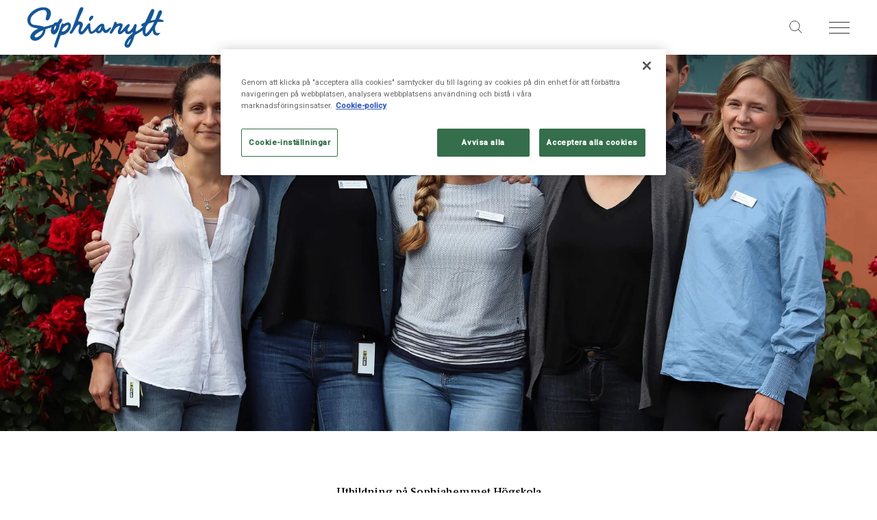

--- FILE ---
content_type: text/html; charset=UTF-8
request_url: https://sophianytt.se/artiklar/nu-startar-forskarutbildningen/
body_size: 8626
content:
<!doctype html>
<html lang="sv-se">

<head>
			<!-- Google Tag Manager -->
		<script>
			if (window.self !== window.top) {
				// We are in an iframe
				console.log("In an iframe - skipping cookie script");
			} else {
				(function(w, d, s, l, i) {
					w[l] = w[l] || [];
					w[l].push({
						'gtm.start': new Date().getTime(),
						event: 'gtm.js'
					});
					var f = d.getElementsByTagName(s)[0],
						j = d.createElement(s),
						dl = l != 'dataLayer' ? '&l=' + l : '';
					j.async = true;
					j.src =
						'https://www.googletagmanager.com/gtm.js?id=' + i + dl;
					f.parentNode.insertBefore(j, f);
				})(window, document, 'script', 'dataLayer', 'GTM-N3LDK6RX');
			}
		</script>
		<!-- End Google Tag Manager -->
	

	<meta charset="UTF-8">
	

	<link href="//www.google-analytics.com" rel="dns-prefetch">

	<link rel="apple-touch-icon" sizes="180x180" href="https://sophianytt.se/wp-content/themes/sophiahemmet/img/favicon/apple-touch-icon.png">
	<link rel="icon" type="image/png" sizes="32x32" href="https://sophianytt.se/wp-content/themes/sophiahemmet/img/favicon/favicon-32x32.png">
	<link rel="icon" type="image/png" sizes="16x16" href="https://sophianytt.se/wp-content/themes/sophiahemmet/img/favicon/favicon-16x16.png">
	<meta name="msapplication-TileColor" content="#da532c">
	<meta name="theme-color" content="#ffffff">

	<link rel="stylesheet" defer href="https://use.typekit.net/rvn5zyu.css">
	<link defer href="https://fonts.googleapis.com/css?family=Roboto:400,500|Frank+Ruhl+Libre:500" rel="stylesheet">

	<meta http-equiv="X-UA-Compatible" content="IE=edge,chrome=1">
	<meta name="viewport" content="width=device-width, initial-scale=1.0">
	<meta name="description" content="Sophiahemmet, ideell förening bedriver utbildning, sjukvård och forskning genom verksamheterna Sophiahemmet Sjukhus och Sophiahemmet Högskola.">

		<link rel="stylesheet" href="https://sophianytt.se/wp-content/themes/sophiahemmet/build/style-7afd324819.css" />
	<script defer src="https://sophianytt.se/wp-content/themes/sophiahemmet/build/all-569bb35a3f.js"></script>

	<script>
		var ajaxUrl = 'https://sophianytt.se/wp/wp-admin/admin-ajax.php';
	</script>

	<meta name="google-site-verification" content="X4Dh2w0KrYJcyPQPDiI0AHh4tEbV19_8NF6jtIq43ag" />

	<meta name='robots' content='index, follow, max-image-preview:large, max-snippet:-1, max-video-preview:-1' />

	<!-- This site is optimized with the Yoast SEO plugin v26.7 - https://yoast.com/wordpress/plugins/seo/ -->
	<title>Sophianytt - Nu startar forskarutbildningen!</title>
	<link rel="canonical" href="https://sophianytt.se/artiklar/nu-startar-forskarutbildningen/" />
	<meta property="og:locale" content="sv_SE" />
	<meta property="og:type" content="article" />
	<meta property="og:title" content="Sophianytt - Nu startar forskarutbildningen!" />
	<meta property="og:description" content="I dag är det en historisk dag på Sophiahemmet Högskola. Det är premiär för forskarutbildningen och åtta förväntansfulla doktorander samlas för första gången." />
	<meta property="og:url" content="https://sophianytt.se/artiklar/nu-startar-forskarutbildningen/" />
	<meta property="og:site_name" content="Sophianytt" />
	<meta property="article:modified_time" content="2022-01-14T09:32:03+00:00" />
	<meta property="og:image" content="https://sophianytt.se/wp-content/uploads/2019/09/SHH_Forskarutbildning_IMG_3476_2700x1800-1.jpg" />
	<meta property="og:image:width" content="2700" />
	<meta property="og:image:height" content="1800" />
	<meta property="og:image:type" content="image/jpeg" />
	<meta name="twitter:card" content="summary_large_image" />
	<script type="application/ld+json" class="yoast-schema-graph">{"@context":"https://schema.org","@graph":[{"@type":"WebPage","@id":"https://sophianytt.se/artiklar/nu-startar-forskarutbildningen/","url":"https://sophianytt.se/artiklar/nu-startar-forskarutbildningen/","name":"Sophianytt - Nu startar forskarutbildningen!","isPartOf":{"@id":"https://sophianytt.se/#website"},"primaryImageOfPage":{"@id":"https://sophianytt.se/artiklar/nu-startar-forskarutbildningen/#primaryimage"},"image":{"@id":"https://sophianytt.se/artiklar/nu-startar-forskarutbildningen/#primaryimage"},"thumbnailUrl":"https://sophianytt.se/wp-content/uploads/2019/09/SHH_Forskarutbildning_IMG_3476_2700x1800-1.jpg","datePublished":"2019-09-12T07:01:43+00:00","dateModified":"2022-01-14T09:32:03+00:00","breadcrumb":{"@id":"https://sophianytt.se/artiklar/nu-startar-forskarutbildningen/#breadcrumb"},"inLanguage":"sv-SE","potentialAction":[{"@type":"ReadAction","target":["https://sophianytt.se/artiklar/nu-startar-forskarutbildningen/"]}]},{"@type":"ImageObject","inLanguage":"sv-SE","@id":"https://sophianytt.se/artiklar/nu-startar-forskarutbildningen/#primaryimage","url":"https://sophianytt.se/wp-content/uploads/2019/09/SHH_Forskarutbildning_IMG_3476_2700x1800-1.jpg","contentUrl":"https://sophianytt.se/wp-content/uploads/2019/09/SHH_Forskarutbildning_IMG_3476_2700x1800-1.jpg","width":2700,"height":1800},{"@type":"BreadcrumbList","@id":"https://sophianytt.se/artiklar/nu-startar-forskarutbildningen/#breadcrumb","itemListElement":[{"@type":"ListItem","position":1,"name":"Home","item":"https://sophianytt.se/"},{"@type":"ListItem","position":2,"name":"Articles","item":"https://sophianytt.se/artiklar/"},{"@type":"ListItem","position":3,"name":"Nu startar forskarutbildningen!"}]},{"@type":"WebSite","@id":"https://sophianytt.se/#website","url":"https://sophianytt.se/","name":"Sophianytt","description":"Sophiahemmet, ideell förening bedriver utbildning, sjukvård och forskning genom verksamheterna Sophiahemmet Sjukhus och Sophiahemmet Högskola.","potentialAction":[{"@type":"SearchAction","target":{"@type":"EntryPoint","urlTemplate":"https://sophianytt.se/?s={search_term_string}"},"query-input":{"@type":"PropertyValueSpecification","valueRequired":true,"valueName":"search_term_string"}}],"inLanguage":"sv-SE"}]}</script>
	<!-- / Yoast SEO plugin. -->


<script type="text/javascript">
/* <![CDATA[ */
window._wpemojiSettings = {"baseUrl":"https:\/\/s.w.org\/images\/core\/emoji\/16.0.1\/72x72\/","ext":".png","svgUrl":"https:\/\/s.w.org\/images\/core\/emoji\/16.0.1\/svg\/","svgExt":".svg","source":{"concatemoji":"https:\/\/sophianytt.se\/wp\/wp-includes\/js\/wp-emoji-release.min.js?ver=6.8.3"}};
/*! This file is auto-generated */
!function(s,n){var o,i,e;function c(e){try{var t={supportTests:e,timestamp:(new Date).valueOf()};sessionStorage.setItem(o,JSON.stringify(t))}catch(e){}}function p(e,t,n){e.clearRect(0,0,e.canvas.width,e.canvas.height),e.fillText(t,0,0);var t=new Uint32Array(e.getImageData(0,0,e.canvas.width,e.canvas.height).data),a=(e.clearRect(0,0,e.canvas.width,e.canvas.height),e.fillText(n,0,0),new Uint32Array(e.getImageData(0,0,e.canvas.width,e.canvas.height).data));return t.every(function(e,t){return e===a[t]})}function u(e,t){e.clearRect(0,0,e.canvas.width,e.canvas.height),e.fillText(t,0,0);for(var n=e.getImageData(16,16,1,1),a=0;a<n.data.length;a++)if(0!==n.data[a])return!1;return!0}function f(e,t,n,a){switch(t){case"flag":return n(e,"\ud83c\udff3\ufe0f\u200d\u26a7\ufe0f","\ud83c\udff3\ufe0f\u200b\u26a7\ufe0f")?!1:!n(e,"\ud83c\udde8\ud83c\uddf6","\ud83c\udde8\u200b\ud83c\uddf6")&&!n(e,"\ud83c\udff4\udb40\udc67\udb40\udc62\udb40\udc65\udb40\udc6e\udb40\udc67\udb40\udc7f","\ud83c\udff4\u200b\udb40\udc67\u200b\udb40\udc62\u200b\udb40\udc65\u200b\udb40\udc6e\u200b\udb40\udc67\u200b\udb40\udc7f");case"emoji":return!a(e,"\ud83e\udedf")}return!1}function g(e,t,n,a){var r="undefined"!=typeof WorkerGlobalScope&&self instanceof WorkerGlobalScope?new OffscreenCanvas(300,150):s.createElement("canvas"),o=r.getContext("2d",{willReadFrequently:!0}),i=(o.textBaseline="top",o.font="600 32px Arial",{});return e.forEach(function(e){i[e]=t(o,e,n,a)}),i}function t(e){var t=s.createElement("script");t.src=e,t.defer=!0,s.head.appendChild(t)}"undefined"!=typeof Promise&&(o="wpEmojiSettingsSupports",i=["flag","emoji"],n.supports={everything:!0,everythingExceptFlag:!0},e=new Promise(function(e){s.addEventListener("DOMContentLoaded",e,{once:!0})}),new Promise(function(t){var n=function(){try{var e=JSON.parse(sessionStorage.getItem(o));if("object"==typeof e&&"number"==typeof e.timestamp&&(new Date).valueOf()<e.timestamp+604800&&"object"==typeof e.supportTests)return e.supportTests}catch(e){}return null}();if(!n){if("undefined"!=typeof Worker&&"undefined"!=typeof OffscreenCanvas&&"undefined"!=typeof URL&&URL.createObjectURL&&"undefined"!=typeof Blob)try{var e="postMessage("+g.toString()+"("+[JSON.stringify(i),f.toString(),p.toString(),u.toString()].join(",")+"));",a=new Blob([e],{type:"text/javascript"}),r=new Worker(URL.createObjectURL(a),{name:"wpTestEmojiSupports"});return void(r.onmessage=function(e){c(n=e.data),r.terminate(),t(n)})}catch(e){}c(n=g(i,f,p,u))}t(n)}).then(function(e){for(var t in e)n.supports[t]=e[t],n.supports.everything=n.supports.everything&&n.supports[t],"flag"!==t&&(n.supports.everythingExceptFlag=n.supports.everythingExceptFlag&&n.supports[t]);n.supports.everythingExceptFlag=n.supports.everythingExceptFlag&&!n.supports.flag,n.DOMReady=!1,n.readyCallback=function(){n.DOMReady=!0}}).then(function(){return e}).then(function(){var e;n.supports.everything||(n.readyCallback(),(e=n.source||{}).concatemoji?t(e.concatemoji):e.wpemoji&&e.twemoji&&(t(e.twemoji),t(e.wpemoji)))}))}((window,document),window._wpemojiSettings);
/* ]]> */
</script>
<style id='wp-emoji-styles-inline-css' type='text/css'>

	img.wp-smiley, img.emoji {
		display: inline !important;
		border: none !important;
		box-shadow: none !important;
		height: 1em !important;
		width: 1em !important;
		margin: 0 0.07em !important;
		vertical-align: -0.1em !important;
		background: none !important;
		padding: 0 !important;
	}
</style>
<link rel='stylesheet' id='wp-block-library-css' href='https://sophianytt.se/wp/wp-includes/css/dist/block-library/style.min.css?ver=6.8.3' type='text/css' media='all' />
<style id='classic-theme-styles-inline-css' type='text/css'>
/*! This file is auto-generated */
.wp-block-button__link{color:#fff;background-color:#32373c;border-radius:9999px;box-shadow:none;text-decoration:none;padding:calc(.667em + 2px) calc(1.333em + 2px);font-size:1.125em}.wp-block-file__button{background:#32373c;color:#fff;text-decoration:none}
</style>
<style id='global-styles-inline-css' type='text/css'>
:root{--wp--preset--aspect-ratio--square: 1;--wp--preset--aspect-ratio--4-3: 4/3;--wp--preset--aspect-ratio--3-4: 3/4;--wp--preset--aspect-ratio--3-2: 3/2;--wp--preset--aspect-ratio--2-3: 2/3;--wp--preset--aspect-ratio--16-9: 16/9;--wp--preset--aspect-ratio--9-16: 9/16;--wp--preset--color--black: #000000;--wp--preset--color--cyan-bluish-gray: #abb8c3;--wp--preset--color--white: #ffffff;--wp--preset--color--pale-pink: #f78da7;--wp--preset--color--vivid-red: #cf2e2e;--wp--preset--color--luminous-vivid-orange: #ff6900;--wp--preset--color--luminous-vivid-amber: #fcb900;--wp--preset--color--light-green-cyan: #7bdcb5;--wp--preset--color--vivid-green-cyan: #00d084;--wp--preset--color--pale-cyan-blue: #8ed1fc;--wp--preset--color--vivid-cyan-blue: #0693e3;--wp--preset--color--vivid-purple: #9b51e0;--wp--preset--gradient--vivid-cyan-blue-to-vivid-purple: linear-gradient(135deg,rgba(6,147,227,1) 0%,rgb(155,81,224) 100%);--wp--preset--gradient--light-green-cyan-to-vivid-green-cyan: linear-gradient(135deg,rgb(122,220,180) 0%,rgb(0,208,130) 100%);--wp--preset--gradient--luminous-vivid-amber-to-luminous-vivid-orange: linear-gradient(135deg,rgba(252,185,0,1) 0%,rgba(255,105,0,1) 100%);--wp--preset--gradient--luminous-vivid-orange-to-vivid-red: linear-gradient(135deg,rgba(255,105,0,1) 0%,rgb(207,46,46) 100%);--wp--preset--gradient--very-light-gray-to-cyan-bluish-gray: linear-gradient(135deg,rgb(238,238,238) 0%,rgb(169,184,195) 100%);--wp--preset--gradient--cool-to-warm-spectrum: linear-gradient(135deg,rgb(74,234,220) 0%,rgb(151,120,209) 20%,rgb(207,42,186) 40%,rgb(238,44,130) 60%,rgb(251,105,98) 80%,rgb(254,248,76) 100%);--wp--preset--gradient--blush-light-purple: linear-gradient(135deg,rgb(255,206,236) 0%,rgb(152,150,240) 100%);--wp--preset--gradient--blush-bordeaux: linear-gradient(135deg,rgb(254,205,165) 0%,rgb(254,45,45) 50%,rgb(107,0,62) 100%);--wp--preset--gradient--luminous-dusk: linear-gradient(135deg,rgb(255,203,112) 0%,rgb(199,81,192) 50%,rgb(65,88,208) 100%);--wp--preset--gradient--pale-ocean: linear-gradient(135deg,rgb(255,245,203) 0%,rgb(182,227,212) 50%,rgb(51,167,181) 100%);--wp--preset--gradient--electric-grass: linear-gradient(135deg,rgb(202,248,128) 0%,rgb(113,206,126) 100%);--wp--preset--gradient--midnight: linear-gradient(135deg,rgb(2,3,129) 0%,rgb(40,116,252) 100%);--wp--preset--font-size--small: 13px;--wp--preset--font-size--medium: 20px;--wp--preset--font-size--large: 36px;--wp--preset--font-size--x-large: 42px;--wp--preset--spacing--20: 0.44rem;--wp--preset--spacing--30: 0.67rem;--wp--preset--spacing--40: 1rem;--wp--preset--spacing--50: 1.5rem;--wp--preset--spacing--60: 2.25rem;--wp--preset--spacing--70: 3.38rem;--wp--preset--spacing--80: 5.06rem;--wp--preset--shadow--natural: 6px 6px 9px rgba(0, 0, 0, 0.2);--wp--preset--shadow--deep: 12px 12px 50px rgba(0, 0, 0, 0.4);--wp--preset--shadow--sharp: 6px 6px 0px rgba(0, 0, 0, 0.2);--wp--preset--shadow--outlined: 6px 6px 0px -3px rgba(255, 255, 255, 1), 6px 6px rgba(0, 0, 0, 1);--wp--preset--shadow--crisp: 6px 6px 0px rgba(0, 0, 0, 1);}:where(.is-layout-flex){gap: 0.5em;}:where(.is-layout-grid){gap: 0.5em;}body .is-layout-flex{display: flex;}.is-layout-flex{flex-wrap: wrap;align-items: center;}.is-layout-flex > :is(*, div){margin: 0;}body .is-layout-grid{display: grid;}.is-layout-grid > :is(*, div){margin: 0;}:where(.wp-block-columns.is-layout-flex){gap: 2em;}:where(.wp-block-columns.is-layout-grid){gap: 2em;}:where(.wp-block-post-template.is-layout-flex){gap: 1.25em;}:where(.wp-block-post-template.is-layout-grid){gap: 1.25em;}.has-black-color{color: var(--wp--preset--color--black) !important;}.has-cyan-bluish-gray-color{color: var(--wp--preset--color--cyan-bluish-gray) !important;}.has-white-color{color: var(--wp--preset--color--white) !important;}.has-pale-pink-color{color: var(--wp--preset--color--pale-pink) !important;}.has-vivid-red-color{color: var(--wp--preset--color--vivid-red) !important;}.has-luminous-vivid-orange-color{color: var(--wp--preset--color--luminous-vivid-orange) !important;}.has-luminous-vivid-amber-color{color: var(--wp--preset--color--luminous-vivid-amber) !important;}.has-light-green-cyan-color{color: var(--wp--preset--color--light-green-cyan) !important;}.has-vivid-green-cyan-color{color: var(--wp--preset--color--vivid-green-cyan) !important;}.has-pale-cyan-blue-color{color: var(--wp--preset--color--pale-cyan-blue) !important;}.has-vivid-cyan-blue-color{color: var(--wp--preset--color--vivid-cyan-blue) !important;}.has-vivid-purple-color{color: var(--wp--preset--color--vivid-purple) !important;}.has-black-background-color{background-color: var(--wp--preset--color--black) !important;}.has-cyan-bluish-gray-background-color{background-color: var(--wp--preset--color--cyan-bluish-gray) !important;}.has-white-background-color{background-color: var(--wp--preset--color--white) !important;}.has-pale-pink-background-color{background-color: var(--wp--preset--color--pale-pink) !important;}.has-vivid-red-background-color{background-color: var(--wp--preset--color--vivid-red) !important;}.has-luminous-vivid-orange-background-color{background-color: var(--wp--preset--color--luminous-vivid-orange) !important;}.has-luminous-vivid-amber-background-color{background-color: var(--wp--preset--color--luminous-vivid-amber) !important;}.has-light-green-cyan-background-color{background-color: var(--wp--preset--color--light-green-cyan) !important;}.has-vivid-green-cyan-background-color{background-color: var(--wp--preset--color--vivid-green-cyan) !important;}.has-pale-cyan-blue-background-color{background-color: var(--wp--preset--color--pale-cyan-blue) !important;}.has-vivid-cyan-blue-background-color{background-color: var(--wp--preset--color--vivid-cyan-blue) !important;}.has-vivid-purple-background-color{background-color: var(--wp--preset--color--vivid-purple) !important;}.has-black-border-color{border-color: var(--wp--preset--color--black) !important;}.has-cyan-bluish-gray-border-color{border-color: var(--wp--preset--color--cyan-bluish-gray) !important;}.has-white-border-color{border-color: var(--wp--preset--color--white) !important;}.has-pale-pink-border-color{border-color: var(--wp--preset--color--pale-pink) !important;}.has-vivid-red-border-color{border-color: var(--wp--preset--color--vivid-red) !important;}.has-luminous-vivid-orange-border-color{border-color: var(--wp--preset--color--luminous-vivid-orange) !important;}.has-luminous-vivid-amber-border-color{border-color: var(--wp--preset--color--luminous-vivid-amber) !important;}.has-light-green-cyan-border-color{border-color: var(--wp--preset--color--light-green-cyan) !important;}.has-vivid-green-cyan-border-color{border-color: var(--wp--preset--color--vivid-green-cyan) !important;}.has-pale-cyan-blue-border-color{border-color: var(--wp--preset--color--pale-cyan-blue) !important;}.has-vivid-cyan-blue-border-color{border-color: var(--wp--preset--color--vivid-cyan-blue) !important;}.has-vivid-purple-border-color{border-color: var(--wp--preset--color--vivid-purple) !important;}.has-vivid-cyan-blue-to-vivid-purple-gradient-background{background: var(--wp--preset--gradient--vivid-cyan-blue-to-vivid-purple) !important;}.has-light-green-cyan-to-vivid-green-cyan-gradient-background{background: var(--wp--preset--gradient--light-green-cyan-to-vivid-green-cyan) !important;}.has-luminous-vivid-amber-to-luminous-vivid-orange-gradient-background{background: var(--wp--preset--gradient--luminous-vivid-amber-to-luminous-vivid-orange) !important;}.has-luminous-vivid-orange-to-vivid-red-gradient-background{background: var(--wp--preset--gradient--luminous-vivid-orange-to-vivid-red) !important;}.has-very-light-gray-to-cyan-bluish-gray-gradient-background{background: var(--wp--preset--gradient--very-light-gray-to-cyan-bluish-gray) !important;}.has-cool-to-warm-spectrum-gradient-background{background: var(--wp--preset--gradient--cool-to-warm-spectrum) !important;}.has-blush-light-purple-gradient-background{background: var(--wp--preset--gradient--blush-light-purple) !important;}.has-blush-bordeaux-gradient-background{background: var(--wp--preset--gradient--blush-bordeaux) !important;}.has-luminous-dusk-gradient-background{background: var(--wp--preset--gradient--luminous-dusk) !important;}.has-pale-ocean-gradient-background{background: var(--wp--preset--gradient--pale-ocean) !important;}.has-electric-grass-gradient-background{background: var(--wp--preset--gradient--electric-grass) !important;}.has-midnight-gradient-background{background: var(--wp--preset--gradient--midnight) !important;}.has-small-font-size{font-size: var(--wp--preset--font-size--small) !important;}.has-medium-font-size{font-size: var(--wp--preset--font-size--medium) !important;}.has-large-font-size{font-size: var(--wp--preset--font-size--large) !important;}.has-x-large-font-size{font-size: var(--wp--preset--font-size--x-large) !important;}
:where(.wp-block-post-template.is-layout-flex){gap: 1.25em;}:where(.wp-block-post-template.is-layout-grid){gap: 1.25em;}
:where(.wp-block-columns.is-layout-flex){gap: 2em;}:where(.wp-block-columns.is-layout-grid){gap: 2em;}
:root :where(.wp-block-pullquote){font-size: 1.5em;line-height: 1.6;}
</style>
<link rel="https://api.w.org/" href="https://sophianytt.se/wp-json/" /><link rel="alternate" title="JSON" type="application/json" href="https://sophianytt.se/wp-json/wp/v2/article/487" /><link rel="EditURI" type="application/rsd+xml" title="RSD" href="https://sophianytt.se/wp/xmlrpc.php?rsd" />
<meta name="generator" content="WordPress 6.8.3" />
<link rel='shortlink' href='https://sophianytt.se/?p=487' />
<link rel="alternate" title="oEmbed (JSON)" type="application/json+oembed" href="https://sophianytt.se/wp-json/oembed/1.0/embed?url=https%3A%2F%2Fsophianytt.se%2Fartiklar%2Fnu-startar-forskarutbildningen%2F" />
<link rel="alternate" title="oEmbed (XML)" type="text/xml+oembed" href="https://sophianytt.se/wp-json/oembed/1.0/embed?url=https%3A%2F%2Fsophianytt.se%2Fartiklar%2Fnu-startar-forskarutbildningen%2F&#038;format=xml" />

</head>

<body class="wp-singular article-template-default single single-article postid-487 wp-theme-sophiahemmet">
			<!-- Google Tag Manager (noscript) -->
		<noscript><iframe src="https://www.googletagmanager.com/ns.html?id=GTM-N3LDK6RX" height="0" width="0" style="display:none;visibility:hidden"></iframe></noscript>
		<!-- End Google Tag Manager (noscript) -->
	

	<div class="header">
	<div class="header__inner">
		<a class="header__logotype" href="/"><img src="https://sophianytt.se/wp-content/themes/sophiahemmet/img/header_logotype3.svg" alt="Sophiahemmet"></a>
		<a class="header__searchbutton header__searchbutton--right header__searchbutton--mr" aria-label="Sök på sajten" href="/sok/"></a>
		<a class="header__hamburger" aria-label="Öppna menyn" href="javascript:;" id="js-open-sitemenu"><span></span><span></span><span></span></a>

		<div id="sitemenu" class="sitemenu sitemenu--right">
			<div class="sitemenu__top">
				<a aria-label="Stäng menyn" href="javascript:;" id="js-close-sitemenu" class="sitemenu__close"><span></span><span></span></a>
			</div>
			<div class="sitemenu__links">
				<a class="sitemenu__link " href="https://sophianytt.se/alla-artiklar/">Alla artiklar</a></a><a class="sitemenu__link " href="https://sophianytt.se/sophianytt-arkiv/">Arkiv pdf-format</a></a>			</div>

			<div class="sitemenu__social">
				<a rel="noreferrer" aria-label="instagram" target="_blank" href="https://www.instagram.com/sophiahemmet/" class="icon icon--instagram"></a><a rel="noreferrer" aria-label="linkedin" target="_blank" href="https://www.linkedin.com/company/sophiahemmet-ab/?viewAsMember=true" class="icon icon--linkedin"></a><a rel="noreferrer" aria-label="facebook" target="_blank" href="https://www.facebook.com/sophianytt" class="icon icon--facebook"></a><a rel="noreferrer" aria-label="youtube" target="_blank" href="https://www.youtube.com/channel/UCARDIvLvyljhgbq31LQYLLg" class="icon icon--youtube"><span></span></a>			</div>
		</div>
	</div>
</div>
<div class="wrapper">
	<article>
					
							<div class="article-heading" style="background-image:url('https://images.ohmyhosting.se/NsPusk41C8vFx060riHtB6kiB2g=/fit-in/2560x1100/smart/filters:quality(85)/https%3A%2F%2Fsophianytt.se%2Fwp-content%2Fuploads%2F2019%2F09%2FSHH_Forskarutbildning_IMG_3476_2700x1800-1.jpg');"></div>
			
			<div class="article-heading article-heading--no-bg ">
				<div class="article-heading__inner">
					<span class="article-heading__vinjett">Utbildning på Sophiahemmet Högskola</span>					<h1 class="article-heading__title">Nu startar forskarutbildningen!</h1>
					<span class="article-heading__category">Forskning, Utbildning, Sep 12, 2019</span>
				</div>
			</div>

			<div class="article-preamble">
	<p><p>I dag är det en historisk dag på Sophiahemmet Högskola. Det är premiär för forskarutbildningen och åtta förväntansfulla doktorander samlas för första gången.</p>
</p>
</div><div class="article-content">
	<p>– Jag är väldigt nyfiken på vad det kommer att innebära att vara doktorand här på Sophiahemmet Högskola. Jag känner mig väldigt inspirerad och tycker att det ska bli jättekul, säger Sara Heldring som är en av de åtta doktoranderna som nu startar sin forskarresa på högskolan.</p>
<p>Intresset för den nya forskarutbildningen var stort med 141 ansökningar till åtta doktorandtjänster. De sökande representerade olika professionsområden i vården: sjuksköterskor, barnmorskor, läkare, fysioterapeuter, nutritionister och psykologer.</p>
<p>– Alla sökande var välmeriterade, så det har varit stor konkurrens om tjänsterna och ett omfattande urvalsarbete för högskolan, säger Ingela Rådestad, dekan för forskning och professor vid Sophiahemmet Högskola.</p>
<p>Forskningsområdet Sophiahemmet Högskola erbjuder är Människan i sjukdom, vård och hälsa. Forskningsprojekten som nu startar har inriktning mot diabetes, demens, psykisk ohälsa och smärta, fysisk aktivitet och hälsa samt vård i livets slutskede.</p>
<p><strong>Ett naturligt steg</strong><br />
För Sophiahemmet Högskola är det ett naturligt steg att nu kunna erbjuda forskarutbildning i egen regi. Det stärker övriga utbildningsprogram och bidrar med ny kunskap till samhället.</p>
<p>– Forskningskompetens kommer att vara allt viktigare i framtiden. Det är en förutsättning för att vi ska kunna mäta effekterna av den vård som ges och implementera ny kunskap på ett effektivt sätt, säger Ingela Rådestad.</p>
<p>Tanken är att Sophiahemmet Högskola löpande ska anta doktorander inom forskningsområdet. Men fokus just nu ligger på att de åtta doktoranderna som nu börjar ska få en bra utbildning och god handledning under de fyra års heltidsstudier som krävs för en doktorsexamen.</p>
<p>Text: Inger Sundelin<br />
Foto:Pia Hultkrantz</p>
<p>För mer information läs <a href="https://www.shh.se/sv/utbildningar/forskarniva/forskarutbildning/">här</a>.</p>
</div>	</article>

		<div class="article-tags">
		<h2 class="article-tags__title">Taggar:</h2>
		<div class="article-tags__grid">
			<a class="article-tags__tag" href="https://sophianytt.se/tag/doktorand/">doktorand</a><a class="article-tags__tag" href="https://sophianytt.se/tag/forskarutbildning/">forskarutbildning</a><a class="article-tags__tag" href="https://sophianytt.se/tag/ingela-radestad/">ingela rådestad</a><a class="article-tags__tag" href="https://sophianytt.se/tag/sophiahemmet/">sophiahemmet</a><a class="article-tags__tag" href="https://sophianytt.se/tag/sophiahemmet-hogskola/">sophiahemmet högskola</a>		</div>
	</div>
	
	<div class="related-articles">
		<h2 class="related-articles__title">Relaterade artiklar</h2>
		<div class="related-articles__grid">
								<a href="https://sophianytt.se/artiklar/tank-langsiktigt-och-ga-ner-i-vikt/" class="card card--col-4 card--vertical">
						<div class="card__image">
							<img  loading="lazy" src="https://images.ohmyhosting.se/SAEnxfhBqx94_jky-VObkQc24rc=/760x458/smart/filters:quality(85)/https%3A%2F%2Fsophianytt.se%2Fwp-content%2Fuploads%2F2026%2F01%2FSH_bildbyra_apple_munk2560x1100.jpg" alt="">
						</div>
						<div class="card__content card__content--vertical">
							<span class="card__category card__category--small card__category--black">Sjukvård, Jan 14, 2026</span>
							<h2 class="card__title card__title--small card__title--black">Tänk långsiktigt och gå ner i vikt!</h2>
							<p class="card__excerpt card__excerpt--small card__excerpt--black">Vill du gå ner i vikt och behålla den? Då räcker det inte med snabba dieter eller tillfälliga lösningar. Det handlar om att göra förändringar som håller i längden. Det menar sjuksköterskan Maria Moborg som arbetar med hälsorådgivning på Hälsocentralen Sophiahemmet.</p>
						</div>
					</a>
									<a href="https://sophianytt.se/artiklar/mot-sophiahemmet-hogskolas-nya-doktorander/" class="card card--col-4 card--vertical">
						<div class="card__image">
							<img  loading="lazy" src="https://images.ohmyhosting.se/12GdwxkZDiMGQbKq8ylAgeeszR0=/760x458/smart/filters:quality(85)/https%3A%2F%2Fsophianytt.se%2Fwp-content%2Fuploads%2F2025%2F12%2FSHH_gruppbild_doktorander_HT2025_X0A76592560x1100.jpg" alt="">
						</div>
						<div class="card__content card__content--vertical">
							<span class="card__category card__category--small card__category--black">Forskning, Dec 17, 2025</span>
							<h2 class="card__title card__title--small card__title--black">Möt Sophiahemmet Högskolas nya doktorander</h2>
							<p class="card__excerpt card__excerpt--small card__excerpt--black">Sophiahemmet har fått fyra nya doktorander som under de närmaste åren ska genomföra sina forskarstudier på högskolan. Med sina forskningsprojekt hoppas de kunna bidra till bättre vård och en mer jämlik hälsa.</p>
						</div>
					</a>
									<a href="https://sophianytt.se/artiklar/grand-finale-for-saras-doktorandresa/" class="card card--col-4 card--vertical">
						<div class="card__image">
							<img  loading="lazy" src="https://images.ohmyhosting.se/HFwUdRb8tnEItrbAGjR9hyWwCv0=/760x458/smart/filters:quality(85)/https%3A%2F%2Fsophianytt.se%2Fwp-content%2Fuploads%2F2025%2F12%2FSHH_Examenshogtid_2511-12560x1100-1.jpg" alt="">
						</div>
						<div class="card__content card__content--vertical">
							<span class="card__category card__category--small card__category--black">Forskning, Dec 10, 2025</span>
							<h2 class="card__title card__title--small card__title--black">Grand finale för Saras doktorandresa</h2>
							<p class="card__excerpt card__excerpt--small card__excerpt--black">Efter nästan sex år av forskning, datainsamling och skrivarbete är det nu över. Sara Heldring har nått målet och promoverats i Blå hallen som nybliven filosofie doktor. En högtidlig final på en lång, intensiv och lärorik resa.</p>
						</div>
					</a>
						</div>
	</div>

</div>


		

		<footer class="footer">
			<div class="footer__inner">
				<img class="footer__logotype" loading="lazy" src="https://sophianytt.se/wp-content/themes/sophiahemmet/img/sophiahemmet_logo.png" alt="Sophiahemmet">
				<div class="footer__links">
					<a rel="noreferrer" target="_blank" aria-label="Sophiahemmet Sjukhus" href="http://sjukhus.sophiahemmet.se/" class="footer__link">Sophiahemmet Sjukhus</a><a rel="noreferrer" target="_blank" aria-label="Sophiahemmet Högskola" href="http://shh.se" class="footer__link">Sophiahemmet Högskola</a><a rel="noreferrer" target="_blank" aria-label="Sophiahemmet Koncernen" href="http://om.sophiahemmet.se" class="footer__link">Sophiahemmet Koncernen</a>				</div>
				<div class="footer__social">
					<a rel="noreferrer" aria-label="instagram" target="_blank" href="https://www.instagram.com/sophiahemmet/" class="icon icon--instagram"></a><a rel="noreferrer" aria-label="linkedin" target="_blank" href="https://www.linkedin.com/company/sophiahemmet-ab/?viewAsMember=true" class="icon icon--linkedin"></a><a rel="noreferrer" aria-label="facebook" target="_blank" href="https://www.facebook.com/sophianytt" class="icon icon--facebook"></a><a rel="noreferrer" aria-label="youtube" target="_blank" href="https://www.youtube.com/channel/UCARDIvLvyljhgbq31LQYLLg" class="icon icon--youtube"><span></span></a>				</div>
				<div class="footer__copyright">
					<p>© 2019 Sophiahemmet</p>
					<a target="_blank" rel="noopener" target="_blank" href="https://sjukhus.sophiahemmet.se/saker-vard/om-personuppgifter/ ">Om personuppgifter</a>
					<a target="_blank" rel="noopener" target="_blank" href="https://sophianytt.se/om-cookies-pa-webbplatsen/">Cookies</a>
				</div>
			</div>
		</footer>

		<script type="speculationrules">
{"prefetch":[{"source":"document","where":{"and":[{"href_matches":"\/*"},{"not":{"href_matches":["\/wp\/wp-*.php","\/wp\/wp-admin\/*","\/wp-content\/uploads\/*","\/wp-content\/*","\/wp-content\/plugins\/*","\/wp-content\/themes\/sophiahemmet\/*","\/*\\?(.+)"]}},{"not":{"selector_matches":"a[rel~=\"nofollow\"]"}},{"not":{"selector_matches":".no-prefetch, .no-prefetch a"}}]},"eagerness":"conservative"}]}
</script>
<script type="text/javascript">
/* <![CDATA[ */
	var relevanssi_rt_regex = /(&|\?)_(rt|rt_nonce)=(\w+)/g
	var newUrl = window.location.search.replace(relevanssi_rt_regex, '')
	history.replaceState(null, null, window.location.pathname + newUrl + window.location.hash)
/* ]]> */
</script>

		<script src="https://sophianytt.se/wp-content/themes/sophiahemmet/build/all-569bb35a3f.js"></script>
	</body>
</html>

--- FILE ---
content_type: text/javascript
request_url: https://sophianytt.se/wp-content/themes/sophiahemmet/build/all-569bb35a3f.js
body_size: 97744
content:
/*!
 * oh-my-gulp
 * Project
 * 
 * @author Oh My!
 * @version 2.2.1
 * Copyright 2026. UNLICENSED licensed.
 */
!function o(s,a,u){function l(t,e){if(!a[t]){if(!s[t]){var n="function"==typeof require&&require;if(!e&&n)return n(t,!0);if(c)return c(t,!0);var r=new Error("Cannot find module '"+t+"'");throw r.code="MODULE_NOT_FOUND",r}var i=a[t]={exports:{}};s[t][0].call(i.exports,function(e){return l(s[t][1][e]||e)},i,i.exports,o,s,a,u)}return a[t].exports}for(var c="function"==typeof require&&require,e=0;e<u.length;e++)l(u[e]);return l}({1:[function(e,t,n){"use strict";Object.defineProperty(n,"__esModule",{value:!0});var r,i,f=e("tslib"),v=e("@firebase/util"),y=e("@firebase/component"),o=e("@firebase/logger"),s=((r={})["no-app"]="No Firebase App '{$appName}' has been created - call Firebase App.initializeApp()",r["bad-app-name"]="Illegal App name: '{$appName}",r["duplicate-app"]="Firebase App named '{$appName}' already exists",r["app-deleted"]="Firebase App named '{$appName}' already deleted",r["invalid-app-argument"]="firebase.{$appName}() takes either no argument or a Firebase App instance.",r["invalid-log-argument"]="First argument to `onLog` must be null or a function.",r),g=new v.ErrorFactory("app","Firebase",s),a="@firebase/app",_="[DEFAULT]",m=((i={})[a]="fire-core",i["@firebase/analytics"]="fire-analytics",i["@firebase/auth"]="fire-auth",i["@firebase/database"]="fire-rtdb",i["@firebase/functions"]="fire-fn",i["@firebase/installations"]="fire-iid",i["@firebase/messaging"]="fire-fcm",i["@firebase/performance"]="fire-perf",i["@firebase/remote-config"]="fire-rc",i["@firebase/storage"]="fire-gcs",i["@firebase/firestore"]="fire-fst",i["fire-js"]="fire-js",i["firebase-wrapper"]="fire-js-all",i),b=new o.Logger("@firebase/app"),u=(Object.defineProperty(l.prototype,"automaticDataCollectionEnabled",{get:function(){return this.checkDestroyed_(),this.automaticDataCollectionEnabled_},set:function(e){this.checkDestroyed_(),this.automaticDataCollectionEnabled_=e},enumerable:!0,configurable:!0}),Object.defineProperty(l.prototype,"name",{get:function(){return this.checkDestroyed_(),this.name_},enumerable:!0,configurable:!0}),Object.defineProperty(l.prototype,"options",{get:function(){return this.checkDestroyed_(),this.options_},enumerable:!0,configurable:!0}),l.prototype.delete=function(){var t=this;return new Promise(function(e){t.checkDestroyed_(),e()}).then(function(){return t.firebase_.INTERNAL.removeApp(t.name_),Promise.all(t.container.getProviders().map(function(e){return e.delete()}))}).then(function(){t.isDeleted_=!0})},l.prototype._getService=function(e,t){return void 0===t&&(t=_),this.checkDestroyed_(),this.container.getProvider(e).getImmediate({identifier:t})},l.prototype._removeServiceInstance=function(e,t){void 0===t&&(t=_),this.container.getProvider(e).clearInstance(t)},l.prototype._addComponent=function(t){try{this.container.addComponent(t)}catch(e){b.debug("Component "+t.name+" failed to register with FirebaseApp "+this.name,e)}},l.prototype._addOrOverwriteComponent=function(e){this.container.addOrOverwriteComponent(e)},l.prototype.checkDestroyed_=function(){if(this.isDeleted_)throw g.create("app-deleted",{appName:this.name_})},l);function l(e,t,n){var r,i,o=this;this.firebase_=n,this.isDeleted_=!1,this.name_=t.name,this.automaticDataCollectionEnabled_=t.automaticDataCollectionEnabled||!1,this.options_=v.deepCopy(e),this.container=new y.ComponentContainer(t.name),this._addComponent(new y.Component("app",function(){return o},"PUBLIC"));try{for(var s=f.__values(this.firebase_.INTERNAL.components.values()),a=s.next();!a.done;a=s.next()){var u=a.value;this._addComponent(u)}}catch(e){r={error:e}}finally{try{a&&!a.done&&(i=s.return)&&i.call(s)}finally{if(r)throw r.error}}}u.prototype.name&&u.prototype.options||u.prototype.delete;var w="7.14.1";function c(u){var l={},c=new Map,h={__esModule:!0,initializeApp:function(e,t){void 0===t&&(t={});if("object"!=typeof t||null===t){t={name:t}}var n=t;void 0===n.name&&(n.name=_);var r=n.name;if("string"!=typeof r||!r)throw g.create("bad-app-name",{appName:String(r)});if(v.contains(l,r))throw g.create("duplicate-app",{appName:r});var i=new u(e,n,h);return l[r]=i},app:p,registerVersion:function(e,t,n){var r,i=null!==(r=m[e])&&void 0!==r?r:e;n&&(i+="-"+n);var o=i.match(/\s|\//),s=t.match(/\s|\//);if(o||s){var a=['Unable to register library "'+i+'" with version "'+t+'":'];return o&&a.push('library name "'+i+'" contains illegal characters (whitespace or "/")'),o&&s&&a.push("and"),s&&a.push('version name "'+t+'" contains illegal characters (whitespace or "/")'),void b.warn(a.join(" "))}d(new y.Component(i+"-version",function(){return{library:i,version:t}},"VERSION"))},setLogLevel:o.setLogLevel,onLog:function(e,t){if(null!==e&&"function"!=typeof e)throw g.create("invalid-log-argument",{appName:name});o.setUserLogHandler(e,t)},apps:null,SDK_VERSION:w,INTERNAL:{registerComponent:d,removeApp:function(e){delete l[e]},components:c,useAsService:function(e,t){return"serverAuth"!==t?t:null}}};function p(e){if(e=e||_,!v.contains(l,e))throw g.create("no-app",{appName:e});return l[e]}function d(n){var t,e,r=n.name;if(c.has(r))return b.debug("There were multiple attempts to register component "+r+"."),"PUBLIC"===n.type?h[r]:null;if(c.set(r,n),"PUBLIC"===n.type){var i=function(e){if(void 0===e&&(e=p()),"function"!=typeof e[r])throw g.create("invalid-app-argument",{appName:r});return e[r]()};void 0!==n.serviceProps&&v.deepExtend(i,n.serviceProps),h[r]=i,u.prototype[r]=function(){for(var e=[],t=0;t<arguments.length;t++)e[t]=arguments[t];return this._getService.bind(this,r).apply(this,n.multipleInstances?e:[])}}try{for(var o=f.__values(Object.keys(l)),s=o.next();!s.done;s=o.next()){var a=s.value;l[a]._addComponent(n)}}catch(e){t={error:e}}finally{try{s&&!s.done&&(e=o.return)&&e.call(o)}finally{if(t)throw t.error}}return"PUBLIC"===n.type?h[r]:null}return h.default=h,Object.defineProperty(h,"apps",{get:function(){return Object.keys(l).map(function(e){return l[e]})}}),p.App=u,h}var h=function e(){var t=c(u);return t.INTERNAL=f.__assign(f.__assign({},t.INTERNAL),{createFirebaseNamespace:e,extendNamespace:function(e){v.deepExtend(t,e)},createSubscribe:v.createSubscribe,ErrorFactory:v.ErrorFactory,deepExtend:v.deepExtend}),t}(),p=(d.prototype.getPlatformInfoString=function(){return this.container.getProviders().map(function(e){if("VERSION"!==(null==(t=e.getComponent())?void 0:t.type))return null;var t,n=e.getImmediate();return n.library+"/"+n.version}).filter(function(e){return e}).join(" ")},d);function d(e){this.container=e}if(v.isBrowser()&&void 0!==self.firebase){b.warn("\n    Warning: Firebase is already defined in the global scope. Please make sure\n    Firebase library is only loaded once.\n  ");var C=self.firebase.SDK_VERSION;C&&0<=C.indexOf("LITE")&&b.warn("\n    Warning: You are trying to load Firebase while using Firebase Performance standalone script.\n    You should load Firebase Performance with this instance of Firebase to avoid loading duplicate code.\n    ")}var E=h.initializeApp;h.initializeApp=function(){for(var e=[],t=0;t<arguments.length;t++)e[t]=arguments[t];return v.isNode()&&b.warn('\n      Warning: This is a browser-targeted Firebase bundle but it appears it is being\n      run in a Node environment.  If running in a Node environment, make sure you\n      are using the bundle specified by the "main" field in package.json.\n      \n      If you are using Webpack, you can specify "main" as the first item in\n      "resolve.mainFields":\n      https://webpack.js.org/configuration/resolve/#resolvemainfields\n      \n      If using Rollup, use the rollup-plugin-node-resolve plugin and specify "main"\n      as the first item in "mainFields", e.g. [\'main\', \'module\'].\n      https://github.com/rollup/rollup-plugin-node-resolve\n      '),E.apply(void 0,e)};var T,S,x=h;(T=x).INTERNAL.registerComponent(new y.Component("platform-logger",function(e){return new p(e)},"PRIVATE")),T.registerVersion(a,"0.6.2",S),T.registerVersion("fire-js",""),n.default=x,n.firebase=x},{"@firebase/component":2,"@firebase/logger":5,"@firebase/util":7,tslib:14}],2:[function(e,t,n){"use strict";Object.defineProperty(n,"__esModule",{value:!0});var c=e("tslib"),i=e("@firebase/util"),r=(o.prototype.setInstantiationMode=function(e){return this.instantiationMode=e,this},o.prototype.setMultipleInstances=function(e){return this.multipleInstances=e,this},o.prototype.setServiceProps=function(e){return this.serviceProps=e,this},o);function o(e,t,n){this.name=e,this.instanceFactory=t,this.type=n,this.multipleInstances=!1,this.serviceProps={},this.instantiationMode="LAZY"}var h="[DEFAULT]",s=(a.prototype.get=function(e){void 0===e&&(e=h);var t=this.normalizeInstanceIdentifier(e);if(!this.instancesDeferred.has(t)){var n=new i.Deferred;this.instancesDeferred.set(t,n);try{var r=this.getOrInitializeService(t);r&&n.resolve(r)}catch(e){}}return this.instancesDeferred.get(t).promise},a.prototype.getImmediate=function(e){var t=c.__assign({identifier:h,optional:!1},e),n=t.identifier,r=t.optional,i=this.normalizeInstanceIdentifier(n);try{var o=this.getOrInitializeService(i);if(o)return o;if(r)return null;throw Error("Service "+this.name+" is not available")}catch(e){if(r)return null;throw e}},a.prototype.getComponent=function(){return this.component},a.prototype.setComponent=function(e){var t,n;if(e.name!==this.name)throw Error("Mismatching Component "+e.name+" for Provider "+this.name+".");if(this.component)throw Error("Component for "+this.name+" has already been provided");if("EAGER"===(this.component=e).instantiationMode)try{this.getOrInitializeService(h)}catch(e){}try{for(var r=c.__values(this.instancesDeferred.entries()),i=r.next();!i.done;i=r.next()){var o=c.__read(i.value,2),s=o[0],a=o[1],u=this.normalizeInstanceIdentifier(s);try{var l=this.getOrInitializeService(u);a.resolve(l)}catch(e){}}}catch(e){t={error:e}}finally{try{i&&!i.done&&(n=r.return)&&n.call(r)}finally{if(t)throw t.error}}},a.prototype.clearInstance=function(e){void 0===e&&(e=h),this.instancesDeferred.delete(e),this.instances.delete(e)},a.prototype.delete=function(){return c.__awaiter(this,void 0,void 0,function(){var t;return c.__generator(this,function(e){switch(e.label){case 0:return t=Array.from(this.instances.values()),[4,Promise.all(t.filter(function(e){return"INTERNAL"in e}).map(function(e){return e.INTERNAL.delete()}))];case 1:return e.sent(),[2]}})})},a.prototype.isComponentSet=function(){return null!=this.component},a.prototype.getOrInitializeService=function(e){var t,n=this.instances.get(e);return!n&&this.component&&(n=this.component.instanceFactory(this.container,(t=e)===h?void 0:t),this.instances.set(e,n)),n||null},a.prototype.normalizeInstanceIdentifier=function(e){return!this.component||this.component.multipleInstances?e:h},a);function a(e,t){this.name=e,this.container=t,this.component=null,this.instances=new Map,this.instancesDeferred=new Map}var u=(l.prototype.addComponent=function(e){var t=this.getProvider(e.name);if(t.isComponentSet())throw new Error("Component "+e.name+" has already been registered with "+this.name);t.setComponent(e)},l.prototype.addOrOverwriteComponent=function(e){this.getProvider(e.name).isComponentSet()&&this.providers.delete(e.name),this.addComponent(e)},l.prototype.getProvider=function(e){if(this.providers.has(e))return this.providers.get(e);var t=new s(e,this);return this.providers.set(e,t),t},l.prototype.getProviders=function(){return Array.from(this.providers.values())},l);function l(e){this.name=e,this.providers=new Map}n.Component=r,n.ComponentContainer=u,n.Provider=s},{"@firebase/util":7,tslib:14}],3:[function(ui,li,ci){(function(u){"use strict";Object.defineProperty(ci,"__esModule",{value:!0});var e,t=(e=ui("@firebase/app"))&&"object"==typeof e&&"default"in e?e.default:e,f=ui("tslib"),b=ui("@firebase/util"),n=ui("@firebase/logger"),r=ui("@firebase/component"),i=(o.prototype.set=function(e,t){null==t?this.domStorage_.removeItem(this.prefixedName_(e)):this.domStorage_.setItem(this.prefixedName_(e),b.stringify(t))},o.prototype.get=function(e){var t=this.domStorage_.getItem(this.prefixedName_(e));return null==t?null:b.jsonEval(t)},o.prototype.remove=function(e){this.domStorage_.removeItem(this.prefixedName_(e))},o.prototype.prefixedName_=function(e){return this.prefix_+e},o.prototype.toString=function(){return this.domStorage_.toString()},o);function o(e){this.domStorage_=e,this.prefix_="firebase:"}var s=(a.prototype.set=function(e,t){null==t?delete this.cache_[e]:this.cache_[e]=t},a.prototype.get=function(e){return b.contains(this.cache_,e)?this.cache_[e]:null},a.prototype.remove=function(e){delete this.cache_[e]},a);function a(){this.cache_={},this.isInMemoryStorage=!0}function l(e){try{if("undefined"!=typeof window&&void 0!==window[e]){var t=window[e];return t.setItem("firebase:sentinel","cache"),t.removeItem("firebase:sentinel"),new i(t)}}catch(e){}return new s}function c(e){var t=b.stringToByteArray(e),n=new b.Sha1;n.update(t);var r=n.digest();return b.base64.encodeByteArray(r)}function h(e,t){b.assert(!t||!0===e||!1===e,"Can't turn on custom loggers persistently."),!0===e?(x.logLevel=n.LogLevel.VERBOSE,k=x.log.bind(x),t&&S.set("logging_enabled",!0)):"function"==typeof e?k=e:(k=null,S.remove("logging_enabled"))}function p(){for(var e=[],t=0;t<arguments.length;t++)e[t]=arguments[t];if(!0===D&&(D=!1,null===k&&!0===S.get("logging_enabled")&&h(!0)),k){var n=I.apply(null,e);k(n)}}function d(n){return function(){for(var e=[],t=0;t<arguments.length;t++)e[t]=arguments[t];p.apply(void 0,f.__spread([n],e))}}function v(){for(var e=[],t=0;t<arguments.length;t++)e[t]=arguments[t];var n="FIREBASE INTERNAL ERROR: "+I.apply(void 0,f.__spread(e));x.error(n)}function y(){for(var e=[],t=0;t<arguments.length;t++)e[t]=arguments[t];var n="FIREBASE FATAL ERROR: "+I.apply(void 0,f.__spread(e));throw x.error(n),new Error(n)}function g(){for(var e=[],t=0;t<arguments.length;t++)e[t]=arguments[t];var n="FIREBASE WARNING: "+I.apply(void 0,f.__spread(e));x.warn(n)}function _(e){return"number"==typeof e&&(e!=e||e===Number.POSITIVE_INFINITY||e===Number.NEGATIVE_INFINITY)}function m(e,t){return e===t?0:e<t?-1:1}function w(e,t){if(t&&e in t)return t[e];throw new Error("Missing required key ("+e+") in object: "+b.stringify(t))}function C(e,t){var n=e.length;if(n<=t)return[e];for(var r=[],i=0;i<n;i+=t)n<i+t?r.push(e.substring(i,n)):r.push(e.substring(i,i+t));return r}var E,T=l("localStorage"),S=l("sessionStorage"),x=new n.Logger("@firebase/database"),N=(E=1,function(){return E++}),I=function(){for(var e=[],t=0;t<arguments.length;t++)e[t]=arguments[t];for(var n="",r=0;r<e.length;r++){var i=e[r];Array.isArray(i)||i&&"object"==typeof i&&"number"==typeof i.length?n+=I.apply(null,i):n+="object"==typeof i?b.stringify(i):i,n+=" "}return n},k=null,D=!0,P="[MIN_NAME]",A="[MAX_NAME]",O=function(e,t){if(e===t)return 0;if(e===P||t===A)return-1;if(t===P||e===A)return 1;var n=W(e),r=W(t);return null!==n?null!==r?n-r==0?e.length-t.length:n-r:-1:null===r&&e<t?-1:1},R=function(e){if("object"!=typeof e||null===e)return b.stringify(e);var t=[];for(var n in e)t.push(n);t.sort();for(var r="{",i=0;i<t.length;i++)0!==i&&(r+=","),r+=b.stringify(t[i]),r+=":",r+=R(e[t[i]]);return r+="}"};function L(e,t){for(var n in e)e.hasOwnProperty(n)&&t(n,e[n])}function F(e){var t,n,r,i,o;b.assert(!_(e),"Invalid JSON number"),0===e?t=1/e==-1/(r=n=0)?1:0:(t=e<0,r=(e=Math.abs(e))>=Math.pow(2,-1022)?(n=(i=Math.min(Math.floor(Math.log(e)/Math.LN2),1023))+1023,Math.round(e*Math.pow(2,52-i)-Math.pow(2,52))):(n=0,Math.round(e/Math.pow(2,-1074))));var s=[];for(o=52;o;--o)s.push(r%2?1:0),r=Math.floor(r/2);for(o=11;o;--o)s.push(n%2?1:0),n=Math.floor(n/2);s.push(t?1:0),s.reverse();var a=s.join(""),u="";for(o=0;o<64;o+=8){var l=parseInt(a.substr(o,8),2).toString(16);1===l.length&&(l="0"+l),u+=l}return u.toLowerCase()}function M(e){try{e()}catch(t){setTimeout(function(){var e=t.stack||"";throw g("Exception was thrown by user callback.",e),t},Math.floor(0))}}function j(e,t){var n=setTimeout(e,t);return"object"==typeof n&&n.unref&&n.unref(),n}var q=new RegExp("^-?(0*)\\d{1,10}$"),W=function(e){if(q.test(e)){var t=Number(e);if(-2147483648<=t&&t<=2147483647)return t}return null},H=(Object.defineProperty(U,"Empty",{get:function(){return new U("")},enumerable:!0,configurable:!0}),U.prototype.getFront=function(){return this.pieceNum_>=this.pieces_.length?null:this.pieces_[this.pieceNum_]},U.prototype.getLength=function(){return this.pieces_.length-this.pieceNum_},U.prototype.popFront=function(){var e=this.pieceNum_;return e<this.pieces_.length&&e++,new U(this.pieces_,e)},U.prototype.getBack=function(){return this.pieceNum_<this.pieces_.length?this.pieces_[this.pieces_.length-1]:null},U.prototype.toString=function(){for(var e="",t=this.pieceNum_;t<this.pieces_.length;t++)""!==this.pieces_[t]&&(e+="/"+this.pieces_[t]);return e||"/"},U.prototype.toUrlEncodedString=function(){for(var e="",t=this.pieceNum_;t<this.pieces_.length;t++)""!==this.pieces_[t]&&(e+="/"+encodeURIComponent(String(this.pieces_[t])));return e||"/"},U.prototype.slice=function(e){return void 0===e&&(e=0),this.pieces_.slice(this.pieceNum_+e)},U.prototype.parent=function(){if(this.pieceNum_>=this.pieces_.length)return null;for(var e=[],t=this.pieceNum_;t<this.pieces_.length-1;t++)e.push(this.pieces_[t]);return new U(e,0)},U.prototype.child=function(e){for(var t=[],n=this.pieceNum_;n<this.pieces_.length;n++)t.push(this.pieces_[n]);if(e instanceof U)for(n=e.pieceNum_;n<e.pieces_.length;n++)t.push(e.pieces_[n]);else{var r=e.split("/");for(n=0;n<r.length;n++)0<r[n].length&&t.push(r[n])}return new U(t,0)},U.prototype.isEmpty=function(){return this.pieceNum_>=this.pieces_.length},U.relativePath=function(e,t){var n=e.getFront(),r=t.getFront();if(null===n)return t;if(n===r)return U.relativePath(e.popFront(),t.popFront());throw new Error("INTERNAL ERROR: innerPath ("+t+") is not within outerPath ("+e+")")},U.comparePaths=function(e,t){for(var n=e.slice(),r=t.slice(),i=0;i<n.length&&i<r.length;i++){var o=O(n[i],r[i]);if(0!==o)return o}return n.length===r.length?0:n.length<r.length?-1:1},U.prototype.equals=function(e){if(this.getLength()!==e.getLength())return!1;for(var t=this.pieceNum_,n=e.pieceNum_;t<=this.pieces_.length;t++,n++)if(this.pieces_[t]!==e.pieces_[n])return!1;return!0},U.prototype.contains=function(e){var t=this.pieceNum_,n=e.pieceNum_;if(this.getLength()>e.getLength())return!1;for(;t<this.pieces_.length;){if(this.pieces_[t]!==e.pieces_[n])return!1;++t,++n}return!0},U);function U(e,t){if(void 0===t){this.pieces_=e.split("/");for(var n=0,r=0;r<this.pieces_.length;r++)0<this.pieces_[r].length&&(this.pieces_[n]=this.pieces_[r],n++);this.pieces_.length=n,this.pieceNum_=0}else this.pieces_=e,this.pieceNum_=t}var V=(Object.defineProperty(B,"MAX_PATH_DEPTH",{get:function(){return 32},enumerable:!0,configurable:!0}),Object.defineProperty(B,"MAX_PATH_LENGTH_BYTES",{get:function(){return 768},enumerable:!0,configurable:!0}),B.prototype.push=function(e){0<this.parts_.length&&(this.byteLength_+=1),this.parts_.push(e),this.byteLength_+=b.stringLength(e),this.checkValid_()},B.prototype.pop=function(){var e=this.parts_.pop();this.byteLength_-=b.stringLength(e),0<this.parts_.length&&--this.byteLength_},B.prototype.checkValid_=function(){if(this.byteLength_>B.MAX_PATH_LENGTH_BYTES)throw new Error(this.errorPrefix_+"has a key path longer than "+B.MAX_PATH_LENGTH_BYTES+" bytes ("+this.byteLength_+").");if(this.parts_.length>B.MAX_PATH_DEPTH)throw new Error(this.errorPrefix_+"path specified exceeds the maximum depth that can be written ("+B.MAX_PATH_DEPTH+") or object contains a cycle "+this.toErrorString())},B.prototype.toErrorString=function(){return 0===this.parts_.length?"":"in property '"+this.parts_.join(".")+"'"},B);function B(e,t){this.errorPrefix_=t,this.parts_=e.slice(),this.byteLength_=Math.max(1,this.parts_.length);for(var n=0;n<this.parts_.length;n++)this.byteLength_+=b.stringLength(this.parts_[n]);this.checkValid_()}var Q="firebaseio.com",K="websocket",z="long_polling",$=(Y.prototype.needsQueryParam=function(){return this.host!==this.internalHost||this.isCustomHost()||this.includeNamespaceInQueryParams},Y.prototype.isCacheableHost=function(){return"s-"===this.internalHost.substr(0,2)},Y.prototype.isDemoHost=function(){return"firebaseio-demo.com"===this.domain},Y.prototype.isCustomHost=function(){return"firebaseio.com"!==this.domain&&"firebaseio-demo.com"!==this.domain},Y.prototype.updateHost=function(e){e!==this.internalHost&&(this.internalHost=e,this.isCacheableHost()&&T.set("host:"+this.host,this.internalHost))},Y.prototype.connectionURL=function(e,t){var n;if(b.assert("string"==typeof e,"typeof type must == string"),b.assert("object"==typeof t,"typeof params must == object"),e===K)n=(this.secure?"wss://":"ws://")+this.internalHost+"/.ws?";else{if(e!==z)throw new Error("Unknown connection type: "+e);n=(this.secure?"https://":"http://")+this.internalHost+"/.lp?"}this.needsQueryParam()&&(t.ns=this.namespace);var r=[];return L(t,function(e,t){r.push(e+"="+t)}),n+r.join("&")},Y.prototype.toString=function(){var e=this.toURLString();return this.persistenceKey&&(e+="<"+this.persistenceKey+">"),e},Y.prototype.toURLString=function(){return(this.secure?"https://":"http://")+this.host},Y);function Y(e,t,n,r,i,o){void 0===i&&(i=""),void 0===o&&(o=!1),this.secure=t,this.namespace=n,this.webSocketOnly=r,this.persistenceKey=i,this.includeNamespaceInQueryParams=o,this.host=e.toLowerCase(),this.domain=this.host.substr(this.host.indexOf(".")+1),this.internalHost=T.get("host:"+e)||this.host}function G(e){var t=ue(e),n=t.namespace;"firebase"===t.domain&&y(t.host+" is no longer supported. Please use <YOUR FIREBASE>.firebaseio.com instead"),n&&"undefined"!==n||"localhost"===t.domain||y("Cannot parse Firebase url. Please use https://<YOUR FIREBASE>.firebaseio.com"),t.secure||"undefined"!=typeof window&&window.location&&window.location.protocol&&-1!==window.location.protocol.indexOf("https:")&&g("Insecure Firebase access from a secure page. Please use https in calls to new Firebase().");var r="ws"===t.scheme||"wss"===t.scheme;return{repoInfo:new $(t.host,t.secure,n,r,"",n!==t.subdomain),path:new H(t.pathString)}}function X(e){return"string"==typeof e&&0!==e.length&&!le.test(e)}function J(e){return"string"==typeof e&&0!==e.length&&!ce.test(e)}function Z(e){return null===e||"string"==typeof e||"number"==typeof e&&!_(e)||e&&"object"==typeof e&&b.contains(e,".sv")}function ee(e,t,n,r,i){i&&void 0===n||pe(b.errorPrefix(e,t,i),n,r)}function te(e,t,n,r,i){if(!i||void 0!==n){var o=b.errorPrefix(e,t,i);if(!n||"object"!=typeof n||Array.isArray(n))throw new Error(o+" must be an object containing the children to replace.");var s=[];L(n,function(e,t){var n=new H(e);if(pe(o,t,r.child(n)),".priority"===n.getBack()&&!Z(t))throw new Error(o+"contains an invalid value for '"+n.toString()+"', which must be a valid Firebase priority (a string, finite number, server value, or null).");s.push(n)}),function(e,t){var n,r;for(n=0;n<t.length;n++)for(var i=(r=t[n]).slice(),o=0;o<i.length;o++)if((".priority"!==i[o]||o!==i.length-1)&&!X(i[o]))throw new Error(e+"contains an invalid key ("+i[o]+") in path "+r.toString()+'. Keys must be non-empty strings and can\'t contain ".", "#", "$", "/", "[", or "]"');t.sort(H.comparePaths);var s=null;for(n=0;n<t.length;n++){if(r=t[n],null!==s&&s.contains(r))throw new Error(e+"contains a path "+s.toString()+" that is ancestor of another path "+r.toString());s=r}}(o,s)}}function ne(e,t,n,r){if(!r||void 0!==n){if(_(n))throw new Error(b.errorPrefix(e,t,r)+"is "+n.toString()+", but must be a valid Firebase priority (a string, finite number, server value, or null).");if(!Z(n))throw new Error(b.errorPrefix(e,t,r)+"must be a valid Firebase priority (a string, finite number, server value, or null).")}}function re(e,t,n,r){if(!r||void 0!==n)switch(n){case"value":case"child_added":case"child_removed":case"child_changed":case"child_moved":break;default:throw new Error(b.errorPrefix(e,t,r)+'must be a valid event type = "value", "child_added", "child_removed", "child_changed", or "child_moved".')}}function ie(e,t,n,r){if(!(r&&void 0===n||X(n)))throw new Error(b.errorPrefix(e,t,r)+'was an invalid key = "'+n+'".  Firebase keys must be non-empty strings and can\'t contain ".", "#", "$", "/", "[", or "]").')}function oe(e,t,n,r){if(!(r&&void 0===n||J(n)))throw new Error(b.errorPrefix(e,t,r)+'was an invalid path = "'+n+'". Paths must be non-empty strings and can\'t contain ".", "#", "$", "[", or "]"')}function se(e,t){if(".info"===t.getFront())throw new Error(e+" failed = Can't modify data under /.info/")}function ae(e,t,n){var r,i=n.path.toString();if("string"!=typeof n.repoInfo.host||0===n.repoInfo.host.length||!X(n.repoInfo.namespace)&&"localhost"!==n.repoInfo.host.split(":")[0]||0!==i.length&&(r=(r=i)&&r.replace(/^\/*\.info(\/|$)/,"/"),!J(r)))throw new Error(b.errorPrefix(e,t,!1)+'must be a valid firebase URL and the path can\'t contain ".", "#", "$", "[", or "]".')}var ue=function(e){var t="",n="",r="",i="",o="",s=!0,a="https",u=443;if("string"==typeof e){var l=e.indexOf("//");0<=l&&(a=e.substring(0,l-1),e=e.substring(l+2));var c=e.indexOf("/");-1===c&&(c=e.length);var h=e.indexOf("?");-1===h&&(h=e.length),t=e.substring(0,Math.min(c,h)),c<h&&(i=function(e){for(var t="",n=e.split("/"),r=0;r<n.length;r++)if(0<n[r].length){var i=n[r];try{i=decodeURIComponent(i.replace(/\+/g," "))}catch(e){}t+="/"+i}return t}(e.substring(c,h)));var p=function(e){var t,n,r={};"?"===e.charAt(0)&&(e=e.substring(1));try{for(var i=f.__values(e.split("&")),o=i.next();!o.done;o=i.next()){var s=o.value;if(0!==s.length){var a=s.split("=");2===a.length?r[decodeURIComponent(a[0])]=decodeURIComponent(a[1]):g("Invalid query segment '"+s+"' in query '"+e+"'")}}}catch(e){t={error:e}}finally{try{o&&!o.done&&(n=i.return)&&n.call(i)}finally{if(t)throw t.error}}return r}(e.substring(Math.min(e.length,h)));0<=(l=t.indexOf(":"))?(s="https"===a||"wss"===a,u=parseInt(t.substring(l+1),10)):l=e.length;var d=t.split(".");3===d.length?(n=d[1],o=r=d[0].toLowerCase()):2===d.length?n=d[0]:"localhost"===d[0].slice(0,l).toLowerCase()&&(n="localhost"),"ns"in p&&(o=p.ns)}return{host:t,port:u,domain:n,subdomain:r,secure:s,scheme:a,pathString:i,namespace:o}},le=/[\[\].#$\/\u0000-\u001F\u007F]/,ce=/[\[\].#$\u0000-\u001F\u007F]/,he=10485760,pe=function(n,e,t){var r=t instanceof H?new V(t,n):t;if(void 0===e)throw new Error(n+"contains undefined "+r.toErrorString());if("function"==typeof e)throw new Error(n+"contains a function "+r.toErrorString()+" with contents = "+e.toString());if(_(e))throw new Error(n+"contains "+e.toString()+" "+r.toErrorString());if("string"==typeof e&&e.length>he/3&&b.stringLength(e)>he)throw new Error(n+"contains a string greater than "+he+" utf8 bytes "+r.toErrorString()+" ('"+e.substring(0,50)+"...')");if(e&&"object"==typeof e){var i=!1,o=!1;if(L(e,function(e,t){if(".value"===e)i=!0;else if(".priority"!==e&&".sv"!==e&&(o=!0,!X(e)))throw new Error(n+" contains an invalid key ("+e+") "+r.toErrorString()+'.  Keys must be non-empty strings and can\'t contain ".", "#", "$", "/", "[", or "]"');r.push(e),pe(n,t,r),r.pop()}),i&&o)throw new Error(n+' contains ".value" child '+r.toErrorString()+" in addition to actual children.")}},de=(fe.prototype.cancel=function(e){b.validateArgCount("OnDisconnect.cancel",0,1,arguments.length),b.validateCallback("OnDisconnect.cancel",1,e,!0);var t=new b.Deferred;return this.repo_.onDisconnectCancel(this.path_,t.wrapCallback(e)),t.promise},fe.prototype.remove=function(e){b.validateArgCount("OnDisconnect.remove",0,1,arguments.length),se("OnDisconnect.remove",this.path_),b.validateCallback("OnDisconnect.remove",1,e,!0);var t=new b.Deferred;return this.repo_.onDisconnectSet(this.path_,null,t.wrapCallback(e)),t.promise},fe.prototype.set=function(e,t){b.validateArgCount("OnDisconnect.set",1,2,arguments.length),se("OnDisconnect.set",this.path_),ee("OnDisconnect.set",1,e,this.path_,!1),b.validateCallback("OnDisconnect.set",2,t,!0);var n=new b.Deferred;return this.repo_.onDisconnectSet(this.path_,e,n.wrapCallback(t)),n.promise},fe.prototype.setWithPriority=function(e,t,n){b.validateArgCount("OnDisconnect.setWithPriority",2,3,arguments.length),se("OnDisconnect.setWithPriority",this.path_),ee("OnDisconnect.setWithPriority",1,e,this.path_,!1),ne("OnDisconnect.setWithPriority",2,t,!1),b.validateCallback("OnDisconnect.setWithPriority",3,n,!0);var r=new b.Deferred;return this.repo_.onDisconnectSetWithPriority(this.path_,e,t,r.wrapCallback(n)),r.promise},fe.prototype.update=function(e,t){if(b.validateArgCount("OnDisconnect.update",1,2,arguments.length),se("OnDisconnect.update",this.path_),Array.isArray(e)){for(var n={},r=0;r<e.length;++r)n[""+r]=e[r];e=n,g("Passing an Array to firebase.database.onDisconnect().update() is deprecated. Use set() if you want to overwrite the existing data, or an Object with integer keys if you really do want to only update some of the children.")}te("OnDisconnect.update",1,e,this.path_,!1),b.validateCallback("OnDisconnect.update",2,t,!0);var i=new b.Deferred;return this.repo_.onDisconnectUpdate(this.path_,e,i.wrapCallback(t)),i.promise},fe);function fe(e,t){this.repo_=e,this.path_=t}var ve=(ye.prototype.toJSON=function(){return b.validateArgCount("TransactionResult.toJSON",0,1,arguments.length),{committed:this.committed,snapshot:this.snapshot.toJSON()}},ye);function ye(e,t){this.committed=e,this.snapshot=t}var ge,_e,me,be=(ge="-0123456789ABCDEFGHIJKLMNOPQRSTUVWXYZ_abcdefghijklmnopqrstuvwxyz",_e=0,me=[],function(e){var t,n=e===_e;_e=e;var r=new Array(8);for(t=7;0<=t;t--)r[t]=ge.charAt(e%64),e=Math.floor(e/64);b.assert(0===e,"Cannot push at time == 0");var i=r.join("");if(n){for(t=11;0<=t&&63===me[t];t--)me[t]=0;me[t]++}else for(t=0;t<12;t++)me[t]=Math.floor(64*Math.random());for(t=0;t<12;t++)i+=ge.charAt(me[t]);return b.assert(20===i.length,"nextPushId: Length should be 20."),i}),we=(Ce.Wrap=function(e,t){return new Ce(e,t)},Ce);function Ce(e,t){this.name=e,this.node=t}var Ee,Te=(Se.prototype.getCompare=function(){return this.compare.bind(this)},Se.prototype.indexedValueChanged=function(e,t){var n=new we(P,e),r=new we(P,t);return 0!==this.compare(n,r)},Se.prototype.minPost=function(){return we.MIN},Se);function Se(){}var xe,Ne=(xe=Te,f.__extends(Ie,xe),Object.defineProperty(Ie,"__EMPTY_NODE",{get:function(){return Ee},set:function(e){Ee=e},enumerable:!0,configurable:!0}),Ie.prototype.compare=function(e,t){return O(e.name,t.name)},Ie.prototype.isDefinedOn=function(e){throw b.assertionError("KeyIndex.isDefinedOn not expected to be called.")},Ie.prototype.indexedValueChanged=function(e,t){return!1},Ie.prototype.minPost=function(){return we.MIN},Ie.prototype.maxPost=function(){return new we(A,Ee)},Ie.prototype.makePost=function(e,t){return b.assert("string"==typeof e,"KeyIndex indexValue must always be a string."),new we(e,Ee)},Ie.prototype.toString=function(){return".key"},Ie);function Ie(){return null!==xe&&xe.apply(this,arguments)||this}var ke,De=new Ne;function Pe(e){return"number"==typeof e?"number:"+F(e):"string:"+e}function Ae(e){if(e.isLeafNode()){var t=e.val();b.assert("string"==typeof t||"number"==typeof t||"object"==typeof t&&b.contains(t,".sv"),"Priority must be a string or number.")}else b.assert(e===ke||e.isEmpty(),"priority of unexpected type.");b.assert(e===ke||e.getPriority().isEmpty(),"Priority nodes can't have a priority of their own.")}var Oe,Re,Le,Fe,Me=(Object.defineProperty(je,"__childrenNodeConstructor",{get:function(){return Oe},set:function(e){Oe=e},enumerable:!0,configurable:!0}),je.prototype.isLeafNode=function(){return!0},je.prototype.getPriority=function(){return this.priorityNode_},je.prototype.updatePriority=function(e){return new je(this.value_,e)},je.prototype.getImmediateChild=function(e){return".priority"===e?this.priorityNode_:je.__childrenNodeConstructor.EMPTY_NODE},je.prototype.getChild=function(e){return e.isEmpty()?this:".priority"===e.getFront()?this.priorityNode_:je.__childrenNodeConstructor.EMPTY_NODE},je.prototype.hasChild=function(){return!1},je.prototype.getPredecessorChildName=function(e,t){return null},je.prototype.updateImmediateChild=function(e,t){return".priority"===e?this.updatePriority(t):t.isEmpty()&&".priority"!==e?this:je.__childrenNodeConstructor.EMPTY_NODE.updateImmediateChild(e,t).updatePriority(this.priorityNode_)},je.prototype.updateChild=function(e,t){var n=e.getFront();return null===n?t:t.isEmpty()&&".priority"!==n?this:(b.assert(".priority"!==n||1===e.getLength(),".priority must be the last token in a path"),this.updateImmediateChild(n,je.__childrenNodeConstructor.EMPTY_NODE.updateChild(e.popFront(),t)))},je.prototype.isEmpty=function(){return!1},je.prototype.numChildren=function(){return 0},je.prototype.forEachChild=function(e,t){return!1},je.prototype.val=function(e){return e&&!this.getPriority().isEmpty()?{".value":this.getValue(),".priority":this.getPriority().val()}:this.getValue()},je.prototype.hash=function(){if(null===this.lazyHash_){var e="";this.priorityNode_.isEmpty()||(e+="priority:"+Pe(this.priorityNode_.val())+":");var t=typeof this.value_;e+=t+":",e+="number"==t?F(this.value_):this.value_,this.lazyHash_=c(e)}return this.lazyHash_},je.prototype.getValue=function(){return this.value_},je.prototype.compareTo=function(e){return e===je.__childrenNodeConstructor.EMPTY_NODE?1:e instanceof je.__childrenNodeConstructor?-1:(b.assert(e.isLeafNode(),"Unknown node type"),this.compareToLeafNode_(e))},je.prototype.compareToLeafNode_=function(e){var t=typeof e.value_,n=typeof this.value_,r=je.VALUE_TYPE_ORDER.indexOf(t),i=je.VALUE_TYPE_ORDER.indexOf(n);return b.assert(0<=r,"Unknown leaf type: "+t),b.assert(0<=i,"Unknown leaf type: "+n),r===i?"object"==n?0:this.value_<e.value_?-1:this.value_===e.value_?0:1:i-r},je.prototype.withIndex=function(){return this},je.prototype.isIndexed=function(){return!0},je.prototype.equals=function(e){return e===this||!!e.isLeafNode()&&(this.value_===e.value_&&this.priorityNode_.equals(e.priorityNode_))},je.VALUE_TYPE_ORDER=["object","boolean","number","string"],je);function je(e,t){void 0===t&&(t=je.__childrenNodeConstructor.EMPTY_NODE),this.value_=e,this.priorityNode_=t,this.lazyHash_=null,b.assert(void 0!==this.value_&&null!==this.value_,"LeafNode shouldn't be created with null/undefined value."),Ae(this.priorityNode_)}function qe(){return null!==Fe&&Fe.apply(this,arguments)||this}var We=new(Fe=Te,f.__extends(qe,Fe),qe.prototype.compare=function(e,t){var n=e.node.getPriority(),r=t.node.getPriority(),i=n.compareTo(r);return 0===i?O(e.name,t.name):i},qe.prototype.isDefinedOn=function(e){return!e.getPriority().isEmpty()},qe.prototype.indexedValueChanged=function(e,t){return!e.getPriority().equals(t.getPriority())},qe.prototype.minPost=function(){return we.MIN},qe.prototype.maxPost=function(){return new we(A,new Me("[PRIORITY-POST]",Le))},qe.prototype.makePost=function(e,t){var n=Re(e);return new we(t,new Me("[PRIORITY-POST]",n))},qe.prototype.toString=function(){return".priority"},qe),He=(Ue.prototype.getNext=function(){if(0===this.nodeStack_.length)return null;var e,t=this.nodeStack_.pop();if(e=this.resultGenerator_?this.resultGenerator_(t.key,t.value):{key:t.key,value:t.value},this.isReverse_)for(t=t.left;!t.isEmpty();)this.nodeStack_.push(t),t=t.right;else for(t=t.right;!t.isEmpty();)this.nodeStack_.push(t),t=t.left;return e},Ue.prototype.hasNext=function(){return 0<this.nodeStack_.length},Ue.prototype.peek=function(){if(0===this.nodeStack_.length)return null;var e=this.nodeStack_[this.nodeStack_.length-1];return this.resultGenerator_?this.resultGenerator_(e.key,e.value):{key:e.key,value:e.value}},Ue);function Ue(e,t,n,r,i){void 0===i&&(i=null),this.isReverse_=r,this.resultGenerator_=i,this.nodeStack_=[];for(var o=1;!e.isEmpty();)if(e=e,o=t?n(e.key,t):1,r&&(o*=-1),o<0)e=this.isReverse_?e.left:e.right;else{if(0===o){this.nodeStack_.push(e);break}this.nodeStack_.push(e),e=this.isReverse_?e.right:e.left}}var Ve=(Be.prototype.copy=function(e,t,n,r,i){return new Be(null!=e?e:this.key,null!=t?t:this.value,null!=n?n:this.color,null!=r?r:this.left,null!=i?i:this.right)},Be.prototype.count=function(){return this.left.count()+1+this.right.count()},Be.prototype.isEmpty=function(){return!1},Be.prototype.inorderTraversal=function(e){return this.left.inorderTraversal(e)||!!e(this.key,this.value)||this.right.inorderTraversal(e)},Be.prototype.reverseTraversal=function(e){return this.right.reverseTraversal(e)||e(this.key,this.value)||this.left.reverseTraversal(e)},Be.prototype.min_=function(){return this.left.isEmpty()?this:this.left.min_()},Be.prototype.minKey=function(){return this.min_().key},Be.prototype.maxKey=function(){return this.right.isEmpty()?this.key:this.right.maxKey()},Be.prototype.insert=function(e,t,n){var r=this,i=n(e,r.key);return(r=i<0?r.copy(null,null,null,r.left.insert(e,t,n),null):0===i?r.copy(null,t,null,null,null):r.copy(null,null,null,null,r.right.insert(e,t,n))).fixUp_()},Be.prototype.removeMin_=function(){if(this.left.isEmpty())return ze.EMPTY_NODE;var e=this;return e.left.isRed_()||e.left.left.isRed_()||(e=e.moveRedLeft_()),(e=e.copy(null,null,null,e.left.removeMin_(),null)).fixUp_()},Be.prototype.remove=function(e,t){var n,r;if(t(e,(n=this).key)<0)n.left.isEmpty()||n.left.isRed_()||n.left.left.isRed_()||(n=n.moveRedLeft_()),n=n.copy(null,null,null,n.left.remove(e,t),null);else{if(n.left.isRed_()&&(n=n.rotateRight_()),n.right.isEmpty()||n.right.isRed_()||n.right.left.isRed_()||(n=n.moveRedRight_()),0===t(e,n.key)){if(n.right.isEmpty())return ze.EMPTY_NODE;r=n.right.min_(),n=n.copy(r.key,r.value,null,null,n.right.removeMin_())}n=n.copy(null,null,null,null,n.right.remove(e,t))}return n.fixUp_()},Be.prototype.isRed_=function(){return this.color},Be.prototype.fixUp_=function(){var e=this;return e.right.isRed_()&&!e.left.isRed_()&&(e=e.rotateLeft_()),e.left.isRed_()&&e.left.left.isRed_()&&(e=e.rotateRight_()),e.left.isRed_()&&e.right.isRed_()&&(e=e.colorFlip_()),e},Be.prototype.moveRedLeft_=function(){var e=this.colorFlip_();return e.right.left.isRed_()&&(e=(e=(e=e.copy(null,null,null,null,e.right.rotateRight_())).rotateLeft_()).colorFlip_()),e},Be.prototype.moveRedRight_=function(){var e=this.colorFlip_();return e.left.left.isRed_()&&(e=(e=e.rotateRight_()).colorFlip_()),e},Be.prototype.rotateLeft_=function(){var e=this.copy(null,null,Be.RED,null,this.right.left);return this.right.copy(null,null,this.color,e,null)},Be.prototype.rotateRight_=function(){var e=this.copy(null,null,Be.RED,this.left.right,null);return this.left.copy(null,null,this.color,null,e)},Be.prototype.colorFlip_=function(){var e=this.left.copy(null,null,!this.left.color,null,null),t=this.right.copy(null,null,!this.right.color,null,null);return this.copy(null,null,!this.color,e,t)},Be.prototype.checkMaxDepth_=function(){var e=this.check_();return Math.pow(2,e)<=this.count()+1},Be.prototype.check_=function(){if(this.isRed_()&&this.left.isRed_())throw new Error("Red node has red child("+this.key+","+this.value+")");if(this.right.isRed_())throw new Error("Right child of ("+this.key+","+this.value+") is red");var e=this.left.check_();if(e!==this.right.check_())throw new Error("Black depths differ");return e+(this.isRed_()?0:1)},Be.RED=!0,Be.BLACK=!1,Be);function Be(e,t,n,r,i){this.key=e,this.value=t,this.color=null!=n?n:Be.RED,this.left=null!=r?r:ze.EMPTY_NODE,this.right=null!=i?i:ze.EMPTY_NODE}var Qe=(Ke.prototype.copy=function(e,t,n,r,i){return this},Ke.prototype.insert=function(e,t,n){return new Ve(e,t,null)},Ke.prototype.remove=function(e,t){return this},Ke.prototype.count=function(){return 0},Ke.prototype.isEmpty=function(){return!0},Ke.prototype.inorderTraversal=function(e){return!1},Ke.prototype.reverseTraversal=function(e){return!1},Ke.prototype.minKey=function(){return null},Ke.prototype.maxKey=function(){return null},Ke.prototype.check_=function(){return 0},Ke.prototype.isRed_=function(){return!1},Ke);function Ke(){}var ze=($e.prototype.insert=function(e,t){return new $e(this.comparator_,this.root_.insert(e,t,this.comparator_).copy(null,null,Ve.BLACK,null,null))},$e.prototype.remove=function(e){return new $e(this.comparator_,this.root_.remove(e,this.comparator_).copy(null,null,Ve.BLACK,null,null))},$e.prototype.get=function(e){for(var t,n=this.root_;!n.isEmpty();){if(0===(t=this.comparator_(e,n.key)))return n.value;t<0?n=n.left:0<t&&(n=n.right)}return null},$e.prototype.getPredecessorKey=function(e){for(var t,n=this.root_,r=null;!n.isEmpty();){if(0===(t=this.comparator_(e,n.key))){if(n.left.isEmpty())return r?r.key:null;for(n=n.left;!n.right.isEmpty();)n=n.right;return n.key}t<0?n=n.left:0<t&&(n=(r=n).right)}throw new Error("Attempted to find predecessor key for a nonexistent key.  What gives?")},$e.prototype.isEmpty=function(){return this.root_.isEmpty()},$e.prototype.count=function(){return this.root_.count()},$e.prototype.minKey=function(){return this.root_.minKey()},$e.prototype.maxKey=function(){return this.root_.maxKey()},$e.prototype.inorderTraversal=function(e){return this.root_.inorderTraversal(e)},$e.prototype.reverseTraversal=function(e){return this.root_.reverseTraversal(e)},$e.prototype.getIterator=function(e){return new He(this.root_,null,this.comparator_,!1,e)},$e.prototype.getIteratorFrom=function(e,t){return new He(this.root_,e,this.comparator_,!1,t)},$e.prototype.getReverseIteratorFrom=function(e,t){return new He(this.root_,e,this.comparator_,!0,t)},$e.prototype.getReverseIterator=function(e){return new He(this.root_,null,this.comparator_,!0,e)},$e.EMPTY_NODE=new Qe,$e);function $e(e,t){void 0===t&&(t=$e.EMPTY_NODE),this.comparator_=e,this.root_=t}var Ye=Math.log(2),Ge=(Xe.prototype.nextBitIsOne=function(){var e=!(this.bits_&1<<this.current_);return this.current_--,e},Xe);function Xe(e){var t;this.count=(t=e+1,parseInt(Math.log(t)/Ye,10)),this.current_=this.count-1;var n,r=(n=this.count,parseInt(Array(n+1).join("1"),2));this.bits_=e+1&r}var Je,Ze,et=function(l,e,c,t){l.sort(e);var h=function(e,t){var n,r,i=t-e;if(0==i)return null;if(1==i)return n=l[e],r=c?c(n):n,new Ve(r,n.node,Ve.BLACK,null,null);var o=parseInt(i/2,10)+e,s=h(e,o),a=h(o+1,t);return n=l[o],r=c?c(n):n,new Ve(r,n.node,Ve.BLACK,s,a)},n=function(e){for(var t=null,n=null,a=l.length,r=function(e,t){var n=a-e,r=a;a-=e;var i=h(1+n,r),o=l[n],s=c?c(o):o;u(new Ve(s,o.node,t,null,i))},u=function(e){t=t?t.left=e:n=e},i=0;i<e.count;++i){var o=e.nextBitIsOne(),s=Math.pow(2,e.count-(i+1));o?r(s,Ve.BLACK):(r(s,Ve.BLACK),r(s,Ve.RED))}return n}(new Ge(l.length));return new ze(t||e,n)},tt={},nt=(Object.defineProperty(rt,"Default",{get:function(){return b.assert(We,"ChildrenNode.ts has not been loaded"),Je=Je||new rt({".priority":tt},{".priority":We})},enumerable:!0,configurable:!0}),rt.prototype.get=function(e){var t=b.safeGet(this.indexes_,e);if(!t)throw new Error("No index defined for "+e);return t instanceof ze?t:null},rt.prototype.hasIndex=function(e){return b.contains(this.indexSet_,e.toString())},rt.prototype.addIndex=function(e,t){b.assert(e!==De,"KeyIndex always exists and isn't meant to be added to the IndexMap.");for(var n,r=[],i=!1,o=t.getIterator(we.Wrap),s=o.getNext();s;)i=i||e.isDefinedOn(s.node),r.push(s),s=o.getNext();n=i?et(r,e.getCompare()):tt;var a=e.toString(),u=f.__assign({},this.indexSet_);u[a]=e;var l=f.__assign({},this.indexes_);return l[a]=n,new rt(l,u)},rt.prototype.addToIndexes=function(u,l){var c=this;return new rt(b.map(this.indexes_,function(e,t){var n=b.safeGet(c.indexSet_,t);if(b.assert(n,"Missing index implementation for "+t),e===tt){if(n.isDefinedOn(u.node)){for(var r=[],i=l.getIterator(we.Wrap),o=i.getNext();o;)o.name!==u.name&&r.push(o),o=i.getNext();return r.push(u),et(r,n.getCompare())}return tt}var s=l.get(u.name),a=e;return s&&(a=a.remove(new we(u.name,s))),a.insert(u,u.node)}),this.indexSet_)},rt.prototype.removeFromIndexes=function(n,r){return new rt(b.map(this.indexes_,function(e){if(e===tt)return e;var t=r.get(n.name);return t?e.remove(new we(n.name,t)):e}),this.indexSet_)},rt);function rt(e,t){this.indexes_=e,this.indexSet_=t}function it(e,t){return O(e.name,t.name)}function ot(e,t){return O(e,t)}var st,at=(Object.defineProperty(ut,"EMPTY_NODE",{get:function(){return Ze=Ze||new ut(new ze(ot),null,nt.Default)},enumerable:!0,configurable:!0}),ut.prototype.isLeafNode=function(){return!1},ut.prototype.getPriority=function(){return this.priorityNode_||Ze},ut.prototype.updatePriority=function(e){return this.children_.isEmpty()?this:new ut(this.children_,e,this.indexMap_)},ut.prototype.getImmediateChild=function(e){if(".priority"===e)return this.getPriority();var t=this.children_.get(e);return null===t?Ze:t},ut.prototype.getChild=function(e){var t=e.getFront();return null===t?this:this.getImmediateChild(t).getChild(e.popFront())},ut.prototype.hasChild=function(e){return null!==this.children_.get(e)},ut.prototype.updateImmediateChild=function(e,t){if(b.assert(t,"We should always be passing snapshot nodes"),".priority"===e)return this.updatePriority(t);var n=new we(e,t),r=void 0,i=void 0;i=t.isEmpty()?(r=this.children_.remove(e),this.indexMap_.removeFromIndexes(n,this.children_)):(r=this.children_.insert(e,t),this.indexMap_.addToIndexes(n,this.children_));var o=r.isEmpty()?Ze:this.priorityNode_;return new ut(r,o,i)},ut.prototype.updateChild=function(e,t){var n=e.getFront();if(null===n)return t;b.assert(".priority"!==e.getFront()||1===e.getLength(),".priority must be the last token in a path");var r=this.getImmediateChild(n).updateChild(e.popFront(),t);return this.updateImmediateChild(n,r)},ut.prototype.isEmpty=function(){return this.children_.isEmpty()},ut.prototype.numChildren=function(){return this.children_.count()},ut.prototype.val=function(n){if(this.isEmpty())return null;var r={},i=0,o=0,s=!0;if(this.forEachChild(We,function(e,t){r[e]=t.val(n),i++,s&&ut.INTEGER_REGEXP_.test(e)?o=Math.max(o,Number(e)):s=!1}),!n&&s&&o<2*i){var e=[];for(var t in r)e[t]=r[t];return e}return n&&!this.getPriority().isEmpty()&&(r[".priority"]=this.getPriority().val()),r},ut.prototype.hash=function(){if(null===this.lazyHash_){var r="";this.getPriority().isEmpty()||(r+="priority:"+Pe(this.getPriority().val())+":"),this.forEachChild(We,function(e,t){var n=t.hash();""!==n&&(r+=":"+e+":"+n)}),this.lazyHash_=""===r?"":c(r)}return this.lazyHash_},ut.prototype.getPredecessorChildName=function(e,t,n){var r=this.resolveIndex_(n);if(r){var i=r.getPredecessorKey(new we(e,t));return i?i.name:null}return this.children_.getPredecessorKey(e)},ut.prototype.getFirstChildName=function(e){var t=this.resolveIndex_(e);if(t){var n=t.minKey();return n&&n.name}return this.children_.minKey()},ut.prototype.getFirstChild=function(e){var t=this.getFirstChildName(e);return t?new we(t,this.children_.get(t)):null},ut.prototype.getLastChildName=function(e){var t=this.resolveIndex_(e);if(t){var n=t.maxKey();return n&&n.name}return this.children_.maxKey()},ut.prototype.getLastChild=function(e){var t=this.getLastChildName(e);return t?new we(t,this.children_.get(t)):null},ut.prototype.forEachChild=function(e,t){var n=this.resolveIndex_(e);return n?n.inorderTraversal(function(e){return t(e.name,e.node)}):this.children_.inorderTraversal(t)},ut.prototype.getIterator=function(e){return this.getIteratorFrom(e.minPost(),e)},ut.prototype.getIteratorFrom=function(e,t){var n=this.resolveIndex_(t);if(n)return n.getIteratorFrom(e,function(e){return e});for(var r=this.children_.getIteratorFrom(e.name,we.Wrap),i=r.peek();null!=i&&t.compare(i,e)<0;)r.getNext(),i=r.peek();return r},ut.prototype.getReverseIterator=function(e){return this.getReverseIteratorFrom(e.maxPost(),e)},ut.prototype.getReverseIteratorFrom=function(e,t){var n=this.resolveIndex_(t);if(n)return n.getReverseIteratorFrom(e,function(e){return e});for(var r=this.children_.getReverseIteratorFrom(e.name,we.Wrap),i=r.peek();null!=i&&0<t.compare(i,e);)r.getNext(),i=r.peek();return r},ut.prototype.compareTo=function(e){return this.isEmpty()?e.isEmpty()?0:-1:e.isLeafNode()||e.isEmpty()?1:e===ct?-1:0},ut.prototype.withIndex=function(e){if(e===De||this.indexMap_.hasIndex(e))return this;var t=this.indexMap_.addIndex(e,this.children_);return new ut(this.children_,this.priorityNode_,t)},ut.prototype.isIndexed=function(e){return e===De||this.indexMap_.hasIndex(e)},ut.prototype.equals=function(e){if(e===this)return!0;if(e.isLeafNode())return!1;var t=e;if(this.getPriority().equals(t.getPriority())){if(this.children_.count()!==t.children_.count())return!1;for(var n=this.getIterator(We),r=t.getIterator(We),i=n.getNext(),o=r.getNext();i&&o;){if(i.name!==o.name||!i.node.equals(o.node))return!1;i=n.getNext(),o=r.getNext()}return null===i&&null===o}return!1},ut.prototype.resolveIndex_=function(e){return e===De?null:this.indexMap_.get(e.toString())},ut.INTEGER_REGEXP_=/^(0|[1-9]\d*)$/,ut);function ut(e,t,n){this.children_=e,this.priorityNode_=t,this.indexMap_=n,this.lazyHash_=null,this.priorityNode_&&Ae(this.priorityNode_),this.children_.isEmpty()&&b.assert(!this.priorityNode_||this.priorityNode_.isEmpty(),"An empty node cannot have a priority")}function lt(){return st.call(this,new ze(ot),at.EMPTY_NODE,nt.Default)||this}var ct=new(st=at,f.__extends(lt,st),lt.prototype.compareTo=function(e){return e===this?0:1},lt.prototype.equals=function(e){return e===this},lt.prototype.getPriority=function(){return this},lt.prototype.getImmediateChild=function(e){return at.EMPTY_NODE},lt.prototype.isEmpty=function(){return!1},lt);Object.defineProperties(we,{MIN:{value:new we(P,at.EMPTY_NODE)},MAX:{value:new we(A,ct)}}),Ne.__EMPTY_NODE=at.EMPTY_NODE,Me.__childrenNodeConstructor=at,ke=ct,Le=ct;var ht,pt=!0;function dt(r,e){if(void 0===e&&(e=null),null===r)return at.EMPTY_NODE;if("object"==typeof r&&".priority"in r&&(e=r[".priority"]),b.assert(null===e||"string"==typeof e||"number"==typeof e||"object"==typeof e&&".sv"in e,"Invalid priority type found: "+typeof e),"object"==typeof r&&".value"in r&&null!==r[".value"]&&(r=r[".value"]),"object"!=typeof r||".sv"in r)return new Me(r,dt(e));if(r instanceof Array||!pt){var i=at.EMPTY_NODE;return L(r,function(e,t){if(b.contains(r,e)&&"."!==e.substring(0,1)){var n=dt(t);!n.isLeafNode()&&n.isEmpty()||(i=i.updateImmediateChild(e,n))}}),i.updatePriority(dt(e))}var o=[],s=!1;if(L(r,function(e,t){if("."!==e.substring(0,1)){var n=dt(t);n.isEmpty()||(s=s||!n.getPriority().isEmpty(),o.push(new we(e,n)))}}),0===o.length)return at.EMPTY_NODE;var t=et(o,it,function(e){return e.name},ot);if(s){var n=et(o,We.getCompare());return new at(t,dt(e),new nt({".priority":n},{".priority":We}))}return new at(t,dt(e),nt.Default)}function ft(){return null!==ht&&ht.apply(this,arguments)||this}Re=dt;var vt,yt=new(ht=Te,f.__extends(ft,ht),ft.prototype.compare=function(e,t){var n=e.node.compareTo(t.node);return 0===n?O(e.name,t.name):n},ft.prototype.isDefinedOn=function(e){return!0},ft.prototype.indexedValueChanged=function(e,t){return!e.equals(t)},ft.prototype.minPost=function(){return we.MIN},ft.prototype.maxPost=function(){return we.MAX},ft.prototype.makePost=function(e,t){var n=dt(e);return new we(t,n)},ft.prototype.toString=function(){return".value"},ft),gt=(vt=Te,f.__extends(_t,vt),_t.prototype.extractChild=function(e){return e.getChild(this.indexPath_)},_t.prototype.isDefinedOn=function(e){return!e.getChild(this.indexPath_).isEmpty()},_t.prototype.compare=function(e,t){var n=this.extractChild(e.node),r=this.extractChild(t.node),i=n.compareTo(r);return 0===i?O(e.name,t.name):i},_t.prototype.makePost=function(e,t){var n=dt(e),r=at.EMPTY_NODE.updateChild(this.indexPath_,n);return new we(t,r)},_t.prototype.maxPost=function(){var e=at.EMPTY_NODE.updateChild(this.indexPath_,ct);return new we(A,e)},_t.prototype.toString=function(){return this.indexPath_.slice().join("/")},_t);function _t(e){var t=vt.call(this)||this;return t.indexPath_=e,b.assert(!e.isEmpty()&&".priority"!==e.getFront(),"Can't create PathIndex with empty path or .priority key"),t}var mt=(bt.prototype.val=function(){return b.validateArgCount("DataSnapshot.val",0,0,arguments.length),this.node_.val()},bt.prototype.exportVal=function(){return b.validateArgCount("DataSnapshot.exportVal",0,0,arguments.length),this.node_.val(!0)},bt.prototype.toJSON=function(){return b.validateArgCount("DataSnapshot.toJSON",0,1,arguments.length),this.exportVal()},bt.prototype.exists=function(){return b.validateArgCount("DataSnapshot.exists",0,0,arguments.length),!this.node_.isEmpty()},bt.prototype.child=function(e){b.validateArgCount("DataSnapshot.child",0,1,arguments.length),e=String(e),oe("DataSnapshot.child",1,e,!1);var t=new H(e),n=this.ref_.child(t);return new bt(this.node_.getChild(t),n,We)},bt.prototype.hasChild=function(e){b.validateArgCount("DataSnapshot.hasChild",1,1,arguments.length),oe("DataSnapshot.hasChild",1,e,!1);var t=new H(e);return!this.node_.getChild(t).isEmpty()},bt.prototype.getPriority=function(){return b.validateArgCount("DataSnapshot.getPriority",0,0,arguments.length),this.node_.getPriority().val()},bt.prototype.forEach=function(n){var r=this;return b.validateArgCount("DataSnapshot.forEach",1,1,arguments.length),b.validateCallback("DataSnapshot.forEach",1,n,!1),!this.node_.isLeafNode()&&!!this.node_.forEachChild(this.index_,function(e,t){return n(new bt(t,r.ref_.child(e),We))})},bt.prototype.hasChildren=function(){return b.validateArgCount("DataSnapshot.hasChildren",0,0,arguments.length),!this.node_.isLeafNode()&&!this.node_.isEmpty()},Object.defineProperty(bt.prototype,"key",{get:function(){return this.ref_.getKey()},enumerable:!0,configurable:!0}),bt.prototype.numChildren=function(){return b.validateArgCount("DataSnapshot.numChildren",0,0,arguments.length),this.node_.numChildren()},bt.prototype.getRef=function(){return b.validateArgCount("DataSnapshot.ref",0,0,arguments.length),this.ref_},Object.defineProperty(bt.prototype,"ref",{get:function(){return this.getRef()},enumerable:!0,configurable:!0}),bt);function bt(e,t,n){this.node_=e,this.ref_=t,this.index_=n}var wt=(Ct.prototype.getPath=function(){var e=this.snapshot.getRef();return"value"===this.eventType?e.path:e.getParent().path},Ct.prototype.getEventType=function(){return this.eventType},Ct.prototype.getEventRunner=function(){return this.eventRegistration.getEventRunner(this)},Ct.prototype.toString=function(){return this.getPath().toString()+":"+this.eventType+":"+b.stringify(this.snapshot.exportVal())},Ct);function Ct(e,t,n,r){this.eventType=e,this.eventRegistration=t,this.snapshot=n,this.prevName=r}var Et=(Tt.prototype.getPath=function(){return this.path},Tt.prototype.getEventType=function(){return"cancel"},Tt.prototype.getEventRunner=function(){return this.eventRegistration.getEventRunner(this)},Tt.prototype.toString=function(){return this.path.toString()+":cancel"},Tt);function Tt(e,t,n){this.eventRegistration=e,this.error=t,this.path=n}var St=(xt.prototype.respondsTo=function(e){return"value"===e},xt.prototype.createEvent=function(e,t){var n=t.getQueryParams().getIndex();return new wt("value",this,new mt(e.snapshotNode,t.getRef(),n))},xt.prototype.getEventRunner=function(e){var t=this.context_;if("cancel"===e.getEventType()){b.assert(this.cancelCallback_,"Raising a cancel event on a listener with no cancel callback");var n=this.cancelCallback_;return function(){n.call(t,e.error)}}var r=this.callback_;return function(){r.call(t,e.snapshot)}},xt.prototype.createCancelEvent=function(e,t){return this.cancelCallback_?new Et(this,e,t):null},xt.prototype.matches=function(e){return e instanceof xt&&(!e.callback_||!this.callback_||e.callback_===this.callback_&&e.context_===this.context_)},xt.prototype.hasAnyCallback=function(){return null!==this.callback_},xt);function xt(e,t,n){this.callback_=e,this.cancelCallback_=t,this.context_=n}var Nt,It=(kt.prototype.respondsTo=function(e){var t="children_added"===e?"child_added":e;return t="children_removed"===t?"child_removed":t,b.contains(this.callbacks_,t)},kt.prototype.createCancelEvent=function(e,t){return this.cancelCallback_?new Et(this,e,t):null},kt.prototype.createEvent=function(e,t){b.assert(null!=e.childName,"Child events should have a childName.");var n=t.getRef().child(e.childName),r=t.getQueryParams().getIndex();return new wt(e.type,this,new mt(e.snapshotNode,n,r),e.prevName)},kt.prototype.getEventRunner=function(e){var t=this.context_;if("cancel"===e.getEventType()){b.assert(this.cancelCallback_,"Raising a cancel event on a listener with no cancel callback");var n=this.cancelCallback_;return function(){n.call(t,e.error)}}var r=this.callbacks_[e.eventType];return function(){r.call(t,e.snapshot,e.prevName)}},kt.prototype.matches=function(t){var n=this;if(t instanceof kt){if(!this.callbacks_||!t.callbacks_)return!0;if(this.context_===t.context_){var e=Object.keys(t.callbacks_),r=Object.keys(this.callbacks_),i=e.length;if(i===r.length){if(1!==i)return r.every(function(e){return t.callbacks_[e]===n.callbacks_[e]});var o=e[0],s=r[0];return!(s!==o||t.callbacks_[o]&&this.callbacks_[s]&&t.callbacks_[o]!==this.callbacks_[s])}}}return!1},kt.prototype.hasAnyCallback=function(){return null!==this.callbacks_},kt);function kt(e,t,n){this.callbacks_=e,this.cancelCallback_=t,this.context_=n}var Dt=(Object.defineProperty(Pt,"__referenceConstructor",{get:function(){return b.assert(Nt,"Reference.ts has not been loaded"),Nt},set:function(e){Nt=e},enumerable:!0,configurable:!0}),Pt.validateQueryEndpoints_=function(e){var t=null,n=null;if(e.hasStart()&&(t=e.getIndexStartValue()),e.hasEnd()&&(n=e.getIndexEndValue()),e.getIndex()===De){var r="Query: When ordering by key, you may only pass one argument to startAt(), endAt(), or equalTo().",i="Query: When ordering by key, the argument passed to startAt(), endAt(),or equalTo() must be a string.";if(e.hasStart()){if(e.getIndexStartName()!==P)throw new Error(r);if("string"!=typeof t)throw new Error(i)}if(e.hasEnd()){if(e.getIndexEndName()!==A)throw new Error(r);if("string"!=typeof n)throw new Error(i)}}else if(e.getIndex()===We){if(null!=t&&!Z(t)||null!=n&&!Z(n))throw new Error("Query: When ordering by priority, the first argument passed to startAt(), endAt(), or equalTo() must be a valid priority value (null, a number, or a string).")}else if(b.assert(e.getIndex()instanceof gt||e.getIndex()===yt,"unknown index type."),null!=t&&"object"==typeof t||null!=n&&"object"==typeof n)throw new Error("Query: First argument passed to startAt(), endAt(), or equalTo() cannot be an object.")},Pt.validateLimit_=function(e){if(e.hasStart()&&e.hasEnd()&&e.hasLimit()&&!e.hasAnchoredLimit())throw new Error("Query: Can't combine startAt(), endAt(), and limit(). Use limitToFirst() or limitToLast() instead.")},Pt.prototype.validateNoPreviousOrderByCall_=function(e){if(!0===this.orderByCalled_)throw new Error(e+": You can't combine multiple orderBy calls.")},Pt.prototype.getQueryParams=function(){return this.queryParams_},Pt.prototype.getRef=function(){return b.validateArgCount("Query.ref",0,0,arguments.length),new Pt.__referenceConstructor(this.repo,this.path)},Pt.prototype.on=function(e,t,n,r){b.validateArgCount("Query.on",2,4,arguments.length),re("Query.on",1,e,!1),b.validateCallback("Query.on",2,t,!1);var i=Pt.getCancelAndContextArgs_("Query.on",n,r);if("value"===e)this.onValueEvent(t,i.cancel,i.context);else{var o={};o[e]=t,this.onChildEvent(o,i.cancel,i.context)}return t},Pt.prototype.onValueEvent=function(e,t,n){var r=new St(e,t||null,n||null);this.repo.addEventCallbackForQuery(this,r)},Pt.prototype.onChildEvent=function(e,t,n){var r=new It(e,t,n);this.repo.addEventCallbackForQuery(this,r)},Pt.prototype.off=function(e,t,n){b.validateArgCount("Query.off",0,3,arguments.length),re("Query.off",1,e,!0),b.validateCallback("Query.off",2,t,!0),b.validateContextObject("Query.off",3,n,!0);var r=null,i=null;"value"===e?r=new St(t||null,null,n||null):e&&(t&&((i={})[e]=t),r=new It(i,null,n||null)),this.repo.removeEventCallbackForQuery(this,r)},Pt.prototype.once=function(t,n,e,r){var i=this;b.validateArgCount("Query.once",1,4,arguments.length),re("Query.once",1,t,!1),b.validateCallback("Query.once",2,n,!0);var o=Pt.getCancelAndContextArgs_("Query.once",e,r),s=!0,a=new b.Deferred;a.promise.catch(function(){});var u=function(e){s&&(s=!1,i.off(t,u),n&&n.bind(o.context)(e),a.resolve(e))};return this.on(t,u,function(e){i.off(t,u),o.cancel&&o.cancel.bind(o.context)(e),a.reject(e)}),a.promise},Pt.prototype.limitToFirst=function(e){if(b.validateArgCount("Query.limitToFirst",1,1,arguments.length),"number"!=typeof e||Math.floor(e)!==e||e<=0)throw new Error("Query.limitToFirst: First argument must be a positive integer.");if(this.queryParams_.hasLimit())throw new Error("Query.limitToFirst: Limit was already set (by another call to limit, limitToFirst, or limitToLast).");return new Pt(this.repo,this.path,this.queryParams_.limitToFirst(e),this.orderByCalled_)},Pt.prototype.limitToLast=function(e){if(b.validateArgCount("Query.limitToLast",1,1,arguments.length),"number"!=typeof e||Math.floor(e)!==e||e<=0)throw new Error("Query.limitToLast: First argument must be a positive integer.");if(this.queryParams_.hasLimit())throw new Error("Query.limitToLast: Limit was already set (by another call to limit, limitToFirst, or limitToLast).");return new Pt(this.repo,this.path,this.queryParams_.limitToLast(e),this.orderByCalled_)},Pt.prototype.orderByChild=function(e){if(b.validateArgCount("Query.orderByChild",1,1,arguments.length),"$key"===e)throw new Error('Query.orderByChild: "$key" is invalid.  Use Query.orderByKey() instead.');if("$priority"===e)throw new Error('Query.orderByChild: "$priority" is invalid.  Use Query.orderByPriority() instead.');if("$value"===e)throw new Error('Query.orderByChild: "$value" is invalid.  Use Query.orderByValue() instead.');oe("Query.orderByChild",1,e,!1),this.validateNoPreviousOrderByCall_("Query.orderByChild");var t=new H(e);if(t.isEmpty())throw new Error("Query.orderByChild: cannot pass in empty path.  Use Query.orderByValue() instead.");var n=new gt(t),r=this.queryParams_.orderBy(n);return Pt.validateQueryEndpoints_(r),new Pt(this.repo,this.path,r,!0)},Pt.prototype.orderByKey=function(){b.validateArgCount("Query.orderByKey",0,0,arguments.length),this.validateNoPreviousOrderByCall_("Query.orderByKey");var e=this.queryParams_.orderBy(De);return Pt.validateQueryEndpoints_(e),new Pt(this.repo,this.path,e,!0)},Pt.prototype.orderByPriority=function(){b.validateArgCount("Query.orderByPriority",0,0,arguments.length),this.validateNoPreviousOrderByCall_("Query.orderByPriority");var e=this.queryParams_.orderBy(We);return Pt.validateQueryEndpoints_(e),new Pt(this.repo,this.path,e,!0)},Pt.prototype.orderByValue=function(){b.validateArgCount("Query.orderByValue",0,0,arguments.length),this.validateNoPreviousOrderByCall_("Query.orderByValue");var e=this.queryParams_.orderBy(yt);return Pt.validateQueryEndpoints_(e),new Pt(this.repo,this.path,e,!0)},Pt.prototype.startAt=function(e,t){void 0===e&&(e=null),b.validateArgCount("Query.startAt",0,2,arguments.length),ee("Query.startAt",1,e,this.path,!0),ie("Query.startAt",2,t,!0);var n=this.queryParams_.startAt(e,t);if(Pt.validateLimit_(n),Pt.validateQueryEndpoints_(n),this.queryParams_.hasStart())throw new Error("Query.startAt: Starting point was already set (by another call to startAt or equalTo).");return void 0===e&&(t=e=null),new Pt(this.repo,this.path,n,this.orderByCalled_)},Pt.prototype.endAt=function(e,t){void 0===e&&(e=null),b.validateArgCount("Query.endAt",0,2,arguments.length),ee("Query.endAt",1,e,this.path,!0),ie("Query.endAt",2,t,!0);var n=this.queryParams_.endAt(e,t);if(Pt.validateLimit_(n),Pt.validateQueryEndpoints_(n),this.queryParams_.hasEnd())throw new Error("Query.endAt: Ending point was already set (by another call to endAt or equalTo).");return new Pt(this.repo,this.path,n,this.orderByCalled_)},Pt.prototype.equalTo=function(e,t){if(b.validateArgCount("Query.equalTo",1,2,arguments.length),ee("Query.equalTo",1,e,this.path,!1),ie("Query.equalTo",2,t,!0),this.queryParams_.hasStart())throw new Error("Query.equalTo: Starting point was already set (by another call to startAt or equalTo).");if(this.queryParams_.hasEnd())throw new Error("Query.equalTo: Ending point was already set (by another call to endAt or equalTo).");return this.startAt(e,t).endAt(e,t)},Pt.prototype.toString=function(){return b.validateArgCount("Query.toString",0,0,arguments.length),this.repo.toString()+this.path.toUrlEncodedString()},Pt.prototype.toJSON=function(){return b.validateArgCount("Query.toJSON",0,1,arguments.length),this.toString()},Pt.prototype.queryObject=function(){return this.queryParams_.getQueryObject()},Pt.prototype.queryIdentifier=function(){var e=this.queryObject(),t=R(e);return"{}"===t?"default":t},Pt.prototype.isEqual=function(e){if(b.validateArgCount("Query.isEqual",1,1,arguments.length),!(e instanceof Pt))throw new Error("Query.isEqual failed: First argument must be an instance of firebase.database.Query.");var t=this.repo===e.repo,n=this.path.equals(e.path),r=this.queryIdentifier()===e.queryIdentifier();return t&&n&&r},Pt.getCancelAndContextArgs_=function(e,t,n){var r={cancel:null,context:null};if(t&&n)r.cancel=t,b.validateCallback(e,3,r.cancel,!0),r.context=n,b.validateContextObject(e,4,r.context,!0);else if(t)if("object"==typeof t&&null!==t)r.context=t;else{if("function"!=typeof t)throw new Error(b.errorPrefix(e,3,!0)+" must either be a cancel callback or a context object.");r.cancel=t}return r},Object.defineProperty(Pt.prototype,"ref",{get:function(){return this.getRef()},enumerable:!0,configurable:!0}),Pt);function Pt(e,t,n,r){this.repo=e,this.path=t,this.queryParams_=n,this.orderByCalled_=r}var At=(Ot.prototype.getImmediateChild=function(e){return new Ot(this.node_.getImmediateChild(e))},Ot.prototype.node=function(){return this.node_},Ot);function Ot(e){this.node_=e}var Rt=(Lt.prototype.getImmediateChild=function(e){var t=this.path_.child(e);return new Lt(this.syncTree_,t)},Lt.prototype.node=function(){return this.syncTree_.calcCompleteEventCache(this.path_)},Lt);function Lt(e,t){this.syncTree_=e,this.path_=t}function Ft(e,t,n,r){return Ht(t,new Rt(n,e),r)}function Mt(e,t,n){return Ht(e,new At(t),n)}var jt=function(e,t,n){return e&&"object"==typeof e?(b.assert(".sv"in e,"Unexpected leaf node or priority contents"),"string"==typeof e[".sv"]?qt(e[".sv"],t,n):"object"==typeof e[".sv"]?Wt(e[".sv"],t):void b.assert(!1,"Unexpected server value: "+JSON.stringify(e,null,2))):e},qt=function(e,t,n){switch(e){case"timestamp":return n.timestamp;default:b.assert(!1,"Unexpected server value: "+e)}},Wt=function(e,t,n){e.hasOwnProperty("increment")||b.assert(!1,"Unexpected server value: "+JSON.stringify(e,null,2));var r=e.increment;"number"!=typeof r&&b.assert(!1,"Unexpected increment value: "+r);var i=t.node();if(b.assert(null!=i,"Expected ChildrenNode.EMPTY_NODE for nulls"),!i.isLeafNode())return r;var o=i.getValue();return"number"!=typeof o?r:o+r};function Ht(e,r,i){var o,t=e.getPriority().val(),n=jt(t,r.getImmediateChild(".priority"),i);if(e.isLeafNode()){var s=e,a=jt(s.getValue(),r,i);return a!==s.getValue()||n!==s.getPriority().val()?new Me(a,dt(n)):e}var u=e;return n!==(o=u).getPriority().val()&&(o=o.updatePriority(new Me(n))),u.forEachChild(We,function(e,t){var n=Ht(t,r.getImmediateChild(e),i);n!==t&&(o=o.updateImmediateChild(e,n))}),o}var Ut,Vt,Bt=(Qt.prototype.find=function(e){if(null!=this.value)return this.value.getChild(e);if(!e.isEmpty()&&0<this.children.size){var t=e.getFront();return e=e.popFront(),this.children.has(t)?this.children.get(t).find(e):null}return null},Qt.prototype.remember=function(e,t){if(e.isEmpty())this.value=t,this.children.clear();else if(null!==this.value)this.value=this.value.updateChild(e,t);else{var n=e.getFront();this.children.has(n)||this.children.set(n,new Qt);var r=this.children.get(n);e=e.popFront(),r.remember(e,t)}},Qt.prototype.forget=function(e){if(e.isEmpty())return this.value=null,this.children.clear(),!0;if(null!==this.value){if(this.value.isLeafNode())return!1;var t=this.value;this.value=null;var n=this;return t.forEachChild(We,function(e,t){n.remember(new H(e),t)}),this.forget(e)}if(0<this.children.size){var r=e.getFront();return e=e.popFront(),!this.children.has(r)||this.children.get(r).forget(e)&&this.children.delete(r),0===this.children.size}return!0},Qt.prototype.forEachTree=function(r,i){null!==this.value?i(r,this.value):this.forEachChild(function(e,t){var n=new H(r.toString()+"/"+e);t.forEachTree(n,i)})},Qt.prototype.forEachChild=function(n){this.children.forEach(function(e,t){n(t,e)})},Qt);function Qt(){this.value=null,this.children=new Map}(Vt=Ut=Ut||{})[Vt.OVERWRITE=0]="OVERWRITE",Vt[Vt.MERGE=1]="MERGE",Vt[Vt.ACK_USER_WRITE=2]="ACK_USER_WRITE",Vt[Vt.LISTEN_COMPLETE=3]="LISTEN_COMPLETE";var Kt=(zt.User=new zt(!0,!1,null,!1),zt.Server=new zt(!1,!0,null,!1),zt.forServerTaggedQuery=function(e){return new zt(!1,!0,e,!0)},zt);function zt(e,t,n,r){this.fromUser=e,this.fromServer=t,this.queryId=n,this.tagged=r,b.assert(!r||t,"Tagged queries must be from server.")}var $t,Yt=(Gt.prototype.operationForChild=function(e){if(this.path.isEmpty()){if(null!=this.affectedTree.value)return b.assert(this.affectedTree.children.isEmpty(),"affectedTree should not have overlapping affected paths."),this;var t=this.affectedTree.subtree(new H(e));return new Gt(H.Empty,t,this.revert)}return b.assert(this.path.getFront()===e,"operationForChild called for unrelated child."),new Gt(this.path.popFront(),this.affectedTree,this.revert)},Gt);function Gt(e,t,n){this.path=e,this.affectedTree=t,this.revert=n,this.type=Ut.ACK_USER_WRITE,this.source=Kt.User}var Xt=(Jt.fromObject=function(e){var n=Jt.Empty;return L(e,function(e,t){n=n.set(new H(e),t)}),n},Jt.prototype.isEmpty=function(){return null===this.value&&this.children.isEmpty()},Jt.prototype.findRootMostMatchingPathAndValue=function(e,t){if(null!=this.value&&t(this.value))return{path:H.Empty,value:this.value};if(e.isEmpty())return null;var n=e.getFront(),r=this.children.get(n);if(null===r)return null;var i=r.findRootMostMatchingPathAndValue(e.popFront(),t);return null==i?null:{path:new H(n).child(i.path),value:i.value}},Jt.prototype.findRootMostValueAndPath=function(e){return this.findRootMostMatchingPathAndValue(e,function(){return!0})},Jt.prototype.subtree=function(e){if(e.isEmpty())return this;var t=e.getFront(),n=this.children.get(t);return null!==n?n.subtree(e.popFront()):Jt.Empty},Jt.prototype.set=function(e,t){if(e.isEmpty())return new Jt(t,this.children);var n=e.getFront(),r=(this.children.get(n)||Jt.Empty).set(e.popFront(),t),i=this.children.insert(n,r);return new Jt(this.value,i)},Jt.prototype.remove=function(e){if(e.isEmpty())return this.children.isEmpty()?Jt.Empty:new Jt(null,this.children);var t=e.getFront(),n=this.children.get(t);if(n){var r=n.remove(e.popFront()),i=void 0;return i=r.isEmpty()?this.children.remove(t):this.children.insert(t,r),null===this.value&&i.isEmpty()?Jt.Empty:new Jt(this.value,i)}return this},Jt.prototype.get=function(e){if(e.isEmpty())return this.value;var t=e.getFront(),n=this.children.get(t);return n?n.get(e.popFront()):null},Jt.prototype.setTree=function(e,t){if(e.isEmpty())return t;var n=e.getFront(),r=(this.children.get(n)||Jt.Empty).setTree(e.popFront(),t),i=void 0;return i=r.isEmpty()?this.children.remove(n):this.children.insert(n,r),new Jt(this.value,i)},Jt.prototype.fold=function(e){return this.fold_(H.Empty,e)},Jt.prototype.fold_=function(n,r){var i={};return this.children.inorderTraversal(function(e,t){i[e]=t.fold_(n.child(e),r)}),r(n,this.value,i)},Jt.prototype.findOnPath=function(e,t){return this.findOnPath_(e,H.Empty,t)},Jt.prototype.findOnPath_=function(e,t,n){var r=!!this.value&&n(t,this.value);if(r)return r;if(e.isEmpty())return null;var i=e.getFront(),o=this.children.get(i);return o?o.findOnPath_(e.popFront(),t.child(i),n):null},Jt.prototype.foreachOnPath=function(e,t){return this.foreachOnPath_(e,H.Empty,t)},Jt.prototype.foreachOnPath_=function(e,t,n){if(e.isEmpty())return this;this.value&&n(t,this.value);var r=e.getFront(),i=this.children.get(r);return i?i.foreachOnPath_(e.popFront(),t.child(r),n):Jt.Empty},Jt.prototype.foreach=function(e){this.foreach_(H.Empty,e)},Jt.prototype.foreach_=function(n,r){this.children.inorderTraversal(function(e,t){t.foreach_(n.child(e),r)}),this.value&&r(n,this.value)},Jt.prototype.foreachChild=function(n){this.children.inorderTraversal(function(e,t){t.value&&n(e,t.value)})},Jt.Empty=new Jt(null),Jt);function Jt(e,t){void 0===t&&(t=$t=$t||new ze(m)),this.value=e,this.children=t}var Zt=(en.prototype.operationForChild=function(e){return this.path.isEmpty()?new en(this.source,H.Empty):new en(this.source,this.path.popFront())},en);function en(e,t){this.source=e,this.path=t,this.type=Ut.LISTEN_COMPLETE}var tn=(nn.prototype.operationForChild=function(e){return this.path.isEmpty()?new nn(this.source,H.Empty,this.snap.getImmediateChild(e)):new nn(this.source,this.path.popFront(),this.snap)},nn);function nn(e,t,n){this.source=e,this.path=t,this.snap=n,this.type=Ut.OVERWRITE}var rn=(on.prototype.operationForChild=function(e){if(this.path.isEmpty()){var t=this.children.subtree(new H(e));return t.isEmpty()?null:t.value?new tn(this.source,H.Empty,t.value):new on(this.source,H.Empty,t)}return b.assert(this.path.getFront()===e,"Can't get a merge for a child not on the path of the operation"),new on(this.source,this.path.popFront(),this.children)},on.prototype.toString=function(){return"Operation("+this.path+": "+this.source.toString()+" merge: "+this.children.toString()+")"},on);function on(e,t,n){this.source=e,this.path=t,this.children=n,this.type=Ut.MERGE}var sn=(an.prototype.isFullyInitialized=function(){return this.fullyInitialized_},an.prototype.isFiltered=function(){return this.filtered_},an.prototype.isCompleteForPath=function(e){if(e.isEmpty())return this.isFullyInitialized()&&!this.filtered_;var t=e.getFront();return this.isCompleteForChild(t)},an.prototype.isCompleteForChild=function(e){return this.isFullyInitialized()&&!this.filtered_||this.node_.hasChild(e)},an.prototype.getNode=function(){return this.node_},an);function an(e,t,n){this.node_=e,this.fullyInitialized_=t,this.filtered_=n}var un=(ln.prototype.updateEventSnap=function(e,t,n){return new ln(new sn(e,t,n),this.serverCache_)},ln.prototype.updateServerSnap=function(e,t,n){return new ln(this.eventCache_,new sn(e,t,n))},ln.prototype.getEventCache=function(){return this.eventCache_},ln.prototype.getCompleteEventSnap=function(){return this.eventCache_.isFullyInitialized()?this.eventCache_.getNode():null},ln.prototype.getServerCache=function(){return this.serverCache_},ln.prototype.getCompleteServerSnap=function(){return this.serverCache_.isFullyInitialized()?this.serverCache_.getNode():null},ln.Empty=new ln(new sn(at.EMPTY_NODE,!1,!1),new sn(at.EMPTY_NODE,!1,!1)),ln);function ln(e,t){this.eventCache_=e,this.serverCache_=t}var cn=(hn.valueChange=function(e){return new hn(hn.VALUE,e)},hn.childAddedChange=function(e,t){return new hn(hn.CHILD_ADDED,t,e)},hn.childRemovedChange=function(e,t){return new hn(hn.CHILD_REMOVED,t,e)},hn.childChangedChange=function(e,t,n){return new hn(hn.CHILD_CHANGED,t,e,n)},hn.childMovedChange=function(e,t){return new hn(hn.CHILD_MOVED,t,e)},hn.CHILD_ADDED="child_added",hn.CHILD_REMOVED="child_removed",hn.CHILD_CHANGED="child_changed",hn.CHILD_MOVED="child_moved",hn.VALUE="value",hn);function hn(e,t,n,r,i){this.type=e,this.snapshotNode=t,this.childName=n,this.oldSnap=r,this.prevName=i}var pn=(dn.prototype.updateChild=function(e,t,n,r,i,o){b.assert(e.isIndexed(this.index_),"A node must be indexed if only a child is updated");var s=e.getImmediateChild(t);return s.getChild(r).equals(n.getChild(r))&&s.isEmpty()===n.isEmpty()?e:(null!=o&&(n.isEmpty()?e.hasChild(t)?o.trackChildChange(cn.childRemovedChange(t,s)):b.assert(e.isLeafNode(),"A child remove without an old child only makes sense on a leaf node"):s.isEmpty()?o.trackChildChange(cn.childAddedChange(t,n)):o.trackChildChange(cn.childChangedChange(t,n,s))),e.isLeafNode()&&n.isEmpty()?e:e.updateImmediateChild(t,n).withIndex(this.index_))},dn.prototype.updateFullNode=function(r,n,i){return null!=i&&(r.isLeafNode()||r.forEachChild(We,function(e,t){n.hasChild(e)||i.trackChildChange(cn.childRemovedChange(e,t))}),n.isLeafNode()||n.forEachChild(We,function(e,t){if(r.hasChild(e)){var n=r.getImmediateChild(e);n.equals(t)||i.trackChildChange(cn.childChangedChange(e,t,n))}else i.trackChildChange(cn.childAddedChange(e,t))})),n.withIndex(this.index_)},dn.prototype.updatePriority=function(e,t){return e.isEmpty()?at.EMPTY_NODE:e.updatePriority(t)},dn.prototype.filtersNodes=function(){return!1},dn.prototype.getIndexedFilter=function(){return this},dn.prototype.getIndex=function(){return this.index_},dn);function dn(e){this.index_=e}var fn=(vn.prototype.trackChildChange=function(e){var t=e.type,n=e.childName;b.assert(t===cn.CHILD_ADDED||t===cn.CHILD_CHANGED||t===cn.CHILD_REMOVED,"Only child changes supported for tracking"),b.assert(".priority"!==n,"Only non-priority child changes can be tracked.");var r=this.changeMap.get(n);if(r){var i=r.type;if(t===cn.CHILD_ADDED&&i===cn.CHILD_REMOVED)this.changeMap.set(n,cn.childChangedChange(n,e.snapshotNode,r.snapshotNode));else if(t===cn.CHILD_REMOVED&&i===cn.CHILD_ADDED)this.changeMap.delete(n);else if(t===cn.CHILD_REMOVED&&i===cn.CHILD_CHANGED)this.changeMap.set(n,cn.childRemovedChange(n,r.oldSnap));else if(t===cn.CHILD_CHANGED&&i===cn.CHILD_ADDED)this.changeMap.set(n,cn.childAddedChange(n,e.snapshotNode));else{if(t!==cn.CHILD_CHANGED||i!==cn.CHILD_CHANGED)throw b.assertionError("Illegal combination of changes: "+e+" occurred after "+r);this.changeMap.set(n,cn.childChangedChange(n,e.snapshotNode,r.oldSnap))}}else this.changeMap.set(n,e)},vn.prototype.getChanges=function(){return Array.from(this.changeMap.values())},vn);function vn(){this.changeMap=new Map}function yn(){}var gn=new(yn.prototype.getCompleteChild=function(e){return null},yn.prototype.getChildAfterChild=function(e,t,n){return null},yn),_n=(mn.prototype.getCompleteChild=function(e){var t=this.viewCache_.getEventCache();if(t.isCompleteForChild(e))return t.getNode().getImmediateChild(e);var n=null!=this.optCompleteServerCache_?new sn(this.optCompleteServerCache_,!0,!1):this.viewCache_.getServerCache();return this.writes_.calcCompleteChild(e,n)},mn.prototype.getChildAfterChild=function(e,t,n){var r=null!=this.optCompleteServerCache_?this.optCompleteServerCache_:this.viewCache_.getCompleteServerSnap(),i=this.writes_.calcIndexedSlice(r,t,1,n,e);return 0===i.length?null:i[0]},mn);function mn(e,t,n){void 0===n&&(n=null),this.writes_=e,this.viewCache_=t,this.optCompleteServerCache_=n}var bn=function(e,t){this.viewCache=e,this.changes=t},wn=(Cn.prototype.assertIndexed=function(e){b.assert(e.getEventCache().getNode().isIndexed(this.filter_.getIndex()),"Event snap not indexed"),b.assert(e.getServerCache().getNode().isIndexed(this.filter_.getIndex()),"Server snap not indexed")},Cn.prototype.applyOperation=function(e,t,n,r){var i,o,s=new fn;if(t.type===Ut.OVERWRITE){var a=t;i=a.source.fromUser?this.applyUserOverwrite_(e,a.path,a.snap,n,r,s):(b.assert(a.source.fromServer,"Unknown source."),o=a.source.tagged||e.getServerCache().isFiltered()&&!a.path.isEmpty(),this.applyServerOverwrite_(e,a.path,a.snap,n,r,o,s))}else if(t.type===Ut.MERGE){var u=t;i=u.source.fromUser?this.applyUserMerge_(e,u.path,u.children,n,r,s):(b.assert(u.source.fromServer,"Unknown source."),o=u.source.tagged||e.getServerCache().isFiltered(),this.applyServerMerge_(e,u.path,u.children,n,r,o,s))}else if(t.type===Ut.ACK_USER_WRITE){var l=t;i=l.revert?this.revertUserWrite_(e,l.path,n,r,s):this.ackUserWrite_(e,l.path,l.affectedTree,n,r,s)}else{if(t.type!==Ut.LISTEN_COMPLETE)throw b.assertionError("Unknown operation type: "+t.type);i=this.listenComplete_(e,t.path,n,s)}var c=s.getChanges();return Cn.maybeAddValueEvent_(e,i,c),new bn(i,c)},Cn.maybeAddValueEvent_=function(e,t,n){var r=t.getEventCache();if(r.isFullyInitialized()){var i=r.getNode().isLeafNode()||r.getNode().isEmpty(),o=e.getCompleteEventSnap();(0<n.length||!e.getEventCache().isFullyInitialized()||i&&!r.getNode().equals(o)||!r.getNode().getPriority().equals(o.getPriority()))&&n.push(cn.valueChange(t.getCompleteEventSnap()))}},Cn.prototype.generateEventCacheAfterServerEvent_=function(e,t,n,r,i){var o=e.getEventCache();if(null!=n.shadowingWrite(t))return e;var s=void 0,a=void 0;if(t.isEmpty())if(b.assert(e.getServerCache().isFullyInitialized(),"If change path is empty, we must have complete server data"),e.getServerCache().isFiltered()){var u=e.getCompleteServerSnap(),l=u instanceof at?u:at.EMPTY_NODE,c=n.calcCompleteEventChildren(l);s=this.filter_.updateFullNode(e.getEventCache().getNode(),c,i)}else{var h=n.calcCompleteEventCache(e.getCompleteServerSnap());s=this.filter_.updateFullNode(e.getEventCache().getNode(),h,i)}else{var p=t.getFront();if(".priority"===p){b.assert(1===t.getLength(),"Can't have a priority with additional path components");var d=o.getNode();a=e.getServerCache().getNode();var f=n.calcEventCacheAfterServerOverwrite(t,d,a);s=null!=f?this.filter_.updatePriority(d,f):o.getNode()}else{var v=t.popFront(),y=void 0;if(o.isCompleteForChild(p)){a=e.getServerCache().getNode();var g=n.calcEventCacheAfterServerOverwrite(t,o.getNode(),a);y=null!=g?o.getNode().getImmediateChild(p).updateChild(v,g):o.getNode().getImmediateChild(p)}else y=n.calcCompleteChild(p,e.getServerCache());s=null!=y?this.filter_.updateChild(o.getNode(),p,y,v,r,i):o.getNode()}}return e.updateEventSnap(s,o.isFullyInitialized()||t.isEmpty(),this.filter_.filtersNodes())},Cn.prototype.applyServerOverwrite_=function(e,t,n,r,i,o,s){var a,u=e.getServerCache(),l=o?this.filter_:this.filter_.getIndexedFilter();if(t.isEmpty())a=l.updateFullNode(u.getNode(),n,null);else if(l.filtersNodes()&&!u.isFiltered()){var c=u.getNode().updateChild(t,n);a=l.updateFullNode(u.getNode(),c,null)}else{var h=t.getFront();if(!u.isCompleteForPath(t)&&1<t.getLength())return e;var p=t.popFront(),d=u.getNode().getImmediateChild(h).updateChild(p,n);a=".priority"===h?l.updatePriority(u.getNode(),d):l.updateChild(u.getNode(),h,d,p,gn,null)}var f=e.updateServerSnap(a,u.isFullyInitialized()||t.isEmpty(),l.filtersNodes()),v=new _n(r,f,i);return this.generateEventCacheAfterServerEvent_(f,t,r,v,s)},Cn.prototype.applyUserOverwrite_=function(e,t,n,r,i,o){var s,a,u=e.getEventCache(),l=new _n(r,e,i);if(t.isEmpty())a=this.filter_.updateFullNode(e.getEventCache().getNode(),n,o),s=e.updateEventSnap(a,!0,this.filter_.filtersNodes());else{var c=t.getFront();if(".priority"===c)a=this.filter_.updatePriority(e.getEventCache().getNode(),n),s=e.updateEventSnap(a,u.isFullyInitialized(),u.isFiltered());else{var h=t.popFront(),p=u.getNode().getImmediateChild(c),d=void 0;if(h.isEmpty())d=n;else{var f=l.getCompleteChild(c);d=null!=f?".priority"===h.getBack()&&f.getChild(h.parent()).isEmpty()?f:f.updateChild(h,n):at.EMPTY_NODE}if(p.equals(d))s=e;else{var v=this.filter_.updateChild(u.getNode(),c,d,h,l,o);s=e.updateEventSnap(v,u.isFullyInitialized(),this.filter_.filtersNodes())}}}return s},Cn.cacheHasChild_=function(e,t){return e.getEventCache().isCompleteForChild(t)},Cn.prototype.applyUserMerge_=function(r,i,e,o,s,a){var u=this,l=r;return e.foreach(function(e,t){var n=i.child(e);Cn.cacheHasChild_(r,n.getFront())&&(l=u.applyUserOverwrite_(l,n,t,o,s,a))}),e.foreach(function(e,t){var n=i.child(e);Cn.cacheHasChild_(r,n.getFront())||(l=u.applyUserOverwrite_(l,n,t,o,s,a))}),l},Cn.prototype.applyMerge_=function(n,e){return e.foreach(function(e,t){n=n.updateChild(e,t)}),n},Cn.prototype.applyServerMerge_=function(o,e,t,s,a,u,l){var c=this;if(o.getServerCache().getNode().isEmpty()&&!o.getServerCache().isFullyInitialized())return o;var n,h=o;n=e.isEmpty()?t:Xt.Empty.setTree(e,t);var p=o.getServerCache().getNode();return n.children.inorderTraversal(function(e,t){if(p.hasChild(e)){var n=o.getServerCache().getNode().getImmediateChild(e),r=c.applyMerge_(n,t);h=c.applyServerOverwrite_(h,new H(e),r,s,a,u,l)}}),n.children.inorderTraversal(function(e,t){var n=!o.getServerCache().isCompleteForChild(e)&&null==t.value;if(!p.hasChild(e)&&!n){var r=o.getServerCache().getNode().getImmediateChild(e),i=c.applyMerge_(r,t);h=c.applyServerOverwrite_(h,new H(e),i,s,a,u,l)}}),h},Cn.prototype.ackUserWrite_=function(e,r,t,n,i,o){if(null!=n.shadowingWrite(r))return e;var s=e.getServerCache().isFiltered(),a=e.getServerCache();if(null!=t.value){if(r.isEmpty()&&a.isFullyInitialized()||a.isCompleteForPath(r))return this.applyServerOverwrite_(e,r,a.getNode().getChild(r),n,i,s,o);if(r.isEmpty()){var u=Xt.Empty;return a.getNode().forEachChild(De,function(e,t){u=u.set(new H(e),t)}),this.applyServerMerge_(e,r,u,n,i,s,o)}return e}var l=Xt.Empty;return t.foreach(function(e,t){var n=r.child(e);a.isCompleteForPath(n)&&(l=l.set(e,a.getNode().getChild(n)))}),this.applyServerMerge_(e,r,l,n,i,s,o)},Cn.prototype.listenComplete_=function(e,t,n,r){var i=e.getServerCache(),o=e.updateServerSnap(i.getNode(),i.isFullyInitialized()||t.isEmpty(),i.isFiltered());return this.generateEventCacheAfterServerEvent_(o,t,n,gn,r)},Cn.prototype.revertUserWrite_=function(e,t,n,r,i){var o;if(null!=n.shadowingWrite(t))return e;var s=new _n(n,e,r),a=e.getEventCache().getNode(),u=void 0;if(t.isEmpty()||".priority"===t.getFront()){var l=void 0;if(e.getServerCache().isFullyInitialized())l=n.calcCompleteEventCache(e.getCompleteServerSnap());else{var c=e.getServerCache().getNode();b.assert(c instanceof at,"serverChildren would be complete if leaf node"),l=n.calcCompleteEventChildren(c)}l=l,u=this.filter_.updateFullNode(a,l,i)}else{var h=t.getFront(),p=n.calcCompleteChild(h,e.getServerCache());null==p&&e.getServerCache().isCompleteForChild(h)&&(p=a.getImmediateChild(h)),(u=null!=p?this.filter_.updateChild(a,h,p,t.popFront(),s,i):e.getEventCache().getNode().hasChild(h)?this.filter_.updateChild(a,h,at.EMPTY_NODE,t.popFront(),s,i):a).isEmpty()&&e.getServerCache().isFullyInitialized()&&(o=n.calcCompleteEventCache(e.getCompleteServerSnap())).isLeafNode()&&(u=this.filter_.updateFullNode(u,o,i))}return o=e.getServerCache().isFullyInitialized()||null!=n.shadowingWrite(H.Empty),e.updateEventSnap(u,o,this.filter_.filtersNodes())},Cn);function Cn(e){this.filter_=e}var En=(Tn.prototype.generateEventsForChanges=function(e,t,n){var r=this,i=[],o=[];return e.forEach(function(e){e.type===cn.CHILD_CHANGED&&r.index_.indexedValueChanged(e.oldSnap,e.snapshotNode)&&o.push(cn.childMovedChange(e.childName,e.snapshotNode))}),this.generateEventsForType_(i,cn.CHILD_REMOVED,e,n,t),this.generateEventsForType_(i,cn.CHILD_ADDED,e,n,t),this.generateEventsForType_(i,cn.CHILD_MOVED,o,n,t),this.generateEventsForType_(i,cn.CHILD_CHANGED,e,n,t),this.generateEventsForType_(i,cn.VALUE,e,n,t),i},Tn.prototype.generateEventsForType_=function(r,t,e,i,o){var s=this,n=e.filter(function(e){return e.type===t});n.sort(this.compareChanges_.bind(this)),n.forEach(function(t){var n=s.materializeSingleChange_(t,o);i.forEach(function(e){e.respondsTo(t.type)&&r.push(e.createEvent(n,s.query_))})})},Tn.prototype.materializeSingleChange_=function(e,t){return"value"===e.type||"child_removed"===e.type||(e.prevName=t.getPredecessorChildName(e.childName,e.snapshotNode,this.index_)),e},Tn.prototype.compareChanges_=function(e,t){if(null==e.childName||null==t.childName)throw b.assertionError("Should only compare child_ events.");var n=new we(e.childName,e.snapshotNode),r=new we(t.childName,t.snapshotNode);return this.index_.compare(n,r)},Tn);function Tn(e){this.query_=e,this.index_=this.query_.getQueryParams().getIndex()}var Sn,xn=(Nn.prototype.getQuery=function(){return this.query_},Nn.prototype.getServerCache=function(){return this.viewCache_.getServerCache().getNode()},Nn.prototype.getCompleteServerCache=function(e){var t=this.viewCache_.getCompleteServerSnap();return t&&(this.query_.getQueryParams().loadsAllData()||!e.isEmpty()&&!t.getImmediateChild(e.getFront()).isEmpty())?t.getChild(e):null},Nn.prototype.isEmpty=function(){return 0===this.eventRegistrations_.length},Nn.prototype.addEventRegistration=function(e){this.eventRegistrations_.push(e)},Nn.prototype.removeEventRegistration=function(e,n){var r=[];if(n){b.assert(null==e,"A cancel should cancel all event registrations.");var i=this.query_.path;this.eventRegistrations_.forEach(function(e){n=n;var t=e.createCancelEvent(n,i);t&&r.push(t)})}if(e){for(var t=[],o=0;o<this.eventRegistrations_.length;++o){var s=this.eventRegistrations_[o];if(s.matches(e)){if(e.hasAnyCallback()){t=t.concat(this.eventRegistrations_.slice(o+1));break}}else t.push(s)}this.eventRegistrations_=t}else this.eventRegistrations_=[];return r},Nn.prototype.applyOperation=function(e,t,n){e.type===Ut.MERGE&&null!==e.source.queryId&&(b.assert(this.viewCache_.getCompleteServerSnap(),"We should always have a full cache before handling merges"),b.assert(this.viewCache_.getCompleteEventSnap(),"Missing event cache, even though we have a server cache"));var r=this.viewCache_,i=this.processor_.applyOperation(r,e,t,n);return this.processor_.assertIndexed(i.viewCache),b.assert(i.viewCache.getServerCache().isFullyInitialized()||!r.getServerCache().isFullyInitialized(),"Once a server snap is complete, it should never go back"),this.viewCache_=i.viewCache,this.generateEventsForChanges_(i.changes,i.viewCache.getEventCache().getNode(),null)},Nn.prototype.getInitialEvents=function(e){var t=this.viewCache_.getEventCache(),n=[];return t.getNode().isLeafNode()||t.getNode().forEachChild(We,function(e,t){n.push(cn.childAddedChange(e,t))}),t.isFullyInitialized()&&n.push(cn.valueChange(t.getNode())),this.generateEventsForChanges_(n,t.getNode(),e)},Nn.prototype.generateEventsForChanges_=function(e,t,n){var r=n?[n]:this.eventRegistrations_;return this.eventGenerator_.generateEventsForChanges(e,t,r)},Nn);function Nn(e,t){this.query_=e,this.eventRegistrations_=[];var n=this.query_.getQueryParams(),r=new pn(n.getIndex()),i=n.getNodeFilter();this.processor_=new wn(i);var o=t.getServerCache(),s=t.getEventCache(),a=r.updateFullNode(at.EMPTY_NODE,o.getNode(),null),u=i.updateFullNode(at.EMPTY_NODE,s.getNode(),null),l=new sn(a,o.isFullyInitialized(),r.filtersNodes()),c=new sn(u,s.isFullyInitialized(),i.filtersNodes());this.viewCache_=new un(c,l),this.eventGenerator_=new En(this.query_)}var In=(Object.defineProperty(kn,"__referenceConstructor",{get:function(){return b.assert(Sn,"Reference.ts has not been loaded"),Sn},set:function(e){b.assert(!Sn,"__referenceConstructor has already been defined"),Sn=e},enumerable:!0,configurable:!0}),kn.prototype.isEmpty=function(){return 0===this.views.size},kn.prototype.applyOperation=function(e,t,n){var r,i,o=e.source.queryId;if(null!==o){var s=this.views.get(o);return b.assert(null!=s,"SyncTree gave us an op for an invalid query."),s.applyOperation(e,t,n)}var a=[];try{for(var u=f.__values(this.views.values()),l=u.next();!l.done;l=u.next())s=l.value,a=a.concat(s.applyOperation(e,t,n))}catch(e){r={error:e}}finally{try{l&&!l.done&&(i=u.return)&&i.call(u)}finally{if(r)throw r.error}}return a},kn.prototype.addEventRegistration=function(e,t,n,r,i){var o=e.queryIdentifier(),s=this.views.get(o);if(!s){var a=n.calcCompleteEventCache(i?r:null),u=!1;u=!!a||(a=r instanceof at?n.calcCompleteEventChildren(r):at.EMPTY_NODE,!1);var l=new un(new sn(a,u,!1),new sn(r,i,!1));s=new xn(e,l),this.views.set(o,s)}return s.addEventRegistration(t),s.getInitialEvents(t)},kn.prototype.removeEventRegistration=function(e,t,n){var r,i,o=e.queryIdentifier(),s=[],a=[],u=this.hasCompleteView();if("default"===o)try{for(var l=f.__values(this.views.entries()),c=l.next();!c.done;c=l.next()){var h=f.__read(c.value,2),p=h[0],d=h[1];a=a.concat(d.removeEventRegistration(t,n)),d.isEmpty()&&(this.views.delete(p),d.getQuery().getQueryParams().loadsAllData()||s.push(d.getQuery()))}}catch(e){r={error:e}}finally{try{c&&!c.done&&(i=l.return)&&i.call(l)}finally{if(r)throw r.error}}else(d=this.views.get(o))&&(a=a.concat(d.removeEventRegistration(t,n)),d.isEmpty()&&(this.views.delete(o),d.getQuery().getQueryParams().loadsAllData()||s.push(d.getQuery())));return u&&!this.hasCompleteView()&&s.push(new kn.__referenceConstructor(e.repo,e.path)),{removed:s,events:a}},kn.prototype.getQueryViews=function(){var t,e,n=[];try{for(var r=f.__values(this.views.values()),i=r.next();!i.done;i=r.next()){var o=i.value;o.getQuery().getQueryParams().loadsAllData()||n.push(o)}}catch(e){t={error:e}}finally{try{i&&!i.done&&(e=r.return)&&e.call(r)}finally{if(t)throw t.error}}return n},kn.prototype.getCompleteServerCache=function(e){var t,n,r=null;try{for(var i=f.__values(this.views.values()),o=i.next();!o.done;o=i.next()){var s=o.value;r=r||s.getCompleteServerCache(e)}}catch(e){t={error:e}}finally{try{o&&!o.done&&(n=i.return)&&n.call(i)}finally{if(t)throw t.error}}return r},kn.prototype.viewForQuery=function(e){if(e.getQueryParams().loadsAllData())return this.getCompleteView();var t=e.queryIdentifier();return this.views.get(t)},kn.prototype.viewExistsForQuery=function(e){return null!=this.viewForQuery(e)},kn.prototype.hasCompleteView=function(){return null!=this.getCompleteView()},kn.prototype.getCompleteView=function(){var t,e;try{for(var n=f.__values(this.views.values()),r=n.next();!r.done;r=n.next()){var i=r.value;if(i.getQuery().getQueryParams().loadsAllData())return i}}catch(e){t={error:e}}finally{try{r&&!r.done&&(e=n.return)&&e.call(n)}finally{if(t)throw t.error}}return null},kn);function kn(){this.views=new Map}var Dn=(Pn.prototype.addWrite=function(e,t){if(e.isEmpty())return new Pn(new Xt(t));var n=this.writeTree_.findRootMostValueAndPath(e);if(null!=n){var r=n.path,i=n.value,o=H.relativePath(r,e);return i=i.updateChild(o,t),new Pn(this.writeTree_.set(r,i))}var s=new Xt(t);return new Pn(this.writeTree_.setTree(e,s))},Pn.prototype.addWrites=function(n,e){var r=this;return L(e,function(e,t){r=r.addWrite(n.child(e),t)}),r},Pn.prototype.removeWrite=function(e){return e.isEmpty()?Pn.Empty:new Pn(this.writeTree_.setTree(e,Xt.Empty))},Pn.prototype.hasCompleteWrite=function(e){return null!=this.getCompleteNode(e)},Pn.prototype.getCompleteNode=function(e){var t=this.writeTree_.findRootMostValueAndPath(e);return null!=t?this.writeTree_.get(t.path).getChild(H.relativePath(t.path,e)):null},Pn.prototype.getCompleteChildren=function(){var n=[],e=this.writeTree_.value;return null!=e?e.isLeafNode()||e.forEachChild(We,function(e,t){n.push(new we(e,t))}):this.writeTree_.children.inorderTraversal(function(e,t){null!=t.value&&n.push(new we(e,t.value))}),n},Pn.prototype.childCompoundWrite=function(e){if(e.isEmpty())return this;var t=this.getCompleteNode(e);return new Pn(null!=t?new Xt(t):this.writeTree_.subtree(e))},Pn.prototype.isEmpty=function(){return this.writeTree_.isEmpty()},Pn.prototype.apply=function(e){return function n(r,e,i){if(null!=e.value)return i.updateChild(r,e.value);var o=null;return e.children.inorderTraversal(function(e,t){".priority"===e?(b.assert(null!==t.value,"Priority writes must always be leaf nodes"),o=t.value):i=n(r.child(e),t,i)}),i.getChild(r).isEmpty()||null===o||(i=i.updateChild(r.child(".priority"),o)),i}(H.Empty,this.writeTree_,e)},Pn.Empty=new Pn(new Xt(null)),Pn);function Pn(e){this.writeTree_=e}var An=(On.prototype.childWrites=function(e){return new Rn(e,this)},On.prototype.addOverwrite=function(e,t,n,r){b.assert(n>this.lastWriteId_,"Stacking an older write on top of newer ones"),void 0===r&&(r=!0),this.allWrites_.push({path:e,snap:t,writeId:n,visible:r}),r&&(this.visibleWrites_=this.visibleWrites_.addWrite(e,t)),this.lastWriteId_=n},On.prototype.addMerge=function(e,t,n){b.assert(n>this.lastWriteId_,"Stacking an older merge on top of newer ones"),this.allWrites_.push({path:e,children:t,writeId:n,visible:!0}),this.visibleWrites_=this.visibleWrites_.addWrites(e,t),this.lastWriteId_=n},On.prototype.getWrite=function(e){for(var t=0;t<this.allWrites_.length;t++){var n=this.allWrites_[t];if(n.writeId===e)return n}return null},On.prototype.removeWrite=function(t){var n=this,e=this.allWrites_.findIndex(function(e){return e.writeId===t});b.assert(0<=e,"removeWrite called with nonexistent writeId.");var r=this.allWrites_[e];this.allWrites_.splice(e,1);for(var i=r.visible,o=!1,s=this.allWrites_.length-1;i&&0<=s;){var a=this.allWrites_[s];a.visible&&(e<=s&&this.recordContainsPath_(a,r.path)?i=!1:r.path.contains(a.path)&&(o=!0)),s--}return!!i&&(o?this.resetTree_():r.snap?this.visibleWrites_=this.visibleWrites_.removeWrite(r.path):L(r.children,function(e){n.visibleWrites_=n.visibleWrites_.removeWrite(r.path.child(e))}),!0)},On.prototype.getCompleteWriteData=function(e){return this.visibleWrites_.getCompleteNode(e)},On.prototype.calcCompleteEventCache=function(t,e,n,r){if(n||r){var i=this.visibleWrites_.childCompoundWrite(t);if(!r&&i.isEmpty())return e;if(r||null!=e||i.hasCompleteWrite(H.Empty)){var o=On.layerTree_(this.allWrites_,function(e){return(e.visible||r)&&(!n||!~n.indexOf(e.writeId))&&(e.path.contains(t)||t.contains(e.path))},t);return u=e||at.EMPTY_NODE,o.apply(u)}return null}var s=this.visibleWrites_.getCompleteNode(t);if(null!=s)return s;var a=this.visibleWrites_.childCompoundWrite(t);if(a.isEmpty())return e;if(null!=e||a.hasCompleteWrite(H.Empty)){var u=e||at.EMPTY_NODE;return a.apply(u)}return null},On.prototype.calcCompleteEventChildren=function(e,t){var r=at.EMPTY_NODE,n=this.visibleWrites_.getCompleteNode(e);if(n)return n.isLeafNode()||n.forEachChild(We,function(e,t){r=r.updateImmediateChild(e,t)}),r;if(t){var i=this.visibleWrites_.childCompoundWrite(e);return t.forEachChild(We,function(e,t){var n=i.childCompoundWrite(new H(e)).apply(t);r=r.updateImmediateChild(e,n)}),i.getCompleteChildren().forEach(function(e){r=r.updateImmediateChild(e.name,e.node)}),r}return this.visibleWrites_.childCompoundWrite(e).getCompleteChildren().forEach(function(e){r=r.updateImmediateChild(e.name,e.node)}),r},On.prototype.calcEventCacheAfterServerOverwrite=function(e,t,n,r){b.assert(n||r,"Either existingEventSnap or existingServerSnap must exist");var i=e.child(t);if(this.visibleWrites_.hasCompleteWrite(i))return null;var o=this.visibleWrites_.childCompoundWrite(i);return o.isEmpty()?r.getChild(t):o.apply(r.getChild(t))},On.prototype.calcCompleteChild=function(e,t,n){var r=e.child(t),i=this.visibleWrites_.getCompleteNode(r);return null!=i?i:n.isCompleteForChild(t)?this.visibleWrites_.childCompoundWrite(r).apply(n.getNode().getImmediateChild(t)):null},On.prototype.shadowingWrite=function(e){return this.visibleWrites_.getCompleteNode(e)},On.prototype.calcIndexedSlice=function(e,t,n,r,i,o){var s,a=this.visibleWrites_.childCompoundWrite(e),u=a.getCompleteNode(H.Empty);if(null!=u)s=u;else{if(null==t)return[];s=a.apply(t)}if((s=s.withIndex(o)).isEmpty()||s.isLeafNode())return[];for(var l=[],c=o.getCompare(),h=i?s.getReverseIteratorFrom(n,o):s.getIteratorFrom(n,o),p=h.getNext();p&&l.length<r;)0!==c(p,n)&&l.push(p),p=h.getNext();return l},On.prototype.recordContainsPath_=function(e,t){if(e.snap)return e.path.contains(t);for(var n in e.children)if(e.children.hasOwnProperty(n)&&e.path.child(n).contains(t))return!0;return!1},On.prototype.resetTree_=function(){this.visibleWrites_=On.layerTree_(this.allWrites_,On.DefaultFilter_,H.Empty),0<this.allWrites_.length?this.lastWriteId_=this.allWrites_[this.allWrites_.length-1].writeId:this.lastWriteId_=-1},On.DefaultFilter_=function(e){return e.visible},On.layerTree_=function(e,t,n){for(var r=Dn.Empty,i=0;i<e.length;++i){var o=e[i];if(t(o)){var s=o.path,a=void 0;if(o.snap)n.contains(s)?(a=H.relativePath(n,s),r=r.addWrite(a,o.snap)):s.contains(n)&&(a=H.relativePath(s,n),r=r.addWrite(H.Empty,o.snap.getChild(a)));else{if(!o.children)throw b.assertionError("WriteRecord should have .snap or .children");if(n.contains(s))a=H.relativePath(n,s),r=r.addWrites(a,o.children);else if(s.contains(n))if((a=H.relativePath(s,n)).isEmpty())r=r.addWrites(H.Empty,o.children);else{var u=b.safeGet(o.children,a.getFront());if(u){var l=u.getChild(a.popFront());r=r.addWrite(H.Empty,l)}}}}}return r},On);function On(){this.visibleWrites_=Dn.Empty,this.allWrites_=[],this.lastWriteId_=-1}var Rn=(Ln.prototype.calcCompleteEventCache=function(e,t,n){return this.writeTree_.calcCompleteEventCache(this.treePath_,e,t,n)},Ln.prototype.calcCompleteEventChildren=function(e){return this.writeTree_.calcCompleteEventChildren(this.treePath_,e)},Ln.prototype.calcEventCacheAfterServerOverwrite=function(e,t,n){return this.writeTree_.calcEventCacheAfterServerOverwrite(this.treePath_,e,t,n)},Ln.prototype.shadowingWrite=function(e){return this.writeTree_.shadowingWrite(this.treePath_.child(e))},Ln.prototype.calcIndexedSlice=function(e,t,n,r,i){return this.writeTree_.calcIndexedSlice(this.treePath_,e,t,n,r,i)},Ln.prototype.calcCompleteChild=function(e,t){return this.writeTree_.calcCompleteChild(this.treePath_,e,t)},Ln.prototype.child=function(e){return new Ln(this.treePath_.child(e),this.writeTree_)},Ln);function Ln(e,t){this.treePath_=e,this.writeTree_=t}var Fn=(Mn.prototype.applyUserOverwrite=function(e,t,n,r){return this.pendingWriteTree_.addOverwrite(e,t,n,r),r?this.applyOperationToSyncPoints_(new tn(Kt.User,e,t)):[]},Mn.prototype.applyUserMerge=function(e,t,n){this.pendingWriteTree_.addMerge(e,t,n);var r=Xt.fromObject(t);return this.applyOperationToSyncPoints_(new rn(Kt.User,e,r))},Mn.prototype.ackUserWrite=function(e,t){void 0===t&&(t=!1);var n=this.pendingWriteTree_.getWrite(e);if(this.pendingWriteTree_.removeWrite(e)){var r=Xt.Empty;return null!=n.snap?r=r.set(H.Empty,!0):L(n.children,function(e,t){r=r.set(new H(e),t)}),this.applyOperationToSyncPoints_(new Yt(n.path,r,t))}return[]},Mn.prototype.applyServerOverwrite=function(e,t){return this.applyOperationToSyncPoints_(new tn(Kt.Server,e,t))},Mn.prototype.applyServerMerge=function(e,t){var n=Xt.fromObject(t);return this.applyOperationToSyncPoints_(new rn(Kt.Server,e,n))},Mn.prototype.applyListenComplete=function(e){return this.applyOperationToSyncPoints_(new Zt(Kt.Server,e))},Mn.prototype.applyTaggedQueryOverwrite=function(e,t,n){var r=this.queryKeyForTag_(n);if(null==r)return[];var i=Mn.parseQueryKey_(r),o=i.path,s=i.queryId,a=H.relativePath(o,e),u=new tn(Kt.forServerTaggedQuery(s),a,t);return this.applyTaggedOperation_(o,u)},Mn.prototype.applyTaggedQueryMerge=function(e,t,n){var r=this.queryKeyForTag_(n);if(r){var i=Mn.parseQueryKey_(r),o=i.path,s=i.queryId,a=H.relativePath(o,e),u=Xt.fromObject(t),l=new rn(Kt.forServerTaggedQuery(s),a,u);return this.applyTaggedOperation_(o,l)}return[]},Mn.prototype.applyTaggedListenComplete=function(e,t){var n=this.queryKeyForTag_(t);if(n){var r=Mn.parseQueryKey_(n),i=r.path,o=r.queryId,s=H.relativePath(i,e),a=new Zt(Kt.forServerTaggedQuery(o),s);return this.applyTaggedOperation_(i,a)}return[]},Mn.prototype.addEventRegistration=function(e,t){var r=e.path,i=null,o=!1;this.syncPointTree_.foreachOnPath(r,function(e,t){var n=H.relativePath(e,r);i=i||t.getCompleteServerCache(n),o=o||t.hasCompleteView()});var n,s=this.syncPointTree_.get(r);s?(o=o||s.hasCompleteView(),i=i||s.getCompleteServerCache(H.Empty)):(s=new In,this.syncPointTree_=this.syncPointTree_.set(r,s)),null!=i?n=!0:(n=!1,i=at.EMPTY_NODE,this.syncPointTree_.subtree(r).foreachChild(function(e,t){var n=t.getCompleteServerCache(H.Empty);n&&(i=i.updateImmediateChild(e,n))}));var a=s.viewExistsForQuery(e);if(!a&&!e.getQueryParams().loadsAllData()){var u=Mn.makeQueryKey_(e);b.assert(!this.queryToTagMap.has(u),"View does not exist, but we have a tag");var l=Mn.getNextQueryTag_();this.queryToTagMap.set(u,l),this.tagToQueryMap.set(l,u)}var c=this.pendingWriteTree_.childWrites(r),h=s.addEventRegistration(e,t,c,i,n);if(!a&&!o){var p=s.viewForQuery(e);h=h.concat(this.setupListener_(e,p))}return h},Mn.prototype.removeEventRegistration=function(e,t,n){var r=this,i=e.path,o=this.syncPointTree_.get(i),s=[];if(o&&("default"===e.queryIdentifier()||o.viewExistsForQuery(e))){var a=o.removeEventRegistration(e,t,n);o.isEmpty()&&(this.syncPointTree_=this.syncPointTree_.remove(i));var u=a.removed;s=a.events;var l=-1!==u.findIndex(function(e){return e.getQueryParams().loadsAllData()}),c=this.syncPointTree_.findOnPath(i,function(e,t){return t.hasCompleteView()});if(l&&!c){var h=this.syncPointTree_.subtree(i);if(!h.isEmpty())for(var p=this.collectDistinctViewsForSubTree_(h),d=0;d<p.length;++d){var f=p[d],v=f.getQuery(),y=this.createListenerForView_(f);this.listenProvider_.startListening(Mn.queryForListening_(v),this.tagForQuery_(v),y.hashFn,y.onComplete)}}!c&&0<u.length&&!n&&(l?this.listenProvider_.stopListening(Mn.queryForListening_(e),null):u.forEach(function(e){var t=r.queryToTagMap.get(Mn.makeQueryKey_(e));r.listenProvider_.stopListening(Mn.queryForListening_(e),t)})),this.removeTags_(u)}return s},Mn.prototype.calcCompleteEventCache=function(i,e){var t=this.pendingWriteTree_,n=this.syncPointTree_.findOnPath(i,function(e,t){var n=H.relativePath(e,i),r=t.getCompleteServerCache(n);if(r)return r});return t.calcCompleteEventCache(i,n,e,!0)},Mn.prototype.collectDistinctViewsForSubTree_=function(e){return e.fold(function(e,t,n){if(t&&t.hasCompleteView())return[t.getCompleteView()];var r=[];return t&&(r=t.getQueryViews()),L(n,function(e,t){r=r.concat(t)}),r})},Mn.prototype.removeTags_=function(e){for(var t=0;t<e.length;++t){var n=e[t];if(!n.getQueryParams().loadsAllData()){var r=Mn.makeQueryKey_(n),i=this.queryToTagMap.get(r);this.queryToTagMap.delete(r),this.tagToQueryMap.delete(i)}}},Mn.queryForListening_=function(e){return e.getQueryParams().loadsAllData()&&!e.getQueryParams().isDefault()?e.getRef():e},Mn.prototype.setupListener_=function(e,t){var n=e.path,r=this.tagForQuery_(e),i=this.createListenerForView_(t),o=this.listenProvider_.startListening(Mn.queryForListening_(e),r,i.hashFn,i.onComplete),s=this.syncPointTree_.subtree(n);if(r)b.assert(!s.value.hasCompleteView(),"If we're adding a query, it shouldn't be shadowed");else for(var a=s.fold(function(e,t,n){if(!e.isEmpty()&&t&&t.hasCompleteView())return[t.getCompleteView().getQuery()];var r=[];return t&&(r=r.concat(t.getQueryViews().map(function(e){return e.getQuery()}))),L(n,function(e,t){r=r.concat(t)}),r}),u=0;u<a.length;++u){var l=a[u];this.listenProvider_.stopListening(Mn.queryForListening_(l),this.tagForQuery_(l))}return o},Mn.prototype.createListenerForView_=function(e){var n=this,r=e.getQuery(),i=this.tagForQuery_(r);return{hashFn:function(){return(e.getServerCache()||at.EMPTY_NODE).hash()},onComplete:function(e){if("ok"===e)return i?n.applyTaggedListenComplete(r.path,i):n.applyListenComplete(r.path);var t=function(e,t){var n="Unknown Error";"too_big"===e?n="The data requested exceeds the maximum size that can be accessed with a single request.":"permission_denied"===e?n="Client doesn't have permission to access the desired data.":"unavailable"===e&&(n="The service is unavailable");var r=new Error(e+" at "+t.path.toString()+": "+n);return r.code=e.toUpperCase(),r}(e,r);return n.removeEventRegistration(r,null,t)}}},Mn.makeQueryKey_=function(e){return e.path.toString()+"$"+e.queryIdentifier()},Mn.parseQueryKey_=function(e){var t=e.indexOf("$");return b.assert(-1!==t&&t<e.length-1,"Bad queryKey."),{queryId:e.substr(t+1),path:new H(e.substr(0,t))}},Mn.prototype.queryKeyForTag_=function(e){return this.tagToQueryMap.get(e)},Mn.prototype.tagForQuery_=function(e){var t=Mn.makeQueryKey_(e);return this.queryToTagMap.get(t)},Mn.getNextQueryTag_=function(){return Mn.nextQueryTag_++},Mn.prototype.applyTaggedOperation_=function(e,t){var n=this.syncPointTree_.get(e);b.assert(n,"Missing sync point for query tag that we're tracking");var r=this.pendingWriteTree_.childWrites(e);return n.applyOperation(t,r,null)},Mn.prototype.applyOperationToSyncPoints_=function(e){return this.applyOperationHelper_(e,this.syncPointTree_,null,this.pendingWriteTree_.childWrites(H.Empty))},Mn.prototype.applyOperationHelper_=function(e,t,n,r){if(e.path.isEmpty())return this.applyOperationDescendantsHelper_(e,t,n,r);var i=t.get(H.Empty);null==n&&null!=i&&(n=i.getCompleteServerCache(H.Empty));var o=[],s=e.path.getFront(),a=e.operationForChild(s),u=t.children.get(s);if(u&&a){var l=n?n.getImmediateChild(s):null,c=r.child(s);o=o.concat(this.applyOperationHelper_(a,u,l,c))}return i&&(o=o.concat(i.applyOperation(e,r,n))),o},Mn.prototype.applyOperationDescendantsHelper_=function(o,e,s,a){var u=this,t=e.get(H.Empty);null==s&&null!=t&&(s=t.getCompleteServerCache(H.Empty));var l=[];return e.children.inorderTraversal(function(e,t){var n=s?s.getImmediateChild(e):null,r=a.child(e),i=o.operationForChild(e);i&&(l=l.concat(u.applyOperationDescendantsHelper_(i,t,n,r)))}),t&&(l=l.concat(t.applyOperation(o,a,s))),l},Mn.nextQueryTag_=1,Mn);function Mn(e){this.listenProvider_=e,this.syncPointTree_=Xt.Empty,this.pendingWriteTree_=new An,this.tagToQueryMap=new Map,this.queryToTagMap=new Map}var jn=(qn.prototype.getNode=function(e){return this.rootNode_.getChild(e)},qn.prototype.updateSnapshot=function(e,t){this.rootNode_=this.rootNode_.updateChild(e,t)},qn);function qn(){this.rootNode_=at.EMPTY_NODE}var Wn=(Hn.prototype.getToken=function(e){return this.auth_?this.auth_.getToken(e).catch(function(e){return e&&"auth/token-not-initialized"===e.code?(p("Got auth/token-not-initialized error.  Treating as null token."),null):Promise.reject(e)}):Promise.resolve(null)},Hn.prototype.addTokenChangeListener=function(t){this.auth_?this.auth_.addAuthTokenListener(t):(setTimeout(function(){return t(null)},0),this.authProvider_.get().then(function(e){return e.addAuthTokenListener(t)}))},Hn.prototype.removeTokenChangeListener=function(t){this.authProvider_.get().then(function(e){return e.removeAuthTokenListener(t)})},Hn.prototype.notifyForInvalidToken=function(){var e='Provided authentication credentials for the app named "'+this.app_.name+'" are invalid. This usually indicates your app was not initialized correctly. ';"credential"in this.app_.options?e+='Make sure the "credential" property provided to initializeApp() is authorized to access the specified "databaseURL" and is from the correct project.':"serviceAccount"in this.app_.options?e+='Make sure the "serviceAccount" property provided to initializeApp() is authorized to access the specified "databaseURL" and is from the correct project.':e+='Make sure the "apiKey" and "databaseURL" properties provided to initializeApp() match the values provided for your app at https://console.firebase.google.com/.',g(e)},Hn);function Hn(e,t){var n=this;this.app_=e,this.authProvider_=t,this.auth_=null,this.auth_=t.getImmediate({optional:!0}),this.auth_||t.get().then(function(e){return n.auth_=e})}var Un=(Vn.prototype.incrementCounter=function(e,t){void 0===t&&(t=1),b.contains(this.counters_,e)||(this.counters_[e]=0),this.counters_[e]+=t},Vn.prototype.get=function(){return b.deepCopy(this.counters_)},Vn);function Vn(){this.counters_={}}var Bn=(Qn.getCollection=function(e){var t=e.toString();return this.collections_[t]||(this.collections_[t]=new Un),this.collections_[t]},Qn.getOrCreateReporter=function(e,t){var n=e.toString();return this.reporters_[n]||(this.reporters_[n]=t()),this.reporters_[n]},Qn.collections_={},Qn.reporters_={},Qn);function Qn(){}var Kn=(zn.prototype.get=function(){var e=this.collection_.get(),n=f.__assign({},e);return this.last_&&L(this.last_,function(e,t){n[e]=n[e]-t}),this.last_=e,n},zn);function zn(e){this.collection_=e,this.last_=null}var $n=(Yn.prototype.includeStat=function(e){this.statsToReport_[e]=!0},Yn.prototype.reportStats_=function(){var n=this,e=this.statsListener_.get(),r={},i=!1;L(e,function(e,t){0<t&&b.contains(n.statsToReport_,e)&&(r[e]=t,i=!0)}),i&&this.server_.reportStats(r),j(this.reportStats_.bind(this),Math.floor(2*Math.random()*3e5))},Yn);function Yn(e,t){this.server_=t,this.statsToReport_={},this.statsListener_=new Kn(e);var n=1e4+2e4*Math.random();j(this.reportStats_.bind(this),Math.floor(n))}var Gn=(Xn.prototype.queueEvents=function(e){for(var t=null,n=0;n<e.length;n++){var r=e[n],i=r.getPath();null===t||i.equals(t.getPath())||(this.eventLists_.push(t),t=null),null===t&&(t=new Jn(i)),t.add(r)}t&&this.eventLists_.push(t)},Xn.prototype.raiseEventsAtPath=function(t,e){this.queueEvents(e),this.raiseQueuedEventsMatchingPredicate_(function(e){return e.equals(t)})},Xn.prototype.raiseEventsForChangedPath=function(t,e){this.queueEvents(e),this.raiseQueuedEventsMatchingPredicate_(function(e){return e.contains(t)||t.contains(e)})},Xn.prototype.raiseQueuedEventsMatchingPredicate_=function(e){this.recursionDepth_++;for(var t=!0,n=0;n<this.eventLists_.length;n++){var r=this.eventLists_[n];r&&(e(r.getPath())?(this.eventLists_[n].raise(),this.eventLists_[n]=null):t=!1)}t&&(this.eventLists_=[]),this.recursionDepth_--},Xn);function Xn(){this.eventLists_=[],this.recursionDepth_=0}var Jn=(Zn.prototype.add=function(e){this.events_.push(e)},Zn.prototype.raise=function(){for(var e=0;e<this.events_.length;e++){var t=this.events_[e];if(null!==t){this.events_[e]=null;var n=t.getEventRunner();k&&p("event: "+t.toString()),M(n)}}},Zn.prototype.getPath=function(){return this.path_},Zn);function Zn(e){this.path_=e,this.events_=[]}var er=(tr.prototype.trigger=function(e){for(var t=[],n=1;n<arguments.length;n++)t[n-1]=arguments[n];if(Array.isArray(this.listeners_[e]))for(var r=f.__spread(this.listeners_[e]),i=0;i<r.length;i++)r[i].callback.apply(r[i].context,t)},tr.prototype.on=function(e,t,n){this.validateEventType_(e),this.listeners_[e]=this.listeners_[e]||[],this.listeners_[e].push({callback:t,context:n});var r=this.getInitialEvent(e);r&&t.apply(n,r)},tr.prototype.off=function(e,t,n){this.validateEventType_(e);for(var r=this.listeners_[e]||[],i=0;i<r.length;i++)if(r[i].callback===t&&(!n||n===r[i].context))return void r.splice(i,1)},tr.prototype.validateEventType_=function(t){b.assert(this.allowedEvents_.find(function(e){return e===t}),"Unknown event: "+t)},tr);function tr(e){this.allowedEvents_=e,this.listeners_={},b.assert(Array.isArray(e)&&0<e.length,"Requires a non-empty array")}var nr,rr=(nr=er,f.__extends(ir,nr),ir.getInstance=function(){return new ir},ir.prototype.getInitialEvent=function(e){return b.assert("visible"===e,"Unknown event type: "+e),[this.visible_]},ir);function ir(){var t,e,n=nr.call(this,["visible"])||this;return"undefined"!=typeof document&&void 0!==document.addEventListener&&(void 0!==document.hidden?(e="visibilitychange",t="hidden"):void 0!==document.mozHidden?(e="mozvisibilitychange",t="mozHidden"):void 0!==document.msHidden?(e="msvisibilitychange",t="msHidden"):void 0!==document.webkitHidden&&(e="webkitvisibilitychange",t="webkitHidden")),n.visible_=!0,e&&document.addEventListener(e,function(){var e=!document[t];e!==n.visible_&&(n.visible_=e,n.trigger("visible",e))},!1),n}var or,sr=(or=er,f.__extends(ar,or),ar.getInstance=function(){return new ar},ar.prototype.getInitialEvent=function(e){return b.assert("online"===e,"Unknown event type: "+e),[this.online_]},ar.prototype.currentlyOnline=function(){return this.online_},ar);function ar(){var e=or.call(this,["online"])||this;return e.online_=!0,"undefined"==typeof window||void 0===window.addEventListener||b.isMobileCordova()||(window.addEventListener("online",function(){e.online_||(e.online_=!0,e.trigger("online",!0))},!1),window.addEventListener("offline",function(){e.online_&&(e.online_=!1,e.trigger("online",!1))},!1)),e}var ur=(lr.prototype.closeAfter=function(e,t){this.closeAfterResponse=e,this.onClose=t,this.closeAfterResponse<this.currentResponseNum&&(this.onClose(),this.onClose=null)},lr.prototype.handleResponse=function(e,t){var r=this;this.pendingResponses[e]=t;for(var n=function(){var t=i.pendingResponses[i.currentResponseNum];delete i.pendingResponses[i.currentResponseNum];for(var e=function(e){t[e]&&M(function(){r.onMessage_(t[e])})},n=0;n<t.length;++n)e(n);if(i.currentResponseNum===i.closeAfterResponse)return i.onClose&&(i.onClose(),i.onClose=null),"break";i.currentResponseNum++},i=this;this.pendingResponses[this.currentResponseNum]&&"break"!==n(););},lr);function lr(e){this.onMessage_=e,this.pendingResponses=[],this.currentResponseNum=0,this.closeAfterResponse=-1,this.onClose=null}var cr=(hr.prototype.open=function(e,t){var s=this;this.curSegmentNum=0,this.onDisconnect_=t,this.myPacketOrderer=new ur(e),this.isClosed_=!1,this.connectTimeoutTimer_=setTimeout(function(){s.log_("Timed out trying to connect."),s.onClosed_(),s.connectTimeoutTimer_=null},Math.floor(3e4)),function(e){if(b.isNodeSdk()||"complete"===document.readyState)e();else{var t=!1,n=function(){document.body?t||(t=!0,e()):setTimeout(n,Math.floor(10))};document.addEventListener?(document.addEventListener("DOMContentLoaded",n,!1),window.addEventListener("load",n,!1)):document.attachEvent&&(document.attachEvent("onreadystatechange",function(){"complete"===document.readyState&&n()}),window.attachEvent("onload",n))}}(function(){if(!s.isClosed_){s.scriptTagHolder=new pr(function(){for(var e=[],t=0;t<arguments.length;t++)e[t]=arguments[t];var n=f.__read(e,5),r=n[0],i=n[1],o=n[2];if(n[3],n[4],s.incrementIncomingBytes_(e),s.scriptTagHolder)if(s.connectTimeoutTimer_&&(clearTimeout(s.connectTimeoutTimer_),s.connectTimeoutTimer_=null),s.everConnected_=!0,"start"===r)s.id=i,s.password=o;else{if("close"!==r)throw new Error("Unrecognized command received: "+r);i?(s.scriptTagHolder.sendNewPolls=!1,s.myPacketOrderer.closeAfter(i,function(){s.onClosed_()})):s.onClosed_()}},function(){for(var e=[],t=0;t<arguments.length;t++)e[t]=arguments[t];var n=f.__read(e,2),r=n[0],i=n[1];s.incrementIncomingBytes_(e),s.myPacketOrderer.handleResponse(r,i)},function(){s.onClosed_()},s.urlFn);var e={start:"t"};e.ser=Math.floor(1e8*Math.random()),s.scriptTagHolder.uniqueCallbackIdentifier&&(e.cb=s.scriptTagHolder.uniqueCallbackIdentifier),e.v="5",s.transportSessionId&&(e.s=s.transportSessionId),s.lastSessionId&&(e.ls=s.lastSessionId),"undefined"!=typeof location&&location.href&&-1!==location.href.indexOf(Q)&&(e.r="f");var t=s.urlFn(e);s.log_("Connecting via long-poll to "+t),s.scriptTagHolder.addTag(t,function(){})}})},hr.prototype.start=function(){this.scriptTagHolder.startLongPoll(this.id,this.password),this.addDisconnectPingFrame(this.id,this.password)},hr.forceAllow=function(){hr.forceAllow_=!0},hr.forceDisallow=function(){hr.forceDisallow_=!0},hr.isAvailable=function(){return!(b.isNodeSdk()||!hr.forceAllow_&&(hr.forceDisallow_||"undefined"==typeof document||null==document.createElement||"object"==typeof window&&window.chrome&&window.chrome.extension&&!/^chrome/.test(window.location.href)||"object"==typeof Windows&&"object"==typeof Windows.UI))},hr.prototype.markConnectionHealthy=function(){},hr.prototype.shutdown_=function(){this.isClosed_=!0,this.scriptTagHolder&&(this.scriptTagHolder.close(),this.scriptTagHolder=null),this.myDisconnFrame&&(document.body.removeChild(this.myDisconnFrame),this.myDisconnFrame=null),this.connectTimeoutTimer_&&(clearTimeout(this.connectTimeoutTimer_),this.connectTimeoutTimer_=null)},hr.prototype.onClosed_=function(){this.isClosed_||(this.log_("Longpoll is closing itself"),this.shutdown_(),this.onDisconnect_&&(this.onDisconnect_(this.everConnected_),this.onDisconnect_=null))},hr.prototype.close=function(){this.isClosed_||(this.log_("Longpoll is being closed."),this.shutdown_())},hr.prototype.send=function(e){var t=b.stringify(e);this.bytesSent+=t.length,this.stats_.incrementCounter("bytes_sent",t.length);for(var n=b.base64Encode(t),r=C(n,1840),i=0;i<r.length;i++)this.scriptTagHolder.enqueueSegment(this.curSegmentNum,r.length,r[i]),this.curSegmentNum++},hr.prototype.addDisconnectPingFrame=function(e,t){if(!b.isNodeSdk()){this.myDisconnFrame=document.createElement("iframe");var n={dframe:"t"};n.id=e,n.pw=t,this.myDisconnFrame.src=this.urlFn(n),this.myDisconnFrame.style.display="none",document.body.appendChild(this.myDisconnFrame)}},hr.prototype.incrementIncomingBytes_=function(e){var t=b.stringify(e).length;this.bytesReceived+=t,this.stats_.incrementCounter("bytes_received",t)},hr);function hr(e,t,n,r){this.connId=e,this.repoInfo=t,this.transportSessionId=n,this.lastSessionId=r,this.bytesSent=0,this.bytesReceived=0,this.everConnected_=!1,this.log_=d(e),this.stats_=Bn.getCollection(t),this.urlFn=function(e){return t.connectionURL(z,e)}}var pr=(dr.createIFrame_=function(){var t=document.createElement("iframe");if(t.style.display="none",!document.body)throw"Document body has not initialized. Wait to initialize Firebase until after the document is ready.";document.body.appendChild(t);try{t.contentWindow.document||p("No IE domain setting required")}catch(e){var n=document.domain;t.src="javascript:void((function(){document.open();document.domain='"+n+"';document.close();})())"}return t.contentDocument?t.doc=t.contentDocument:t.contentWindow?t.doc=t.contentWindow.document:t.document&&(t.doc=t.document),t},dr.prototype.close=function(){var e=this;this.alive=!1,this.myIFrame&&(this.myIFrame.doc.body.innerHTML="",setTimeout(function(){null!==e.myIFrame&&(document.body.removeChild(e.myIFrame),e.myIFrame=null)},Math.floor(0)));var t=this.onDisconnect;t&&(this.onDisconnect=null,t())},dr.prototype.startLongPoll=function(e,t){for(this.myID=e,this.myPW=t,this.alive=!0;this.newRequest_(););},dr.prototype.newRequest_=function(){if(this.alive&&this.sendNewPolls&&this.outstandingRequests.size<(0<this.pendingSegs.length?2:1)){this.currentSerial++;var e={};e.id=this.myID,e.pw=this.myPW,e.ser=this.currentSerial;for(var t=this.urlFn(e),n="",r=0;0<this.pendingSegs.length&&this.pendingSegs[0].d.length+30+n.length<=1870;){var i=this.pendingSegs.shift();n=n+"&seg"+r+"="+i.seg+"&ts"+r+"="+i.ts+"&d"+r+"="+i.d,r++}return t+=n,this.addLongPollTag_(t,this.currentSerial),!0}return!1},dr.prototype.enqueueSegment=function(e,t,n){this.pendingSegs.push({seg:e,ts:t,d:n}),this.alive&&this.newRequest_()},dr.prototype.addLongPollTag_=function(e,t){var n=this;function r(){n.outstandingRequests.delete(t),n.newRequest_()}this.outstandingRequests.add(t);var i=setTimeout(r,Math.floor(25e3));this.addTag(e,function(){clearTimeout(i),r()})},dr.prototype.addTag=function(e,n){var r=this;b.isNodeSdk()?this.doNodeLongPoll(e,n):setTimeout(function(){try{if(!r.sendNewPolls)return;var t=r.myIFrame.doc.createElement("script");t.type="text/javascript",t.async=!0,t.src=e,t.onload=t.onreadystatechange=function(){var e=t.readyState;e&&"loaded"!==e&&"complete"!==e||(t.onload=t.onreadystatechange=null,t.parentNode&&t.parentNode.removeChild(t),n())},t.onerror=function(){p("Long-poll script failed to load: "+e),r.sendNewPolls=!1,r.close()},r.myIFrame.doc.body.appendChild(t)}catch(e){}},Math.floor(1))},dr);function dr(e,t,n,r){if(this.onDisconnect=n,this.urlFn=r,this.outstandingRequests=new Set,this.pendingSegs=[],this.currentSerial=Math.floor(1e8*Math.random()),this.sendNewPolls=!0,b.isNodeSdk())this.commandCB=e,this.onMessageCB=t;else{this.uniqueCallbackIdentifier=N(),window["pLPCommand"+this.uniqueCallbackIdentifier]=e,window["pRTLPCB"+this.uniqueCallbackIdentifier]=t,this.myIFrame=dr.createIFrame_();var i="";if(this.myIFrame.src&&"javascript:"===this.myIFrame.src.substr(0,"javascript:".length))i='<script>document.domain="'+document.domain+'";<\/script>';var o="<html><body>"+i+"</body></html>";try{this.myIFrame.doc.open(),this.myIFrame.doc.write(o),this.myIFrame.doc.close()}catch(e){p("frame writing exception"),e.stack&&p(e.stack),p(e)}}}var fr="";var vr=null;"undefined"!=typeof MozWebSocket?vr=MozWebSocket:"undefined"!=typeof WebSocket&&(vr=WebSocket);var yr=(gr.connectionURL_=function(e,t,n){var r={v:"5"};return!b.isNodeSdk()&&"undefined"!=typeof location&&location.href&&-1!==location.href.indexOf(Q)&&(r.r="f"),t&&(r.s=t),n&&(r.ls=n),e.connectionURL(K,r)},gr.prototype.open=function(e,t){var n=this;this.onDisconnect=t,this.onMessage=e,this.log_("Websocket connecting to "+this.connURL),this.everConnected_=!1,T.set("previous_websocket_failure",!0);try{if(b.isNodeSdk()){var r=b.CONSTANTS.NODE_ADMIN?"AdminNode":"Node",i={headers:{"User-Agent":"Firebase/5/"+fr+"/"+u.platform+"/"+r}},o=u.env,s=0===this.connURL.indexOf("wss://")?o.HTTPS_PROXY||o.https_proxy:o.HTTP_PROXY||o.http_proxy;s&&(i.proxy={origin:s}),this.mySock=new vr(this.connURL,[],i)}else this.mySock=new vr(this.connURL)}catch(e){this.log_("Error instantiating WebSocket.");var a=e.message||e.data;return a&&this.log_(a),void this.onClosed_()}this.mySock.onopen=function(){n.log_("Websocket connected."),n.everConnected_=!0},this.mySock.onclose=function(){n.log_("Websocket connection was disconnected."),n.mySock=null,n.onClosed_()},this.mySock.onmessage=function(e){n.handleIncomingFrame(e)},this.mySock.onerror=function(e){n.log_("WebSocket error.  Closing connection.");var t=e.message||e.data;t&&n.log_(t),n.onClosed_()}},gr.prototype.start=function(){},gr.forceDisallow=function(){gr.forceDisallow_=!0},gr.isAvailable=function(){var e=!1;if("undefined"!=typeof navigator&&navigator.userAgent){var t=navigator.userAgent.match(/Android ([0-9]{0,}\.[0-9]{0,})/);t&&1<t.length&&parseFloat(t[1])<4.4&&(e=!0)}return!e&&null!==vr&&!gr.forceDisallow_},gr.previouslyFailed=function(){return T.isInMemoryStorage||!0===T.get("previous_websocket_failure")},gr.prototype.markConnectionHealthy=function(){T.remove("previous_websocket_failure")},gr.prototype.appendFrame_=function(e){if(this.frames.push(e),this.frames.length===this.totalFrames){var t=this.frames.join("");this.frames=null;var n=b.jsonEval(t);this.onMessage(n)}},gr.prototype.handleNewFrameCount_=function(e){this.totalFrames=e,this.frames=[]},gr.prototype.extractFrameCount_=function(e){if(b.assert(null===this.frames,"We already have a frame buffer"),e.length<=6){var t=Number(e);if(!isNaN(t))return this.handleNewFrameCount_(t),null}return this.handleNewFrameCount_(1),e},gr.prototype.handleIncomingFrame=function(e){if(null!==this.mySock){var t=e.data;if(this.bytesReceived+=t.length,this.stats_.incrementCounter("bytes_received",t.length),this.resetKeepAlive(),null!==this.frames)this.appendFrame_(t);else{var n=this.extractFrameCount_(t);null!==n&&this.appendFrame_(n)}}},gr.prototype.send=function(e){this.resetKeepAlive();var t=b.stringify(e);this.bytesSent+=t.length,this.stats_.incrementCounter("bytes_sent",t.length);var n=C(t,16384);1<n.length&&this.sendString_(String(n.length));for(var r=0;r<n.length;r++)this.sendString_(n[r])},gr.prototype.shutdown_=function(){this.isClosed_=!0,this.keepaliveTimer&&(clearInterval(this.keepaliveTimer),this.keepaliveTimer=null),this.mySock&&(this.mySock.close(),this.mySock=null)},gr.prototype.onClosed_=function(){this.isClosed_||(this.log_("WebSocket is closing itself"),this.shutdown_(),this.onDisconnect&&(this.onDisconnect(this.everConnected_),this.onDisconnect=null))},gr.prototype.close=function(){this.isClosed_||(this.log_("WebSocket is being closed"),this.shutdown_())},gr.prototype.resetKeepAlive=function(){var e=this;clearInterval(this.keepaliveTimer),this.keepaliveTimer=setInterval(function(){e.mySock&&e.sendString_("0"),e.resetKeepAlive()},Math.floor(45e3))},gr.prototype.sendString_=function(e){try{this.mySock.send(e)}catch(e){this.log_("Exception thrown from WebSocket.send():",e.message||e.data,"Closing connection."),setTimeout(this.onClosed_.bind(this),0)}},gr.responsesRequiredToBeHealthy=2,gr.healthyTimeout=3e4,gr);function gr(e,t,n,r){this.connId=e,this.keepaliveTimer=null,this.frames=null,this.totalFrames=0,this.bytesSent=0,this.bytesReceived=0,this.log_=d(this.connId),this.stats_=Bn.getCollection(t),this.connURL=gr.connectionURL_(t,n,r)}var _r=(Object.defineProperty(mr,"ALL_TRANSPORTS",{get:function(){return[cr,yr]},enumerable:!0,configurable:!0}),mr.prototype.initTransports_=function(e){var t,n,r=yr&&yr.isAvailable(),i=r&&!yr.previouslyFailed();if(e.webSocketOnly&&(r||g("wss:// URL used, but browser isn't known to support websockets.  Trying anyway."),i=!0),i)this.transports_=[yr];else{var o=this.transports_=[];try{for(var s=f.__values(mr.ALL_TRANSPORTS),a=s.next();!a.done;a=s.next()){var u=a.value;u&&u.isAvailable()&&o.push(u)}}catch(e){t={error:e}}finally{try{a&&!a.done&&(n=s.return)&&n.call(s)}finally{if(t)throw t.error}}}},mr.prototype.initialTransport=function(){if(0<this.transports_.length)return this.transports_[0];throw new Error("No transports available")},mr.prototype.upgradeTransport=function(){return 1<this.transports_.length?this.transports_[1]:null},mr);function mr(e){this.initTransports_(e)}var br=(wr.prototype.start_=function(){var e=this,t=this.transportManager_.initialTransport();this.conn_=new t(this.nextTransportId_(),this.repoInfo_,void 0,this.lastSessionId),this.primaryResponsesRequired_=t.responsesRequiredToBeHealthy||0;var n=this.connReceiver_(this.conn_),r=this.disconnReceiver_(this.conn_);this.tx_=this.conn_,this.rx_=this.conn_,this.secondaryConn_=null,this.isHealthy_=!1,setTimeout(function(){e.conn_&&e.conn_.open(n,r)},Math.floor(0));var i=t.healthyTimeout||0;0<i&&(this.healthyTimeout_=j(function(){e.healthyTimeout_=null,e.isHealthy_||(e.conn_&&102400<e.conn_.bytesReceived?(e.log_("Connection exceeded healthy timeout but has received "+e.conn_.bytesReceived+" bytes.  Marking connection healthy."),e.isHealthy_=!0,e.conn_.markConnectionHealthy()):e.conn_&&10240<e.conn_.bytesSent?e.log_("Connection exceeded healthy timeout but has sent "+e.conn_.bytesSent+" bytes.  Leaving connection alive."):(e.log_("Closing unhealthy connection after timeout."),e.close()))},Math.floor(i)))},wr.prototype.nextTransportId_=function(){return"c:"+this.id+":"+this.connectionCount++},wr.prototype.disconnReceiver_=function(t){var n=this;return function(e){t===n.conn_?n.onConnectionLost_(e):t===n.secondaryConn_?(n.log_("Secondary connection lost."),n.onSecondaryConnectionLost_()):n.log_("closing an old connection")}},wr.prototype.connReceiver_=function(t){var n=this;return function(e){2!==n.state_&&(t===n.rx_?n.onPrimaryMessageReceived_(e):t===n.secondaryConn_?n.onSecondaryMessageReceived_(e):n.log_("message on old connection"))}},wr.prototype.sendRequest=function(e){var t={t:"d",d:e};this.sendData_(t)},wr.prototype.tryCleanupConnection=function(){this.tx_===this.secondaryConn_&&this.rx_===this.secondaryConn_&&(this.log_("cleaning up and promoting a connection: "+this.secondaryConn_.connId),this.conn_=this.secondaryConn_,this.secondaryConn_=null)},wr.prototype.onSecondaryControl_=function(e){if("t"in e){var t=e.t;"a"===t?this.upgradeIfSecondaryHealthy_():"r"===t?(this.log_("Got a reset on secondary, closing it"),this.secondaryConn_.close(),this.tx_!==this.secondaryConn_&&this.rx_!==this.secondaryConn_||this.close()):"o"===t&&(this.log_("got pong on secondary."),this.secondaryResponsesRequired_--,this.upgradeIfSecondaryHealthy_())}},wr.prototype.onSecondaryMessageReceived_=function(e){var t=w("t",e),n=w("d",e);if("c"===t)this.onSecondaryControl_(n);else{if("d"!==t)throw new Error("Unknown protocol layer: "+t);this.pendingDataMessages.push(n)}},wr.prototype.upgradeIfSecondaryHealthy_=function(){this.secondaryResponsesRequired_<=0?(this.log_("Secondary connection is healthy."),this.isHealthy_=!0,this.secondaryConn_.markConnectionHealthy(),this.proceedWithUpgrade_()):(this.log_("sending ping on secondary."),this.secondaryConn_.send({t:"c",d:{t:"p",d:{}}}))},wr.prototype.proceedWithUpgrade_=function(){this.secondaryConn_.start(),this.log_("sending client ack on secondary"),this.secondaryConn_.send({t:"c",d:{t:"a",d:{}}}),this.log_("Ending transmission on primary"),this.conn_.send({t:"c",d:{t:"n",d:{}}}),this.tx_=this.secondaryConn_,this.tryCleanupConnection()},wr.prototype.onPrimaryMessageReceived_=function(e){var t=w("t",e),n=w("d",e);"c"===t?this.onControl_(n):"d"===t&&this.onDataMessage_(n)},wr.prototype.onDataMessage_=function(e){this.onPrimaryResponse_(),this.onMessage_(e)},wr.prototype.onPrimaryResponse_=function(){this.isHealthy_||(this.primaryResponsesRequired_--,this.primaryResponsesRequired_<=0&&(this.log_("Primary connection is healthy."),this.isHealthy_=!0,this.conn_.markConnectionHealthy()))},wr.prototype.onControl_=function(e){var t=w("t",e);if("d"in e){var n=e.d;if("h"===t)this.onHandshake_(n);else if("n"===t){this.log_("recvd end transmission on primary"),this.rx_=this.secondaryConn_;for(var r=0;r<this.pendingDataMessages.length;++r)this.onDataMessage_(this.pendingDataMessages[r]);this.pendingDataMessages=[],this.tryCleanupConnection()}else"s"===t?this.onConnectionShutdown_(n):"r"===t?this.onReset_(n):"e"===t?v("Server Error: "+n):"o"===t?(this.log_("got pong on primary."),this.onPrimaryResponse_(),this.sendPingOnPrimaryIfNecessary_()):v("Unknown control packet command: "+t)}},wr.prototype.onHandshake_=function(e){var t=e.ts,n=e.v,r=e.h;this.sessionId=e.s,this.repoInfo_.updateHost(r),0===this.state_&&(this.conn_.start(),this.onConnectionEstablished_(this.conn_,t),"5"!==n&&g("Protocol version mismatch detected"),this.tryStartUpgrade_())},wr.prototype.tryStartUpgrade_=function(){var e=this.transportManager_.upgradeTransport();e&&this.startUpgrade_(e)},wr.prototype.startUpgrade_=function(e){var t=this;this.secondaryConn_=new e(this.nextTransportId_(),this.repoInfo_,this.sessionId),this.secondaryResponsesRequired_=e.responsesRequiredToBeHealthy||0;var n=this.connReceiver_(this.secondaryConn_),r=this.disconnReceiver_(this.secondaryConn_);this.secondaryConn_.open(n,r),j(function(){t.secondaryConn_&&(t.log_("Timed out trying to upgrade."),t.secondaryConn_.close())},Math.floor(6e4))},wr.prototype.onReset_=function(e){this.log_("Reset packet received.  New host: "+e),this.repoInfo_.updateHost(e),1===this.state_?this.close():(this.closeConnections_(),this.start_())},wr.prototype.onConnectionEstablished_=function(e,t){var n=this;this.log_("Realtime connection established."),this.conn_=e,this.state_=1,this.onReady_&&(this.onReady_(t,this.sessionId),this.onReady_=null),0===this.primaryResponsesRequired_?(this.log_("Primary connection is healthy."),this.isHealthy_=!0):j(function(){n.sendPingOnPrimaryIfNecessary_()},Math.floor(5e3))},wr.prototype.sendPingOnPrimaryIfNecessary_=function(){this.isHealthy_||1!==this.state_||(this.log_("sending ping on primary."),this.sendData_({t:"c",d:{t:"p",d:{}}}))},wr.prototype.onSecondaryConnectionLost_=function(){var e=this.secondaryConn_;this.secondaryConn_=null,this.tx_!==e&&this.rx_!==e||this.close()},wr.prototype.onConnectionLost_=function(e){this.conn_=null,e||0!==this.state_?1===this.state_&&this.log_("Realtime connection lost."):(this.log_("Realtime connection failed."),this.repoInfo_.isCacheableHost()&&(T.remove("host:"+this.repoInfo_.host),this.repoInfo_.internalHost=this.repoInfo_.host)),this.close()},wr.prototype.onConnectionShutdown_=function(e){this.log_("Connection shutdown command received. Shutting down..."),this.onKill_&&(this.onKill_(e),this.onKill_=null),this.onDisconnect_=null,this.close()},wr.prototype.sendData_=function(e){if(1!==this.state_)throw"Connection is not connected";this.tx_.send(e)},wr.prototype.close=function(){2!==this.state_&&(this.log_("Closing realtime connection."),this.state_=2,this.closeConnections_(),this.onDisconnect_&&(this.onDisconnect_(),this.onDisconnect_=null))},wr.prototype.closeConnections_=function(){this.log_("Shutting down all connections"),this.conn_&&(this.conn_.close(),this.conn_=null),this.secondaryConn_&&(this.secondaryConn_.close(),this.secondaryConn_=null),this.healthyTimeout_&&(clearTimeout(this.healthyTimeout_),this.healthyTimeout_=null)},wr);function wr(e,t,n,r,i,o,s){this.id=e,this.repoInfo_=t,this.onMessage_=n,this.onReady_=r,this.onDisconnect_=i,this.onKill_=o,this.lastSessionId=s,this.connectionCount=0,this.pendingDataMessages=[],this.state_=0,this.log_=d("c:"+this.id+":"),this.transportManager_=new _r(t),this.log_("Connection created"),this.start_()}var Cr=(Er.prototype.put=function(e,t,n,r){},Er.prototype.merge=function(e,t,n,r){},Er.prototype.refreshAuthToken=function(e){},Er.prototype.onDisconnectPut=function(e,t,n){},Er.prototype.onDisconnectMerge=function(e,t,n){},Er.prototype.onDisconnectCancel=function(e,t){},Er.prototype.reportStats=function(e){},Er);function Er(){}var Tr,Sr=(Tr=Cr,f.__extends(xr,Tr),xr.prototype.sendRequest=function(e,t,n){var r=++this.requestNumber_,i={r:r,a:e,b:t};this.log_(b.stringify(i)),b.assert(this.connected_,"sendRequest call when we're not connected not allowed."),this.realtime_.sendRequest(i),n&&(this.requestCBHash_[r]=n)},xr.prototype.listen=function(e,t,n,r){var i=e.queryIdentifier(),o=e.path.toString();this.log_("Listen called for "+o+" "+i),this.listens.has(o)||this.listens.set(o,new Map),b.assert(e.getQueryParams().isDefault()||!e.getQueryParams().loadsAllData(),"listen() called for non-default but complete query"),b.assert(!this.listens.get(o).has(i),"listen() called twice for same path/queryId.");var s={onComplete:r,hashFn:t,query:e,tag:n};this.listens.get(o).set(i,s),this.connected_&&this.sendListen_(s)},xr.prototype.sendListen_=function(r){var i=this,o=r.query,s=o.path.toString(),a=o.queryIdentifier();this.log_("Listen on "+s+" for "+a);var e={p:s};r.tag&&(e.q=o.queryObject(),e.t=r.tag),e.h=r.hashFn(),this.sendRequest("q",e,function(e){var t=e.d,n=e.s;xr.warnOnListenWarnings_(t,o),(i.listens.get(s)&&i.listens.get(s).get(a))===r&&(i.log_("listen response",e),"ok"!==n&&i.removeListen_(s,a),r.onComplete&&r.onComplete(n,t))})},xr.warnOnListenWarnings_=function(e,t){if(e&&"object"==typeof e&&b.contains(e,"w")){var n=b.safeGet(e,"w");if(Array.isArray(n)&&~n.indexOf("no_index")){var r='".indexOn": "'+t.getQueryParams().getIndex().toString()+'"',i=t.path.toString();g("Using an unspecified index. Your data will be downloaded and filtered on the client. Consider adding "+r+" at "+i+" to your security rules for better performance.")}}},xr.prototype.refreshAuthToken=function(e){this.authToken_=e,this.log_("Auth token refreshed"),this.authToken_?this.tryAuth():this.connected_&&this.sendRequest("unauth",{},function(){}),this.reduceReconnectDelayIfAdminCredential_(e)},xr.prototype.reduceReconnectDelayIfAdminCredential_=function(e){(e&&40===e.length||b.isAdmin(e))&&(this.log_("Admin auth credential detected.  Reducing max reconnect time."),this.maxReconnectDelay_=3e4)},xr.prototype.tryAuth=function(){var r=this;if(this.connected_&&this.authToken_){var i=this.authToken_,e=b.isValidFormat(i)?"auth":"gauth",t={cred:i};null===this.authOverride_?t.noauth=!0:"object"==typeof this.authOverride_&&(t.authvar=this.authOverride_),this.sendRequest(e,t,function(e){var t=e.s,n=e.d||"error";r.authToken_===i&&("ok"===t?r.invalidAuthTokenCount_=0:r.onAuthRevoked_(t,n))})}},xr.prototype.unlisten=function(e,t){var n=e.path.toString(),r=e.queryIdentifier();this.log_("Unlisten called for "+n+" "+r),b.assert(e.getQueryParams().isDefault()||!e.getQueryParams().loadsAllData(),"unlisten() called for non-default but complete query"),this.removeListen_(n,r)&&this.connected_&&this.sendUnlisten_(n,r,e.queryObject(),t)},xr.prototype.sendUnlisten_=function(e,t,n,r){this.log_("Unlisten on "+e+" for "+t);var i={p:e};r&&(i.q=n,i.t=r),this.sendRequest("n",i)},xr.prototype.onDisconnectPut=function(e,t,n){this.connected_?this.sendOnDisconnect_("o",e,t,n):this.onDisconnectRequestQueue_.push({pathString:e,action:"o",data:t,onComplete:n})},xr.prototype.onDisconnectMerge=function(e,t,n){this.connected_?this.sendOnDisconnect_("om",e,t,n):this.onDisconnectRequestQueue_.push({pathString:e,action:"om",data:t,onComplete:n})},xr.prototype.onDisconnectCancel=function(e,t){this.connected_?this.sendOnDisconnect_("oc",e,null,t):this.onDisconnectRequestQueue_.push({pathString:e,action:"oc",data:null,onComplete:t})},xr.prototype.sendOnDisconnect_=function(e,t,n,r){var i={p:t,d:n};this.log_("onDisconnect "+e,i),this.sendRequest(e,i,function(e){r&&setTimeout(function(){r(e.s,e.d)},Math.floor(0))})},xr.prototype.put=function(e,t,n,r){this.putInternal("p",e,t,n,r)},xr.prototype.merge=function(e,t,n,r){this.putInternal("m",e,t,n,r)},xr.prototype.putInternal=function(e,t,n,r,i){var o={p:t,d:n};void 0!==i&&(o.h=i),this.outstandingPuts_.push({action:e,request:o,onComplete:r}),this.outstandingPutCount_++;var s=this.outstandingPuts_.length-1;this.connected_?this.sendPut_(s):this.log_("Buffering put: "+t)},xr.prototype.sendPut_=function(t){var n=this,r=this.outstandingPuts_[t].action,e=this.outstandingPuts_[t].request,i=this.outstandingPuts_[t].onComplete;this.outstandingPuts_[t].queued=this.connected_,this.sendRequest(r,e,function(e){n.log_(r+" response",e),delete n.outstandingPuts_[t],n.outstandingPutCount_--,0===n.outstandingPutCount_&&(n.outstandingPuts_=[]),i&&i(e.s,e.d)})},xr.prototype.reportStats=function(e){var n=this;if(this.connected_){var t={c:e};this.log_("reportStats",t),this.sendRequest("s",t,function(e){if("ok"!==e.s){var t=e.d;n.log_("reportStats","Error sending stats: "+t)}})}},xr.prototype.onDataMessage_=function(e){if("r"in e){this.log_("from server: "+b.stringify(e));var t=e.r,n=this.requestCBHash_[t];n&&(delete this.requestCBHash_[t],n(e.b))}else{if("error"in e)throw"A server-side error has occurred: "+e.error;"a"in e&&this.onDataPush_(e.a,e.b)}},xr.prototype.onDataPush_=function(e,t){this.log_("handleServerMessage",e,t),"d"===e?this.onDataUpdate_(t.p,t.d,!1,t.t):"m"===e?this.onDataUpdate_(t.p,t.d,!0,t.t):"c"===e?this.onListenRevoked_(t.p,t.q):"ac"===e?this.onAuthRevoked_(t.s,t.d):"sd"===e?this.onSecurityDebugPacket_(t):v("Unrecognized action received from server: "+b.stringify(e)+"\nAre you using the latest client?")},xr.prototype.onReady_=function(e,t){this.log_("connection ready"),this.connected_=!0,this.lastConnectionEstablishedTime_=(new Date).getTime(),this.handleTimestamp_(e),this.lastSessionId=t,this.firstConnection_&&this.sendConnectStats_(),this.restoreState_(),this.firstConnection_=!1,this.onConnectStatus_(!0)},xr.prototype.scheduleConnect_=function(e){var t=this;b.assert(!this.realtime_,"Scheduling a connect when we're already connected/ing?"),this.establishConnectionTimer_&&clearTimeout(this.establishConnectionTimer_),this.establishConnectionTimer_=setTimeout(function(){t.establishConnectionTimer_=null,t.establishConnection_()},Math.floor(e))},xr.prototype.onVisible_=function(e){e&&!this.visible_&&this.reconnectDelay_===this.maxReconnectDelay_&&(this.log_("Window became visible.  Reducing delay."),this.reconnectDelay_=1e3,this.realtime_||this.scheduleConnect_(0)),this.visible_=e},xr.prototype.onOnline_=function(e){e?(this.log_("Browser went online."),this.reconnectDelay_=1e3,this.realtime_||this.scheduleConnect_(0)):(this.log_("Browser went offline.  Killing connection."),this.realtime_&&this.realtime_.close())},xr.prototype.onRealtimeDisconnect_=function(){if(this.log_("data client disconnected"),this.connected_=!1,this.realtime_=null,this.cancelSentTransactions_(),this.requestCBHash_={},this.shouldReconnect_()){this.visible_?this.lastConnectionEstablishedTime_&&(3e4<(new Date).getTime()-this.lastConnectionEstablishedTime_&&(this.reconnectDelay_=1e3),this.lastConnectionEstablishedTime_=null):(this.log_("Window isn't visible.  Delaying reconnect."),this.reconnectDelay_=this.maxReconnectDelay_,this.lastConnectionAttemptTime_=(new Date).getTime());var e=(new Date).getTime()-this.lastConnectionAttemptTime_,t=Math.max(0,this.reconnectDelay_-e);t=Math.random()*t,this.log_("Trying to reconnect in "+t+"ms"),this.scheduleConnect_(t),this.reconnectDelay_=Math.min(this.maxReconnectDelay_,1.3*this.reconnectDelay_)}this.onConnectStatus_(!1)},xr.prototype.establishConnection_=function(){if(this.shouldReconnect_()){this.log_("Making a connection attempt"),this.lastConnectionAttemptTime_=(new Date).getTime(),this.lastConnectionEstablishedTime_=null;var t=this.onDataMessage_.bind(this),n=this.onReady_.bind(this),r=this.onRealtimeDisconnect_.bind(this),i=this.id+":"+xr.nextConnectionId_++,o=this,s=this.lastSessionId,a=!1,u=null,l=function(){u?u.close():(a=!0,r())};this.realtime_={close:l,sendRequest:function(e){b.assert(u,"sendRequest call when we're not connected not allowed."),u.sendRequest(e)}};var e=this.forceTokenRefresh_;this.forceTokenRefresh_=!1,this.authTokenProvider_.getToken(e).then(function(e){a?p("getToken() completed but was canceled"):(p("getToken() completed. Creating connection."),o.authToken_=e&&e.accessToken,u=new br(i,o.repoInfo_,t,n,r,function(e){g(e+" ("+o.repoInfo_.toString()+")"),o.interrupt("server_kill")},s))}).then(null,function(e){o.log_("Failed to get token: "+e),a||(b.CONSTANTS.NODE_ADMIN&&g(e),l())})}},xr.prototype.interrupt=function(e){p("Interrupting connection for reason: "+e),this.interruptReasons_[e]=!0,this.realtime_?this.realtime_.close():(this.establishConnectionTimer_&&(clearTimeout(this.establishConnectionTimer_),this.establishConnectionTimer_=null),this.connected_&&this.onRealtimeDisconnect_())},xr.prototype.resume=function(e){p("Resuming connection for reason: "+e),delete this.interruptReasons_[e],b.isEmpty(this.interruptReasons_)&&(this.reconnectDelay_=1e3,this.realtime_||this.scheduleConnect_(0))},xr.prototype.handleTimestamp_=function(e){var t=e-(new Date).getTime();this.onServerInfoUpdate_({serverTimeOffset:t})},xr.prototype.cancelSentTransactions_=function(){for(var e=0;e<this.outstandingPuts_.length;e++){var t=this.outstandingPuts_[e];t&&"h"in t.request&&t.queued&&(t.onComplete&&t.onComplete("disconnect"),delete this.outstandingPuts_[e],this.outstandingPutCount_--)}0===this.outstandingPutCount_&&(this.outstandingPuts_=[])},xr.prototype.onListenRevoked_=function(e,t){var n;n=t?t.map(function(e){return R(e)}).join("$"):"default";var r=this.removeListen_(e,n);r&&r.onComplete&&r.onComplete("permission_denied")},xr.prototype.removeListen_=function(e,t){var n,r=new H(e).toString();if(this.listens.has(r)){var i=this.listens.get(r);n=i.get(t),i.delete(t),0===i.size&&this.listens.delete(r)}else n=void 0;return n},xr.prototype.onAuthRevoked_=function(e,t){p("Auth token revoked: "+e+"/"+t),this.authToken_=null,this.forceTokenRefresh_=!0,this.realtime_.close(),"invalid_token"!==e&&"permission_denied"!==e||(this.invalidAuthTokenCount_++,3<=this.invalidAuthTokenCount_&&(this.reconnectDelay_=3e4,this.authTokenProvider_.notifyForInvalidToken()))},xr.prototype.onSecurityDebugPacket_=function(e){this.securityDebugCallback_&&this.securityDebugCallback_(e)},xr.prototype.restoreState_=function(){var t,e,n,r;this.tryAuth();try{for(var i=f.__values(this.listens.values()),o=i.next();!o.done;o=i.next()){var s=o.value;try{for(var a=(n=void 0,f.__values(s.values())),u=a.next();!u.done;u=a.next()){var l=u.value;this.sendListen_(l)}}catch(e){n={error:e}}finally{try{u&&!u.done&&(r=a.return)&&r.call(a)}finally{if(n)throw n.error}}}}catch(e){t={error:e}}finally{try{o&&!o.done&&(e=i.return)&&e.call(i)}finally{if(t)throw t.error}}for(var c=0;c<this.outstandingPuts_.length;c++)this.outstandingPuts_[c]&&this.sendPut_(c);for(;this.onDisconnectRequestQueue_.length;){var h=this.onDisconnectRequestQueue_.shift();this.sendOnDisconnect_(h.action,h.pathString,h.data,h.onComplete)}},xr.prototype.sendConnectStats_=function(){var e={},t="js";b.CONSTANTS.NODE_ADMIN?t="admin_node":b.CONSTANTS.NODE_CLIENT&&(t="node"),e["sdk."+t+"."+fr.replace(/\./g,"-")]=1,b.isMobileCordova()?e["framework.cordova"]=1:b.isReactNative()&&(e["framework.reactnative"]=1),this.reportStats(e)},xr.prototype.shouldReconnect_=function(){var e=sr.getInstance().currentlyOnline();return b.isEmpty(this.interruptReasons_)&&e},xr.nextPersistentConnectionId_=0,xr.nextConnectionId_=0,xr);function xr(e,t,n,r,i,o){var s=Tr.call(this)||this;if(s.repoInfo_=e,s.onDataUpdate_=t,s.onConnectStatus_=n,s.onServerInfoUpdate_=r,s.authTokenProvider_=i,s.authOverride_=o,s.id=xr.nextPersistentConnectionId_++,s.log_=d("p:"+s.id+":"),s.interruptReasons_={},s.listens=new Map,s.outstandingPuts_=[],s.outstandingPutCount_=0,s.onDisconnectRequestQueue_=[],s.connected_=!1,s.reconnectDelay_=1e3,s.maxReconnectDelay_=3e5,s.securityDebugCallback_=null,s.lastSessionId=null,s.establishConnectionTimer_=null,s.visible_=!1,s.requestCBHash_={},s.requestNumber_=0,s.realtime_=null,s.authToken_=null,s.forceTokenRefresh_=!1,s.invalidAuthTokenCount_=0,s.firstConnection_=!0,s.lastConnectionAttemptTime_=null,s.lastConnectionEstablishedTime_=null,o&&!b.isNodeSdk())throw new Error("Auth override specified in options, but not supported on non Node.js platforms");return s.scheduleConnect_(0),rr.getInstance().on("visible",s.onVisible_,s),-1===e.host.indexOf("fblocal")&&sr.getInstance().on("online",s.onOnline_,s),s}var Nr,Ir=(Nr=Cr,f.__extends(kr,Nr),kr.prototype.reportStats=function(e){throw new Error("Method not implemented.")},kr.getListenId_=function(e,t){return void 0!==t?"tag$"+t:(b.assert(e.getQueryParams().isDefault(),"should have a tag if it's not a default query."),e.path.toString())},kr.prototype.listen=function(e,t,r,i){var o=this,s=e.path.toString();this.log_("Listen called for "+s+" "+e.queryIdentifier());var a=kr.getListenId_(e,r),u={};this.listens_[a]=u;var n=e.getQueryParams().toRestQueryStringParameters();this.restRequest_(s+".json",n,function(e,t){var n=t;404===e&&(e=n=null),null===e&&o.onDataUpdate_(s,n,!1,r),b.safeGet(o.listens_,a)===u&&i(e?401===e?"permission_denied":"rest_error:"+e:"ok",null)})},kr.prototype.unlisten=function(e,t){var n=kr.getListenId_(e,t);delete this.listens_[n]},kr.prototype.refreshAuthToken=function(e){},kr.prototype.restRequest_=function(i,o,s){var a=this;void 0===o&&(o={}),o.format="export",this.authTokenProvider_.getToken(!1).then(function(e){var t=e&&e.accessToken;t&&(o.auth=t);var n=(a.repoInfo_.secure?"https://":"http://")+a.repoInfo_.host+i+"?ns="+a.repoInfo_.namespace+b.querystring(o);a.log_("Sending REST request for "+n);var r=new XMLHttpRequest;r.onreadystatechange=function(){if(s&&4===r.readyState){a.log_("REST Response for "+n+" received. status:",r.status,"response:",r.responseText);var e=null;if(200<=r.status&&r.status<300){try{e=b.jsonEval(r.responseText)}catch(e){g("Failed to parse JSON response for "+n+": "+r.responseText)}s(null,e)}else 401!==r.status&&404!==r.status&&g("Got unsuccessful REST response for "+n+" Status: "+r.status),s(r.status);s=null}},r.open("GET",n,!0),r.send()})},kr);function kr(e,t,n){var r=Nr.call(this)||this;return r.repoInfo_=e,r.onDataUpdate_=t,r.authTokenProvider_=n,r.log_=d("p:rest:"),r.listens_={},r}var Dr="repo_interrupt",Pr=(Ar.prototype.toString=function(){return(this.repoInfo_.secure?"https://":"http://")+this.repoInfo_.host},Ar.prototype.name=function(){return this.repoInfo_.namespace},Ar.prototype.serverTime=function(){var e=this.infoData_.getNode(new H(".info/serverTimeOffset")).val()||0;return(new Date).getTime()+e},Ar.prototype.generateServerValues=function(){return(e=e={timestamp:this.serverTime()}).timestamp=e.timestamp||(new Date).getTime(),e;var e},Ar.prototype.onDataUpdate_=function(e,t,n,r){this.dataUpdateCount++;var i=new H(e);t=this.interceptServerDataCallback_?this.interceptServerDataCallback_(e,t):t;var o=[];if(r)if(n){var s=b.map(t,function(e){return dt(e)});o=this.serverSyncTree_.applyTaggedQueryMerge(i,s,r)}else{var a=dt(t);o=this.serverSyncTree_.applyTaggedQueryOverwrite(i,a,r)}else if(n){var u=b.map(t,function(e){return dt(e)});o=this.serverSyncTree_.applyServerMerge(i,u)}else{var l=dt(t);o=this.serverSyncTree_.applyServerOverwrite(i,l)}var c=i;0<o.length&&(c=this.rerunTransactions_(i)),this.eventQueue_.raiseEventsForChangedPath(c,o)},Ar.prototype.interceptServerData_=function(e){this.interceptServerDataCallback_=e},Ar.prototype.onConnectStatus_=function(e){this.updateInfo_("connected",e),!1===e&&this.runOnDisconnectEvents_()},Ar.prototype.onServerInfoUpdate_=function(e){var n=this;L(e,function(e,t){n.updateInfo_(e,t)})},Ar.prototype.updateInfo_=function(e,t){var n=new H("/.info/"+e),r=dt(t);this.infoData_.updateSnapshot(n,r);var i=this.infoSyncTree_.applyServerOverwrite(n,r);this.eventQueue_.raiseEventsForChangedPath(n,i)},Ar.prototype.getNextWriteId_=function(){return this.nextWriteId_++},Ar.prototype.setWithPriority=function(i,e,t,o){var s=this;this.log_("set",{path:i.toString(),value:e,priority:t});var n=this.generateServerValues(),r=dt(e,t),a=this.serverSyncTree_.calcCompleteEventCache(i),u=Mt(r,a,n),l=this.getNextWriteId_(),c=this.serverSyncTree_.applyUserOverwrite(i,u,l,!0);this.eventQueue_.queueEvents(c),this.server_.put(i.toString(),r.val(!0),function(e,t){var n="ok"===e;n||g("set at "+i+" failed: "+e);var r=s.serverSyncTree_.ackUserWrite(l,!n);s.eventQueue_.raiseEventsForChangedPath(i,r),s.callOnCompleteCallback(o,e,t)});var h=this.abortTransactions_(i);this.rerunTransactions_(h),this.eventQueue_.raiseEventsForChangedPath(h,[])},Ar.prototype.update=function(o,e,s){var a=this;this.log_("update",{path:o.toString(),value:e});var n=!0,r=this.generateServerValues(),i={};if(L(e,function(e,t){n=!1,i[e]=Ft(o.child(e),dt(t),a.serverSyncTree_,r)}),n)p("update() called with empty data.  Don't do anything."),this.callOnCompleteCallback(s,"ok");else{var u=this.getNextWriteId_(),t=this.serverSyncTree_.applyUserMerge(o,i,u);this.eventQueue_.queueEvents(t),this.server_.merge(o.toString(),e,function(e,t){var n="ok"===e;n||g("update at "+o+" failed: "+e);var r=a.serverSyncTree_.ackUserWrite(u,!n),i=0<r.length?a.rerunTransactions_(o):o;a.eventQueue_.raiseEventsForChangedPath(i,r),a.callOnCompleteCallback(s,e,t)}),L(e,function(e){var t=a.abortTransactions_(o.child(e));a.rerunTransactions_(t)}),this.eventQueue_.raiseEventsForChangedPath(o,[])}},Ar.prototype.runOnDisconnectEvents_=function(){var r=this;this.log_("onDisconnectEvents");var i=this.generateServerValues(),o=new Bt;this.onDisconnect_.forEachTree(H.Empty,function(e,t){var n=Ft(e,t,r.serverSyncTree_,i);o.remember(e,n)});var s=[];o.forEachTree(H.Empty,function(e,t){s=s.concat(r.serverSyncTree_.applyServerOverwrite(e,t));var n=r.abortTransactions_(e);r.rerunTransactions_(n)}),this.onDisconnect_=new Bt,this.eventQueue_.raiseEventsForChangedPath(H.Empty,s)},Ar.prototype.onDisconnectCancel=function(n,r){var i=this;this.server_.onDisconnectCancel(n.toString(),function(e,t){"ok"===e&&i.onDisconnect_.forget(n),i.callOnCompleteCallback(r,e,t)})},Ar.prototype.onDisconnectSet=function(n,e,r){var i=this,o=dt(e);this.server_.onDisconnectPut(n.toString(),o.val(!0),function(e,t){"ok"===e&&i.onDisconnect_.remember(n,o),i.callOnCompleteCallback(r,e,t)})},Ar.prototype.onDisconnectSetWithPriority=function(n,e,t,r){var i=this,o=dt(e,t);this.server_.onDisconnectPut(n.toString(),o.val(!0),function(e,t){"ok"===e&&i.onDisconnect_.remember(n,o),i.callOnCompleteCallback(r,e,t)})},Ar.prototype.onDisconnectUpdate=function(r,n,i){var o=this;if(b.isEmpty(n))return p("onDisconnect().update() called with empty data.  Don't do anything."),void this.callOnCompleteCallback(i,"ok");this.server_.onDisconnectMerge(r.toString(),n,function(e,t){"ok"===e&&L(n,function(e,t){var n=dt(t);o.onDisconnect_.remember(r.child(e),n)}),o.callOnCompleteCallback(i,e,t)})},Ar.prototype.addEventCallbackForQuery=function(e,t){var n;n=".info"===e.path.getFront()?this.infoSyncTree_.addEventRegistration(e,t):this.serverSyncTree_.addEventRegistration(e,t),this.eventQueue_.raiseEventsAtPath(e.path,n)},Ar.prototype.removeEventCallbackForQuery=function(e,t){var n;n=".info"===e.path.getFront()?this.infoSyncTree_.removeEventRegistration(e,t):this.serverSyncTree_.removeEventRegistration(e,t),this.eventQueue_.raiseEventsAtPath(e.path,n)},Ar.prototype.interrupt=function(){this.persistentConnection_&&this.persistentConnection_.interrupt(Dr)},Ar.prototype.resume=function(){this.persistentConnection_&&this.persistentConnection_.resume(Dr)},Ar.prototype.stats=function(e){if(void 0===e&&(e=!1),"undefined"!=typeof console){var t;t=e?(this.statsListener_||(this.statsListener_=new Kn(this.stats_)),this.statsListener_.get()):this.stats_.get();var r=Object.keys(t).reduce(function(e,t){return Math.max(t.length,e)},0);L(t,function(e,t){for(var n=e.length;n<r+2;n++);})}},Ar.prototype.statsIncrementCounter=function(e){this.stats_.incrementCounter(e),this.statsReporter_.includeStat(e)},Ar.prototype.log_=function(){for(var e=[],t=0;t<arguments.length;t++)e[t]=arguments[t];var n="";this.persistentConnection_&&(n=this.persistentConnection_.id+":"),p.apply(void 0,f.__spread([n],e))},Ar.prototype.callOnCompleteCallback=function(r,i,o){r&&M(function(){if("ok"===i)r(null);else{var e=(i||"error").toUpperCase(),t=e;o&&(t+=": "+o);var n=new Error(t);n.code=e,r(n)}})},Object.defineProperty(Ar.prototype,"database",{get:function(){return this.__database||(this.__database=new Xr(this))},enumerable:!0,configurable:!0}),Ar);function Ar(e,t,n,r){var s=this;this.repoInfo_=e,this.app=n,this.dataUpdateCount=0,this.statsListener_=null,this.eventQueue_=new Gn,this.nextWriteId_=1,this.interceptServerDataCallback_=null,this.onDisconnect_=new Bt,this.persistentConnection_=null;var i=new Wn(n,r);if(this.stats_=Bn.getCollection(e),t||0<=("object"==typeof window&&window.navigator&&window.navigator.userAgent||"").search(/googlebot|google webmaster tools|bingbot|yahoo! slurp|baiduspider|yandexbot|duckduckbot/i))this.server_=new Ir(this.repoInfo_,this.onDataUpdate_.bind(this),i),setTimeout(this.onConnectStatus_.bind(this,!0),0);else{var o=n.options.databaseAuthVariableOverride;if(null!=o){if("object"!=typeof o)throw new Error("Only objects are supported for option databaseAuthVariableOverride");try{b.stringify(o)}catch(e){throw new Error("Invalid authOverride provided: "+e)}}this.persistentConnection_=new Sr(this.repoInfo_,this.onDataUpdate_.bind(this),this.onConnectStatus_.bind(this),this.onServerInfoUpdate_.bind(this),i,o),this.server_=this.persistentConnection_}i.addTokenChangeListener(function(e){s.server_.refreshAuthToken(e)}),this.statsReporter_=Bn.getOrCreateReporter(e,function(){return new $n(s.stats_,s.server_)}),this.transactionsInit_(),this.infoData_=new jn,this.infoSyncTree_=new Fn({startListening:function(e,t,n,r){var i=[],o=s.infoData_.getNode(e.path);return o.isEmpty()||(i=s.infoSyncTree_.applyServerOverwrite(e.path,o),setTimeout(function(){r("ok")},0)),i},stopListening:function(){}}),this.updateInfo_("connected",!1),this.serverSyncTree_=new Fn({startListening:function(r,e,t,i){return s.server_.listen(r,t,e,function(e,t){var n=i(e,t);s.eventQueue_.raiseEventsForChangedPath(r.path,n)}),[]},stopListening:function(e,t){s.server_.unlisten(e,t)}})}var Or=(Rr.prototype.getStartPost=function(){return this.startPost_},Rr.prototype.getEndPost=function(){return this.endPost_},Rr.prototype.matches=function(e){return this.index_.compare(this.getStartPost(),e)<=0&&this.index_.compare(e,this.getEndPost())<=0},Rr.prototype.updateChild=function(e,t,n,r,i,o){return this.matches(new we(t,n))||(n=at.EMPTY_NODE),this.indexedFilter_.updateChild(e,t,n,r,i,o)},Rr.prototype.updateFullNode=function(e,t,n){t.isLeafNode()&&(t=at.EMPTY_NODE);var r=t.withIndex(this.index_);r=r.updatePriority(at.EMPTY_NODE);var i=this;return t.forEachChild(We,function(e,t){i.matches(new we(e,t))||(r=r.updateImmediateChild(e,at.EMPTY_NODE))}),this.indexedFilter_.updateFullNode(e,r,n)},Rr.prototype.updatePriority=function(e,t){return e},Rr.prototype.filtersNodes=function(){return!0},Rr.prototype.getIndexedFilter=function(){return this.indexedFilter_},Rr.prototype.getIndex=function(){return this.index_},Rr.getStartPost_=function(e){if(e.hasStart()){var t=e.getIndexStartName();return e.getIndex().makePost(e.getIndexStartValue(),t)}return e.getIndex().minPost()},Rr.getEndPost_=function(e){if(e.hasEnd()){var t=e.getIndexEndName();return e.getIndex().makePost(e.getIndexEndValue(),t)}return e.getIndex().maxPost()},Rr);function Rr(e){this.indexedFilter_=new pn(e.getIndex()),this.index_=e.getIndex(),this.startPost_=Rr.getStartPost_(e),this.endPost_=Rr.getEndPost_(e)}var Lr=(Fr.prototype.updateChild=function(e,t,n,r,i,o){return this.rangedFilter_.matches(new we(t,n))||(n=at.EMPTY_NODE),e.getImmediateChild(t).equals(n)?e:e.numChildren()<this.limit_?this.rangedFilter_.getIndexedFilter().updateChild(e,t,n,r,i,o):this.fullLimitUpdateChild_(e,t,n,i,o)},Fr.prototype.updateFullNode=function(e,t,n){var r;if(t.isLeafNode()||t.isEmpty())r=at.EMPTY_NODE.withIndex(this.index_);else if(2*this.limit_<t.numChildren()&&t.isIndexed(this.index_)){r=at.EMPTY_NODE.withIndex(this.index_);var i=void 0;i=this.reverse_?t.getReverseIteratorFrom(this.rangedFilter_.getEndPost(),this.index_):t.getIteratorFrom(this.rangedFilter_.getStartPost(),this.index_);for(var o=0;i.hasNext()&&o<this.limit_;){var s=i.getNext();if(!(this.reverse_?this.index_.compare(this.rangedFilter_.getStartPost(),s)<=0:this.index_.compare(s,this.rangedFilter_.getEndPost())<=0))break;r=r.updateImmediateChild(s.name,s.node),o++}}else{r=(r=t.withIndex(this.index_)).updatePriority(at.EMPTY_NODE);var a=void 0,u=void 0,l=void 0;if(i=void 0,this.reverse_){i=r.getReverseIterator(this.index_),a=this.rangedFilter_.getEndPost(),u=this.rangedFilter_.getStartPost();var c=this.index_.getCompare();l=function(e,t){return c(t,e)}}else i=r.getIterator(this.index_),a=this.rangedFilter_.getStartPost(),u=this.rangedFilter_.getEndPost(),l=this.index_.getCompare();o=0;for(var h=!1;i.hasNext();)s=i.getNext(),!h&&l(a,s)<=0&&(h=!0),h&&o<this.limit_&&l(s,u)<=0?o++:r=r.updateImmediateChild(s.name,at.EMPTY_NODE)}return this.rangedFilter_.getIndexedFilter().updateFullNode(e,r,n)},Fr.prototype.updatePriority=function(e,t){return e},Fr.prototype.filtersNodes=function(){return!0},Fr.prototype.getIndexedFilter=function(){return this.rangedFilter_.getIndexedFilter()},Fr.prototype.getIndex=function(){return this.index_},Fr.prototype.fullLimitUpdateChild_=function(e,t,n,r,i){var o;if(this.reverse_){var s=this.index_.getCompare();o=function(e,t){return s(t,e)}}else o=this.index_.getCompare();var a=e;b.assert(a.numChildren()===this.limit_,"");var u=new we(t,n),l=this.reverse_?a.getFirstChild(this.index_):a.getLastChild(this.index_),c=this.rangedFilter_.matches(u);if(a.hasChild(t)){for(var h=a.getImmediateChild(t),p=r.getChildAfterChild(this.index_,l,this.reverse_);null!=p&&(p.name===t||a.hasChild(p.name));)p=r.getChildAfterChild(this.index_,p,this.reverse_);var d=null==p?1:o(p,u);if(c&&!n.isEmpty()&&0<=d)return null!=i&&i.trackChildChange(cn.childChangedChange(t,n,h)),a.updateImmediateChild(t,n);null!=i&&i.trackChildChange(cn.childRemovedChange(t,h));var f=a.updateImmediateChild(t,at.EMPTY_NODE);return null!=p&&this.rangedFilter_.matches(p)?(null!=i&&i.trackChildChange(cn.childAddedChange(p.name,p.node)),f.updateImmediateChild(p.name,p.node)):f}return!n.isEmpty()&&c&&0<=o(l,u)?(null!=i&&(i.trackChildChange(cn.childRemovedChange(l.name,l.node)),i.trackChildChange(cn.childAddedChange(t,n))),a.updateImmediateChild(t,n).updateImmediateChild(l.name,at.EMPTY_NODE)):e},Fr);function Fr(e){this.rangedFilter_=new Or(e),this.index_=e.getIndex(),this.limit_=e.getLimit(),this.reverse_=!e.isViewFromLeft()}var Mr=(jr.prototype.hasStart=function(){return this.startSet_},jr.prototype.isViewFromLeft=function(){return""===this.viewFrom_?this.startSet_:this.viewFrom_===jr.WIRE_PROTOCOL_CONSTANTS_.VIEW_FROM_LEFT},jr.prototype.getIndexStartValue=function(){return b.assert(this.startSet_,"Only valid if start has been set"),this.indexStartValue_},jr.prototype.getIndexStartName=function(){return b.assert(this.startSet_,"Only valid if start has been set"),this.startNameSet_?this.indexStartName_:P},jr.prototype.hasEnd=function(){return this.endSet_},jr.prototype.getIndexEndValue=function(){return b.assert(this.endSet_,"Only valid if end has been set"),this.indexEndValue_},jr.prototype.getIndexEndName=function(){return b.assert(this.endSet_,"Only valid if end has been set"),this.endNameSet_?this.indexEndName_:A},jr.prototype.hasLimit=function(){return this.limitSet_},jr.prototype.hasAnchoredLimit=function(){return this.limitSet_&&""!==this.viewFrom_},jr.prototype.getLimit=function(){return b.assert(this.limitSet_,"Only valid if limit has been set"),this.limit_},jr.prototype.getIndex=function(){return this.index_},jr.prototype.copy_=function(){var e=new jr;return e.limitSet_=this.limitSet_,e.limit_=this.limit_,e.startSet_=this.startSet_,e.indexStartValue_=this.indexStartValue_,e.startNameSet_=this.startNameSet_,e.indexStartName_=this.indexStartName_,e.endSet_=this.endSet_,e.indexEndValue_=this.indexEndValue_,e.endNameSet_=this.endNameSet_,e.indexEndName_=this.indexEndName_,e.index_=this.index_,e.viewFrom_=this.viewFrom_,e},jr.prototype.limit=function(e){var t=this.copy_();return t.limitSet_=!0,t.limit_=e,t.viewFrom_="",t},jr.prototype.limitToFirst=function(e){var t=this.copy_();return t.limitSet_=!0,t.limit_=e,t.viewFrom_=jr.WIRE_PROTOCOL_CONSTANTS_.VIEW_FROM_LEFT,t},jr.prototype.limitToLast=function(e){var t=this.copy_();return t.limitSet_=!0,t.limit_=e,t.viewFrom_=jr.WIRE_PROTOCOL_CONSTANTS_.VIEW_FROM_RIGHT,t},jr.prototype.startAt=function(e,t){var n=this.copy_();return n.startSet_=!0,void 0===e&&(e=null),n.indexStartValue_=e,null!=t?(n.startNameSet_=!0,n.indexStartName_=t):(n.startNameSet_=!1,n.indexStartName_=""),n},jr.prototype.endAt=function(e,t){var n=this.copy_();return n.endSet_=!0,void 0===e&&(e=null),n.indexEndValue_=e,void 0!==t?(n.endNameSet_=!0,n.indexEndName_=t):(n.endNameSet_=!1,n.indexEndName_=""),n},jr.prototype.orderBy=function(e){var t=this.copy_();return t.index_=e,t},jr.prototype.getQueryObject=function(){var e=jr.WIRE_PROTOCOL_CONSTANTS_,t={};if(this.startSet_&&(t[e.INDEX_START_VALUE]=this.indexStartValue_,this.startNameSet_&&(t[e.INDEX_START_NAME]=this.indexStartName_)),this.endSet_&&(t[e.INDEX_END_VALUE]=this.indexEndValue_,this.endNameSet_&&(t[e.INDEX_END_NAME]=this.indexEndName_)),this.limitSet_){t[e.LIMIT]=this.limit_;var n=this.viewFrom_;""===n&&(n=this.isViewFromLeft()?e.VIEW_FROM_LEFT:e.VIEW_FROM_RIGHT),t[e.VIEW_FROM]=n}return this.index_!==We&&(t[e.INDEX]=this.index_.toString()),t},jr.prototype.loadsAllData=function(){return!(this.startSet_||this.endSet_||this.limitSet_)},jr.prototype.isDefault=function(){return this.loadsAllData()&&this.index_===We},jr.prototype.getNodeFilter=function(){return this.loadsAllData()?new pn(this.getIndex()):new(this.hasLimit()?Lr:Or)(this)},jr.prototype.toRestQueryStringParameters=function(){var e,t=jr.REST_QUERY_CONSTANTS_,n={};return this.isDefault()||(e=this.index_===We?t.PRIORITY_INDEX:this.index_===yt?t.VALUE_INDEX:this.index_===De?t.KEY_INDEX:(b.assert(this.index_ instanceof gt,"Unrecognized index type!"),this.index_.toString()),n[t.ORDER_BY]=b.stringify(e),this.startSet_&&(n[t.START_AT]=b.stringify(this.indexStartValue_),this.startNameSet_&&(n[t.START_AT]+=","+b.stringify(this.indexStartName_))),this.endSet_&&(n[t.END_AT]=b.stringify(this.indexEndValue_),this.endNameSet_&&(n[t.END_AT]+=","+b.stringify(this.indexEndName_))),this.limitSet_&&(this.isViewFromLeft()?n[t.LIMIT_TO_FIRST]=this.limit_:n[t.LIMIT_TO_LAST]=this.limit_)),n},jr.WIRE_PROTOCOL_CONSTANTS_={INDEX_START_VALUE:"sp",INDEX_START_NAME:"sn",INDEX_END_VALUE:"ep",INDEX_END_NAME:"en",LIMIT:"l",VIEW_FROM:"vf",VIEW_FROM_LEFT:"l",VIEW_FROM_RIGHT:"r",INDEX:"i"},jr.REST_QUERY_CONSTANTS_={ORDER_BY:"orderBy",PRIORITY_INDEX:"$priority",VALUE_INDEX:"$value",KEY_INDEX:"$key",START_AT:"startAt",END_AT:"endAt",LIMIT_TO_FIRST:"limitToFirst",LIMIT_TO_LAST:"limitToLast"},jr.DEFAULT=new jr,jr);function jr(){this.limitSet_=!1,this.startSet_=!1,this.startNameSet_=!1,this.endSet_=!1,this.endNameSet_=!1,this.limit_=0,this.viewFrom_="",this.indexStartValue_=null,this.indexStartName_="",this.indexEndValue_=null,this.indexEndName_="",this.index_=We}var qr,Wr=(qr=Dt,f.__extends(Hr,qr),Hr.prototype.getKey=function(){return b.validateArgCount("Reference.key",0,0,arguments.length),this.path.isEmpty()?null:this.path.getBack()},Hr.prototype.child=function(e){var t,n,r,i;return b.validateArgCount("Reference.child",1,1,arguments.length),"number"==typeof e?e=String(e):e instanceof H||(null===this.path.getFront()?(t="Reference.child",i=!(n=1),r=(r=e)&&r.replace(/^\/*\.info(\/|$)/,"/"),oe(t,n,r,i)):oe("Reference.child",1,e,!1)),new Hr(this.repo,this.path.child(e))},Hr.prototype.getParent=function(){b.validateArgCount("Reference.parent",0,0,arguments.length);var e=this.path.parent();return null===e?null:new Hr(this.repo,e)},Hr.prototype.getRoot=function(){b.validateArgCount("Reference.root",0,0,arguments.length);for(var e=this;null!==e.getParent();)e=e.getParent();return e},Hr.prototype.databaseProp=function(){return this.repo.database},Hr.prototype.set=function(e,t){b.validateArgCount("Reference.set",1,2,arguments.length),se("Reference.set",this.path),ee("Reference.set",1,e,this.path,!1),b.validateCallback("Reference.set",2,t,!0);var n=new b.Deferred;return this.repo.setWithPriority(this.path,e,null,n.wrapCallback(t)),n.promise},Hr.prototype.update=function(e,t){if(b.validateArgCount("Reference.update",1,2,arguments.length),se("Reference.update",this.path),Array.isArray(e)){for(var n={},r=0;r<e.length;++r)n[""+r]=e[r];e=n,g("Passing an Array to Firebase.update() is deprecated. Use set() if you want to overwrite the existing data, or an Object with integer keys if you really do want to only update some of the children.")}te("Reference.update",1,e,this.path,!1),b.validateCallback("Reference.update",2,t,!0);var i=new b.Deferred;return this.repo.update(this.path,e,i.wrapCallback(t)),i.promise},Hr.prototype.setWithPriority=function(e,t,n){if(b.validateArgCount("Reference.setWithPriority",2,3,arguments.length),se("Reference.setWithPriority",this.path),ee("Reference.setWithPriority",1,e,this.path,!1),ne("Reference.setWithPriority",2,t,!1),b.validateCallback("Reference.setWithPriority",3,n,!0),".length"===this.getKey()||".keys"===this.getKey())throw"Reference.setWithPriority failed: "+this.getKey()+" is a read-only object.";var r=new b.Deferred;return this.repo.setWithPriority(this.path,e,t,r.wrapCallback(n)),r.promise},Hr.prototype.remove=function(e){return b.validateArgCount("Reference.remove",0,1,arguments.length),se("Reference.remove",this.path),b.validateCallback("Reference.remove",1,e,!0),this.set(null,e)},Hr.prototype.transaction=function(e,r,t){if(b.validateArgCount("Reference.transaction",1,3,arguments.length),se("Reference.transaction",this.path),b.validateCallback("Reference.transaction",1,e,!1),b.validateCallback("Reference.transaction",2,r,!0),function(e,t,n,r){if((!r||void 0!==n)&&"boolean"!=typeof n)throw new Error(b.errorPrefix(e,t,r)+"must be a boolean.")}("Reference.transaction",3,t,!0),".length"===this.getKey()||".keys"===this.getKey())throw"Reference.transaction failed: "+this.getKey()+" is a read-only object.";void 0===t&&(t=!0);var i=new b.Deferred;return"function"==typeof r&&i.promise.catch(function(){}),this.repo.startTransaction(this.path,e,function(e,t,n){e?i.reject(e):i.resolve(new ve(t,n)),"function"==typeof r&&r(e,t,n)},t),i.promise},Hr.prototype.setPriority=function(e,t){b.validateArgCount("Reference.setPriority",1,2,arguments.length),se("Reference.setPriority",this.path),ne("Reference.setPriority",1,e,!1),b.validateCallback("Reference.setPriority",2,t,!0);var n=new b.Deferred;return this.repo.setWithPriority(this.path.child(".priority"),e,null,n.wrapCallback(t)),n.promise},Hr.prototype.push=function(e,t){b.validateArgCount("Reference.push",0,2,arguments.length),se("Reference.push",this.path),ee("Reference.push",1,e,this.path,!0),b.validateCallback("Reference.push",2,t,!0);var n,r=this.repo.serverTime(),i=be(r),o=this.child(i),s=this.child(i);return n=null!=e?o.set(e,t).then(function(){return s}):Promise.resolve(s),o.then=n.then.bind(n),o.catch=n.then.bind(n,void 0),"function"==typeof t&&n.catch(function(){}),o},Hr.prototype.onDisconnect=function(){return se("Reference.onDisconnect",this.path),new de(this.repo,this.path)},Object.defineProperty(Hr.prototype,"database",{get:function(){return this.databaseProp()},enumerable:!0,configurable:!0}),Object.defineProperty(Hr.prototype,"key",{get:function(){return this.getKey()},enumerable:!0,configurable:!0}),Object.defineProperty(Hr.prototype,"parent",{get:function(){return this.getParent()},enumerable:!0,configurable:!0}),Object.defineProperty(Hr.prototype,"root",{get:function(){return this.getRoot()},enumerable:!0,configurable:!0}),Hr);function Hr(e,t){if(!(e instanceof Pr))throw new Error("new Reference() no longer supported - use app.database().");return qr.call(this,e,t,Mr.DEFAULT,!1)||this}Dt.__referenceConstructor=Wr,In.__referenceConstructor=Wr;var Ur,Vr,Br=function(){this.children={},this.childCount=0,this.value=null},Qr=(Kr.prototype.subTree=function(e){for(var t=e instanceof H?e:new H(e),n=this,r=t.getFront();null!==r;)n=new Kr(r,n,b.safeGet(n.node_.children,r)||new Br),r=(t=t.popFront()).getFront();return n},Kr.prototype.getValue=function(){return this.node_.value},Kr.prototype.setValue=function(e){b.assert(void 0!==e,"Cannot set value to undefined"),this.node_.value=e,this.updateParents_()},Kr.prototype.clear=function(){this.node_.value=null,this.node_.children={},this.node_.childCount=0,this.updateParents_()},Kr.prototype.hasChildren=function(){return 0<this.node_.childCount},Kr.prototype.isEmpty=function(){return null===this.getValue()&&!this.hasChildren()},Kr.prototype.forEachChild=function(n){var r=this;L(this.node_.children,function(e,t){n(new Kr(e,r,t))})},Kr.prototype.forEachDescendant=function(t,e,n){e&&!n&&t(this),this.forEachChild(function(e){e.forEachDescendant(t,!0,n)}),e&&n&&t(this)},Kr.prototype.forEachAncestor=function(e,t){for(var n=t?this:this.parent();null!==n;){if(e(n))return!0;n=n.parent()}return!1},Kr.prototype.forEachImmediateDescendantWithValue=function(t){this.forEachChild(function(e){null!==e.getValue()?t(e):e.forEachImmediateDescendantWithValue(t)})},Kr.prototype.path=function(){return new H(null===this.parent_?this.name_:this.parent_.path()+"/"+this.name_)},Kr.prototype.name=function(){return this.name_},Kr.prototype.parent=function(){return this.parent_},Kr.prototype.updateParents_=function(){null!==this.parent_&&this.parent_.updateChild_(this.name_,this)},Kr.prototype.updateChild_=function(e,t){var n=t.isEmpty(),r=b.contains(this.node_.children,e);n&&r?(delete this.node_.children[e],this.node_.childCount--,this.updateParents_()):n||r||(this.node_.children[e]=t.node_,this.node_.childCount++,this.updateParents_())},Kr);function Kr(e,t,n){void 0===e&&(e=""),void 0===t&&(t=null),void 0===n&&(n=new Br),this.name_=e,this.parent_=t,this.node_=n}(Vr=Ur=Ur||{})[Vr.RUN=0]="RUN",Vr[Vr.SENT=1]="SENT",Vr[Vr.COMPLETED=2]="COMPLETED",Vr[Vr.SENT_NEEDS_ABORT=3]="SENT_NEEDS_ABORT",Vr[Vr.NEEDS_ABORT=4]="NEEDS_ABORT",Pr.MAX_TRANSACTION_RETRIES_=25,Pr.prototype.transactionsInit_=function(){this.transactionQueueTree_=new Qr},Pr.prototype.startTransaction=function(e,t,n,r){this.log_("transaction on "+e);function i(){}var o=new Wr(this,e);o.on("value",i);var s={path:e,update:t,onComplete:n,status:null,order:N(),applyLocally:r,retryCount:0,unwatcher:function(){o.off("value",i)},abortReason:null,currentWriteId:null,currentInputSnapshot:null,currentOutputSnapshotRaw:null,currentOutputSnapshotResolved:null},a=this.getLatestState_(e);s.currentInputSnapshot=a;var u=s.update(a.val());if(void 0===u){if(s.unwatcher(),s.currentOutputSnapshotRaw=null,s.currentOutputSnapshotResolved=null,s.onComplete){var l=new mt(s.currentInputSnapshot,new Wr(this,s.path),We);s.onComplete(null,!1,l)}}else{pe("transaction failed: Data returned ",u,s.path),s.status=Ur.RUN;var c=this.transactionQueueTree_.subTree(e),h=c.getValue()||[];h.push(s),c.setValue(h);var p=void 0;if("object"==typeof u&&null!==u&&b.contains(u,".priority"))p=b.safeGet(u,".priority"),b.assert(Z(p),"Invalid priority returned by transaction. Priority must be a valid string, finite number, server value, or null.");else p=(this.serverSyncTree_.calcCompleteEventCache(e)||at.EMPTY_NODE).getPriority().val();p=p;var d=this.generateServerValues(),f=dt(u,p),v=Mt(f,a,d);s.currentOutputSnapshotRaw=f,s.currentOutputSnapshotResolved=v,s.currentWriteId=this.getNextWriteId_();var y=this.serverSyncTree_.applyUserOverwrite(e,v,s.currentWriteId,s.applyLocally);this.eventQueue_.raiseEventsForChangedPath(e,y),this.sendReadyTransactions_()}},Pr.prototype.getLatestState_=function(e,t){return this.serverSyncTree_.calcCompleteEventCache(e,t)||at.EMPTY_NODE},Pr.prototype.sendReadyTransactions_=function(e){var t=this;if(void 0===e&&(e=this.transactionQueueTree_),e||this.pruneCompletedTransactionsBelowNode_(e),null!==e.getValue()){var n=this.buildTransactionQueue_(e);b.assert(0<n.length,"Sending zero length transaction queue"),n.every(function(e){return e.status===Ur.RUN})&&this.sendTransactionQueue_(e.path(),n)}else e.hasChildren()&&e.forEachChild(function(e){t.sendReadyTransactions_(e)})},Pr.prototype.sendTransactionQueue_=function(a,u){for(var l=this,e=u.map(function(e){return e.currentWriteId}),t=this.getLatestState_(a,e),n=t,r=t.hash(),i=0;i<u.length;i++){var o=u[i];b.assert(o.status===Ur.RUN,"tryToSendTransactionQueue_: items in queue should all be run."),o.status=Ur.SENT,o.retryCount++;var s=H.relativePath(a,o.path);n=n.updateChild(s,o.currentOutputSnapshotRaw)}var c=n.val(!0),h=a;this.server_.put(h.toString(),c,function(e){l.log_("transaction put response",{path:h.toString(),status:e});var t=[];if("ok"===e){for(var n=[],r=0;r<u.length;r++){if(u[r].status=Ur.COMPLETED,t=t.concat(l.serverSyncTree_.ackUserWrite(u[r].currentWriteId)),u[r].onComplete){var i=u[r].currentOutputSnapshotResolved,o=new Wr(l,u[r].path),s=new mt(i,o,We);n.push(u[r].onComplete.bind(null,null,!0,s))}u[r].unwatcher()}l.pruneCompletedTransactionsBelowNode_(l.transactionQueueTree_.subTree(a)),l.sendReadyTransactions_(),l.eventQueue_.raiseEventsForChangedPath(a,t);for(r=0;r<n.length;r++)M(n[r])}else{if("datastale"===e)for(r=0;r<u.length;r++)u[r].status===Ur.SENT_NEEDS_ABORT?u[r].status=Ur.NEEDS_ABORT:u[r].status=Ur.RUN;else{g("transaction at "+h.toString()+" failed: "+e);for(r=0;r<u.length;r++)u[r].status=Ur.NEEDS_ABORT,u[r].abortReason=e}l.rerunTransactions_(a)}},r)},Pr.prototype.rerunTransactions_=function(e){var t=this.getAncestorTransactionNode_(e),n=t.path(),r=this.buildTransactionQueue_(t);return this.rerunTransactionQueue_(r,n),n},Pr.prototype.rerunTransactionQueue_=function(e,t){if(0!==e.length){for(var n,r=[],i=[],o=e.filter(function(e){return e.status===Ur.RUN}).map(function(e){return e.currentWriteId}),s=0;s<e.length;s++){var a=e[s],u=H.relativePath(t,a.path),l=!1,c=void 0;if(b.assert(null!==u,"rerunTransactionsUnderNode_: relativePath should not be null."),a.status===Ur.NEEDS_ABORT)l=!0,c=a.abortReason,i=i.concat(this.serverSyncTree_.ackUserWrite(a.currentWriteId,!0));else if(a.status===Ur.RUN)if(a.retryCount>=Pr.MAX_TRANSACTION_RETRIES_)l=!0,c="maxretry",i=i.concat(this.serverSyncTree_.ackUserWrite(a.currentWriteId,!0));else{var h=this.getLatestState_(a.path,o);a.currentInputSnapshot=h;var p=e[s].update(h.val());if(void 0!==p){pe("transaction failed: Data returned ",p,a.path);var d=dt(p);"object"==typeof p&&null!=p&&b.contains(p,".priority")||(d=d.updatePriority(h.getPriority()));var f=a.currentWriteId,v=this.generateServerValues(),y=Mt(d,h,v);a.currentOutputSnapshotRaw=d,a.currentOutputSnapshotResolved=y,a.currentWriteId=this.getNextWriteId_(),o.splice(o.indexOf(f),1),i=(i=i.concat(this.serverSyncTree_.applyUserOverwrite(a.path,y,a.currentWriteId,a.applyLocally))).concat(this.serverSyncTree_.ackUserWrite(f,!0))}else l=!0,c="nodata",i=i.concat(this.serverSyncTree_.ackUserWrite(a.currentWriteId,!0))}if(this.eventQueue_.raiseEventsForChangedPath(t,i),i=[],l&&(e[s].status=Ur.COMPLETED,n=e[s].unwatcher,setTimeout(n,Math.floor(0)),e[s].onComplete))if("nodata"===c){var g=new Wr(this,e[s].path),_=e[s].currentInputSnapshot,m=new mt(_,g,We);r.push(e[s].onComplete.bind(null,null,!1,m))}else r.push(e[s].onComplete.bind(null,new Error(c),!1,null))}this.pruneCompletedTransactionsBelowNode_(this.transactionQueueTree_);for(s=0;s<r.length;s++)M(r[s]);this.sendReadyTransactions_()}},Pr.prototype.getAncestorTransactionNode_=function(e){var t,n=this.transactionQueueTree_;for(t=e.getFront();null!==t&&null===n.getValue();)n=n.subTree(t),t=(e=e.popFront()).getFront();return n},Pr.prototype.buildTransactionQueue_=function(e){var t=[];return this.aggregateTransactionQueuesForNode_(e,t),t.sort(function(e,t){return e.order-t.order}),t},Pr.prototype.aggregateTransactionQueuesForNode_=function(e,t){var n=this,r=e.getValue();if(null!==r)for(var i=0;i<r.length;i++)t.push(r[i]);e.forEachChild(function(e){n.aggregateTransactionQueuesForNode_(e,t)})},Pr.prototype.pruneCompletedTransactionsBelowNode_=function(e){var t=this,n=e.getValue();if(n){for(var r=0,i=0;i<n.length;i++)n[i].status!==Ur.COMPLETED&&(n[r]=n[i],r++);n.length=r,e.setValue(0<n.length?n:null)}e.forEachChild(function(e){t.pruneCompletedTransactionsBelowNode_(e)})},Pr.prototype.abortTransactions_=function(e){var t=this,n=this.getAncestorTransactionNode_(e).path(),r=this.transactionQueueTree_.subTree(e);return r.forEachAncestor(function(e){t.abortTransactionsOnNode_(e)}),this.abortTransactionsOnNode_(r),r.forEachDescendant(function(e){t.abortTransactionsOnNode_(e)}),n},Pr.prototype.abortTransactionsOnNode_=function(e){var t=e.getValue();if(null!==t){for(var n=[],r=[],i=-1,o=0;o<t.length;o++)if(t[o].status!==Ur.SENT_NEEDS_ABORT)if(t[o].status===Ur.SENT)b.assert(i===o-1,"All SENT items should be at beginning of queue."),t[i=o].status=Ur.SENT_NEEDS_ABORT,t[o].abortReason="set";else if(b.assert(t[o].status===Ur.RUN,"Unexpected transaction status in abort"),t[o].unwatcher(),r=r.concat(this.serverSyncTree_.ackUserWrite(t[o].currentWriteId,!0)),t[o].onComplete){n.push(t[o].onComplete.bind(null,new Error("set"),!1,null))}-1===i?e.setValue(null):t.length=i+1,this.eventQueue_.raiseEventsForChangedPath(e.path(),r);for(o=0;o<n.length;o++)M(n[o])}};var zr,$r="databaseURL",Yr=(Gr.getInstance=function(){return zr=zr||new Gr},Gr.prototype.interrupt=function(){var t,e,n,r;try{for(var i=f.__values(Object.keys(this.repos_)),o=i.next();!o.done;o=i.next()){var s=o.value;try{for(var a=(n=void 0,f.__values(Object.keys(this.repos_[s]))),u=a.next();!u.done;u=a.next()){var l=u.value;this.repos_[s][l].interrupt()}}catch(e){n={error:e}}finally{try{u&&!u.done&&(r=a.return)&&r.call(a)}finally{if(n)throw n.error}}}}catch(e){t={error:e}}finally{try{o&&!o.done&&(e=i.return)&&e.call(i)}finally{if(t)throw t.error}}},Gr.prototype.resume=function(){var t,e,n,r;try{for(var i=f.__values(Object.keys(this.repos_)),o=i.next();!o.done;o=i.next()){var s=o.value;try{for(var a=(n=void 0,f.__values(Object.keys(this.repos_[s]))),u=a.next();!u.done;u=a.next()){var l=u.value;this.repos_[s][l].resume()}}catch(e){n={error:e}}finally{try{u&&!u.done&&(r=a.return)&&r.call(a)}finally{if(n)throw n.error}}}}catch(e){t={error:e}}finally{try{o&&!o.done&&(e=i.return)&&e.call(i)}finally{if(t)throw t.error}}},Gr.prototype.databaseFromApp=function(e,t,n){var r=n||e.options[$r];void 0===r&&y("Can't determine Firebase Database URL.  Be sure to include "+$r+" option when calling firebase.initializeApp().");var i=G(r),o=i.repoInfo,s=void 0;return void 0!==u&&(s=u.env.FIREBASE_DATABASE_EMULATOR_HOST),s&&(r="http://"+s+"?ns="+o.namespace,o=(i=G(r)).repoInfo),ae("Invalid Firebase Database URL",1,i),i.path.isEmpty()||y("Database URL must point to the root of a Firebase Database (not including a child path)."),this.createRepo(o,e,t).database},Gr.prototype.deleteRepo=function(e){var t=b.safeGet(this.repos_,e.app.name);t&&b.safeGet(t,e.repoInfo_.toURLString())===e||y("Database "+e.app.name+"("+e.repoInfo_+") has already been deleted."),e.interrupt(),delete t[e.repoInfo_.toURLString()]},Gr.prototype.createRepo=function(e,t,n){var r=b.safeGet(this.repos_,t.name);r||(r={},this.repos_[t.name]=r);var i=b.safeGet(r,e.toURLString());return i&&y("Database initialized multiple times. Please make sure the format of the database URL matches with each database() call."),i=new Pr(e,this.useRestClient_,t,n),r[e.toURLString()]=i},Gr.prototype.forceRestClient=function(e){this.useRestClient_=e},Gr);function Gr(){this.repos_={},this.useRestClient_=!1}var Xr=(Object.defineProperty(Jr.prototype,"app",{get:function(){return this.repo_.app},enumerable:!0,configurable:!0}),Jr.prototype.ref=function(e){return this.checkDeleted_("ref"),b.validateArgCount("database.ref",0,1,arguments.length),e instanceof Wr?this.refFromURL(e.toString()):void 0!==e?this.root_.child(e):this.root_},Jr.prototype.refFromURL=function(e){var t="database.refFromURL";this.checkDeleted_(t),b.validateArgCount(t,1,1,arguments.length);var n=G(e);ae(t,1,n);var r=n.repoInfo;return r.host!==this.repo_.repoInfo_.host&&y(t+": Host name does not match the current database: (found "+r.host+" but expected "+this.repo_.repoInfo_.host+")"),this.ref(n.path.toString())},Jr.prototype.checkDeleted_=function(e){null===this.repo_&&y("Cannot call "+e+" on a deleted database.")},Jr.prototype.goOffline=function(){b.validateArgCount("database.goOffline",0,0,arguments.length),this.checkDeleted_("goOffline"),this.repo_.interrupt()},Jr.prototype.goOnline=function(){b.validateArgCount("database.goOnline",0,0,arguments.length),this.checkDeleted_("goOnline"),this.repo_.resume()},Jr.ServerValue={TIMESTAMP:{".sv":"timestamp"},increment:function(e){return{".sv":{increment:e}}}},Jr);function Jr(e){(this.repo_=e)instanceof Pr||y("Don't call new Database() directly - please use firebase.database()."),this.root_=new Wr(e,H.Empty),this.INTERNAL=new Zr(this)}var Zr=(ei.prototype.delete=function(){return f.__awaiter(this,void 0,void 0,function(){return f.__generator(this,function(e){return this.database.checkDeleted_("delete"),Yr.getInstance().deleteRepo(this.database.repo_),this.database.repo_=null,this.database.root_=null,this.database.INTERNAL=null,this.database=null,[2]})})},ei);function ei(e){this.database=e}var ti=Object.freeze({__proto__:null,forceLongPolling:function(){yr.forceDisallow(),cr.forceAllow()},forceWebSockets:function(){cr.forceDisallow()},isWebSocketsAvailable:function(){return yr.isAvailable()},setSecurityDebugCallback:function(e,t){e.repo.persistentConnection_.securityDebugCallback_=t},stats:function(e,t){e.repo.stats(t)},statsIncrementCounter:function(e,t){e.repo.statsIncrementCounter(t)},dataUpdateCount:function(e){return e.repo.dataUpdateCount},interceptServerData:function(e,t){return e.repo.interceptServerData_(t)}}),ni=Sr;Sr.prototype.simpleListen=function(e,t){this.sendRequest("q",{p:e},t)},Sr.prototype.echo=function(e,t){this.sendRequest("echo",{d:e},t)};var ri=br,ii=$,oi=Object.freeze({__proto__:null,DataConnection:ni,RealTimeConnection:ri,hijackHash:function(i){var o=Sr.prototype.put;return Sr.prototype.put=function(e,t,n,r){void 0!==r&&(r=i()),o.call(this,e,t,n,r)},function(){Sr.prototype.put=o}},ConnectionTarget:ii,queryIdentifier:function(e){return e.queryIdentifier()},forceRestClient:function(e){Yr.getInstance().forceRestClient(e)}}),si=Xr.ServerValue;function ai(e){var t;t=e.SDK_VERSION,fr=t;var n=e.INTERNAL.registerComponent(new r.Component("database",function(e,t){var n=e.getProvider("app").getImmediate(),r=e.getProvider("auth-internal");return Yr.getInstance().databaseFromApp(n,r,t)},"PUBLIC").setServiceProps({Reference:Wr,Query:Dt,Database:Xr,DataSnapshot:mt,enableLogging:h,INTERNAL:ti,ServerValue:si,TEST_ACCESS:oi}).setMultipleInstances(!0));e.registerVersion("@firebase/database","0.6.1"),b.isNodeSdk()&&(li.exports=n)}ai(t),ci.DataSnapshot=mt,ci.Database=Xr,ci.OnDisconnect=de,ci.Query=Dt,ci.Reference=Wr,ci.ServerValue=si,ci.enableLogging=h,ci.registerDatabase=ai}).call(this,ui("_process"))},{"@firebase/app":1,"@firebase/component":2,"@firebase/logger":5,"@firebase/util":7,_process:13,tslib:14}],4:[function(e,t,n){"use strict";Object.defineProperty(n,"__esModule",{value:!0});var r,i,o=(r=e("@firebase/app"))&&"object"==typeof r&&"default"in r?r.default:r,s=e("@firebase/component"),d=e("tslib"),a=e("@firebase/util"),u=e("idb"),l=1e4,f="w:0.4.8",c="FIS_v2",h="https://firebaseinstallations.googleapis.com/v1",p=36e5,v=((i={})["missing-app-config-values"]='Missing App configuration value: "{$valueName}"',i["not-registered"]="Firebase Installation is not registered.",i["installation-not-found"]="Firebase Installation not found.",i["request-failed"]='{$requestName} request failed with error "{$serverCode} {$serverStatus}: {$serverMessage}"',i["app-offline"]="Could not process request. Application offline.",i["delete-pending-registration"]="Can't delete installation while there is a pending registration request.",i),y=new a.ErrorFactory("installations","Installations",v);function g(e){return e instanceof a.FirebaseError&&e.code.includes("request-failed")}function _(e){var t=e.projectId;return h+"/projects/"+t+"/installations"}function m(e){return{token:e.token,requestStatus:2,expiresIn:(t=e.expiresIn,Number(t.replace("s","000"))),creationTime:Date.now()};var t}function b(r,i){return d.__awaiter(this,void 0,void 0,function(){var t,n;return d.__generator(this,function(e){switch(e.label){case 0:return[4,i.json()];case 1:return t=e.sent(),n=t.error,[2,y.create("request-failed",{requestName:r,serverCode:n.code,serverMessage:n.message,serverStatus:n.status})]}})})}function w(e){var t=e.apiKey;return new Headers({"Content-Type":"application/json",Accept:"application/json","x-goog-api-key":t})}function C(e,t){var n=t.refreshToken,r=w(e);return r.append("Authorization",c+" "+n),r}function E(n){return d.__awaiter(this,void 0,void 0,function(){var t;return d.__generator(this,function(e){switch(e.label){case 0:return[4,n()];case 1:return 500<=(t=e.sent()).status&&t.status<600?[2,n()]:[2,t]}})})}function T(t){return new Promise(function(e){setTimeout(e,t)})}var S=/^[cdef][\w-]{21}$/,x="";function N(){try{var e=new Uint8Array(17);(self.crypto||self.msCrypto).getRandomValues(e),e[0]=112+e[0]%16;var t=function(e){return btoa(String.fromCharCode.apply(String,d.__spread(e))).replace(/\+/g,"-").replace(/\//g,"_")}(e).substr(0,22);return S.test(t)?t:x}catch(e){return x}}function I(e){return e.appName+"!"+e.appId}var k=new Map;function D(e,t){var n=I(e);P(n,t),function(e,t){var n=O();n&&n.postMessage({key:e,fid:t});R()}(n,t)}function P(e,t){var n,r,i=k.get(e);if(i)try{for(var o=d.__values(i),s=o.next();!s.done;s=o.next()){(0,s.value)(t)}}catch(e){n={error:e}}finally{try{s&&!s.done&&(r=o.return)&&r.call(o)}finally{if(n)throw n.error}}}var A=null;function O(){return!A&&"BroadcastChannel"in self&&((A=new BroadcastChannel("[Firebase] FID Change")).onmessage=function(e){P(e.data.key,e.data.fid)}),A}function R(){0===k.size&&A&&(A.close(),A=null)}var L="firebase-installations-database",F=1,M="firebase-installations-store",j=null;function q(){return j=j||u.openDb(L,F,function(e){switch(e.oldVersion){case 0:e.createObjectStore(M)}})}function W(s,a){return d.__awaiter(this,void 0,void 0,function(){var t,n,r,i,o;return d.__generator(this,function(e){switch(e.label){case 0:return t=I(s),[4,q()];case 1:return n=e.sent(),r=n.transaction(M,"readwrite"),[4,(i=r.objectStore(M)).get(t)];case 2:return o=e.sent(),[4,i.put(a,t)];case 3:return e.sent(),[4,r.complete];case 4:return e.sent(),o&&o.fid===a.fid||D(s,a.fid),[2,a]}})})}function H(i){return d.__awaiter(this,void 0,void 0,function(){var t,n,r;return d.__generator(this,function(e){switch(e.label){case 0:return t=I(i),[4,q()];case 1:return n=e.sent(),[4,(r=n.transaction(M,"readwrite")).objectStore(M).delete(t)];case 2:return e.sent(),[4,r.complete];case 3:return e.sent(),[2]}})})}function U(a,u){return d.__awaiter(this,void 0,void 0,function(){var t,n,r,i,o,s;return d.__generator(this,function(e){switch(e.label){case 0:return t=I(a),[4,q()];case 1:return n=e.sent(),r=n.transaction(M,"readwrite"),[4,(i=r.objectStore(M)).get(t)];case 2:return o=e.sent(),void 0!==(s=u(o))?[3,4]:[4,i.delete(t)];case 3:return e.sent(),[3,6];case 4:return[4,i.put(s,t)];case 5:e.sent(),e.label=6;case 6:return[4,r.complete];case 7:return e.sent(),!s||o&&o.fid===s.fid||D(a,s.fid),[2,s]}})})}function V(i){return d.__awaiter(this,void 0,void 0,function(){var r,t,n;return d.__generator(this,function(e){switch(e.label){case 0:return[4,U(i,function(e){var t=Q(e||{fid:N(),registrationStatus:0}),n=function(e,t){{if(0!==t.registrationStatus)return 1===t.registrationStatus?{installationEntry:t,registrationPromise:function(o){return d.__awaiter(this,void 0,void 0,function(){var t,n,r,i;return d.__generator(this,function(e){switch(e.label){case 0:return[4,B(o)];case 1:t=e.sent(),e.label=2;case 2:return 1!==t.registrationStatus?[3,5]:[4,T(100)];case 3:return e.sent(),[4,B(o)];case 4:return t=e.sent(),[3,2];case 5:return 0!==t.registrationStatus?[3,7]:[4,V(o)];case 6:return n=e.sent(),r=n.installationEntry,(i=n.registrationPromise)?[2,i]:[2,r];case 7:return[2,t]}})})}(e)}:{installationEntry:t};if(!navigator.onLine){var n=Promise.reject(y.create("app-offline"));return{installationEntry:t,registrationPromise:n}}var r={fid:t.fid,registrationStatus:1,registrationTime:Date.now()},i=function(r,i){return d.__awaiter(this,void 0,void 0,function(){var t,n;return d.__generator(this,function(e){switch(e.label){case 0:return e.trys.push([0,2,,7]),[4,function(a,e){var u=e.fid;return d.__awaiter(this,void 0,void 0,function(){var t,n,r,i,o,s;return d.__generator(this,function(e){switch(e.label){case 0:return t=_(a),n=w(a),r={fid:u,authVersion:c,appId:a.appId,sdkVersion:f},i={method:"POST",headers:n,body:JSON.stringify(r)},[4,E(function(){return fetch(t,i)})];case 1:return(o=e.sent()).ok?[4,o.json()]:[3,3];case 2:return s=e.sent(),[2,{fid:s.fid||u,registrationStatus:2,refreshToken:s.refreshToken,authToken:m(s.authToken)}];case 3:return[4,b("Create Installation",o)];case 4:throw e.sent()}})})}(r,i)];case 1:return t=e.sent(),[2,W(r,t)];case 2:return g(n=e.sent())&&409===n.serverCode?[4,H(r)]:[3,4];case 3:return e.sent(),[3,6];case 4:return[4,W(r,{fid:i.fid,registrationStatus:0})];case 5:e.sent(),e.label=6;case 6:throw n;case 7:return[2]}})})}(e,r);return{installationEntry:r,registrationPromise:i}}}(i,t);return r=n.registrationPromise,n.installationEntry})];case 1:return(t=e.sent()).fid!==x?[3,3]:(n={},[4,r]);case 2:return[2,(n.installationEntry=e.sent(),n)];case 3:return[2,{installationEntry:t,registrationPromise:r}]}})})}function B(e){return U(e,function(e){if(!e)throw y.create("installation-not-found");return Q(e)})}function Q(e){return 1===(t=e).registrationStatus&&t.registrationTime+l<Date.now()?{fid:e.fid,registrationStatus:0}:e;var t}function K(e,c){var h=e.appConfig,p=e.platformLoggerProvider;return d.__awaiter(this,void 0,void 0,function(){var r,i,o,s,a,u,l;return d.__generator(this,function(e){switch(e.label){case 0:return t=h,n=c.fid,r=_(t)+"/"+n+"/authTokens:generate",i=C(h,c),(o=p.getImmediate({optional:!0}))&&i.append("x-firebase-client",o.getPlatformInfoString()),s={installation:{sdkVersion:f}},a={method:"POST",headers:i,body:JSON.stringify(s)},[4,E(function(){return fetch(r,a)})];case 1:return(u=e.sent()).ok?[4,u.json()]:[3,3];case 2:return l=e.sent(),[2,m(l)];case 3:return[4,b("Generate Auth Token",u)];case 4:throw e.sent()}var t,n})})}function z(a,u){return void 0===u&&(u=!1),d.__awaiter(this,void 0,void 0,function(){var s,t,n;return d.__generator(this,function(e){switch(e.label){case 0:return[4,U(a.appConfig,function(e){if(!Y(e))throw y.create("not-registered");var t,n,r,i=e.authToken;if(u||2!==(r=i).requestStatus||function(e){var t=Date.now();return t<e.creationTime||e.creationTime+e.expiresIn<t+p}(r)){if(1===i.requestStatus)return s=function(r,i){return d.__awaiter(this,void 0,void 0,function(){var t,n;return d.__generator(this,function(e){switch(e.label){case 0:return[4,$(r.appConfig)];case 1:t=e.sent(),e.label=2;case 2:return 1!==t.authToken.requestStatus?[3,5]:[4,T(100)];case 3:return e.sent(),[4,$(r.appConfig)];case 4:return t=e.sent(),[3,2];case 5:return 0===(n=t.authToken).requestStatus?[2,z(r,i)]:[2,n]}})})}(a,u),e;if(!navigator.onLine)throw y.create("app-offline");var o=(t=e,n={requestStatus:1,requestTime:Date.now()},d.__assign(d.__assign({},t),{authToken:n}));return s=function(i,o){return d.__awaiter(this,void 0,void 0,function(){var t,n,r;return d.__generator(this,function(e){switch(e.label){case 0:return e.trys.push([0,3,,8]),[4,K(i,o)];case 1:return t=e.sent(),r=d.__assign(d.__assign({},o),{authToken:t}),[4,W(i.appConfig,r)];case 2:return e.sent(),[2,t];case 3:return!g(n=e.sent())||401!==n.serverCode&&404!==n.serverCode?[3,5]:[4,H(i.appConfig)];case 4:return e.sent(),[3,7];case 5:return r=d.__assign(d.__assign({},o),{authToken:{requestStatus:0}}),[4,W(i.appConfig,r)];case 6:e.sent(),e.label=7;case 7:throw n;case 8:return[2]}})})}(a,o),o}return e})];case 1:return t=e.sent(),s?[4,s]:[3,3];case 2:return n=e.sent(),[3,4];case 3:n=t.authToken,e.label=4;case 4:return[2,n]}})})}function $(e){return U(e,function(e){if(!Y(e))throw y.create("not-registered");var t,n=e.authToken;return 1===(t=n).requestStatus&&t.requestTime+l<Date.now()?d.__assign(d.__assign({},e),{authToken:{requestStatus:0}}):e})}function Y(e){return void 0!==e&&2===e.registrationStatus}function G(t,n){return void 0===n&&(n=!1),d.__awaiter(this,void 0,void 0,function(){return d.__generator(this,function(e){switch(e.label){case 0:return[4,function(n){return d.__awaiter(this,void 0,void 0,function(){var t;return d.__generator(this,function(e){switch(e.label){case 0:return[4,V(n)];case 1:return(t=e.sent().registrationPromise)?[4,t]:[3,3];case 2:e.sent(),e.label=3;case 3:return[2]}})})}(t.appConfig)];case 1:return e.sent(),[4,z(t,n)];case 2:return[2,e.sent().token]}})})}function X(a,u){return d.__awaiter(this,void 0,void 0,function(){var r,i,o,s;return d.__generator(this,function(e){switch(e.label){case 0:return t=a,n=u.fid,r=_(t)+"/"+n,i=C(a,u),o={method:"DELETE",headers:i},[4,E(function(){return fetch(r,o)})];case 1:return(s=e.sent()).ok?[3,3]:[4,b("Delete Installation",s)];case 2:throw e.sent();case 3:return[2]}var t,n})})}function J(e,r){var i=e.appConfig;return function(e,t){O();var n=I(e),r=k.get(n);r||(r=new Set,k.set(n,r)),r.add(t)}(i,r),function(){var e,t,n;e=r,t=I(i),(n=k.get(t))&&(n.delete(e),0===n.size&&k.delete(t),R())}}function Z(e){return y.create("missing-app-config-values",{valueName:e})}function ee(e){e.INTERNAL.registerComponent(new s.Component("installations",function(e){var t=e.getProvider("app").getImmediate(),n={appConfig:function(e){var t,n;if(!e||!e.options)throw Z("App Configuration");if(!e.name)throw Z("App Name");try{for(var r=d.__values(["projectId","apiKey","appId"]),i=r.next();!i.done;i=r.next()){var o=i.value;if(!e.options[o])throw Z(o)}}catch(e){t={error:e}}finally{try{i&&!i.done&&(n=r.return)&&n.call(r)}finally{if(t)throw t.error}}return{appName:e.name,projectId:e.options.projectId,apiKey:e.options.apiKey,appId:e.options.appId}}(t),platformLoggerProvider:e.getProvider("platform-logger")};return{app:t,getId:function(){return function(i){return d.__awaiter(this,void 0,void 0,function(){var t,n,r;return d.__generator(this,function(e){switch(e.label){case 0:return[4,V(i.appConfig)];case 1:return t=e.sent(),n=t.installationEntry,(r=t.registrationPromise)?r.catch(console.error):z(i).catch(console.error),[2,n.fid]}})})}(n)},getToken:function(e){return G(n,e)},delete:function(){return function(r){return d.__awaiter(this,void 0,void 0,function(){var t,n;return d.__generator(this,function(e){switch(e.label){case 0:return[4,U(t=r.appConfig,function(e){if(!e||0!==e.registrationStatus)return e})];case 1:if(!(n=e.sent()))return[3,6];if(1!==n.registrationStatus)return[3,2];throw y.create("delete-pending-registration");case 2:if(2!==n.registrationStatus)return[3,6];if(navigator.onLine)return[3,3];throw y.create("app-offline");case 3:return[4,X(t,n)];case 4:return e.sent(),[4,H(t)];case 5:e.sent(),e.label=6;case 6:return[2]}})})}(n)},onIdChange:function(e){return J(n,e)}}},"PUBLIC")),e.registerVersion("@firebase/installations","0.4.8")}ee(o),n.registerInstallations=ee},{"@firebase/app":1,"@firebase/component":2,"@firebase/util":7,idb:11,tslib:14}],5:[function(e,t,a){"use strict";function s(){for(var e=0,t=0,n=arguments.length;t<n;t++)e+=arguments[t].length;var r=Array(e),i=0;for(t=0;t<n;t++)for(var o=arguments[t],s=0,a=o.length;s<a;s++,i++)r[i]=o[s];return r}var n;Object.defineProperty(a,"__esModule",{value:!0});var r,i=[];(r=a.LogLevel||(a.LogLevel={}))[r.DEBUG=0]="DEBUG",r[r.VERBOSE=1]="VERBOSE",r[r.INFO=2]="INFO",r[r.WARN=3]="WARN",r[r.ERROR=4]="ERROR",r[r.SILENT=5]="SILENT";function o(e,t){for(var n=[],r=2;r<arguments.length;r++)n[r-2]=arguments[r];if(!(t<e.logLevel)){var i=(new Date).toISOString(),o=c[t];if(!o)throw new Error("Attempted to log a message with an invalid logType (value: "+t+")");console[o].apply(console,s(["["+i+"]  "+e.name+":"],n))}}var u={debug:a.LogLevel.DEBUG,verbose:a.LogLevel.VERBOSE,info:a.LogLevel.INFO,warn:a.LogLevel.WARN,error:a.LogLevel.ERROR,silent:a.LogLevel.SILENT},l=a.LogLevel.INFO,c=((n={})[a.LogLevel.DEBUG]="log",n[a.LogLevel.VERBOSE]="log",n[a.LogLevel.INFO]="info",n[a.LogLevel.WARN]="warn",n[a.LogLevel.ERROR]="error",n),h=(Object.defineProperty(p.prototype,"logLevel",{get:function(){return this._logLevel},set:function(e){if(!(e in a.LogLevel))throw new TypeError("Invalid value assigned to `logLevel`");this._logLevel=e},enumerable:!0,configurable:!0}),Object.defineProperty(p.prototype,"logHandler",{get:function(){return this._logHandler},set:function(e){if("function"!=typeof e)throw new TypeError("Value assigned to `logHandler` must be a function");this._logHandler=e},enumerable:!0,configurable:!0}),Object.defineProperty(p.prototype,"userLogHandler",{get:function(){return this._userLogHandler},set:function(e){this._userLogHandler=e},enumerable:!0,configurable:!0}),p.prototype.debug=function(){for(var e=[],t=0;t<arguments.length;t++)e[t]=arguments[t];this._userLogHandler&&this._userLogHandler.apply(this,s([this,a.LogLevel.DEBUG],e)),this._logHandler.apply(this,s([this,a.LogLevel.DEBUG],e))},p.prototype.log=function(){for(var e=[],t=0;t<arguments.length;t++)e[t]=arguments[t];this._userLogHandler&&this._userLogHandler.apply(this,s([this,a.LogLevel.VERBOSE],e)),this._logHandler.apply(this,s([this,a.LogLevel.VERBOSE],e))},p.prototype.info=function(){for(var e=[],t=0;t<arguments.length;t++)e[t]=arguments[t];this._userLogHandler&&this._userLogHandler.apply(this,s([this,a.LogLevel.INFO],e)),this._logHandler.apply(this,s([this,a.LogLevel.INFO],e))},p.prototype.warn=function(){for(var e=[],t=0;t<arguments.length;t++)e[t]=arguments[t];this._userLogHandler&&this._userLogHandler.apply(this,s([this,a.LogLevel.WARN],e)),this._logHandler.apply(this,s([this,a.LogLevel.WARN],e))},p.prototype.error=function(){for(var e=[],t=0;t<arguments.length;t++)e[t]=arguments[t];this._userLogHandler&&this._userLogHandler.apply(this,s([this,a.LogLevel.ERROR],e)),this._logHandler.apply(this,s([this,a.LogLevel.ERROR],e))},p);function p(e){this.name=e,this._logLevel=l,this._logHandler=o,this._userLogHandler=null,i.push(this)}a.Logger=h,a.setLogLevel=function(e){var t="string"==typeof e?u[e]:e;i.forEach(function(e){e.logLevel=t})},a.setUserLogHandler=function(s,t){for(var e=function(e){var o=null;t&&t.level&&(o=u[t.level]),e.userLogHandler=null===s?null:function(e,t){for(var n=[],r=2;r<arguments.length;r++)n[r-2]=arguments[r];var i=n.map(function(e){if(null==e)return null;if("string"==typeof e)return e;if("number"==typeof e||"boolean"==typeof e)return e.toString();if(e instanceof Error)return e.message;try{return JSON.stringify(e)}catch(e){return null}}).filter(function(e){return e}).join(" ");t>=(null!=o?o:e.logLevel)&&s({level:a.LogLevel[t].toLowerCase(),message:i,args:n,type:e.name})}},n=0,r=i;n<r.length;n++){e(r[n])}}},{}],6:[function(e,t,n){"use strict";var r,i=(r=e("@firebase/app"))&&"object"==typeof r&&"default"in r?r.default:r;e("@firebase/installations");var o,s=e("@firebase/component"),d=e("tslib"),a=e("@firebase/util"),u=e("idb"),l=((o={})["missing-app-config-values"]='Missing App configuration value: "{$valueName}"',o["only-available-in-window"]="This method is available in a Window context.",o["only-available-in-sw"]="This method is available in a service worker context.",o["permission-default"]="The notification permission was not granted and dismissed instead.",o["permission-blocked"]="The notification permission was not granted and blocked instead.",o["unsupported-browser"]="This browser doesn't support the API's required to use the firebase SDK.",o["failed-service-worker-registration"]="We are unable to register the default service worker. {$browserErrorMessage}",o["token-subscribe-failed"]="A problem occured while subscribing the user to FCM: {$errorInfo}",o["token-subscribe-no-token"]="FCM returned no token when subscribing the user to push.",o["token-unsubscribe-failed"]="A problem occured while unsubscribing the user from FCM: {$errorInfo}",o["token-update-failed"]="A problem occured while updating the user from FCM: {$errorInfo}",o["token-update-no-token"]="FCM returned no token when updating the user to push.",o["use-sw-after-get-token"]="The useServiceWorker() method may only be called once and must be called before calling getToken() to ensure your service worker is used.",o["invalid-sw-registration"]="The input to useServiceWorker() must be a ServiceWorkerRegistration.",o["invalid-bg-handler"]="The input to setBackgroundMessageHandler() must be a function.",o["invalid-vapid-key"]="The public VAPID key must be a string.",o["use-vapid-key-after-get-token"]="The usePublicVapidKey() method may only be called once and must be called before calling getToken() to ensure your VAPID key is used.",o),f=new a.ErrorFactory("messaging","Messaging",l);function c(e){return f.create("missing-app-config-values",{valueName:e})}function v(e){var t=new Uint8Array(e);return btoa(String.fromCharCode.apply(String,d.__spread(t))).replace(/=/g,"").replace(/\+/g,"-").replace(/\//g,"_")}var h="fcm_token_details_db",p=5,y="fcm_token_object_Store";function g(a){return d.__awaiter(this,void 0,void 0,function(){var t,s,n=this;return d.__generator(this,function(e){switch(e.label){case 0:return"databases"in indexedDB?[4,indexedDB.databases()]:[3,2];case 1:if(t=e.sent(),!t.map(function(e){return e.name}).includes(h))return[2,null];e.label=2;case 2:return s=null,[4,u.openDb(h,p,function(o){return d.__awaiter(n,void 0,void 0,function(){var t,n,r,i;return d.__generator(this,function(e){switch(e.label){case 0:return o.oldVersion<2?[2]:o.objectStoreNames.contains(y)?[4,(t=o.transaction.objectStore(y)).index("fcmSenderId").get(a)]:[2];case 1:return n=e.sent(),[4,t.clear()];case 2:if(e.sent(),!n)return[2];if(2===o.oldVersion){if(!(r=n).auth||!r.p256dh||!r.endpoint)return[2];s={token:r.fcmToken,createTime:null!==(i=r.createTime)&&void 0!==i?i:Date.now(),subscriptionOptions:{auth:r.auth,p256dh:r.p256dh,endpoint:r.endpoint,swScope:r.swScope,vapidKey:"string"==typeof r.vapidKey?r.vapidKey:v(r.vapidKey)}}}else(3===o.oldVersion||4===o.oldVersion)&&(s={token:(r=n).fcmToken,createTime:r.createTime,subscriptionOptions:{auth:v(r.auth),p256dh:v(r.p256dh),endpoint:r.endpoint,swScope:r.swScope,vapidKey:v(r.vapidKey)}});return[2]}})})})];case 3:return e.sent().close(),[4,u.deleteDb(h)];case 4:return e.sent(),[4,u.deleteDb("fcm_vapid_details_db")];case 5:return e.sent(),[4,u.deleteDb("undefined")];case 6:return e.sent(),[2,function(e){if(!e||!e.subscriptionOptions)return;var t=e.subscriptionOptions;return"number"==typeof e.createTime&&0<e.createTime&&"string"==typeof e.token&&0<e.token.length&&"string"==typeof t.auth&&0<t.auth.length&&"string"==typeof t.p256dh&&0<t.p256dh.length&&"string"==typeof t.endpoint&&0<t.endpoint.length&&"string"==typeof t.swScope&&0<t.swScope.length&&"string"==typeof t.vapidKey&&0<t.vapidKey.length}(s)?s:null]}})})}var _="firebase-messaging-database",m=1,b="firebase-messaging-store",w=null;function C(){return w=w||u.openDb(_,m,function(e){switch(e.oldVersion){case 0:e.createObjectStore(b)}})}function E(i){return d.__awaiter(this,void 0,void 0,function(){var t,n,r;return d.__generator(this,function(e){switch(e.label){case 0:return t=S(i),[4,C()];case 1:return[4,e.sent().transaction(b).objectStore(b).get(t)];case 2:return(n=e.sent())?[2,n]:[3,3];case 3:return[4,g(i.appConfig.senderId)];case 4:return(r=e.sent())?[4,T(i,r)]:[3,6];case 5:return e.sent(),[2,r];case 6:return[2]}})})}function T(i,o){return d.__awaiter(this,void 0,void 0,function(){var t,n,r;return d.__generator(this,function(e){switch(e.label){case 0:return t=S(i),[4,C()];case 1:return n=e.sent(),[4,(r=n.transaction(b,"readwrite")).objectStore(b).put(o,t)];case 2:return e.sent(),[4,r.complete];case 3:return e.sent(),[2,o]}})})}function S(e){return e.appConfig.appId}var x="BDOU99-h67HcA6JeFXHbSNMu7e2yNNu3RzoMj8TM4W88jITfq7ZmPvIM1Iv-4_l2LxQcYwhqby2xGpWwzjfAnG4",N="https://fcmregistrations.googleapis.com/v1",I="FCM_MSG",k="google.c.a.c_id";function D(s,a){return d.__awaiter(this,void 0,void 0,function(){var t,n,r,i,o;return d.__generator(this,function(e){switch(e.label){case 0:return[4,A(s)];case 1:t=e.sent(),n={method:"DELETE",headers:t},e.label=2;case 2:return e.trys.push([2,5,,6]),[4,fetch(P(s.appConfig)+"/"+a,n)];case 3:return[4,e.sent().json()];case 4:if((r=e.sent()).error)throw i=r.error.message,f.create("token-unsubscribe-failed",{errorInfo:i});return[3,6];case 5:throw o=e.sent(),f.create("token-unsubscribe-failed",{errorInfo:o});case 6:return[2]}})})}function P(e){var t=e.projectId;return N+"/projects/"+t+"/registrations"}function A(e){var n=e.appConfig,r=e.installations;return d.__awaiter(this,void 0,void 0,function(){var t;return d.__generator(this,function(e){switch(e.label){case 0:return[4,r.getToken()];case 1:return t=e.sent(),[2,new Headers({"Content-Type":"application/json",Accept:"application/json","x-goog-api-key":n.apiKey,"x-goog-firebase-installations-auth":"FIS "+t})]}})})}function O(e){var t=e.p256dh,n=e.auth,r=e.endpoint,i=e.vapidKey,o={web:{endpoint:r,auth:n,p256dh:t}};return i!==x&&(o.web.applicationPubKey=i),o}var R,L;function F(c,h,p){return d.__awaiter(this,void 0,void 0,function(){var a,u,l;return d.__generator(this,function(e){switch(e.label){case 0:if("granted"!==Notification.permission)throw f.create("permission-blocked");return[4,function(n,r){return d.__awaiter(this,void 0,void 0,function(){var t;return d.__generator(this,function(e){switch(e.label){case 0:return[4,n.pushManager.getSubscription()];case 1:return(t=e.sent())?[2,t]:[2,n.pushManager.subscribe({userVisibleOnly:!0,applicationServerKey:function(e){for(var t=(e+"=".repeat((4-e.length%4)%4)).replace(/\-/g,"+").replace(/_/g,"/"),n=atob(t),r=new Uint8Array(n.length),i=0;i<n.length;++i)r[i]=n.charCodeAt(i);return r}(r)})]}})})}(h,p)];case 1:return a=e.sent(),[4,E(c)];case 2:return u=e.sent(),l={vapidKey:p,swScope:h.scope,endpoint:a.endpoint,auth:v(a.getKey("auth")),p256dh:v(a.getKey("p256dh"))},u?[3,3]:[2,j(c,l)];case 3:if(t=u.subscriptionOptions,r=(n=l).vapidKey===t.vapidKey,i=n.endpoint===t.endpoint,o=n.auth===t.auth,s=n.p256dh===t.p256dh,r&&i&&o&&s)return[3,8];e.label=4;case 4:return e.trys.push([4,6,,7]),[4,D(c,u.token)];case 5:return e.sent(),[3,7];case 6:return e.sent(),[3,7];case 7:return[2,j(c,l)];case 8:return Date.now()>=u.createTime+6048e5?[2,function(i,o,s){return d.__awaiter(this,void 0,void 0,function(){var t,n,r;return d.__generator(this,function(e){switch(e.label){case 0:return e.trys.push([0,3,,5]),[4,function(a,u){return d.__awaiter(this,void 0,void 0,function(){var t,n,r,i,o,s;return d.__generator(this,function(e){switch(e.label){case 0:return[4,A(a)];case 1:t=e.sent(),n=O(u.subscriptionOptions),r={method:"PATCH",headers:t,body:JSON.stringify(n)},e.label=2;case 2:return e.trys.push([2,5,,6]),[4,fetch(P(a.appConfig)+"/"+u.token,r)];case 3:return[4,e.sent().json()];case 4:return i=e.sent(),[3,6];case 5:throw o=e.sent(),f.create("token-update-failed",{errorInfo:o});case 6:if(i.error)throw s=i.error.message,f.create("token-update-failed",{errorInfo:s});if(!i.token)throw f.create("token-update-no-token");return[2,i.token]}})})}(o,i)];case 1:return t=e.sent(),n=d.__assign({token:t,createTime:Date.now()},i),[4,T(o,n)];case 2:return e.sent(),[2,t];case 3:return r=e.sent(),[4,M(o,s)];case 4:throw e.sent(),r;case 5:return[2]}})})}({token:u.token,createTime:Date.now(),subscriptionOptions:l},c,h)]:[2,u.token];case 9:return[2]}var t,n,r,i,o,s})})}function M(r,i){return d.__awaiter(this,void 0,void 0,function(){var t,n;return d.__generator(this,function(e){switch(e.label){case 0:return[4,E(r)];case 1:return(t=e.sent())?[4,D(r,t.token)]:[3,4];case 2:return e.sent(),[4,function(i){return d.__awaiter(this,void 0,void 0,function(){var t,n,r;return d.__generator(this,function(e){switch(e.label){case 0:return t=S(i),[4,C()];case 1:return n=e.sent(),[4,(r=n.transaction(b,"readwrite")).objectStore(b).delete(t)];case 2:return e.sent(),[4,r.complete];case 3:return e.sent(),[2]}})})}(r)];case 3:e.sent(),e.label=4;case 4:return[4,i.pushManager.getSubscription()];case 5:return(n=e.sent())?[2,n.unsubscribe()]:[2,!0]}})})}function j(r,i){return d.__awaiter(this,void 0,void 0,function(){var t,n;return d.__generator(this,function(e){switch(e.label){case 0:return[4,function(a,u){return d.__awaiter(this,void 0,void 0,function(){var t,n,r,i,o,s;return d.__generator(this,function(e){switch(e.label){case 0:return[4,A(a)];case 1:t=e.sent(),n=O(u),r={method:"POST",headers:t,body:JSON.stringify(n)},e.label=2;case 2:return e.trys.push([2,5,,6]),[4,fetch(P(a.appConfig),r)];case 3:return[4,e.sent().json()];case 4:return i=e.sent(),[3,6];case 5:throw o=e.sent(),f.create("token-subscribe-failed",{errorInfo:o});case 6:if(i.error)throw s=i.error.message,f.create("token-subscribe-failed",{errorInfo:s});if(!i.token)throw f.create("token-subscribe-no-token");return[2,i.token]}})})}(r,i)];case 1:return t=e.sent(),n={token:t,createTime:Date.now(),subscriptionOptions:i},[4,T(r,n)];case 2:return e.sent(),[2,n.token]}})})}function q(e){return"object"==typeof e&&e&&k in e}(L=R=R||{}).PUSH_RECEIVED="push-received",L.NOTIFICATION_CLICKED="notification-clicked";var W=(Object.defineProperty(H.prototype,"app",{get:function(){return this.firebaseDependencies.app},enumerable:!0,configurable:!0}),H.prototype.getToken=function(){return d.__awaiter(this,void 0,void 0,function(){var t;return d.__generator(this,function(e){switch(e.label){case 0:return this.vapidKey||(this.vapidKey=x),[4,this.getServiceWorkerRegistration()];case 1:return t=e.sent(),"default"!==Notification.permission?[3,3]:[4,Notification.requestPermission()];case 2:e.sent(),e.label=3;case 3:if("granted"!==Notification.permission)throw f.create("permission-blocked");return[2,F(this.firebaseDependencies,t,this.vapidKey)]}})})},H.prototype.deleteToken=function(){return d.__awaiter(this,void 0,void 0,function(){var t;return d.__generator(this,function(e){switch(e.label){case 0:return[4,this.getServiceWorkerRegistration()];case 1:return t=e.sent(),[2,M(this.firebaseDependencies,t)]}})})},H.prototype.requestPermission=function(){return d.__awaiter(this,void 0,void 0,function(){var t;return d.__generator(this,function(e){switch(e.label){case 0:return"granted"===Notification.permission?[2]:[4,Notification.requestPermission()];case 1:if("granted"===(t=e.sent()))return[2];throw"denied"===t?f.create("permission-blocked"):f.create("permission-default")}})})},H.prototype.usePublicVapidKey=function(e){if(null!==this.vapidKey)throw f.create("use-vapid-key-after-get-token");if("string"!=typeof e||0===e.length)throw f.create("invalid-vapid-key");this.vapidKey=e},H.prototype.useServiceWorker=function(e){if(!(e instanceof ServiceWorkerRegistration))throw f.create("invalid-sw-registration");if(this.swRegistration)throw f.create("use-sw-after-get-token");this.swRegistration=e},H.prototype.onMessage=function(e){var t=this;return this.onMessageCallback="function"==typeof e?e:e.next,function(){t.onMessageCallback=null}},H.prototype.setBackgroundMessageHandler=function(){throw f.create("only-available-in-sw")},H.prototype.onTokenRefresh=function(){return function(){}},H.prototype.getServiceWorkerRegistration=function(){return d.__awaiter(this,void 0,void 0,function(){var t,n;return d.__generator(this,function(e){switch(e.label){case 0:if(this.swRegistration)return[3,4];e.label=1;case 1:return e.trys.push([1,3,,4]),t=this,[4,navigator.serviceWorker.register("/firebase-messaging-sw.js",{scope:"/firebase-cloud-messaging-push-scope"})];case 2:return t.swRegistration=e.sent(),this.swRegistration.update().catch(function(){}),[3,4];case 3:throw n=e.sent(),f.create("failed-service-worker-registration",{browserErrorMessage:n.message});case 4:return[2,this.swRegistration]}})})},H.prototype.messageEventListener=function(o){var s;return d.__awaiter(this,void 0,void 0,function(){var t,n,r,i;return d.__generator(this,function(e){switch(e.label){case 0:return null!==(s=o.data)&&void 0!==s&&s.firebaseMessaging?(t=o.data.firebaseMessaging,n=t.type,r=t.payload,this.onMessageCallback&&n===R.PUSH_RECEIVED&&this.onMessageCallback(r),q(i=r.data)&&"1"===i["google.c.a.e"]?[4,this.logEvent(n,i)]:[3,2]):[2];case 1:e.sent(),e.label=2;case 2:return[2]}})})},H.prototype.logEvent=function(n,r){return d.__awaiter(this,void 0,void 0,function(){var t;return d.__generator(this,function(e){switch(e.label){case 0:return t=function(e){switch(e){case R.NOTIFICATION_CLICKED:return"notification_open";case R.PUSH_RECEIVED:return"notification_foreground";default:throw new Error}}(n),[4,this.firebaseDependencies.analyticsProvider.get()];case 1:return e.sent().logEvent(t,{message_id:r[k],message_name:r["google.c.a.c_l"],message_time:r["google.c.a.ts"],message_device_time:Math.floor(Date.now()/1e3)}),[2]}})})},H);function H(e){var t=this;this.firebaseDependencies=e,this.vapidKey=null,this.onMessageCallback=null,navigator.serviceWorker.addEventListener("message",function(e){return t.messageEventListener(e)})}var U=(Object.defineProperty(V.prototype,"app",{get:function(){return this.firebaseDependencies.app},enumerable:!0,configurable:!0}),V.prototype.setBackgroundMessageHandler=function(e){if(!e||"function"!=typeof e)throw f.create("invalid-bg-handler");this.bgMessageHandler=e},V.prototype.getToken=function(){var n,r;return d.__awaiter(this,void 0,void 0,function(){var t;return d.__generator(this,function(e){switch(e.label){case 0:return this.vapidKey?[3,2]:[4,E(this.firebaseDependencies)];case 1:t=e.sent(),this.vapidKey=null!==(r=null===(n=null==t?void 0:t.subscriptionOptions)||void 0===n?void 0:n.vapidKey)&&void 0!==r?r:x,e.label=2;case 2:return[2,F(this.firebaseDependencies,self.registration,this.vapidKey)]}})})},V.prototype.deleteToken=function(){return M(this.firebaseDependencies,self.registration)},V.prototype.requestPermission=function(){throw f.create("only-available-in-window")},V.prototype.usePublicVapidKey=function(e){if(null!==this.vapidKey)throw f.create("use-vapid-key-after-get-token");if("string"!=typeof e||0===e.length)throw f.create("invalid-vapid-key");this.vapidKey=e},V.prototype.useServiceWorker=function(){throw f.create("only-available-in-window")},V.prototype.onMessage=function(){throw f.create("only-available-in-window")},V.prototype.onTokenRefresh=function(){throw f.create("only-available-in-window")},V.prototype.onPush=function(i){return d.__awaiter(this,void 0,void 0,function(){var t,n,r;return d.__generator(this,function(e){switch(e.label){case 0:return(t=function(e){var t=e.data;if(!t)return null;try{return t.json()}catch(e){return null}}(i))?[4,B()]:[2];case 1:return(n=e.sent()).some(function(e){return"visible"===e.visibilityState&&!e.url.startsWith("chrome-extension://")})?[2,function(e,t){var n,r,i=Q(R.PUSH_RECEIVED,t);try{for(var o=d.__values(e),s=o.next();!s.done;s=o.next())s.value.postMessage(i)}catch(e){n={error:e}}finally{try{s&&!s.done&&(r=o.return)&&r.call(o)}finally{if(n)throw n.error}}}(n,t)]:(r=function(e){var t;if(e&&"object"==typeof e.notification){var n=d.__assign({},e.notification);return n.data=d.__assign(d.__assign({},e.notification.data),((t={})[I]=e,t)),n}}(t))?[4,function(e){var t,n=null!==(t=e.title)&&void 0!==t?t:"",r=e.actions,i=Notification.maxActions;return r&&i&&r.length,self.registration.showNotification(n,e)}(r)]:[3,3];case 2:return e.sent(),[3,5];case 3:return this.bgMessageHandler?[4,this.bgMessageHandler(t)]:[3,5];case 4:e.sent(),e.label=5;case 5:return[2]}})})},V.prototype.onSubChange=function(n){var r,i;return d.__awaiter(this,void 0,void 0,function(){var t;return d.__generator(this,function(e){switch(e.label){case 0:return n.newSubscription?[3,2]:[4,M(this.firebaseDependencies,self.registration)];case 1:return e.sent(),[2];case 2:return[4,E(this.firebaseDependencies)];case 3:return t=e.sent(),[4,M(this.firebaseDependencies,self.registration)];case 4:return e.sent(),[4,F(this.firebaseDependencies,self.registration,null!==(i=null===(r=null==t?void 0:t.subscriptionOptions)||void 0===r?void 0:r.vapidKey)&&void 0!==i?i:x)];case 5:return e.sent(),[2]}})})},V.prototype.onNotificationClick=function(s){var a,u;return d.__awaiter(this,void 0,void 0,function(){var n,r,i,o;return d.__generator(this,function(e){switch(e.label){case 0:return!(n=null===(u=null===(a=s.notification)||void 0===a?void 0:a.data)||void 0===u?void 0:u[I])||s.action?[2]:(s.stopImmediatePropagation(),s.notification.close(),(r=function(e){var t,n,r,i=null!==(n=null===(t=e.fcmOptions)||void 0===t?void 0:t.link)&&void 0!==n?n:null===(r=e.notification)||void 0===r?void 0:r.click_action;return i||(q(e.data)?self.location.origin:null)}(n))?[4,function(u){return d.__awaiter(this,void 0,void 0,function(){var t,n,r,i,o,s,a;return d.__generator(this,function(e){switch(e.label){case 0:return t=new URL(u,self.location.href),[4,B()];case 1:n=e.sent();try{for(r=d.__values(n),i=r.next();!i.done;i=r.next())if(o=i.value,new URL(o.url,self.location.href).host===t.host)return[2,o]}catch(e){s={error:e}}finally{try{i&&!i.done&&(a=r.return)&&a.call(r)}finally{if(s)throw s.error}}return[2,null]}})})}(r)]:[2]);case 1:return(i=e.sent())?[3,4]:[4,self.clients.openWindow(r)];case 2:return i=e.sent(),[4,(t=3e3,new Promise(function(e){setTimeout(e,t)}))];case 3:return e.sent(),[3,6];case 4:return[4,i.focus()];case 5:i=e.sent(),e.label=6;case 6:return i?(o=Q(R.NOTIFICATION_CLICKED,n),[2,i.postMessage(o)]):[2]}var t})})},V);function V(e){var t=this;this.firebaseDependencies=e,this.vapidKey=null,this.bgMessageHandler=null,self.addEventListener("push",function(e){e.waitUntil(t.onPush(e))}),self.addEventListener("pushsubscriptionchange",function(e){e.waitUntil(t.onSubChange(e))}),self.addEventListener("notificationclick",function(e){e.waitUntil(t.onNotificationClick(e))})}function B(){return self.clients.matchAll({type:"window",includeUncontrolled:!0})}function Q(e,t){return{firebaseMessaging:{type:e,payload:t}}}var K={isSupported:z};function z(){return self&&"ServiceWorkerGlobalScope"in self?"indexedDB"in self&&null!==indexedDB&&"PushManager"in self&&"Notification"in self&&ServiceWorkerRegistration.prototype.hasOwnProperty("showNotification")&&PushSubscription.prototype.hasOwnProperty("getKey"):"indexedDB"in window&&null!==indexedDB&&navigator.cookieEnabled&&"serviceWorker"in navigator&&"PushManager"in window&&"Notification"in window&&"fetch"in window&&ServiceWorkerRegistration.prototype.hasOwnProperty("showNotification")&&PushSubscription.prototype.hasOwnProperty("getKey")}i.INTERNAL.registerComponent(new s.Component("messaging",function(e){var t=e.getProvider("app").getImmediate(),n={app:t,appConfig:function(e){var t,n;if(!e||!e.options)throw c("App Configuration Object");if(!e.name)throw c("App Name");var r=e.options;try{for(var i=d.__values(["projectId","apiKey","appId","messagingSenderId"]),o=i.next();!o.done;o=i.next()){var s=o.value;if(!r[s])throw c(s)}}catch(e){t={error:e}}finally{try{o&&!o.done&&(n=i.return)&&n.call(i)}finally{if(t)throw t.error}}return{appName:e.name,projectId:r.projectId,apiKey:r.apiKey,appId:r.appId,senderId:r.messagingSenderId}}(t),installations:e.getProvider("installations").getImmediate(),analyticsProvider:e.getProvider("analytics-internal")};if(!z())throw f.create("unsupported-browser");return new(self&&"ServiceWorkerGlobalScope"in self?U:W)(n)},"PUBLIC").setServiceProps(K))},{"@firebase/app":1,"@firebase/component":2,"@firebase/installations":4,"@firebase/util":7,idb:11,tslib:14}],7:[function(x,e,N){(function(e){"use strict";Object.defineProperty(N,"__esModule",{value:!0});function s(e,t){if(!e)throw i(t)}function n(e){for(var t=[],n=0,r=0;r<e.length;r++){var i=e.charCodeAt(r);i<128?t[n++]=i:(i<2048?t[n++]=i>>6|192:(55296==(64512&i)&&r+1<e.length&&56320==(64512&e.charCodeAt(r+1))?(i=65536+((1023&i)<<10)+(1023&e.charCodeAt(++r)),t[n++]=i>>18|240,t[n++]=i>>12&63|128):t[n++]=i>>12|224,t[n++]=i>>6&63|128),t[n++]=63&i|128)}return t}function a(e){try{return o.decodeString(e,!0)}catch(e){}return null}var t=x("tslib"),r={NODE_CLIENT:!1,NODE_ADMIN:!1,SDK_VERSION:"${JSCORE_VERSION}"},i=function(e){return new Error("Firebase Database ("+r.SDK_VERSION+") INTERNAL ASSERT FAILED: "+e)},o={byteToCharMap_:null,charToByteMap_:null,byteToCharMapWebSafe_:null,charToByteMapWebSafe_:null,ENCODED_VALS_BASE:"ABCDEFGHIJKLMNOPQRSTUVWXYZabcdefghijklmnopqrstuvwxyz0123456789",get ENCODED_VALS(){return this.ENCODED_VALS_BASE+"+/="},get ENCODED_VALS_WEBSAFE(){return this.ENCODED_VALS_BASE+"-_."},HAS_NATIVE_SUPPORT:"function"==typeof atob,encodeByteArray:function(e,t){if(!Array.isArray(e))throw Error("encodeByteArray takes an array as a parameter");this.init_();for(var n=t?this.byteToCharMapWebSafe_:this.byteToCharMap_,r=[],i=0;i<e.length;i+=3){var o=e[i],s=i+1<e.length,a=s?e[i+1]:0,u=i+2<e.length,l=u?e[i+2]:0,c=o>>2,h=(3&o)<<4|a>>4,p=(15&a)<<2|l>>6,d=63&l;u||(d=64,s||(p=64)),r.push(n[c],n[h],n[p],n[d])}return r.join("")},encodeString:function(e,t){return this.HAS_NATIVE_SUPPORT&&!t?btoa(e):this.encodeByteArray(n(e),t)},decodeString:function(e,t){return this.HAS_NATIVE_SUPPORT&&!t?atob(e):function(e){for(var t=[],n=0,r=0;n<e.length;){var i=e[n++];if(i<128)t[r++]=String.fromCharCode(i);else if(191<i&&i<224){var o=e[n++];t[r++]=String.fromCharCode((31&i)<<6|63&o)}else if(239<i&&i<365){var s=((7&i)<<18|(63&(o=e[n++]))<<12|(63&(a=e[n++]))<<6|63&e[n++])-65536;t[r++]=String.fromCharCode(55296+(s>>10)),t[r++]=String.fromCharCode(56320+(1023&s))}else{o=e[n++];var a=e[n++];t[r++]=String.fromCharCode((15&i)<<12|(63&o)<<6|63&a)}}return t.join("")}(this.decodeStringToByteArray(e,t))},decodeStringToByteArray:function(e,t){this.init_();for(var n=t?this.charToByteMapWebSafe_:this.charToByteMap_,r=[],i=0;i<e.length;){var o=n[e.charAt(i++)],s=i<e.length?n[e.charAt(i)]:0,a=++i<e.length?n[e.charAt(i)]:64,u=++i<e.length?n[e.charAt(i)]:64;if(++i,null==o||null==s||null==a||null==u)throw Error();var l=o<<2|s>>4;if(r.push(l),64!==a){var c=s<<4&240|a>>2;if(r.push(c),64!==u){var h=a<<6&192|u;r.push(h)}}}return r},init_:function(){if(!this.byteToCharMap_){this.byteToCharMap_={},this.charToByteMap_={},this.byteToCharMapWebSafe_={},this.charToByteMapWebSafe_={};for(var e=0;e<this.ENCODED_VALS.length;e++)this.byteToCharMap_[e]=this.ENCODED_VALS.charAt(e),this.charToByteMap_[this.byteToCharMap_[e]]=e,this.byteToCharMapWebSafe_[e]=this.ENCODED_VALS_WEBSAFE.charAt(e),(this.charToByteMapWebSafe_[this.byteToCharMapWebSafe_[e]]=e)>=this.ENCODED_VALS_BASE.length&&(this.charToByteMap_[this.ENCODED_VALS_WEBSAFE.charAt(e)]=e,this.charToByteMapWebSafe_[this.ENCODED_VALS.charAt(e)]=e)}}};function u(e,t){if(!(t instanceof Object))return t;switch(t.constructor){case Date:return new Date(t.getTime());case Object:void 0===e&&(e={});break;case Array:e=[];break;default:return t}for(var n in t)t.hasOwnProperty(n)&&(e[n]=u(e[n],t[n]));return e}var l=(c.prototype.wrapCallback=function(n){var r=this;return function(e,t){e?r.reject(e):r.resolve(t),"function"==typeof n&&(r.promise.catch(function(){}),1===n.length?n(e):n(e,t))}},c);function c(){var n=this;this.reject=function(){},this.resolve=function(){},this.promise=new Promise(function(e,t){n.resolve=e,n.reject=t})}function h(){return"undefined"!=typeof navigator&&"string"==typeof navigator.userAgent?navigator.userAgent:""}var p,d=(p=Error,t.__extends(f,p),f);function f(e,t){var n=p.call(this,t)||this;return n.code=e,n.name="FirebaseError",Object.setPrototypeOf(n,f.prototype),Error.captureStackTrace&&Error.captureStackTrace(n,v.prototype.create),n}var v=(y.prototype.create=function(e){for(var t=[],n=1;n<arguments.length;n++)t[n-1]=arguments[n];for(var r,i=t[0]||{},o=this.service+"/"+e,s=this.errors[e],a=s?(r=i,s.replace(g,function(e,t){var n=r[t];return null!=n?n.toString():"<"+t+"?>"})):"Error",u=this.serviceName+": "+a+" ("+o+").",l=new d(o,u),c=0,h=Object.keys(i);c<h.length;c++){var p=h[c];"_"!==p.slice(-1)&&(l[p]=i[p])}return l},y);function y(e,t,n){this.service=e,this.serviceName=t,this.errors=n}var g=/\{\$([^}]+)}/g;function _(e){return JSON.parse(e)}function m(e){var t={},n={},r={},i="";try{var o=e.split(".");t=_(a(o[0])||""),n=_(a(o[1])||""),i=o[2],r=n.d||{},delete n.d}catch(e){}return{header:t,claims:n,data:r,signature:i}}var b=(w.prototype.reset=function(){this.chain_[0]=1732584193,this.chain_[1]=4023233417,this.chain_[2]=2562383102,this.chain_[3]=271733878,this.chain_[4]=3285377520,this.inbuf_=0,this.total_=0},w.prototype.compress_=function(e,t){t=t||0;var n=this.W_;if("string"==typeof e)for(var r=0;r<16;r++)n[r]=e.charCodeAt(t)<<24|e.charCodeAt(t+1)<<16|e.charCodeAt(t+2)<<8|e.charCodeAt(t+3),t+=4;else for(r=0;r<16;r++)n[r]=e[t]<<24|e[t+1]<<16|e[t+2]<<8|e[t+3],t+=4;for(r=16;r<80;r++){var i=n[r-3]^n[r-8]^n[r-14]^n[r-16];n[r]=4294967295&(i<<1|i>>>31)}var o,s,a=this.chain_[0],u=this.chain_[1],l=this.chain_[2],c=this.chain_[3],h=this.chain_[4];for(r=0;r<80;r++)s=r<40?r<20?(o=c^u&(l^c),1518500249):(o=u^l^c,1859775393):r<60?(o=u&l|c&(u|l),2400959708):(o=u^l^c,3395469782),i=(a<<5|a>>>27)+o+h+s+n[r]&4294967295,h=c,c=l,l=4294967295&(u<<30|u>>>2),u=a,a=i;this.chain_[0]=this.chain_[0]+a&4294967295,this.chain_[1]=this.chain_[1]+u&4294967295,this.chain_[2]=this.chain_[2]+l&4294967295,this.chain_[3]=this.chain_[3]+c&4294967295,this.chain_[4]=this.chain_[4]+h&4294967295},w.prototype.update=function(e,t){if(null!=e){void 0===t&&(t=e.length);for(var n=t-this.blockSize,r=0,i=this.buf_,o=this.inbuf_;r<t;){if(0===o)for(;r<=n;)this.compress_(e,r),r+=this.blockSize;if("string"==typeof e){for(;r<t;)if(i[o]=e.charCodeAt(r),++r,++o===this.blockSize){this.compress_(i),o=0;break}}else for(;r<t;)if(i[o]=e[r],++r,++o===this.blockSize){this.compress_(i),o=0;break}}this.inbuf_=o,this.total_+=t}},w.prototype.digest=function(){var e=[],t=8*this.total_;this.inbuf_<56?this.update(this.pad_,56-this.inbuf_):this.update(this.pad_,this.blockSize-(this.inbuf_-56));for(var n=this.blockSize-1;56<=n;n--)this.buf_[n]=255&t,t/=256;this.compress_(this.buf_);var r=0;for(n=0;n<5;n++)for(var i=24;0<=i;i-=8)e[r]=this.chain_[n]>>i&255,++r;return e},w);function w(){this.chain_=[],this.buf_=[],this.W_=[],this.pad_=[],this.inbuf_=0,this.total_=0,this.blockSize=64,this.pad_[0]=128;for(var e=1;e<this.blockSize;++e)this.pad_[e]=0;this.reset()}var C=(E.prototype.next=function(t){this.forEachObserver(function(e){e.next(t)})},E.prototype.error=function(t){this.forEachObserver(function(e){e.error(t)}),this.close(t)},E.prototype.complete=function(){this.forEachObserver(function(e){e.complete()}),this.close()},E.prototype.subscribe=function(e,t,n){var r,i=this;if(void 0===e&&void 0===t&&void 0===n)throw new Error("Missing Observer.");void 0===(r=function(e,t){if("object"==typeof e&&null!==e)for(var n=0,r=t;n<r.length;n++){var i=r[n];if(i in e&&"function"==typeof e[i])return 1}}(e,["next","error","complete"])?e:{next:e,error:t,complete:n}).next&&(r.next=T),void 0===r.error&&(r.error=T),void 0===r.complete&&(r.complete=T);var o=this.unsubscribeOne.bind(this,this.observers.length);return this.finalized&&this.task.then(function(){try{i.finalError?r.error(i.finalError):r.complete()}catch(e){}}),this.observers.push(r),o},E.prototype.unsubscribeOne=function(e){void 0!==this.observers&&void 0!==this.observers[e]&&(delete this.observers[e],--this.observerCount,0===this.observerCount&&void 0!==this.onNoObservers&&this.onNoObservers(this))},E.prototype.forEachObserver=function(e){if(!this.finalized)for(var t=0;t<this.observers.length;t++)this.sendOne(t,e)},E.prototype.sendOne=function(e,t){var n=this;this.task.then(function(){if(void 0!==n.observers&&void 0!==n.observers[e])try{t(n.observers[e])}catch(e){}})},E.prototype.close=function(e){var t=this;this.finalized||(this.finalized=!0,void 0!==e&&(this.finalError=e),this.task.then(function(){t.observers=void 0,t.onNoObservers=void 0}))},E);function E(e,t){var n=this;this.observers=[],this.unsubscribes=[],this.observerCount=0,this.task=Promise.resolve(),this.finalized=!1,this.onNoObservers=t,this.task.then(function(){e(n)}).catch(function(e){n.error(e)})}function T(){}function S(e,t,n){var r="";switch(t){case 1:r=n?"first":"First";break;case 2:r=n?"second":"Second";break;case 3:r=n?"third":"Third";break;case 4:r=n?"fourth":"Fourth";break;default:throw new Error("errorPrefix called with argumentNumber > 4.  Need to update it?")}var i=e+" failed: ";return i+=r+" argument "}N.CONSTANTS=r,N.Deferred=l,N.ErrorFactory=v,N.FirebaseError=d,N.Sha1=b,N.assert=s,N.assertionError=i,N.async=function(n,r){return function(){for(var e=[],t=0;t<arguments.length;t++)e[t]=arguments[t];Promise.resolve(!0).then(function(){n.apply(void 0,e)}).catch(function(e){r&&r(e)})}},N.base64=o,N.base64Decode=a,N.base64Encode=function(e){var t=n(e);return o.encodeByteArray(t,!0)},N.contains=function(e,t){return Object.prototype.hasOwnProperty.call(e,t)},N.createSubscribe=function(e,t){var n=new C(e,t);return n.subscribe.bind(n)},N.decode=m,N.deepCopy=function(e){return u(void 0,e)},N.deepExtend=u,N.errorPrefix=S,N.getUA=h,N.isAdmin=function(e){var t=m(e).claims;return"object"==typeof t&&!0===t.admin},N.isBrowser=function(){return"object"==typeof self&&self.self===self},N.isBrowserExtension=function(){var e="object"==typeof chrome?chrome.runtime:"object"==typeof browser?browser.runtime:void 0;return"object"==typeof e&&void 0!==e.id},N.isElectron=function(){return 0<=h().indexOf("Electron/")},N.isEmpty=function(e){for(var t in e)if(Object.prototype.hasOwnProperty.call(e,t))return!1;return!0},N.isIE=function(){var e=h();return 0<=e.indexOf("MSIE ")||0<=e.indexOf("Trident/")},N.isMobileCordova=function(){return"undefined"!=typeof window&&!!(window.cordova||window.phonegap||window.PhoneGap)&&/ios|iphone|ipod|ipad|android|blackberry|iemobile/i.test(h())},N.isNode=function(){try{return"[object process]"===Object.prototype.toString.call(e.process)}catch(e){return!1}},N.isNodeSdk=function(){return!0===r.NODE_CLIENT||!0===r.NODE_ADMIN},N.isReactNative=function(){return"object"==typeof navigator&&"ReactNative"===navigator.product},N.isUWP=function(){return 0<=h().indexOf("MSAppHost/")},N.isValidFormat=function(e){var t=m(e).claims;return!!t&&"object"==typeof t&&t.hasOwnProperty("iat")},N.isValidTimestamp=function(e){var t=m(e).claims,n=Math.floor((new Date).getTime()/1e3),r=0,i=0;return"object"==typeof t&&(t.hasOwnProperty("nbf")?r=t.nbf:t.hasOwnProperty("iat")&&(r=t.iat),i=t.hasOwnProperty("exp")?t.exp:r+86400),!!n&&!!r&&!!i&&r<=n&&n<=i},N.issuedAtTime=function(e){var t=m(e).claims;return"object"==typeof t&&t.hasOwnProperty("iat")?t.iat:null},N.jsonEval=_,N.map=function(e,t,n){var r={};for(var i in e)Object.prototype.hasOwnProperty.call(e,i)&&(r[i]=t.call(n,e[i],i,e));return r},N.querystring=function(e){for(var n=[],t=function(t,e){Array.isArray(e)?e.forEach(function(e){n.push(encodeURIComponent(t)+"="+encodeURIComponent(e))}):n.push(encodeURIComponent(t)+"="+encodeURIComponent(e))},r=0,i=Object.entries(e);r<i.length;r++){var o=i[r];t(o[0],o[1])}return n.length?"&"+n.join("&"):""},N.querystringDecode=function(e){var n={};return e.replace(/^\?/,"").split("&").forEach(function(e){if(e){var t=e.split("=");n[t[0]]=t[1]}}),n},N.safeGet=function(e,t){return Object.prototype.hasOwnProperty.call(e,t)?e[t]:void 0},N.stringLength=function(e){for(var t=0,n=0;n<e.length;n++){var r=e.charCodeAt(n);r<128?t++:r<2048?t+=2:55296<=r&&r<=56319?(t+=4,n++):t+=3}return t},N.stringToByteArray=function(e){for(var t=[],n=0,r=0;r<e.length;r++){var i=e.charCodeAt(r);if(55296<=i&&i<=56319){var o=i-55296;s(++r<e.length,"Surrogate pair missing trail surrogate."),i=65536+(o<<10)+(e.charCodeAt(r)-56320)}i<128?t[n++]=i:(i<2048?t[n++]=i>>6|192:(i<65536?t[n++]=i>>12|224:(t[n++]=i>>18|240,t[n++]=i>>12&63|128),t[n++]=i>>6&63|128),t[n++]=63&i|128)}return t},N.stringify=function(e){return JSON.stringify(e)},N.validateArgCount=function(e,t,n,r){var i;if(r<t?i="at least "+t:n<r&&(i=0===n?"none":"no more than "+n),i)throw new Error(e+" failed: Was called with "+r+(1===r?" argument.":" arguments.")+" Expects "+i+".")},N.validateCallback=function(e,t,n,r){if((!r||n)&&"function"!=typeof n)throw new Error(S(e,t,r)+"must be a valid function.")},N.validateContextObject=function(e,t,n,r){if((!r||n)&&("object"!=typeof n||null===n))throw new Error(S(e,t,r)+"must be a valid context object.")},N.validateNamespace=function(e,t,n,r){if((!r||n)&&"string"!=typeof n)throw new Error(S(e,t,r)+"must be a valid firebase namespace.")}}).call(this,"undefined"!=typeof global?global:"undefined"!=typeof self?self:"undefined"!=typeof window?window:{})},{tslib:14}],8:[function(e,t,n){"use strict";var r,i=(r=e("@firebase/app"))&&"object"==typeof r&&"default"in r?r.default:r;i.registerVersion("firebase","7.14.2","app"),t.exports=i},{"@firebase/app":1}],9:[function(e,t,n){"use strict";e("@firebase/database")},{"@firebase/database":3}],10:[function(e,t,n){"use strict";e("@firebase/messaging")},{"@firebase/messaging":6}],11:[function(e,t,n){var r,i;r=this,i=function(e){"use strict";function s(n){return new Promise(function(e,t){n.onsuccess=function(){e(n.result)},n.onerror=function(){t(n.error)}})}function o(n,r,i){var o,e=new Promise(function(e,t){s(o=n[r].apply(n,i)).then(e,t)});return e.request=o,e}function t(e,n,t){t.forEach(function(t){Object.defineProperty(e.prototype,t,{get:function(){return this[n][t]},set:function(e){this[n][t]=e}})})}function n(t,n,r,e){e.forEach(function(e){e in r.prototype&&(t.prototype[e]=function(){return o(this[n],e,arguments)})})}function r(t,n,r,e){e.forEach(function(e){e in r.prototype&&(t.prototype[e]=function(){return this[n][e].apply(this[n],arguments)})})}function i(e,r,t,n){n.forEach(function(n){n in t.prototype&&(e.prototype[n]=function(){return e=this[r],(t=o(e,n,arguments)).then(function(e){if(e)return new u(e,t.request)});var e,t})})}function a(e){this._index=e}function u(e,t){this._cursor=e,this._request=t}function l(e){this._store=e}function c(n){this._tx=n,this.complete=new Promise(function(e,t){n.oncomplete=function(){e()},n.onerror=function(){t(n.error)},n.onabort=function(){t(n.error)}})}function h(e,t,n){this._db=e,this.oldVersion=t,this.transaction=new c(n)}function p(e){this._db=e}t(a,"_index",["name","keyPath","multiEntry","unique"]),n(a,"_index",IDBIndex,["get","getKey","getAll","getAllKeys","count"]),i(a,"_index",IDBIndex,["openCursor","openKeyCursor"]),t(u,"_cursor",["direction","key","primaryKey","value"]),n(u,"_cursor",IDBCursor,["update","delete"]),["advance","continue","continuePrimaryKey"].forEach(function(n){n in IDBCursor.prototype&&(u.prototype[n]=function(){var t=this,e=arguments;return Promise.resolve().then(function(){return t._cursor[n].apply(t._cursor,e),s(t._request).then(function(e){if(e)return new u(e,t._request)})})})}),l.prototype.createIndex=function(){return new a(this._store.createIndex.apply(this._store,arguments))},l.prototype.index=function(){return new a(this._store.index.apply(this._store,arguments))},t(l,"_store",["name","keyPath","indexNames","autoIncrement"]),n(l,"_store",IDBObjectStore,["put","add","delete","clear","get","getAll","getKey","getAllKeys","count"]),i(l,"_store",IDBObjectStore,["openCursor","openKeyCursor"]),r(l,"_store",IDBObjectStore,["deleteIndex"]),c.prototype.objectStore=function(){return new l(this._tx.objectStore.apply(this._tx,arguments))},t(c,"_tx",["objectStoreNames","mode"]),r(c,"_tx",IDBTransaction,["abort"]),h.prototype.createObjectStore=function(){return new l(this._db.createObjectStore.apply(this._db,arguments))},t(h,"_db",["name","version","objectStoreNames"]),r(h,"_db",IDBDatabase,["deleteObjectStore","close"]),p.prototype.transaction=function(){return new c(this._db.transaction.apply(this._db,arguments))},t(p,"_db",["name","version","objectStoreNames"]),r(p,"_db",IDBDatabase,["close"]),["openCursor","openKeyCursor"].forEach(function(o){[l,a].forEach(function(e){o in e.prototype&&(e.prototype[o.replace("open","iterate")]=function(){var e,t=(e=arguments,Array.prototype.slice.call(e)),n=t[t.length-1],r=this._store||this._index,i=r[o].apply(r,t.slice(0,-1));i.onsuccess=function(){n(i.result)}})})}),[a,l].forEach(function(e){e.prototype.getAll||(e.prototype.getAll=function(e,n){var r=this,i=[];return new Promise(function(t){r.iterateCursor(e,function(e){e?(i.push(e.value),void 0===n||i.length!=n?e.continue():t(i)):t(i)})})})}),e.openDb=function(e,t,n){var r=o(indexedDB,"open",[e,t]),i=r.request;return i&&(i.onupgradeneeded=function(e){n&&n(new h(i.result,e.oldVersion,i.transaction))}),r.then(function(e){return new p(e)})},e.deleteDb=function(e){return o(indexedDB,"deleteDatabase",[e])},Object.defineProperty(e,"__esModule",{value:!0})},"object"==typeof n&&void 0!==t?i(n):"function"==typeof define&&define.amd?define(["exports"],i):i((r=r||self).idb={})},{}],12:[function(e,n,t){!function(e,t){"use strict";"object"==typeof n&&"object"==typeof n.exports?n.exports=e.document?t(e,!0):function(e){if(!e.document)throw new Error("jQuery requires a window with a document");return t(e)}:t(e)}("undefined"!=typeof window?window:this,function(E,e){"use strict";function v(e){return null!=e&&e===e.window}var t=[],r=Object.getPrototypeOf,a=t.slice,y=t.flat?function(e){return t.flat.call(e)}:function(e){return t.concat.apply([],e)},u=t.push,i=t.indexOf,n={},o=n.toString,g=n.hasOwnProperty,s=g.toString,l=s.call(Object),_={},m=function(e){return"function"==typeof e&&"number"!=typeof e.nodeType},T=E.document,c={type:!0,src:!0,nonce:!0,noModule:!0};function b(e,t,n){var r,i,o=(n=n||T).createElement("script");if(o.text=e,t)for(r in c)(i=t[r]||t.getAttribute&&t.getAttribute(r))&&o.setAttribute(r,i);n.head.appendChild(o).parentNode.removeChild(o)}function w(e){return null==e?e+"":"object"==typeof e||"function"==typeof e?n[o.call(e)]||"object":typeof e}var S=function(e,t){return new S.fn.init(e,t)};function h(e){var t=!!e&&"length"in e&&e.length,n=w(e);return!m(e)&&!v(e)&&("array"===n||0===t||"number"==typeof t&&0<t&&t-1 in e)}S.fn=S.prototype={jquery:"3.5.0",constructor:S,length:0,toArray:function(){return a.call(this)},get:function(e){return null==e?a.call(this):e<0?this[e+this.length]:this[e]},pushStack:function(e){var t=S.merge(this.constructor(),e);return t.prevObject=this,t},each:function(e){return S.each(this,e)},map:function(n){return this.pushStack(S.map(this,function(e,t){return n.call(e,t,e)}))},slice:function(){return this.pushStack(a.apply(this,arguments))},first:function(){return this.eq(0)},last:function(){return this.eq(-1)},even:function(){return this.pushStack(S.grep(this,function(e,t){return(t+1)%2}))},odd:function(){return this.pushStack(S.grep(this,function(e,t){return t%2}))},eq:function(e){var t=this.length,n=+e+(e<0?t:0);return this.pushStack(0<=n&&n<t?[this[n]]:[])},end:function(){return this.prevObject||this.constructor()},push:u,sort:t.sort,splice:t.splice},S.extend=S.fn.extend=function(){var e,t,n,r,i,o,s=arguments[0]||{},a=1,u=arguments.length,l=!1;for("boolean"==typeof s&&(l=s,s=arguments[a]||{},a++),"object"==typeof s||m(s)||(s={}),a===u&&(s=this,a--);a<u;a++)if(null!=(e=arguments[a]))for(t in e)r=e[t],"__proto__"!==t&&s!==r&&(l&&r&&(S.isPlainObject(r)||(i=Array.isArray(r)))?(n=s[t],o=i&&!Array.isArray(n)?[]:i||S.isPlainObject(n)?n:{},i=!1,s[t]=S.extend(l,o,r)):void 0!==r&&(s[t]=r));return s},S.extend({expando:"jQuery"+("3.5.0"+Math.random()).replace(/\D/g,""),isReady:!0,error:function(e){throw new Error(e)},noop:function(){},isPlainObject:function(e){var t,n;return!(!e||"[object Object]"!==o.call(e))&&(!(t=r(e))||"function"==typeof(n=g.call(t,"constructor")&&t.constructor)&&s.call(n)===l)},isEmptyObject:function(e){var t;for(t in e)return!1;return!0},globalEval:function(e,t,n){b(e,{nonce:t&&t.nonce},n)},each:function(e,t){var n,r=0;if(h(e))for(n=e.length;r<n&&!1!==t.call(e[r],r,e[r]);r++);else for(r in e)if(!1===t.call(e[r],r,e[r]))break;return e},makeArray:function(e,t){var n=t||[];return null!=e&&(h(Object(e))?S.merge(n,"string"==typeof e?[e]:e):u.call(n,e)),n},inArray:function(e,t,n){return null==t?-1:i.call(t,e,n)},merge:function(e,t){for(var n=+t.length,r=0,i=e.length;r<n;r++)e[i++]=t[r];return e.length=i,e},grep:function(e,t,n){for(var r=[],i=0,o=e.length,s=!n;i<o;i++)!t(e[i],i)!=s&&r.push(e[i]);return r},map:function(e,t,n){var r,i,o=0,s=[];if(h(e))for(r=e.length;o<r;o++)null!=(i=t(e[o],o,n))&&s.push(i);else for(o in e)null!=(i=t(e[o],o,n))&&s.push(i);return y(s)},guid:1,support:_}),"function"==typeof Symbol&&(S.fn[Symbol.iterator]=t[Symbol.iterator]),S.each("Boolean Number String Function Array Date RegExp Object Error Symbol".split(" "),function(e,t){n["[object "+t+"]"]=t.toLowerCase()});var p=function(n){function h(e,t){var n="0x"+e.slice(1)-65536;return t||(n<0?String.fromCharCode(65536+n):String.fromCharCode(n>>10|55296,1023&n|56320))}function i(){C()}var e,d,b,o,s,f,p,v,w,u,l,C,E,a,T,y,c,g,_,S="sizzle"+ +new Date,m=n.document,x=0,r=0,N=ue(),I=ue(),k=ue(),D=ue(),P=function(e,t){return e===t&&(l=!0),0},A={}.hasOwnProperty,t=[],O=t.pop,R=t.push,L=t.push,F=t.slice,M=function(e,t){for(var n=0,r=e.length;n<r;n++)if(e[n]===t)return n;return-1},j="checked|selected|async|autofocus|autoplay|controls|defer|disabled|hidden|ismap|loop|multiple|open|readonly|required|scoped",q="[\\x20\\t\\r\\n\\f]",W="(?:\\\\[\\da-fA-F]{1,6}"+q+"?|\\\\[^\\r\\n\\f]|[\\w-]|[^\0-\\x7f])+",H="\\["+q+"*("+W+")(?:"+q+"*([*^$|!~]?=)"+q+"*(?:'((?:\\\\.|[^\\\\'])*)'|\"((?:\\\\.|[^\\\\\"])*)\"|("+W+"))|)"+q+"*\\]",U=":("+W+")(?:\\((('((?:\\\\.|[^\\\\'])*)'|\"((?:\\\\.|[^\\\\\"])*)\")|((?:\\\\.|[^\\\\()[\\]]|"+H+")*)|.*)\\)|)",V=new RegExp(q+"+","g"),B=new RegExp("^"+q+"+|((?:^|[^\\\\])(?:\\\\.)*)"+q+"+$","g"),Q=new RegExp("^"+q+"*,"+q+"*"),K=new RegExp("^"+q+"*([>+~]|"+q+")"+q+"*"),z=new RegExp(q+"|>"),$=new RegExp(U),Y=new RegExp("^"+W+"$"),G={ID:new RegExp("^#("+W+")"),CLASS:new RegExp("^\\.("+W+")"),TAG:new RegExp("^("+W+"|[*])"),ATTR:new RegExp("^"+H),PSEUDO:new RegExp("^"+U),CHILD:new RegExp("^:(only|first|last|nth|nth-last)-(child|of-type)(?:\\("+q+"*(even|odd|(([+-]|)(\\d*)n|)"+q+"*(?:([+-]|)"+q+"*(\\d+)|))"+q+"*\\)|)","i"),bool:new RegExp("^(?:"+j+")$","i"),needsContext:new RegExp("^"+q+"*[>+~]|:(even|odd|eq|gt|lt|nth|first|last)(?:\\("+q+"*((?:-\\d)?\\d*)"+q+"*\\)|)(?=[^-]|$)","i")},X=/HTML$/i,J=/^(?:input|select|textarea|button)$/i,Z=/^h\d$/i,ee=/^[^{]+\{\s*\[native \w/,te=/^(?:#([\w-]+)|(\w+)|\.([\w-]+))$/,ne=/[+~]/,re=new RegExp("\\\\[\\da-fA-F]{1,6}"+q+"?|\\\\([^\\r\\n\\f])","g"),ie=/([\0-\x1f\x7f]|^-?\d)|^-$|[^\0-\x1f\x7f-\uFFFF\w-]/g,oe=function(e,t){return t?"\0"===e?"�":e.slice(0,-1)+"\\"+e.charCodeAt(e.length-1).toString(16)+" ":"\\"+e},se=be(function(e){return!0===e.disabled&&"fieldset"===e.nodeName.toLowerCase()},{dir:"parentNode",next:"legend"});try{L.apply(t=F.call(m.childNodes),m.childNodes),t[m.childNodes.length].nodeType}catch(e){L={apply:t.length?function(e,t){R.apply(e,F.call(t))}:function(e,t){for(var n=e.length,r=0;e[n++]=t[r++];);e.length=n-1}}}function ae(t,e,n,r){var i,o,s,a,u,l,c,h=e&&e.ownerDocument,p=e?e.nodeType:9;if(n=n||[],"string"!=typeof t||!t||1!==p&&9!==p&&11!==p)return n;if(!r&&(C(e),e=e||E,T)){if(11!==p&&(u=te.exec(t)))if(i=u[1]){if(9===p){if(!(s=e.getElementById(i)))return n;if(s.id===i)return n.push(s),n}else if(h&&(s=h.getElementById(i))&&_(e,s)&&s.id===i)return n.push(s),n}else{if(u[2])return L.apply(n,e.getElementsByTagName(t)),n;if((i=u[3])&&d.getElementsByClassName&&e.getElementsByClassName)return L.apply(n,e.getElementsByClassName(i)),n}if(d.qsa&&!D[t+" "]&&(!y||!y.test(t))&&(1!==p||"object"!==e.nodeName.toLowerCase())){if(c=t,h=e,1===p&&(z.test(t)||K.test(t))){for((h=ne.test(t)&&ge(e.parentNode)||e)===e&&d.scope||((a=e.getAttribute("id"))?a=a.replace(ie,oe):e.setAttribute("id",a=S)),o=(l=f(t)).length;o--;)l[o]=(a?"#"+a:":scope")+" "+me(l[o]);c=l.join(",")}try{return L.apply(n,h.querySelectorAll(c)),n}catch(e){D(t,!0)}finally{a===S&&e.removeAttribute("id")}}}return v(t.replace(B,"$1"),e,n,r)}function ue(){var n=[];function r(e,t){return n.push(e+" ")>b.cacheLength&&delete r[n.shift()],r[e+" "]=t}return r}function le(e){return e[S]=!0,e}function ce(e){var t=E.createElement("fieldset");try{return!!e(t)}catch(e){return!1}finally{t.parentNode&&t.parentNode.removeChild(t),t=null}}function he(e,t){for(var n=e.split("|"),r=n.length;r--;)b.attrHandle[n[r]]=t}function pe(e,t){var n=t&&e,r=n&&1===e.nodeType&&1===t.nodeType&&e.sourceIndex-t.sourceIndex;if(r)return r;if(n)for(;n=n.nextSibling;)if(n===t)return-1;return e?1:-1}function de(t){return function(e){return"input"===e.nodeName.toLowerCase()&&e.type===t}}function fe(n){return function(e){var t=e.nodeName.toLowerCase();return("input"===t||"button"===t)&&e.type===n}}function ve(t){return function(e){return"form"in e?e.parentNode&&!1===e.disabled?"label"in e?"label"in e.parentNode?e.parentNode.disabled===t:e.disabled===t:e.isDisabled===t||e.isDisabled!==!t&&se(e)===t:e.disabled===t:"label"in e&&e.disabled===t}}function ye(s){return le(function(o){return o=+o,le(function(e,t){for(var n,r=s([],e.length,o),i=r.length;i--;)e[n=r[i]]&&(e[n]=!(t[n]=e[n]))})})}function ge(e){return e&&void 0!==e.getElementsByTagName&&e}for(e in d=ae.support={},s=ae.isXML=function(e){var t=e.namespaceURI,n=(e.ownerDocument||e).documentElement;return!X.test(t||n&&n.nodeName||"HTML")},C=ae.setDocument=function(e){var t,n,r=e?e.ownerDocument||e:m;return r!=E&&9===r.nodeType&&r.documentElement&&(a=(E=r).documentElement,T=!s(E),m!=E&&(n=E.defaultView)&&n.top!==n&&(n.addEventListener?n.addEventListener("unload",i,!1):n.attachEvent&&n.attachEvent("onunload",i)),d.scope=ce(function(e){return a.appendChild(e).appendChild(E.createElement("div")),void 0!==e.querySelectorAll&&!e.querySelectorAll(":scope fieldset div").length}),d.attributes=ce(function(e){return e.className="i",!e.getAttribute("className")}),d.getElementsByTagName=ce(function(e){return e.appendChild(E.createComment("")),!e.getElementsByTagName("*").length}),d.getElementsByClassName=ee.test(E.getElementsByClassName),d.getById=ce(function(e){return a.appendChild(e).id=S,!E.getElementsByName||!E.getElementsByName(S).length}),d.getById?(b.filter.ID=function(e){var t=e.replace(re,h);return function(e){return e.getAttribute("id")===t}},b.find.ID=function(e,t){if(void 0!==t.getElementById&&T){var n=t.getElementById(e);return n?[n]:[]}}):(b.filter.ID=function(e){var n=e.replace(re,h);return function(e){var t=void 0!==e.getAttributeNode&&e.getAttributeNode("id");return t&&t.value===n}},b.find.ID=function(e,t){if(void 0!==t.getElementById&&T){var n,r,i,o=t.getElementById(e);if(o){if((n=o.getAttributeNode("id"))&&n.value===e)return[o];for(i=t.getElementsByName(e),r=0;o=i[r++];)if((n=o.getAttributeNode("id"))&&n.value===e)return[o]}return[]}}),b.find.TAG=d.getElementsByTagName?function(e,t){return void 0!==t.getElementsByTagName?t.getElementsByTagName(e):d.qsa?t.querySelectorAll(e):void 0}:function(e,t){var n,r=[],i=0,o=t.getElementsByTagName(e);if("*"!==e)return o;for(;n=o[i++];)1===n.nodeType&&r.push(n);return r},b.find.CLASS=d.getElementsByClassName&&function(e,t){if(void 0!==t.getElementsByClassName&&T)return t.getElementsByClassName(e)},c=[],y=[],(d.qsa=ee.test(E.querySelectorAll))&&(ce(function(e){var t;a.appendChild(e).innerHTML="<a id='"+S+"'></a><select id='"+S+"-\r\\' msallowcapture=''><option selected=''></option></select>",e.querySelectorAll("[msallowcapture^='']").length&&y.push("[*^$]="+q+"*(?:''|\"\")"),e.querySelectorAll("[selected]").length||y.push("\\["+q+"*(?:value|"+j+")"),e.querySelectorAll("[id~="+S+"-]").length||y.push("~="),(t=E.createElement("input")).setAttribute("name",""),e.appendChild(t),e.querySelectorAll("[name='']").length||y.push("\\["+q+"*name"+q+"*="+q+"*(?:''|\"\")"),e.querySelectorAll(":checked").length||y.push(":checked"),e.querySelectorAll("a#"+S+"+*").length||y.push(".#.+[+~]"),e.querySelectorAll("\\\f"),y.push("[\\r\\n\\f]")}),ce(function(e){e.innerHTML="<a href='' disabled='disabled'></a><select disabled='disabled'><option/></select>";var t=E.createElement("input");t.setAttribute("type","hidden"),e.appendChild(t).setAttribute("name","D"),e.querySelectorAll("[name=d]").length&&y.push("name"+q+"*[*^$|!~]?="),2!==e.querySelectorAll(":enabled").length&&y.push(":enabled",":disabled"),a.appendChild(e).disabled=!0,2!==e.querySelectorAll(":disabled").length&&y.push(":enabled",":disabled"),e.querySelectorAll("*,:x"),y.push(",.*:")})),(d.matchesSelector=ee.test(g=a.matches||a.webkitMatchesSelector||a.mozMatchesSelector||a.oMatchesSelector||a.msMatchesSelector))&&ce(function(e){d.disconnectedMatch=g.call(e,"*"),g.call(e,"[s!='']:x"),c.push("!=",U)}),y=y.length&&new RegExp(y.join("|")),c=c.length&&new RegExp(c.join("|")),t=ee.test(a.compareDocumentPosition),_=t||ee.test(a.contains)?function(e,t){var n=9===e.nodeType?e.documentElement:e,r=t&&t.parentNode;return e===r||!(!r||1!==r.nodeType||!(n.contains?n.contains(r):e.compareDocumentPosition&&16&e.compareDocumentPosition(r)))}:function(e,t){if(t)for(;t=t.parentNode;)if(t===e)return!0;return!1},P=t?function(e,t){if(e===t)return l=!0,0;var n=!e.compareDocumentPosition-!t.compareDocumentPosition;return n||(1&(n=(e.ownerDocument||e)==(t.ownerDocument||t)?e.compareDocumentPosition(t):1)||!d.sortDetached&&t.compareDocumentPosition(e)===n?e==E||e.ownerDocument==m&&_(m,e)?-1:t==E||t.ownerDocument==m&&_(m,t)?1:u?M(u,e)-M(u,t):0:4&n?-1:1)}:function(e,t){if(e===t)return l=!0,0;var n,r=0,i=e.parentNode,o=t.parentNode,s=[e],a=[t];if(!i||!o)return e==E?-1:t==E?1:i?-1:o?1:u?M(u,e)-M(u,t):0;if(i===o)return pe(e,t);for(n=e;n=n.parentNode;)s.unshift(n);for(n=t;n=n.parentNode;)a.unshift(n);for(;s[r]===a[r];)r++;return r?pe(s[r],a[r]):s[r]==m?-1:a[r]==m?1:0}),E},ae.matches=function(e,t){return ae(e,null,null,t)},ae.matchesSelector=function(e,t){if(C(e),d.matchesSelector&&T&&!D[t+" "]&&(!c||!c.test(t))&&(!y||!y.test(t)))try{var n=g.call(e,t);if(n||d.disconnectedMatch||e.document&&11!==e.document.nodeType)return n}catch(e){D(t,!0)}return 0<ae(t,E,null,[e]).length},ae.contains=function(e,t){return(e.ownerDocument||e)!=E&&C(e),_(e,t)},ae.attr=function(e,t){(e.ownerDocument||e)!=E&&C(e);var n=b.attrHandle[t.toLowerCase()],r=n&&A.call(b.attrHandle,t.toLowerCase())?n(e,t,!T):void 0;return void 0!==r?r:d.attributes||!T?e.getAttribute(t):(r=e.getAttributeNode(t))&&r.specified?r.value:null},ae.escape=function(e){return(e+"").replace(ie,oe)},ae.error=function(e){throw new Error("Syntax error, unrecognized expression: "+e)},ae.uniqueSort=function(e){var t,n=[],r=0,i=0;if(l=!d.detectDuplicates,u=!d.sortStable&&e.slice(0),e.sort(P),l){for(;t=e[i++];)t===e[i]&&(r=n.push(i));for(;r--;)e.splice(n[r],1)}return u=null,e},o=ae.getText=function(e){var t,n="",r=0,i=e.nodeType;if(i){if(1===i||9===i||11===i){if("string"==typeof e.textContent)return e.textContent;for(e=e.firstChild;e;e=e.nextSibling)n+=o(e)}else if(3===i||4===i)return e.nodeValue}else for(;t=e[r++];)n+=o(t);return n},(b=ae.selectors={cacheLength:50,createPseudo:le,match:G,attrHandle:{},find:{},relative:{">":{dir:"parentNode",first:!0}," ":{dir:"parentNode"},"+":{dir:"previousSibling",first:!0},"~":{dir:"previousSibling"}},preFilter:{ATTR:function(e){return e[1]=e[1].replace(re,h),e[3]=(e[3]||e[4]||e[5]||"").replace(re,h),"~="===e[2]&&(e[3]=" "+e[3]+" "),e.slice(0,4)},CHILD:function(e){return e[1]=e[1].toLowerCase(),"nth"===e[1].slice(0,3)?(e[3]||ae.error(e[0]),e[4]=+(e[4]?e[5]+(e[6]||1):2*("even"===e[3]||"odd"===e[3])),e[5]=+(e[7]+e[8]||"odd"===e[3])):e[3]&&ae.error(e[0]),e},PSEUDO:function(e){var t,n=!e[6]&&e[2];return G.CHILD.test(e[0])?null:(e[3]?e[2]=e[4]||e[5]||"":n&&$.test(n)&&(t=f(n,!0))&&(t=n.indexOf(")",n.length-t)-n.length)&&(e[0]=e[0].slice(0,t),e[2]=n.slice(0,t)),e.slice(0,3))}},filter:{TAG:function(e){var t=e.replace(re,h).toLowerCase();return"*"===e?function(){return!0}:function(e){return e.nodeName&&e.nodeName.toLowerCase()===t}},CLASS:function(e){var t=N[e+" "];return t||(t=new RegExp("(^|"+q+")"+e+"("+q+"|$)"))&&N(e,function(e){return t.test("string"==typeof e.className&&e.className||void 0!==e.getAttribute&&e.getAttribute("class")||"")})},ATTR:function(n,r,i){return function(e){var t=ae.attr(e,n);return null==t?"!="===r:!r||(t+="","="===r?t===i:"!="===r?t!==i:"^="===r?i&&0===t.indexOf(i):"*="===r?i&&-1<t.indexOf(i):"$="===r?i&&t.slice(-i.length)===i:"~="===r?-1<(" "+t.replace(V," ")+" ").indexOf(i):"|="===r&&(t===i||t.slice(0,i.length+1)===i+"-"))}},CHILD:function(f,e,t,v,y){var g="nth"!==f.slice(0,3),_="last"!==f.slice(-4),m="of-type"===e;return 1===v&&0===y?function(e){return!!e.parentNode}:function(e,t,n){var r,i,o,s,a,u,l=g!=_?"nextSibling":"previousSibling",c=e.parentNode,h=m&&e.nodeName.toLowerCase(),p=!n&&!m,d=!1;if(c){if(g){for(;l;){for(s=e;s=s[l];)if(m?s.nodeName.toLowerCase()===h:1===s.nodeType)return!1;u=l="only"===f&&!u&&"nextSibling"}return!0}if(u=[_?c.firstChild:c.lastChild],_&&p){for(d=(a=(r=(i=(o=(s=c)[S]||(s[S]={}))[s.uniqueID]||(o[s.uniqueID]={}))[f]||[])[0]===x&&r[1])&&r[2],s=a&&c.childNodes[a];s=++a&&s&&s[l]||(d=a=0)||u.pop();)if(1===s.nodeType&&++d&&s===e){i[f]=[x,a,d];break}}else if(p&&(d=a=(r=(i=(o=(s=e)[S]||(s[S]={}))[s.uniqueID]||(o[s.uniqueID]={}))[f]||[])[0]===x&&r[1]),!1===d)for(;(s=++a&&s&&s[l]||(d=a=0)||u.pop())&&((m?s.nodeName.toLowerCase()!==h:1!==s.nodeType)||!++d||(p&&((i=(o=s[S]||(s[S]={}))[s.uniqueID]||(o[s.uniqueID]={}))[f]=[x,d]),s!==e)););return(d-=y)===v||d%v==0&&0<=d/v}}},PSEUDO:function(e,o){var t,s=b.pseudos[e]||b.setFilters[e.toLowerCase()]||ae.error("unsupported pseudo: "+e);return s[S]?s(o):1<s.length?(t=[e,e,"",o],b.setFilters.hasOwnProperty(e.toLowerCase())?le(function(e,t){for(var n,r=s(e,o),i=r.length;i--;)e[n=M(e,r[i])]=!(t[n]=r[i])}):function(e){return s(e,0,t)}):s}},pseudos:{not:le(function(e){var r=[],i=[],a=p(e.replace(B,"$1"));return a[S]?le(function(e,t,n,r){for(var i,o=a(e,null,r,[]),s=e.length;s--;)(i=o[s])&&(e[s]=!(t[s]=i))}):function(e,t,n){return r[0]=e,a(r,null,n,i),r[0]=null,!i.pop()}}),has:le(function(t){return function(e){return 0<ae(t,e).length}}),contains:le(function(t){return t=t.replace(re,h),function(e){return-1<(e.textContent||o(e)).indexOf(t)}}),lang:le(function(n){return Y.test(n||"")||ae.error("unsupported lang: "+n),n=n.replace(re,h).toLowerCase(),function(e){var t;do{if(t=T?e.lang:e.getAttribute("xml:lang")||e.getAttribute("lang"))return(t=t.toLowerCase())===n||0===t.indexOf(n+"-")}while((e=e.parentNode)&&1===e.nodeType);return!1}}),target:function(e){var t=n.location&&n.location.hash;return t&&t.slice(1)===e.id},root:function(e){return e===a},focus:function(e){return e===E.activeElement&&(!E.hasFocus||E.hasFocus())&&!!(e.type||e.href||~e.tabIndex)},enabled:ve(!1),disabled:ve(!0),checked:function(e){var t=e.nodeName.toLowerCase();return"input"===t&&!!e.checked||"option"===t&&!!e.selected},selected:function(e){return e.parentNode&&e.parentNode.selectedIndex,!0===e.selected},empty:function(e){for(e=e.firstChild;e;e=e.nextSibling)if(e.nodeType<6)return!1;return!0},parent:function(e){return!b.pseudos.empty(e)},header:function(e){return Z.test(e.nodeName)},input:function(e){return J.test(e.nodeName)},button:function(e){var t=e.nodeName.toLowerCase();return"input"===t&&"button"===e.type||"button"===t},text:function(e){var t;return"input"===e.nodeName.toLowerCase()&&"text"===e.type&&(null==(t=e.getAttribute("type"))||"text"===t.toLowerCase())},first:ye(function(){return[0]}),last:ye(function(e,t){return[t-1]}),eq:ye(function(e,t,n){return[n<0?n+t:n]}),even:ye(function(e,t){for(var n=0;n<t;n+=2)e.push(n);return e}),odd:ye(function(e,t){for(var n=1;n<t;n+=2)e.push(n);return e}),lt:ye(function(e,t,n){for(var r=n<0?n+t:t<n?t:n;0<=--r;)e.push(r);return e}),gt:ye(function(e,t,n){for(var r=n<0?n+t:n;++r<t;)e.push(r);return e})}}).pseudos.nth=b.pseudos.eq,{radio:!0,checkbox:!0,file:!0,password:!0,image:!0})b.pseudos[e]=de(e);for(e in{submit:!0,reset:!0})b.pseudos[e]=fe(e);function _e(){}function me(e){for(var t=0,n=e.length,r="";t<n;t++)r+=e[t].value;return r}function be(a,e,t){var u=e.dir,l=e.next,c=l||u,h=t&&"parentNode"===c,p=r++;return e.first?function(e,t,n){for(;e=e[u];)if(1===e.nodeType||h)return a(e,t,n);return!1}:function(e,t,n){var r,i,o,s=[x,p];if(n){for(;e=e[u];)if((1===e.nodeType||h)&&a(e,t,n))return!0}else for(;e=e[u];)if(1===e.nodeType||h)if(i=(o=e[S]||(e[S]={}))[e.uniqueID]||(o[e.uniqueID]={}),l&&l===e.nodeName.toLowerCase())e=e[u]||e;else{if((r=i[c])&&r[0]===x&&r[1]===p)return s[2]=r[2];if((i[c]=s)[2]=a(e,t,n))return!0}return!1}}function we(i){return 1<i.length?function(e,t,n){for(var r=i.length;r--;)if(!i[r](e,t,n))return!1;return!0}:i[0]}function Ce(e,t,n,r,i){for(var o,s=[],a=0,u=e.length,l=null!=t;a<u;a++)(o=e[a])&&(n&&!n(o,r,i)||(s.push(o),l&&t.push(a)));return s}function Ee(d,f,v,y,g,e){return y&&!y[S]&&(y=Ee(y)),g&&!g[S]&&(g=Ee(g,e)),le(function(e,t,n,r){var i,o,s,a=[],u=[],l=t.length,c=e||function(e,t,n){for(var r=0,i=t.length;r<i;r++)ae(e,t[r],n);return n}(f||"*",n.nodeType?[n]:n,[]),h=!d||!e&&f?c:Ce(c,a,d,n,r),p=v?g||(e?d:l||y)?[]:t:h;if(v&&v(h,p,n,r),y)for(i=Ce(p,u),y(i,[],n,r),o=i.length;o--;)(s=i[o])&&(p[u[o]]=!(h[u[o]]=s));if(e){if(g||d){if(g){for(i=[],o=p.length;o--;)(s=p[o])&&i.push(h[o]=s);g(null,p=[],i,r)}for(o=p.length;o--;)(s=p[o])&&-1<(i=g?M(e,s):a[o])&&(e[i]=!(t[i]=s))}}else p=Ce(p===t?p.splice(l,p.length):p),g?g(null,t,p,r):L.apply(t,p)})}function Te(e){for(var i,t,n,r=e.length,o=b.relative[e[0].type],s=o||b.relative[" "],a=o?1:0,u=be(function(e){return e===i},s,!0),l=be(function(e){return-1<M(i,e)},s,!0),c=[function(e,t,n){var r=!o&&(n||t!==w)||((i=t).nodeType?u:l)(e,t,n);return i=null,r}];a<r;a++)if(t=b.relative[e[a].type])c=[be(we(c),t)];else{if((t=b.filter[e[a].type].apply(null,e[a].matches))[S]){for(n=++a;n<r&&!b.relative[e[n].type];n++);return Ee(1<a&&we(c),1<a&&me(e.slice(0,a-1).concat({value:" "===e[a-2].type?"*":""})).replace(B,"$1"),t,a<n&&Te(e.slice(a,n)),n<r&&Te(e=e.slice(n)),n<r&&me(e))}c.push(t)}return we(c)}function Se(y,g){function e(e,t,n,r,i){var o,s,a,u=0,l="0",c=e&&[],h=[],p=w,d=e||m&&b.find.TAG("*",i),f=x+=null==p?1:Math.random()||.1,v=d.length;for(i&&(w=t==E||t||i);l!==v&&null!=(o=d[l]);l++){if(m&&o){for(s=0,t||o.ownerDocument==E||(C(o),n=!T);a=y[s++];)if(a(o,t||E,n)){r.push(o);break}i&&(x=f)}_&&((o=!a&&o)&&u--,e&&c.push(o))}if(u+=l,_&&l!==u){for(s=0;a=g[s++];)a(c,h,t,n);if(e){if(0<u)for(;l--;)c[l]||h[l]||(h[l]=O.call(r));h=Ce(h)}L.apply(r,h),i&&!e&&0<h.length&&1<u+g.length&&ae.uniqueSort(r)}return i&&(x=f,w=p),c}var _=0<g.length,m=0<y.length;return _?le(e):e}return _e.prototype=b.filters=b.pseudos,b.setFilters=new _e,f=ae.tokenize=function(e,t){var n,r,i,o,s,a,u,l=I[e+" "];if(l)return t?0:l.slice(0);for(s=e,a=[],u=b.preFilter;s;){for(o in n&&!(r=Q.exec(s))||(r&&(s=s.slice(r[0].length)||s),a.push(i=[])),n=!1,(r=K.exec(s))&&(n=r.shift(),i.push({value:n,type:r[0].replace(B," ")}),s=s.slice(n.length)),b.filter)!(r=G[o].exec(s))||u[o]&&!(r=u[o](r))||(n=r.shift(),i.push({value:n,type:o,matches:r}),s=s.slice(n.length));if(!n)break}return t?s.length:s?ae.error(e):I(e,a).slice(0)},p=ae.compile=function(e,t){var n,r=[],i=[],o=k[e+" "];if(!o){for(n=(t=t||f(e)).length;n--;)(o=Te(t[n]))[S]?r.push(o):i.push(o);(o=k(e,Se(i,r))).selector=e}return o},v=ae.select=function(e,t,n,r){var i,o,s,a,u,l="function"==typeof e&&e,c=!r&&f(e=l.selector||e);if(n=n||[],1===c.length){if(2<(o=c[0]=c[0].slice(0)).length&&"ID"===(s=o[0]).type&&9===t.nodeType&&T&&b.relative[o[1].type]){if(!(t=(b.find.ID(s.matches[0].replace(re,h),t)||[])[0]))return n;l&&(t=t.parentNode),e=e.slice(o.shift().value.length)}for(i=G.needsContext.test(e)?0:o.length;i--&&(s=o[i],!b.relative[a=s.type]);)if((u=b.find[a])&&(r=u(s.matches[0].replace(re,h),ne.test(o[0].type)&&ge(t.parentNode)||t))){if(o.splice(i,1),!(e=r.length&&me(o)))return L.apply(n,r),n;break}}return(l||p(e,c))(r,t,!T,n,!t||ne.test(e)&&ge(t.parentNode)||t),n},d.sortStable=S.split("").sort(P).join("")===S,d.detectDuplicates=!!l,C(),d.sortDetached=ce(function(e){return 1&e.compareDocumentPosition(E.createElement("fieldset"))}),ce(function(e){return e.innerHTML="<a href='#'></a>","#"===e.firstChild.getAttribute("href")})||he("type|href|height|width",function(e,t,n){if(!n)return e.getAttribute(t,"type"===t.toLowerCase()?1:2)}),d.attributes&&ce(function(e){return e.innerHTML="<input/>",e.firstChild.setAttribute("value",""),""===e.firstChild.getAttribute("value")})||he("value",function(e,t,n){if(!n&&"input"===e.nodeName.toLowerCase())return e.defaultValue}),ce(function(e){return null==e.getAttribute("disabled")})||he(j,function(e,t,n){var r;if(!n)return!0===e[t]?t.toLowerCase():(r=e.getAttributeNode(t))&&r.specified?r.value:null}),ae}(E);S.find=p,S.expr=p.selectors,S.expr[":"]=S.expr.pseudos,S.uniqueSort=S.unique=p.uniqueSort,S.text=p.getText,S.isXMLDoc=p.isXML,S.contains=p.contains,S.escapeSelector=p.escape;function d(e,t,n){for(var r=[],i=void 0!==n;(e=e[t])&&9!==e.nodeType;)if(1===e.nodeType){if(i&&S(e).is(n))break;r.push(e)}return r}function f(e,t){for(var n=[];e;e=e.nextSibling)1===e.nodeType&&e!==t&&n.push(e);return n}var C=S.expr.match.needsContext;function x(e,t){return e.nodeName&&e.nodeName.toLowerCase()===t.toLowerCase()}var N=/^<([a-z][^\/\0>:\x20\t\r\n\f]*)[\x20\t\r\n\f]*\/?>(?:<\/\1>|)$/i;function I(e,n,r){return m(n)?S.grep(e,function(e,t){return!!n.call(e,t,e)!==r}):n.nodeType?S.grep(e,function(e){return e===n!==r}):"string"!=typeof n?S.grep(e,function(e){return-1<i.call(n,e)!==r}):S.filter(n,e,r)}S.filter=function(e,t,n){var r=t[0];return n&&(e=":not("+e+")"),1===t.length&&1===r.nodeType?S.find.matchesSelector(r,e)?[r]:[]:S.find.matches(e,S.grep(t,function(e){return 1===e.nodeType}))},S.fn.extend({find:function(e){var t,n,r=this.length,i=this;if("string"!=typeof e)return this.pushStack(S(e).filter(function(){for(t=0;t<r;t++)if(S.contains(i[t],this))return!0}));for(n=this.pushStack([]),t=0;t<r;t++)S.find(e,i[t],n);return 1<r?S.uniqueSort(n):n},filter:function(e){return this.pushStack(I(this,e||[],!1))},not:function(e){return this.pushStack(I(this,e||[],!0))},is:function(e){return!!I(this,"string"==typeof e&&C.test(e)?S(e):e||[],!1).length}});var k,D=/^(?:\s*(<[\w\W]+>)[^>]*|#([\w-]+))$/;(S.fn.init=function(e,t,n){var r,i;if(!e)return this;if(n=n||k,"string"!=typeof e)return e.nodeType?(this[0]=e,this.length=1,this):m(e)?void 0!==n.ready?n.ready(e):e(S):S.makeArray(e,this);if(!(r="<"===e[0]&&">"===e[e.length-1]&&3<=e.length?[null,e,null]:D.exec(e))||!r[1]&&t)return!t||t.jquery?(t||n).find(e):this.constructor(t).find(e);if(r[1]){if(t=t instanceof S?t[0]:t,S.merge(this,S.parseHTML(r[1],t&&t.nodeType?t.ownerDocument||t:T,!0)),N.test(r[1])&&S.isPlainObject(t))for(r in t)m(this[r])?this[r](t[r]):this.attr(r,t[r]);return this}return(i=T.getElementById(r[2]))&&(this[0]=i,this.length=1),this}).prototype=S.fn,k=S(T);var P=/^(?:parents|prev(?:Until|All))/,A={children:!0,contents:!0,next:!0,prev:!0};function O(e,t){for(;(e=e[t])&&1!==e.nodeType;);return e}S.fn.extend({has:function(e){var t=S(e,this),n=t.length;return this.filter(function(){for(var e=0;e<n;e++)if(S.contains(this,t[e]))return!0})},closest:function(e,t){var n,r=0,i=this.length,o=[],s="string"!=typeof e&&S(e);if(!C.test(e))for(;r<i;r++)for(n=this[r];n&&n!==t;n=n.parentNode)if(n.nodeType<11&&(s?-1<s.index(n):1===n.nodeType&&S.find.matchesSelector(n,e))){o.push(n);break}return this.pushStack(1<o.length?S.uniqueSort(o):o)},index:function(e){return e?"string"==typeof e?i.call(S(e),this[0]):i.call(this,e.jquery?e[0]:e):this[0]&&this[0].parentNode?this.first().prevAll().length:-1},add:function(e,t){return this.pushStack(S.uniqueSort(S.merge(this.get(),S(e,t))))},addBack:function(e){return this.add(null==e?this.prevObject:this.prevObject.filter(e))}}),S.each({parent:function(e){var t=e.parentNode;return t&&11!==t.nodeType?t:null},parents:function(e){return d(e,"parentNode")},parentsUntil:function(e,t,n){return d(e,"parentNode",n)},next:function(e){return O(e,"nextSibling")},prev:function(e){return O(e,"previousSibling")},nextAll:function(e){return d(e,"nextSibling")},prevAll:function(e){return d(e,"previousSibling")},nextUntil:function(e,t,n){return d(e,"nextSibling",n)},prevUntil:function(e,t,n){return d(e,"previousSibling",n)},siblings:function(e){return f((e.parentNode||{}).firstChild,e)},children:function(e){return f(e.firstChild)},contents:function(e){return null!=e.contentDocument&&r(e.contentDocument)?e.contentDocument:(x(e,"template")&&(e=e.content||e),S.merge([],e.childNodes))}},function(r,i){S.fn[r]=function(e,t){var n=S.map(this,i,e);return"Until"!==r.slice(-5)&&(t=e),t&&"string"==typeof t&&(n=S.filter(t,n)),1<this.length&&(A[r]||S.uniqueSort(n),P.test(r)&&n.reverse()),this.pushStack(n)}});var R=/[^\x20\t\r\n\f]+/g;function L(e){return e}function F(e){throw e}function M(e,t,n,r){var i;try{e&&m(i=e.promise)?i.call(e).done(t).fail(n):e&&m(i=e.then)?i.call(e,t,n):t.apply(void 0,[e].slice(r))}catch(e){n.apply(void 0,[e])}}S.Callbacks=function(r){var e,n;r="string"==typeof r?(e=r,n={},S.each(e.match(R)||[],function(e,t){n[t]=!0}),n):S.extend({},r);function i(){for(a=a||r.once,s=o=!0;l.length;c=-1)for(t=l.shift();++c<u.length;)!1===u[c].apply(t[0],t[1])&&r.stopOnFalse&&(c=u.length,t=!1);r.memory||(t=!1),o=!1,a&&(u=t?[]:"")}var o,t,s,a,u=[],l=[],c=-1,h={add:function(){return u&&(t&&!o&&(c=u.length-1,l.push(t)),function n(e){S.each(e,function(e,t){m(t)?r.unique&&h.has(t)||u.push(t):t&&t.length&&"string"!==w(t)&&n(t)})}(arguments),t&&!o&&i()),this},remove:function(){return S.each(arguments,function(e,t){for(var n;-1<(n=S.inArray(t,u,n));)u.splice(n,1),n<=c&&c--}),this},has:function(e){return e?-1<S.inArray(e,u):0<u.length},empty:function(){return u=u&&[],this},disable:function(){return a=l=[],u=t="",this},disabled:function(){return!u},lock:function(){return a=l=[],t||o||(u=t=""),this},locked:function(){return!!a},fireWith:function(e,t){return a||(t=[e,(t=t||[]).slice?t.slice():t],l.push(t),o||i()),this},fire:function(){return h.fireWith(this,arguments),this},fired:function(){return!!s}};return h},S.extend({Deferred:function(e){var o=[["notify","progress",S.Callbacks("memory"),S.Callbacks("memory"),2],["resolve","done",S.Callbacks("once memory"),S.Callbacks("once memory"),0,"resolved"],["reject","fail",S.Callbacks("once memory"),S.Callbacks("once memory"),1,"rejected"]],i="pending",s={state:function(){return i},always:function(){return a.done(arguments).fail(arguments),this},catch:function(e){return s.then(null,e)},pipe:function(){var i=arguments;return S.Deferred(function(r){S.each(o,function(e,t){var n=m(i[t[4]])&&i[t[4]];a[t[1]](function(){var e=n&&n.apply(this,arguments);e&&m(e.promise)?e.promise().progress(r.notify).done(r.resolve).fail(r.reject):r[t[0]+"With"](this,n?[e]:arguments)})}),i=null}).promise()},then:function(t,n,r){var u=0;function l(i,o,s,a){return function(){function e(){var e,t;if(!(i<u)){if((e=s.apply(n,r))===o.promise())throw new TypeError("Thenable self-resolution");t=e&&("object"==typeof e||"function"==typeof e)&&e.then,m(t)?a?t.call(e,l(u,o,L,a),l(u,o,F,a)):(u++,t.call(e,l(u,o,L,a),l(u,o,F,a),l(u,o,L,o.notifyWith))):(s!==L&&(n=void 0,r=[e]),(a||o.resolveWith)(n,r))}}var n=this,r=arguments,t=a?e:function(){try{e()}catch(e){S.Deferred.exceptionHook&&S.Deferred.exceptionHook(e,t.stackTrace),u<=i+1&&(s!==F&&(n=void 0,r=[e]),o.rejectWith(n,r))}};i?t():(S.Deferred.getStackHook&&(t.stackTrace=S.Deferred.getStackHook()),E.setTimeout(t))}}return S.Deferred(function(e){o[0][3].add(l(0,e,m(r)?r:L,e.notifyWith)),o[1][3].add(l(0,e,m(t)?t:L)),o[2][3].add(l(0,e,m(n)?n:F))}).promise()},promise:function(e){return null!=e?S.extend(e,s):s}},a={};return S.each(o,function(e,t){var n=t[2],r=t[5];s[t[1]]=n.add,r&&n.add(function(){i=r},o[3-e][2].disable,o[3-e][3].disable,o[0][2].lock,o[0][3].lock),n.add(t[3].fire),a[t[0]]=function(){return a[t[0]+"With"](this===a?void 0:this,arguments),this},a[t[0]+"With"]=n.fireWith}),s.promise(a),e&&e.call(a,a),a},when:function(e){function t(t){return function(e){i[t]=this,o[t]=1<arguments.length?a.call(arguments):e,--n||s.resolveWith(i,o)}}var n=arguments.length,r=n,i=Array(r),o=a.call(arguments),s=S.Deferred();if(n<=1&&(M(e,s.done(t(r)).resolve,s.reject,!n),"pending"===s.state()||m(o[r]&&o[r].then)))return s.then();for(;r--;)M(o[r],t(r),s.reject);return s.promise()}});var j=/^(Eval|Internal|Range|Reference|Syntax|Type|URI)Error$/;S.Deferred.exceptionHook=function(e,t){E.console&&E.console.warn&&e&&j.test(e.name)},S.readyException=function(e){E.setTimeout(function(){throw e})};var q=S.Deferred();function W(){T.removeEventListener("DOMContentLoaded",W),E.removeEventListener("load",W),S.ready()}S.fn.ready=function(e){return q.then(e).catch(function(e){S.readyException(e)}),this},S.extend({isReady:!1,readyWait:1,ready:function(e){(!0===e?--S.readyWait:S.isReady)||(S.isReady=!0)!==e&&0<--S.readyWait||q.resolveWith(T,[S])}}),S.ready.then=q.then,"complete"===T.readyState||"loading"!==T.readyState&&!T.documentElement.doScroll?E.setTimeout(S.ready):(T.addEventListener("DOMContentLoaded",W),E.addEventListener("load",W));var H=function(e,t,n,r,i,o,s){var a=0,u=e.length,l=null==n;if("object"===w(n))for(a in i=!0,n)H(e,t,a,n[a],!0,o,s);else if(void 0!==r&&(i=!0,m(r)||(s=!0),l&&(t=s?(t.call(e,r),null):(l=t,function(e,t,n){return l.call(S(e),n)})),t))for(;a<u;a++)t(e[a],n,s?r:r.call(e[a],a,t(e[a],n)));return i?e:l?t.call(e):u?t(e[0],n):o},U=/^-ms-/,V=/-([a-z])/g;function B(e,t){return t.toUpperCase()}function Q(e){return e.replace(U,"ms-").replace(V,B)}function K(e){return 1===e.nodeType||9===e.nodeType||!+e.nodeType}function z(){this.expando=S.expando+z.uid++}z.uid=1,z.prototype={cache:function(e){var t=e[this.expando];return t||(t=Object.create(null),K(e)&&(e.nodeType?e[this.expando]=t:Object.defineProperty(e,this.expando,{value:t,configurable:!0}))),t},set:function(e,t,n){var r,i=this.cache(e);if("string"==typeof t)i[Q(t)]=n;else for(r in t)i[Q(r)]=t[r];return i},get:function(e,t){return void 0===t?this.cache(e):e[this.expando]&&e[this.expando][Q(t)]},access:function(e,t,n){return void 0===t||t&&"string"==typeof t&&void 0===n?this.get(e,t):(this.set(e,t,n),void 0!==n?n:t)},remove:function(e,t){var n,r=e[this.expando];if(void 0!==r){if(void 0!==t){n=(t=Array.isArray(t)?t.map(Q):(t=Q(t))in r?[t]:t.match(R)||[]).length;for(;n--;)delete r[t[n]]}void 0!==t&&!S.isEmptyObject(r)||(e.nodeType?e[this.expando]=void 0:delete e[this.expando])}},hasData:function(e){var t=e[this.expando];return void 0!==t&&!S.isEmptyObject(t)}};var $=new z,Y=new z,G=/^(?:\{[\w\W]*\}|\[[\w\W]*\])$/,X=/[A-Z]/g;function J(e,t,n){var r,i;if(void 0===n&&1===e.nodeType)if(r="data-"+t.replace(X,"-$&").toLowerCase(),"string"==typeof(n=e.getAttribute(r))){try{n="true"===(i=n)||"false"!==i&&("null"===i?null:i===+i+""?+i:G.test(i)?JSON.parse(i):i)}catch(e){}Y.set(e,t,n)}else n=void 0;return n}S.extend({hasData:function(e){return Y.hasData(e)||$.hasData(e)},data:function(e,t,n){return Y.access(e,t,n)},removeData:function(e,t){Y.remove(e,t)},_data:function(e,t,n){return $.access(e,t,n)},_removeData:function(e,t){$.remove(e,t)}}),S.fn.extend({data:function(n,e){var t,r,i,o=this[0],s=o&&o.attributes;if(void 0!==n)return"object"==typeof n?this.each(function(){Y.set(this,n)}):H(this,function(e){var t;if(o&&void 0===e)return void 0!==(t=Y.get(o,n))||void 0!==(t=J(o,n))?t:void 0;this.each(function(){Y.set(this,n,e)})},null,e,1<arguments.length,null,!0);if(this.length&&(i=Y.get(o),1===o.nodeType&&!$.get(o,"hasDataAttrs"))){for(t=s.length;t--;)s[t]&&0===(r=s[t].name).indexOf("data-")&&(r=Q(r.slice(5)),J(o,r,i[r]));$.set(o,"hasDataAttrs",!0)}return i},removeData:function(e){return this.each(function(){Y.remove(this,e)})}}),S.extend({queue:function(e,t,n){var r;if(e)return t=(t||"fx")+"queue",r=$.get(e,t),n&&(!r||Array.isArray(n)?r=$.access(e,t,S.makeArray(n)):r.push(n)),r||[]},dequeue:function(e,t){t=t||"fx";var n=S.queue(e,t),r=n.length,i=n.shift(),o=S._queueHooks(e,t);"inprogress"===i&&(i=n.shift(),r--),i&&("fx"===t&&n.unshift("inprogress"),delete o.stop,i.call(e,function(){S.dequeue(e,t)},o)),!r&&o&&o.empty.fire()},_queueHooks:function(e,t){var n=t+"queueHooks";return $.get(e,n)||$.access(e,n,{empty:S.Callbacks("once memory").add(function(){$.remove(e,[t+"queue",n])})})}}),S.fn.extend({queue:function(t,n){var e=2;return"string"!=typeof t&&(n=t,t="fx",e--),arguments.length<e?S.queue(this[0],t):void 0===n?this:this.each(function(){var e=S.queue(this,t,n);S._queueHooks(this,t),"fx"===t&&"inprogress"!==e[0]&&S.dequeue(this,t)})},dequeue:function(e){return this.each(function(){S.dequeue(this,e)})},clearQueue:function(e){return this.queue(e||"fx",[])},promise:function(e,t){function n(){--i||o.resolveWith(s,[s])}var r,i=1,o=S.Deferred(),s=this,a=this.length;for("string"!=typeof e&&(t=e,e=void 0),e=e||"fx";a--;)(r=$.get(s[a],e+"queueHooks"))&&r.empty&&(i++,r.empty.add(n));return n(),o.promise(t)}});var Z=/[+-]?(?:\d*\.|)\d+(?:[eE][+-]?\d+|)/.source,ee=new RegExp("^(?:([+-])=|)("+Z+")([a-z%]*)$","i"),te=["Top","Right","Bottom","Left"],ne=T.documentElement,re=function(e){return S.contains(e.ownerDocument,e)},ie={composed:!0};ne.getRootNode&&(re=function(e){return S.contains(e.ownerDocument,e)||e.getRootNode(ie)===e.ownerDocument});var oe=function(e,t){return"none"===(e=t||e).style.display||""===e.style.display&&re(e)&&"none"===S.css(e,"display")};function se(e,t,n,r){var i,o,s=20,a=r?function(){return r.cur()}:function(){return S.css(e,t,"")},u=a(),l=n&&n[3]||(S.cssNumber[t]?"":"px"),c=e.nodeType&&(S.cssNumber[t]||"px"!==l&&+u)&&ee.exec(S.css(e,t));if(c&&c[3]!==l){for(u/=2,l=l||c[3],c=+u||1;s--;)S.style(e,t,c+l),(1-o)*(1-(o=a()/u||.5))<=0&&(s=0),c/=o;c*=2,S.style(e,t,c+l),n=n||[]}return n&&(c=+c||+u||0,i=n[1]?c+(n[1]+1)*n[2]:+n[2],r&&(r.unit=l,r.start=c,r.end=i)),i}var ae={};function ue(e,t){for(var n,r,i,o,s,a,u,l=[],c=0,h=e.length;c<h;c++)(r=e[c]).style&&(n=r.style.display,t?("none"===n&&(l[c]=$.get(r,"display")||null,l[c]||(r.style.display="")),""===r.style.display&&oe(r)&&(l[c]=(u=s=o=void 0,s=(i=r).ownerDocument,a=i.nodeName,(u=ae[a])||(o=s.body.appendChild(s.createElement(a)),u=S.css(o,"display"),o.parentNode.removeChild(o),"none"===u&&(u="block"),ae[a]=u)))):"none"!==n&&(l[c]="none",$.set(r,"display",n)));for(c=0;c<h;c++)null!=l[c]&&(e[c].style.display=l[c]);return e}S.fn.extend({show:function(){return ue(this,!0)},hide:function(){return ue(this)},toggle:function(e){return"boolean"==typeof e?e?this.show():this.hide():this.each(function(){oe(this)?S(this).show():S(this).hide()})}});var le,ce,he=/^(?:checkbox|radio)$/i,pe=/<([a-z][^\/\0>\x20\t\r\n\f]*)/i,de=/^$|^module$|\/(?:java|ecma)script/i;le=T.createDocumentFragment().appendChild(T.createElement("div")),(ce=T.createElement("input")).setAttribute("type","radio"),ce.setAttribute("checked","checked"),ce.setAttribute("name","t"),le.appendChild(ce),_.checkClone=le.cloneNode(!0).cloneNode(!0).lastChild.checked,le.innerHTML="<textarea>x</textarea>",_.noCloneChecked=!!le.cloneNode(!0).lastChild.defaultValue,le.innerHTML="<option></option>",_.option=!!le.lastChild;var fe={thead:[1,"<table>","</table>"],col:[2,"<table><colgroup>","</colgroup></table>"],tr:[2,"<table><tbody>","</tbody></table>"],td:[3,"<table><tbody><tr>","</tr></tbody></table>"],_default:[0,"",""]};function ve(e,t){var n;return n=void 0!==e.getElementsByTagName?e.getElementsByTagName(t||"*"):void 0!==e.querySelectorAll?e.querySelectorAll(t||"*"):[],void 0===t||t&&x(e,t)?S.merge([e],n):n}function ye(e,t){for(var n=0,r=e.length;n<r;n++)$.set(e[n],"globalEval",!t||$.get(t[n],"globalEval"))}fe.tbody=fe.tfoot=fe.colgroup=fe.caption=fe.thead,fe.th=fe.td,_.option||(fe.optgroup=fe.option=[1,"<select multiple='multiple'>","</select>"]);var ge=/<|&#?\w+;/;function _e(e,t,n,r,i){for(var o,s,a,u,l,c,h=t.createDocumentFragment(),p=[],d=0,f=e.length;d<f;d++)if((o=e[d])||0===o)if("object"===w(o))S.merge(p,o.nodeType?[o]:o);else if(ge.test(o)){for(s=s||h.appendChild(t.createElement("div")),a=(pe.exec(o)||["",""])[1].toLowerCase(),u=fe[a]||fe._default,s.innerHTML=u[1]+S.htmlPrefilter(o)+u[2],c=u[0];c--;)s=s.lastChild;S.merge(p,s.childNodes),(s=h.firstChild).textContent=""}else p.push(t.createTextNode(o));for(h.textContent="",d=0;o=p[d++];)if(r&&-1<S.inArray(o,r))i&&i.push(o);else if(l=re(o),s=ve(h.appendChild(o),"script"),l&&ye(s),n)for(c=0;o=s[c++];)de.test(o.type||"")&&n.push(o);return h}var me=/^key/,be=/^(?:mouse|pointer|contextmenu|drag|drop)|click/,we=/^([^.]*)(?:\.(.+)|)/;function Ce(){return!0}function Ee(){return!1}function Te(e,t){return e===function(){try{return T.activeElement}catch(e){}}()==("focus"===t)}function Se(e,t,n,r,i,o){var s,a;if("object"==typeof t){for(a in"string"!=typeof n&&(r=r||n,n=void 0),t)Se(e,a,n,r,t[a],o);return e}if(null==r&&null==i?(i=n,r=n=void 0):null==i&&("string"==typeof n?(i=r,r=void 0):(i=r,r=n,n=void 0)),!1===i)i=Ee;else if(!i)return e;return 1===o&&(s=i,(i=function(e){return S().off(e),s.apply(this,arguments)}).guid=s.guid||(s.guid=S.guid++)),e.each(function(){S.event.add(this,t,i,r,n)})}function xe(e,i,o){o?($.set(e,i,!1),S.event.add(e,i,{namespace:!1,handler:function(e){var t,n,r=$.get(this,i);if(1&e.isTrigger&&this[i]){if(r.length)(S.event.special[i]||{}).delegateType&&e.stopPropagation();else if(r=a.call(arguments),$.set(this,i,r),t=o(this,i),this[i](),r!==(n=$.get(this,i))||t?$.set(this,i,!1):n={},r!==n)return e.stopImmediatePropagation(),e.preventDefault(),n.value}else r.length&&($.set(this,i,{value:S.event.trigger(S.extend(r[0],S.Event.prototype),r.slice(1),this)}),e.stopImmediatePropagation())}})):void 0===$.get(e,i)&&S.event.add(e,i,Ce)}S.event={global:{},add:function(t,e,n,r,i){var o,s,a,u,l,c,h,p,d,f,v,y=$.get(t);if(K(t))for(n.handler&&(n=(o=n).handler,i=o.selector),i&&S.find.matchesSelector(ne,i),n.guid||(n.guid=S.guid++),(u=y.events)||(u=y.events=Object.create(null)),(s=y.handle)||(s=y.handle=function(e){return void 0!==S&&S.event.triggered!==e.type?S.event.dispatch.apply(t,arguments):void 0}),l=(e=(e||"").match(R)||[""]).length;l--;)d=v=(a=we.exec(e[l])||[])[1],f=(a[2]||"").split(".").sort(),d&&(h=S.event.special[d]||{},d=(i?h.delegateType:h.bindType)||d,h=S.event.special[d]||{},c=S.extend({type:d,origType:v,data:r,handler:n,guid:n.guid,selector:i,needsContext:i&&S.expr.match.needsContext.test(i),namespace:f.join(".")},o),(p=u[d])||((p=u[d]=[]).delegateCount=0,h.setup&&!1!==h.setup.call(t,r,f,s)||t.addEventListener&&t.addEventListener(d,s)),h.add&&(h.add.call(t,c),c.handler.guid||(c.handler.guid=n.guid)),i?p.splice(p.delegateCount++,0,c):p.push(c),S.event.global[d]=!0)},remove:function(e,t,n,r,i){var o,s,a,u,l,c,h,p,d,f,v,y=$.hasData(e)&&$.get(e);if(y&&(u=y.events)){for(l=(t=(t||"").match(R)||[""]).length;l--;)if(d=v=(a=we.exec(t[l])||[])[1],f=(a[2]||"").split(".").sort(),d){for(h=S.event.special[d]||{},p=u[d=(r?h.delegateType:h.bindType)||d]||[],a=a[2]&&new RegExp("(^|\\.)"+f.join("\\.(?:.*\\.|)")+"(\\.|$)"),s=o=p.length;o--;)c=p[o],!i&&v!==c.origType||n&&n.guid!==c.guid||a&&!a.test(c.namespace)||r&&r!==c.selector&&("**"!==r||!c.selector)||(p.splice(o,1),c.selector&&p.delegateCount--,h.remove&&h.remove.call(e,c));s&&!p.length&&(h.teardown&&!1!==h.teardown.call(e,f,y.handle)||S.removeEvent(e,d,y.handle),delete u[d])}else for(d in u)S.event.remove(e,d+t[l],n,r,!0);S.isEmptyObject(u)&&$.remove(e,"handle events")}},dispatch:function(e){var t,n,r,i,o,s,a=new Array(arguments.length),u=S.event.fix(e),l=($.get(this,"events")||Object.create(null))[u.type]||[],c=S.event.special[u.type]||{};for(a[0]=u,t=1;t<arguments.length;t++)a[t]=arguments[t];if(u.delegateTarget=this,!c.preDispatch||!1!==c.preDispatch.call(this,u)){for(s=S.event.handlers.call(this,u,l),t=0;(i=s[t++])&&!u.isPropagationStopped();)for(u.currentTarget=i.elem,n=0;(o=i.handlers[n++])&&!u.isImmediatePropagationStopped();)u.rnamespace&&!1!==o.namespace&&!u.rnamespace.test(o.namespace)||(u.handleObj=o,u.data=o.data,void 0!==(r=((S.event.special[o.origType]||{}).handle||o.handler).apply(i.elem,a))&&!1===(u.result=r)&&(u.preventDefault(),u.stopPropagation()));return c.postDispatch&&c.postDispatch.call(this,u),u.result}},handlers:function(e,t){var n,r,i,o,s,a=[],u=t.delegateCount,l=e.target;if(u&&l.nodeType&&!("click"===e.type&&1<=e.button))for(;l!==this;l=l.parentNode||this)if(1===l.nodeType&&("click"!==e.type||!0!==l.disabled)){for(o=[],s={},n=0;n<u;n++)void 0===s[i=(r=t[n]).selector+" "]&&(s[i]=r.needsContext?-1<S(i,this).index(l):S.find(i,this,null,[l]).length),s[i]&&o.push(r);o.length&&a.push({elem:l,handlers:o})}return l=this,u<t.length&&a.push({elem:l,handlers:t.slice(u)}),a},addProp:function(t,e){Object.defineProperty(S.Event.prototype,t,{enumerable:!0,configurable:!0,get:m(e)?function(){if(this.originalEvent)return e(this.originalEvent)}:function(){if(this.originalEvent)return this.originalEvent[t]},set:function(e){Object.defineProperty(this,t,{enumerable:!0,configurable:!0,writable:!0,value:e})}})},fix:function(e){return e[S.expando]?e:new S.Event(e)},special:{load:{noBubble:!0},click:{setup:function(e){var t=this||e;return he.test(t.type)&&t.click&&x(t,"input")&&xe(t,"click",Ce),!1},trigger:function(e){var t=this||e;return he.test(t.type)&&t.click&&x(t,"input")&&xe(t,"click"),!0},_default:function(e){var t=e.target;return he.test(t.type)&&t.click&&x(t,"input")&&$.get(t,"click")||x(t,"a")}},beforeunload:{postDispatch:function(e){void 0!==e.result&&e.originalEvent&&(e.originalEvent.returnValue=e.result)}}}},S.removeEvent=function(e,t,n){e.removeEventListener&&e.removeEventListener(t,n)},S.Event=function(e,t){if(!(this instanceof S.Event))return new S.Event(e,t);e&&e.type?(this.originalEvent=e,this.type=e.type,this.isDefaultPrevented=e.defaultPrevented||void 0===e.defaultPrevented&&!1===e.returnValue?Ce:Ee,this.target=e.target&&3===e.target.nodeType?e.target.parentNode:e.target,this.currentTarget=e.currentTarget,this.relatedTarget=e.relatedTarget):this.type=e,t&&S.extend(this,t),this.timeStamp=e&&e.timeStamp||Date.now(),this[S.expando]=!0},S.Event.prototype={constructor:S.Event,isDefaultPrevented:Ee,isPropagationStopped:Ee,isImmediatePropagationStopped:Ee,isSimulated:!1,preventDefault:function(){var e=this.originalEvent;this.isDefaultPrevented=Ce,e&&!this.isSimulated&&e.preventDefault()},stopPropagation:function(){var e=this.originalEvent;this.isPropagationStopped=Ce,e&&!this.isSimulated&&e.stopPropagation()},stopImmediatePropagation:function(){var e=this.originalEvent;this.isImmediatePropagationStopped=Ce,e&&!this.isSimulated&&e.stopImmediatePropagation(),this.stopPropagation()}},S.each({altKey:!0,bubbles:!0,cancelable:!0,changedTouches:!0,ctrlKey:!0,detail:!0,eventPhase:!0,metaKey:!0,pageX:!0,pageY:!0,shiftKey:!0,view:!0,char:!0,code:!0,charCode:!0,key:!0,keyCode:!0,button:!0,buttons:!0,clientX:!0,clientY:!0,offsetX:!0,offsetY:!0,pointerId:!0,pointerType:!0,screenX:!0,screenY:!0,targetTouches:!0,toElement:!0,touches:!0,which:function(e){var t=e.button;return null==e.which&&me.test(e.type)?null!=e.charCode?e.charCode:e.keyCode:!e.which&&void 0!==t&&be.test(e.type)?1&t?1:2&t?3:4&t?2:0:e.which}},S.event.addProp),S.each({focus:"focusin",blur:"focusout"},function(e,t){S.event.special[e]={setup:function(){return xe(this,e,Te),!1},trigger:function(){return xe(this,e),!0},delegateType:t}}),S.each({mouseenter:"mouseover",mouseleave:"mouseout",pointerenter:"pointerover",pointerleave:"pointerout"},function(e,i){S.event.special[e]={delegateType:i,bindType:i,handle:function(e){var t,n=e.relatedTarget,r=e.handleObj;return n&&(n===this||S.contains(this,n))||(e.type=r.origType,t=r.handler.apply(this,arguments),e.type=i),t}}}),S.fn.extend({on:function(e,t,n,r){return Se(this,e,t,n,r)},one:function(e,t,n,r){return Se(this,e,t,n,r,1)},off:function(e,t,n){var r,i;if(e&&e.preventDefault&&e.handleObj)return r=e.handleObj,S(e.delegateTarget).off(r.namespace?r.origType+"."+r.namespace:r.origType,r.selector,r.handler),this;if("object"!=typeof e)return!1!==t&&"function"!=typeof t||(n=t,t=void 0),!1===n&&(n=Ee),this.each(function(){S.event.remove(this,e,n,t)});for(i in e)this.off(i,t,e[i]);return this}});var Ne=/<script|<style|<link/i,Ie=/checked\s*(?:[^=]|=\s*.checked.)/i,ke=/^\s*<!(?:\[CDATA\[|--)|(?:\]\]|--)>\s*$/g;function De(e,t){return x(e,"table")&&x(11!==t.nodeType?t:t.firstChild,"tr")&&S(e).children("tbody")[0]||e}function Pe(e){return e.type=(null!==e.getAttribute("type"))+"/"+e.type,e}function Ae(e){return"true/"===(e.type||"").slice(0,5)?e.type=e.type.slice(5):e.removeAttribute("type"),e}function Oe(e,t){var n,r,i,o,s,a;if(1===t.nodeType){if($.hasData(e)&&(a=$.get(e).events))for(i in $.remove(t,"handle events"),a)for(n=0,r=a[i].length;n<r;n++)S.event.add(t,i,a[i][n]);Y.hasData(e)&&(o=Y.access(e),s=S.extend({},o),Y.set(t,s))}}function Re(n,r,i,o){r=y(r);var e,t,s,a,u,l,c=0,h=n.length,p=h-1,d=r[0],f=m(d);if(f||1<h&&"string"==typeof d&&!_.checkClone&&Ie.test(d))return n.each(function(e){var t=n.eq(e);f&&(r[0]=d.call(this,e,t.html())),Re(t,r,i,o)});if(h&&(t=(e=_e(r,n[0].ownerDocument,!1,n,o)).firstChild,1===e.childNodes.length&&(e=t),t||o)){for(a=(s=S.map(ve(e,"script"),Pe)).length;c<h;c++)u=e,c!==p&&(u=S.clone(u,!0,!0),a&&S.merge(s,ve(u,"script"))),i.call(n[c],u,c);if(a)for(l=s[s.length-1].ownerDocument,S.map(s,Ae),c=0;c<a;c++)u=s[c],de.test(u.type||"")&&!$.access(u,"globalEval")&&S.contains(l,u)&&(u.src&&"module"!==(u.type||"").toLowerCase()?S._evalUrl&&!u.noModule&&S._evalUrl(u.src,{nonce:u.nonce||u.getAttribute("nonce")},l):b(u.textContent.replace(ke,""),u,l))}return n}function Le(e,t,n){for(var r,i=t?S.filter(t,e):e,o=0;null!=(r=i[o]);o++)n||1!==r.nodeType||S.cleanData(ve(r)),r.parentNode&&(n&&re(r)&&ye(ve(r,"script")),r.parentNode.removeChild(r));return e}S.extend({htmlPrefilter:function(e){return e},clone:function(e,t,n){var r,i,o,s,a,u,l,c=e.cloneNode(!0),h=re(e);if(!(_.noCloneChecked||1!==e.nodeType&&11!==e.nodeType||S.isXMLDoc(e)))for(s=ve(c),r=0,i=(o=ve(e)).length;r<i;r++)a=o[r],u=s[r],"input"===(l=u.nodeName.toLowerCase())&&he.test(a.type)?u.checked=a.checked:"input"!==l&&"textarea"!==l||(u.defaultValue=a.defaultValue);if(t)if(n)for(o=o||ve(e),s=s||ve(c),r=0,i=o.length;r<i;r++)Oe(o[r],s[r]);else Oe(e,c);return 0<(s=ve(c,"script")).length&&ye(s,!h&&ve(e,"script")),c},cleanData:function(e){for(var t,n,r,i=S.event.special,o=0;void 0!==(n=e[o]);o++)if(K(n)){if(t=n[$.expando]){if(t.events)for(r in t.events)i[r]?S.event.remove(n,r):S.removeEvent(n,r,t.handle);n[$.expando]=void 0}n[Y.expando]&&(n[Y.expando]=void 0)}}}),S.fn.extend({detach:function(e){return Le(this,e,!0)},remove:function(e){return Le(this,e)},text:function(e){return H(this,function(e){return void 0===e?S.text(this):this.empty().each(function(){1!==this.nodeType&&11!==this.nodeType&&9!==this.nodeType||(this.textContent=e)})},null,e,arguments.length)},append:function(){return Re(this,arguments,function(e){1!==this.nodeType&&11!==this.nodeType&&9!==this.nodeType||De(this,e).appendChild(e)})},prepend:function(){return Re(this,arguments,function(e){if(1===this.nodeType||11===this.nodeType||9===this.nodeType){var t=De(this,e);t.insertBefore(e,t.firstChild)}})},before:function(){return Re(this,arguments,function(e){this.parentNode&&this.parentNode.insertBefore(e,this)})},after:function(){return Re(this,arguments,function(e){this.parentNode&&this.parentNode.insertBefore(e,this.nextSibling)})},empty:function(){for(var e,t=0;null!=(e=this[t]);t++)1===e.nodeType&&(S.cleanData(ve(e,!1)),e.textContent="");return this},clone:function(e,t){return e=null!=e&&e,t=null==t?e:t,this.map(function(){return S.clone(this,e,t)})},html:function(e){return H(this,function(e){var t=this[0]||{},n=0,r=this.length;if(void 0===e&&1===t.nodeType)return t.innerHTML;if("string"==typeof e&&!Ne.test(e)&&!fe[(pe.exec(e)||["",""])[1].toLowerCase()]){e=S.htmlPrefilter(e);try{for(;n<r;n++)1===(t=this[n]||{}).nodeType&&(S.cleanData(ve(t,!1)),t.innerHTML=e);t=0}catch(e){}}t&&this.empty().append(e)},null,e,arguments.length)},replaceWith:function(){var n=[];return Re(this,arguments,function(e){var t=this.parentNode;S.inArray(this,n)<0&&(S.cleanData(ve(this)),t&&t.replaceChild(e,this))},n)}}),S.each({appendTo:"append",prependTo:"prepend",insertBefore:"before",insertAfter:"after",replaceAll:"replaceWith"},function(e,s){S.fn[e]=function(e){for(var t,n=[],r=S(e),i=r.length-1,o=0;o<=i;o++)t=o===i?this:this.clone(!0),S(r[o])[s](t),u.apply(n,t.get());return this.pushStack(n)}});function Fe(e,t,n){var r,i,o={};for(i in t)o[i]=e.style[i],e.style[i]=t[i];for(i in r=n.call(e),t)e.style[i]=o[i];return r}var Me,je,qe,We,He,Ue,Ve,Be,Qe=new RegExp("^("+Z+")(?!px)[a-z%]+$","i"),Ke=function(e){var t=e.ownerDocument.defaultView;return t&&t.opener||(t=E),t.getComputedStyle(e)},ze=new RegExp(te.join("|"),"i");function $e(){if(Be){Ve.style.cssText="position:absolute;left:-11111px;width:60px;margin-top:1px;padding:0;border:0",Be.style.cssText="position:relative;display:block;box-sizing:border-box;overflow:scroll;margin:auto;border:1px;padding:1px;width:60%;top:1%",ne.appendChild(Ve).appendChild(Be);var e=E.getComputedStyle(Be);Me="1%"!==e.top,Ue=12===Ye(e.marginLeft),Be.style.right="60%",We=36===Ye(e.right),je=36===Ye(e.width),Be.style.position="absolute",qe=12===Ye(Be.offsetWidth/3),ne.removeChild(Ve),Be=null}}function Ye(e){return Math.round(parseFloat(e))}function Ge(e,t,n){var r,i,o,s,a=e.style;return(n=n||Ke(e))&&(""!==(s=n.getPropertyValue(t)||n[t])||re(e)||(s=S.style(e,t)),!_.pixelBoxStyles()&&Qe.test(s)&&ze.test(t)&&(r=a.width,i=a.minWidth,o=a.maxWidth,a.minWidth=a.maxWidth=a.width=s,s=n.width,a.width=r,a.minWidth=i,a.maxWidth=o)),void 0!==s?s+"":s}function Xe(e,t){return{get:function(){if(!e())return(this.get=t).apply(this,arguments);delete this.get}}}Ve=T.createElement("div"),(Be=T.createElement("div")).style&&(Be.style.backgroundClip="content-box",Be.cloneNode(!0).style.backgroundClip="",_.clearCloneStyle="content-box"===Be.style.backgroundClip,S.extend(_,{boxSizingReliable:function(){return $e(),je},pixelBoxStyles:function(){return $e(),We},pixelPosition:function(){return $e(),Me},reliableMarginLeft:function(){return $e(),Ue},scrollboxSize:function(){return $e(),qe},reliableTrDimensions:function(){var e,t,n,r;return null==He&&(e=T.createElement("table"),t=T.createElement("tr"),n=T.createElement("div"),e.style.cssText="position:absolute;left:-11111px",t.style.height="1px",n.style.height="9px",ne.appendChild(e).appendChild(t).appendChild(n),r=E.getComputedStyle(t),He=3<parseInt(r.height),ne.removeChild(e)),He}}));var Je=["Webkit","Moz","ms"],Ze=T.createElement("div").style,et={};function tt(e){var t=S.cssProps[e]||et[e];return t||(e in Ze?e:et[e]=function(e){for(var t=e[0].toUpperCase()+e.slice(1),n=Je.length;n--;)if((e=Je[n]+t)in Ze)return e}(e)||e)}var nt=/^(none|table(?!-c[ea]).+)/,rt=/^--/,it={position:"absolute",visibility:"hidden",display:"block"},ot={letterSpacing:"0",fontWeight:"400"};function st(e,t,n){var r=ee.exec(t);return r?Math.max(0,r[2]-(n||0))+(r[3]||"px"):t}function at(e,t,n,r,i,o){var s="width"===t?1:0,a=0,u=0;if(n===(r?"border":"content"))return 0;for(;s<4;s+=2)"margin"===n&&(u+=S.css(e,n+te[s],!0,i)),r?("content"===n&&(u-=S.css(e,"padding"+te[s],!0,i)),"margin"!==n&&(u-=S.css(e,"border"+te[s]+"Width",!0,i))):(u+=S.css(e,"padding"+te[s],!0,i),"padding"!==n?u+=S.css(e,"border"+te[s]+"Width",!0,i):a+=S.css(e,"border"+te[s]+"Width",!0,i));return!r&&0<=o&&(u+=Math.max(0,Math.ceil(e["offset"+t[0].toUpperCase()+t.slice(1)]-o-u-a-.5))||0),u}function ut(e,t,n){var r=Ke(e),i=(!_.boxSizingReliable()||n)&&"border-box"===S.css(e,"boxSizing",!1,r),o=i,s=Ge(e,t,r),a="offset"+t[0].toUpperCase()+t.slice(1);if(Qe.test(s)){if(!n)return s;s="auto"}return(!_.boxSizingReliable()&&i||!_.reliableTrDimensions()&&x(e,"tr")||"auto"===s||!parseFloat(s)&&"inline"===S.css(e,"display",!1,r))&&e.getClientRects().length&&(i="border-box"===S.css(e,"boxSizing",!1,r),(o=a in e)&&(s=e[a])),(s=parseFloat(s)||0)+at(e,t,n||(i?"border":"content"),o,r,s)+"px"}function lt(e,t,n,r,i){return new lt.prototype.init(e,t,n,r,i)}S.extend({cssHooks:{opacity:{get:function(e,t){if(t){var n=Ge(e,"opacity");return""===n?"1":n}}}},cssNumber:{animationIterationCount:!0,columnCount:!0,fillOpacity:!0,flexGrow:!0,flexShrink:!0,fontWeight:!0,gridArea:!0,gridColumn:!0,gridColumnEnd:!0,gridColumnStart:!0,gridRow:!0,gridRowEnd:!0,gridRowStart:!0,lineHeight:!0,opacity:!0,order:!0,orphans:!0,widows:!0,zIndex:!0,zoom:!0},cssProps:{},style:function(e,t,n,r){if(e&&3!==e.nodeType&&8!==e.nodeType&&e.style){var i,o,s,a=Q(t),u=rt.test(t),l=e.style;if(u||(t=tt(a)),s=S.cssHooks[t]||S.cssHooks[a],void 0===n)return s&&"get"in s&&void 0!==(i=s.get(e,!1,r))?i:l[t];"string"===(o=typeof n)&&(i=ee.exec(n))&&i[1]&&(n=se(e,t,i),o="number"),null!=n&&n==n&&("number"!==o||u||(n+=i&&i[3]||(S.cssNumber[a]?"":"px")),_.clearCloneStyle||""!==n||0!==t.indexOf("background")||(l[t]="inherit"),s&&"set"in s&&void 0===(n=s.set(e,n,r))||(u?l.setProperty(t,n):l[t]=n))}},css:function(e,t,n,r){var i,o,s,a=Q(t);return rt.test(t)||(t=tt(a)),(s=S.cssHooks[t]||S.cssHooks[a])&&"get"in s&&(i=s.get(e,!0,n)),void 0===i&&(i=Ge(e,t,r)),"normal"===i&&t in ot&&(i=ot[t]),""===n||n?(o=parseFloat(i),!0===n||isFinite(o)?o||0:i):i}}),S.each(["height","width"],function(e,u){S.cssHooks[u]={get:function(e,t,n){if(t)return!nt.test(S.css(e,"display"))||e.getClientRects().length&&e.getBoundingClientRect().width?ut(e,u,n):Fe(e,it,function(){return ut(e,u,n)})},set:function(e,t,n){var r,i=Ke(e),o=!_.scrollboxSize()&&"absolute"===i.position,s=(o||n)&&"border-box"===S.css(e,"boxSizing",!1,i),a=n?at(e,u,n,s,i):0;return s&&o&&(a-=Math.ceil(e["offset"+u[0].toUpperCase()+u.slice(1)]-parseFloat(i[u])-at(e,u,"border",!1,i)-.5)),a&&(r=ee.exec(t))&&"px"!==(r[3]||"px")&&(e.style[u]=t,t=S.css(e,u)),st(0,t,a)}}}),S.cssHooks.marginLeft=Xe(_.reliableMarginLeft,function(e,t){if(t)return(parseFloat(Ge(e,"marginLeft"))||e.getBoundingClientRect().left-Fe(e,{marginLeft:0},function(){return e.getBoundingClientRect().left}))+"px"}),S.each({margin:"",padding:"",border:"Width"},function(i,o){S.cssHooks[i+o]={expand:function(e){for(var t=0,n={},r="string"==typeof e?e.split(" "):[e];t<4;t++)n[i+te[t]+o]=r[t]||r[t-2]||r[0];return n}},"margin"!==i&&(S.cssHooks[i+o].set=st)}),S.fn.extend({css:function(e,t){return H(this,function(e,t,n){var r,i,o={},s=0;if(Array.isArray(t)){for(r=Ke(e),i=t.length;s<i;s++)o[t[s]]=S.css(e,t[s],!1,r);return o}return void 0!==n?S.style(e,t,n):S.css(e,t)},e,t,1<arguments.length)}}),(S.Tween=lt).prototype={constructor:lt,init:function(e,t,n,r,i,o){this.elem=e,this.prop=n,this.easing=i||S.easing._default,this.options=t,this.start=this.now=this.cur(),this.end=r,this.unit=o||(S.cssNumber[n]?"":"px")},cur:function(){var e=lt.propHooks[this.prop];return e&&e.get?e.get(this):lt.propHooks._default.get(this)},run:function(e){var t,n=lt.propHooks[this.prop];return this.options.duration?this.pos=t=S.easing[this.easing](e,this.options.duration*e,0,1,this.options.duration):this.pos=t=e,this.now=(this.end-this.start)*t+this.start,this.options.step&&this.options.step.call(this.elem,this.now,this),n&&n.set?n.set(this):lt.propHooks._default.set(this),this}},lt.prototype.init.prototype=lt.prototype,lt.propHooks={_default:{get:function(e){var t;return 1!==e.elem.nodeType||null!=e.elem[e.prop]&&null==e.elem.style[e.prop]?e.elem[e.prop]:(t=S.css(e.elem,e.prop,""))&&"auto"!==t?t:0},set:function(e){S.fx.step[e.prop]?S.fx.step[e.prop](e):1!==e.elem.nodeType||!S.cssHooks[e.prop]&&null==e.elem.style[tt(e.prop)]?e.elem[e.prop]=e.now:S.style(e.elem,e.prop,e.now+e.unit)}}},lt.propHooks.scrollTop=lt.propHooks.scrollLeft={set:function(e){e.elem.nodeType&&e.elem.parentNode&&(e.elem[e.prop]=e.now)}},S.easing={linear:function(e){return e},swing:function(e){return.5-Math.cos(e*Math.PI)/2},_default:"swing"},S.fx=lt.prototype.init,S.fx.step={};var ct,ht,pt,dt,ft=/^(?:toggle|show|hide)$/,vt=/queueHooks$/;function yt(){ht&&(!1===T.hidden&&E.requestAnimationFrame?E.requestAnimationFrame(yt):E.setTimeout(yt,S.fx.interval),S.fx.tick())}function gt(){return E.setTimeout(function(){ct=void 0}),ct=Date.now()}function _t(e,t){var n,r=0,i={height:e};for(t=t?1:0;r<4;r+=2-t)i["margin"+(n=te[r])]=i["padding"+n]=e;return t&&(i.opacity=i.width=e),i}function mt(e,t,n){for(var r,i=(bt.tweeners[t]||[]).concat(bt.tweeners["*"]),o=0,s=i.length;o<s;o++)if(r=i[o].call(n,t,e))return r}function bt(o,e,t){var n,s,r=0,i=bt.prefilters.length,a=S.Deferred().always(function(){delete u.elem}),u=function(){if(s)return!1;for(var e=ct||gt(),t=Math.max(0,l.startTime+l.duration-e),n=1-(t/l.duration||0),r=0,i=l.tweens.length;r<i;r++)l.tweens[r].run(n);return a.notifyWith(o,[l,n,t]),n<1&&i?t:(i||a.notifyWith(o,[l,1,0]),a.resolveWith(o,[l]),!1)},l=a.promise({elem:o,props:S.extend({},e),opts:S.extend(!0,{specialEasing:{},easing:S.easing._default},t),originalProperties:e,originalOptions:t,startTime:ct||gt(),duration:t.duration,tweens:[],createTween:function(e,t){var n=S.Tween(o,l.opts,e,t,l.opts.specialEasing[e]||l.opts.easing);return l.tweens.push(n),n},stop:function(e){var t=0,n=e?l.tweens.length:0;if(s)return this;for(s=!0;t<n;t++)l.tweens[t].run(1);return e?(a.notifyWith(o,[l,1,0]),a.resolveWith(o,[l,e])):a.rejectWith(o,[l,e]),this}}),c=l.props;for(!function(e,t){var n,r,i,o,s;for(n in e)if(i=t[r=Q(n)],o=e[n],Array.isArray(o)&&(i=o[1],o=e[n]=o[0]),n!==r&&(e[r]=o,delete e[n]),(s=S.cssHooks[r])&&"expand"in s)for(n in o=s.expand(o),delete e[r],o)n in e||(e[n]=o[n],t[n]=i);else t[r]=i}(c,l.opts.specialEasing);r<i;r++)if(n=bt.prefilters[r].call(l,o,c,l.opts))return m(n.stop)&&(S._queueHooks(l.elem,l.opts.queue).stop=n.stop.bind(n)),n;return S.map(c,mt,l),m(l.opts.start)&&l.opts.start.call(o,l),l.progress(l.opts.progress).done(l.opts.done,l.opts.complete).fail(l.opts.fail).always(l.opts.always),S.fx.timer(S.extend(u,{elem:o,anim:l,queue:l.opts.queue})),l}S.Animation=S.extend(bt,{tweeners:{"*":[function(e,t){var n=this.createTween(e,t);return se(n.elem,e,ee.exec(t),n),n}]},tweener:function(e,t){for(var n,r=0,i=(e=m(e)?(t=e,["*"]):e.match(R)).length;r<i;r++)n=e[r],bt.tweeners[n]=bt.tweeners[n]||[],bt.tweeners[n].unshift(t)},prefilters:[function(e,t,n){var r,i,o,s,a,u,l,c,h="width"in t||"height"in t,p=this,d={},f=e.style,v=e.nodeType&&oe(e),y=$.get(e,"fxshow");for(r in n.queue||(null==(s=S._queueHooks(e,"fx")).unqueued&&(s.unqueued=0,a=s.empty.fire,s.empty.fire=function(){s.unqueued||a()}),s.unqueued++,p.always(function(){p.always(function(){s.unqueued--,S.queue(e,"fx").length||s.empty.fire()})})),t)if(i=t[r],ft.test(i)){if(delete t[r],o=o||"toggle"===i,i===(v?"hide":"show")){if("show"!==i||!y||void 0===y[r])continue;v=!0}d[r]=y&&y[r]||S.style(e,r)}if((u=!S.isEmptyObject(t))||!S.isEmptyObject(d))for(r in h&&1===e.nodeType&&(n.overflow=[f.overflow,f.overflowX,f.overflowY],null==(l=y&&y.display)&&(l=$.get(e,"display")),"none"===(c=S.css(e,"display"))&&(l?c=l:(ue([e],!0),l=e.style.display||l,c=S.css(e,"display"),ue([e]))),("inline"===c||"inline-block"===c&&null!=l)&&"none"===S.css(e,"float")&&(u||(p.done(function(){f.display=l}),null==l&&(c=f.display,l="none"===c?"":c)),f.display="inline-block")),n.overflow&&(f.overflow="hidden",p.always(function(){f.overflow=n.overflow[0],f.overflowX=n.overflow[1],f.overflowY=n.overflow[2]})),u=!1,d)u||(y?"hidden"in y&&(v=y.hidden):y=$.access(e,"fxshow",{display:l}),o&&(y.hidden=!v),v&&ue([e],!0),p.done(function(){for(r in v||ue([e]),$.remove(e,"fxshow"),d)S.style(e,r,d[r])})),u=mt(v?y[r]:0,r,p),r in y||(y[r]=u.start,v&&(u.end=u.start,u.start=0))}],prefilter:function(e,t){t?bt.prefilters.unshift(e):bt.prefilters.push(e)}}),S.speed=function(e,t,n){var r=e&&"object"==typeof e?S.extend({},e):{complete:n||!n&&t||m(e)&&e,duration:e,easing:n&&t||t&&!m(t)&&t};return S.fx.off?r.duration=0:"number"!=typeof r.duration&&(r.duration in S.fx.speeds?r.duration=S.fx.speeds[r.duration]:r.duration=S.fx.speeds._default),null!=r.queue&&!0!==r.queue||(r.queue="fx"),r.old=r.complete,r.complete=function(){m(r.old)&&r.old.call(this),r.queue&&S.dequeue(this,r.queue)},r},S.fn.extend({fadeTo:function(e,t,n,r){return this.filter(oe).css("opacity",0).show().end().animate({opacity:t},e,n,r)},animate:function(t,e,n,r){function i(){var e=bt(this,S.extend({},t),s);(o||$.get(this,"finish"))&&e.stop(!0)}var o=S.isEmptyObject(t),s=S.speed(e,n,r);return i.finish=i,o||!1===s.queue?this.each(i):this.queue(s.queue,i)},stop:function(i,e,o){function s(e){var t=e.stop;delete e.stop,t(o)}return"string"!=typeof i&&(o=e,e=i,i=void 0),e&&this.queue(i||"fx",[]),this.each(function(){var e=!0,t=null!=i&&i+"queueHooks",n=S.timers,r=$.get(this);if(t)r[t]&&r[t].stop&&s(r[t]);else for(t in r)r[t]&&r[t].stop&&vt.test(t)&&s(r[t]);for(t=n.length;t--;)n[t].elem!==this||null!=i&&n[t].queue!==i||(n[t].anim.stop(o),e=!1,n.splice(t,1));!e&&o||S.dequeue(this,i)})},finish:function(s){return!1!==s&&(s=s||"fx"),this.each(function(){var e,t=$.get(this),n=t[s+"queue"],r=t[s+"queueHooks"],i=S.timers,o=n?n.length:0;for(t.finish=!0,S.queue(this,s,[]),r&&r.stop&&r.stop.call(this,!0),e=i.length;e--;)i[e].elem===this&&i[e].queue===s&&(i[e].anim.stop(!0),i.splice(e,1));for(e=0;e<o;e++)n[e]&&n[e].finish&&n[e].finish.call(this);delete t.finish})}}),S.each(["toggle","show","hide"],function(e,r){var i=S.fn[r];S.fn[r]=function(e,t,n){return null==e||"boolean"==typeof e?i.apply(this,arguments):this.animate(_t(r,!0),e,t,n)}}),S.each({slideDown:_t("show"),slideUp:_t("hide"),slideToggle:_t("toggle"),fadeIn:{opacity:"show"},fadeOut:{opacity:"hide"},fadeToggle:{opacity:"toggle"}},function(e,r){S.fn[e]=function(e,t,n){return this.animate(r,e,t,n)}}),S.timers=[],S.fx.tick=function(){var e,t=0,n=S.timers;for(ct=Date.now();t<n.length;t++)(e=n[t])()||n[t]!==e||n.splice(t--,1);n.length||S.fx.stop(),ct=void 0},S.fx.timer=function(e){S.timers.push(e),S.fx.start()},S.fx.interval=13,S.fx.start=function(){ht||(ht=!0,yt())},S.fx.stop=function(){ht=null},S.fx.speeds={slow:600,fast:200,_default:400},S.fn.delay=function(r,e){return r=S.fx&&S.fx.speeds[r]||r,e=e||"fx",this.queue(e,function(e,t){var n=E.setTimeout(e,r);t.stop=function(){E.clearTimeout(n)}})},pt=T.createElement("input"),dt=T.createElement("select").appendChild(T.createElement("option")),pt.type="checkbox",_.checkOn=""!==pt.value,_.optSelected=dt.selected,(pt=T.createElement("input")).value="t",pt.type="radio",_.radioValue="t"===pt.value;var wt,Ct=S.expr.attrHandle;S.fn.extend({attr:function(e,t){return H(this,S.attr,e,t,1<arguments.length)},removeAttr:function(e){return this.each(function(){S.removeAttr(this,e)})}}),S.extend({attr:function(e,t,n){var r,i,o=e.nodeType;if(3!==o&&8!==o&&2!==o)return void 0===e.getAttribute?S.prop(e,t,n):(1===o&&S.isXMLDoc(e)||(i=S.attrHooks[t.toLowerCase()]||(S.expr.match.bool.test(t)?wt:void 0)),void 0!==n?null===n?void S.removeAttr(e,t):i&&"set"in i&&void 0!==(r=i.set(e,n,t))?r:(e.setAttribute(t,n+""),n):!(i&&"get"in i&&null!==(r=i.get(e,t)))&&null==(r=S.find.attr(e,t))?void 0:r)},attrHooks:{type:{set:function(e,t){if(!_.radioValue&&"radio"===t&&x(e,"input")){var n=e.value;return e.setAttribute("type",t),n&&(e.value=n),t}}}},removeAttr:function(e,t){var n,r=0,i=t&&t.match(R);if(i&&1===e.nodeType)for(;n=i[r++];)e.removeAttribute(n)}}),wt={set:function(e,t,n){return!1===t?S.removeAttr(e,n):e.setAttribute(n,n),n}},S.each(S.expr.match.bool.source.match(/\w+/g),function(e,t){var s=Ct[t]||S.find.attr;Ct[t]=function(e,t,n){var r,i,o=t.toLowerCase();return n||(i=Ct[o],Ct[o]=r,r=null!=s(e,t,n)?o:null,Ct[o]=i),r}});var Et=/^(?:input|select|textarea|button)$/i,Tt=/^(?:a|area)$/i;function St(e){return(e.match(R)||[]).join(" ")}function xt(e){return e.getAttribute&&e.getAttribute("class")||""}function Nt(e){return Array.isArray(e)?e:"string"==typeof e&&e.match(R)||[]}S.fn.extend({prop:function(e,t){return H(this,S.prop,e,t,1<arguments.length)},removeProp:function(e){return this.each(function(){delete this[S.propFix[e]||e]})}}),S.extend({prop:function(e,t,n){var r,i,o=e.nodeType;if(3!==o&&8!==o&&2!==o)return 1===o&&S.isXMLDoc(e)||(t=S.propFix[t]||t,i=S.propHooks[t]),void 0!==n?i&&"set"in i&&void 0!==(r=i.set(e,n,t))?r:e[t]=n:i&&"get"in i&&null!==(r=i.get(e,t))?r:e[t]},propHooks:{tabIndex:{get:function(e){var t=S.find.attr(e,"tabindex");return t?parseInt(t,10):Et.test(e.nodeName)||Tt.test(e.nodeName)&&e.href?0:-1}}},propFix:{for:"htmlFor",class:"className"}}),_.optSelected||(S.propHooks.selected={get:function(e){var t=e.parentNode;return t&&t.parentNode&&t.parentNode.selectedIndex,null},set:function(e){var t=e.parentNode;t&&(t.selectedIndex,t.parentNode&&t.parentNode.selectedIndex)}}),S.each(["tabIndex","readOnly","maxLength","cellSpacing","cellPadding","rowSpan","colSpan","useMap","frameBorder","contentEditable"],function(){S.propFix[this.toLowerCase()]=this}),S.fn.extend({addClass:function(t){var e,n,r,i,o,s,a,u=0;if(m(t))return this.each(function(e){S(this).addClass(t.call(this,e,xt(this)))});if((e=Nt(t)).length)for(;n=this[u++];)if(i=xt(n),r=1===n.nodeType&&" "+St(i)+" "){for(s=0;o=e[s++];)r.indexOf(" "+o+" ")<0&&(r+=o+" ");i!==(a=St(r))&&n.setAttribute("class",a)}return this},removeClass:function(t){var e,n,r,i,o,s,a,u=0;if(m(t))return this.each(function(e){S(this).removeClass(t.call(this,e,xt(this)))});if(!arguments.length)return this.attr("class","");if((e=Nt(t)).length)for(;n=this[u++];)if(i=xt(n),r=1===n.nodeType&&" "+St(i)+" "){for(s=0;o=e[s++];)for(;-1<r.indexOf(" "+o+" ");)r=r.replace(" "+o+" "," ");i!==(a=St(r))&&n.setAttribute("class",a)}return this},toggleClass:function(i,t){var o=typeof i,s="string"==o||Array.isArray(i);return"boolean"==typeof t&&s?t?this.addClass(i):this.removeClass(i):m(i)?this.each(function(e){S(this).toggleClass(i.call(this,e,xt(this),t),t)}):this.each(function(){var e,t,n,r;if(s)for(t=0,n=S(this),r=Nt(i);e=r[t++];)n.hasClass(e)?n.removeClass(e):n.addClass(e);else void 0!==i&&"boolean"!=o||((e=xt(this))&&$.set(this,"__className__",e),this.setAttribute&&this.setAttribute("class",!e&&!1!==i&&$.get(this,"__className__")||""))})},hasClass:function(e){var t,n,r=0;for(t=" "+e+" ";n=this[r++];)if(1===n.nodeType&&-1<(" "+St(xt(n))+" ").indexOf(t))return!0;return!1}});var It=/\r/g;S.fn.extend({val:function(n){var r,e,i,t=this[0];return arguments.length?(i=m(n),this.each(function(e){var t;1===this.nodeType&&(null==(t=i?n.call(this,e,S(this).val()):n)?t="":"number"==typeof t?t+="":Array.isArray(t)&&(t=S.map(t,function(e){return null==e?"":e+""})),(r=S.valHooks[this.type]||S.valHooks[this.nodeName.toLowerCase()])&&"set"in r&&void 0!==r.set(this,t,"value")||(this.value=t))})):t?(r=S.valHooks[t.type]||S.valHooks[t.nodeName.toLowerCase()])&&"get"in r&&void 0!==(e=r.get(t,"value"))?e:"string"==typeof(e=t.value)?e.replace(It,""):null==e?"":e:void 0}}),S.extend({valHooks:{option:{get:function(e){var t=S.find.attr(e,"value");return null!=t?t:St(S.text(e))}},select:{get:function(e){var t,n,r,i=e.options,o=e.selectedIndex,s="select-one"===e.type,a=s?null:[],u=s?o+1:i.length;for(r=o<0?u:s?o:0;r<u;r++)if(((n=i[r]).selected||r===o)&&!n.disabled&&(!n.parentNode.disabled||!x(n.parentNode,"optgroup"))){if(t=S(n).val(),s)return t;a.push(t)}return a},set:function(e,t){for(var n,r,i=e.options,o=S.makeArray(t),s=i.length;s--;)((r=i[s]).selected=-1<S.inArray(S.valHooks.option.get(r),o))&&(n=!0);return n||(e.selectedIndex=-1),o}}}}),S.each(["radio","checkbox"],function(){S.valHooks[this]={set:function(e,t){if(Array.isArray(t))return e.checked=-1<S.inArray(S(e).val(),t)}},_.checkOn||(S.valHooks[this].get=function(e){return null===e.getAttribute("value")?"on":e.value})}),_.focusin="onfocusin"in E;function kt(e){e.stopPropagation()}var Dt=/^(?:focusinfocus|focusoutblur)$/;S.extend(S.event,{trigger:function(e,t,n,r){var i,o,s,a,u,l,c,h,p=[n||T],d=g.call(e,"type")?e.type:e,f=g.call(e,"namespace")?e.namespace.split("."):[];if(o=h=s=n=n||T,3!==n.nodeType&&8!==n.nodeType&&!Dt.test(d+S.event.triggered)&&(-1<d.indexOf(".")&&(d=(f=d.split(".")).shift(),f.sort()),u=d.indexOf(":")<0&&"on"+d,(e=e[S.expando]?e:new S.Event(d,"object"==typeof e&&e)).isTrigger=r?2:3,e.namespace=f.join("."),e.rnamespace=e.namespace?new RegExp("(^|\\.)"+f.join("\\.(?:.*\\.|)")+"(\\.|$)"):null,e.result=void 0,e.target||(e.target=n),t=null==t?[e]:S.makeArray(t,[e]),c=S.event.special[d]||{},r||!c.trigger||!1!==c.trigger.apply(n,t))){if(!r&&!c.noBubble&&!v(n)){for(a=c.delegateType||d,Dt.test(a+d)||(o=o.parentNode);o;o=o.parentNode)p.push(o),s=o;s===(n.ownerDocument||T)&&p.push(s.defaultView||s.parentWindow||E)}for(i=0;(o=p[i++])&&!e.isPropagationStopped();)h=o,e.type=1<i?a:c.bindType||d,(l=($.get(o,"events")||Object.create(null))[e.type]&&$.get(o,"handle"))&&l.apply(o,t),(l=u&&o[u])&&l.apply&&K(o)&&(e.result=l.apply(o,t),!1===e.result&&e.preventDefault());return e.type=d,r||e.isDefaultPrevented()||c._default&&!1!==c._default.apply(p.pop(),t)||!K(n)||u&&m(n[d])&&!v(n)&&((s=n[u])&&(n[u]=null),S.event.triggered=d,e.isPropagationStopped()&&h.addEventListener(d,kt),n[d](),e.isPropagationStopped()&&h.removeEventListener(d,kt),S.event.triggered=void 0,s&&(n[u]=s)),e.result}},simulate:function(e,t,n){var r=S.extend(new S.Event,n,{type:e,isSimulated:!0});S.event.trigger(r,null,t)}}),S.fn.extend({trigger:function(e,t){return this.each(function(){S.event.trigger(e,t,this)})},triggerHandler:function(e,t){var n=this[0];if(n)return S.event.trigger(e,t,n,!0)}}),_.focusin||S.each({focus:"focusin",blur:"focusout"},function(n,r){function i(e){S.event.simulate(r,e.target,S.event.fix(e))}S.event.special[r]={setup:function(){var e=this.ownerDocument||this.document||this,t=$.access(e,r);t||e.addEventListener(n,i,!0),$.access(e,r,(t||0)+1)},teardown:function(){var e=this.ownerDocument||this.document||this,t=$.access(e,r)-1;t?$.access(e,r,t):(e.removeEventListener(n,i,!0),$.remove(e,r))}}});var Pt=E.location,At={guid:Date.now()},Ot=/\?/;S.parseXML=function(e){var t;if(!e||"string"!=typeof e)return null;try{t=(new E.DOMParser).parseFromString(e,"text/xml")}catch(e){t=void 0}return t&&!t.getElementsByTagName("parsererror").length||S.error("Invalid XML: "+e),t};var Rt=/\[\]$/,Lt=/\r?\n/g,Ft=/^(?:submit|button|image|reset|file)$/i,Mt=/^(?:input|select|textarea|keygen)/i;function jt(n,e,r,i){var t;if(Array.isArray(e))S.each(e,function(e,t){r||Rt.test(n)?i(n,t):jt(n+"["+("object"==typeof t&&null!=t?e:"")+"]",t,r,i)});else if(r||"object"!==w(e))i(n,e);else for(t in e)jt(n+"["+t+"]",e[t],r,i)}S.param=function(e,t){function n(e,t){var n=m(t)?t():t;i[i.length]=encodeURIComponent(e)+"="+encodeURIComponent(null==n?"":n)}var r,i=[];if(null==e)return"";if(Array.isArray(e)||e.jquery&&!S.isPlainObject(e))S.each(e,function(){n(this.name,this.value)});else for(r in e)jt(r,e[r],t,n);return i.join("&")},S.fn.extend({serialize:function(){return S.param(this.serializeArray())},serializeArray:function(){return this.map(function(){var e=S.prop(this,"elements");return e?S.makeArray(e):this}).filter(function(){var e=this.type;return this.name&&!S(this).is(":disabled")&&Mt.test(this.nodeName)&&!Ft.test(e)&&(this.checked||!he.test(e))}).map(function(e,t){var n=S(this).val();return null==n?null:Array.isArray(n)?S.map(n,function(e){return{name:t.name,value:e.replace(Lt,"\r\n")}}):{name:t.name,value:n.replace(Lt,"\r\n")}}).get()}});var qt=/%20/g,Wt=/#.*$/,Ht=/([?&])_=[^&]*/,Ut=/^(.*?):[ \t]*([^\r\n]*)$/gm,Vt=/^(?:GET|HEAD)$/,Bt=/^\/\//,Qt={},Kt={},zt="*/".concat("*"),$t=T.createElement("a");function Yt(o){return function(e,t){"string"!=typeof e&&(t=e,e="*");var n,r=0,i=e.toLowerCase().match(R)||[];if(m(t))for(;n=i[r++];)"+"===n[0]?(n=n.slice(1)||"*",(o[n]=o[n]||[]).unshift(t)):(o[n]=o[n]||[]).push(t)}}function Gt(t,i,o,s){var a={},u=t===Kt;function l(e){var r;return a[e]=!0,S.each(t[e]||[],function(e,t){var n=t(i,o,s);return"string"!=typeof n||u||a[n]?u?!(r=n):void 0:(i.dataTypes.unshift(n),l(n),!1)}),r}return l(i.dataTypes[0])||!a["*"]&&l("*")}function Xt(e,t){var n,r,i=S.ajaxSettings.flatOptions||{};for(n in t)void 0!==t[n]&&((i[n]?e:r=r||{})[n]=t[n]);return r&&S.extend(!0,e,r),e}$t.href=Pt.href,S.extend({active:0,lastModified:{},etag:{},ajaxSettings:{url:Pt.href,type:"GET",isLocal:/^(?:about|app|app-storage|.+-extension|file|res|widget):$/.test(Pt.protocol),global:!0,processData:!0,async:!0,contentType:"application/x-www-form-urlencoded; charset=UTF-8",accepts:{"*":zt,text:"text/plain",html:"text/html",xml:"application/xml, text/xml",json:"application/json, text/javascript"},contents:{xml:/\bxml\b/,html:/\bhtml/,json:/\bjson\b/},responseFields:{xml:"responseXML",text:"responseText",json:"responseJSON"},converters:{"* text":String,"text html":!0,"text json":JSON.parse,"text xml":S.parseXML},flatOptions:{url:!0,context:!0}},ajaxSetup:function(e,t){return t?Xt(Xt(e,S.ajaxSettings),t):Xt(S.ajaxSettings,e)},ajaxPrefilter:Yt(Qt),ajaxTransport:Yt(Kt),ajax:function(e,t){"object"==typeof e&&(t=e,e=void 0),t=t||{};var c,h,p,n,d,r,f,v,i,o,y=S.ajaxSetup({},t),g=y.context||y,_=y.context&&(g.nodeType||g.jquery)?S(g):S.event,m=S.Deferred(),b=S.Callbacks("once memory"),w=y.statusCode||{},s={},a={},u="canceled",C={readyState:0,getResponseHeader:function(e){var t;if(f){if(!n)for(n={};t=Ut.exec(p);)n[t[1].toLowerCase()+" "]=(n[t[1].toLowerCase()+" "]||[]).concat(t[2]);t=n[e.toLowerCase()+" "]}return null==t?null:t.join(", ")},getAllResponseHeaders:function(){return f?p:null},setRequestHeader:function(e,t){return null==f&&(e=a[e.toLowerCase()]=a[e.toLowerCase()]||e,s[e]=t),this},overrideMimeType:function(e){return null==f&&(y.mimeType=e),this},statusCode:function(e){var t;if(e)if(f)C.always(e[C.status]);else for(t in e)w[t]=[w[t],e[t]];return this},abort:function(e){var t=e||u;return c&&c.abort(t),l(0,t),this}};if(m.promise(C),y.url=((e||y.url||Pt.href)+"").replace(Bt,Pt.protocol+"//"),y.type=t.method||t.type||y.method||y.type,y.dataTypes=(y.dataType||"*").toLowerCase().match(R)||[""],null==y.crossDomain){r=T.createElement("a");try{r.href=y.url,r.href=r.href,y.crossDomain=$t.protocol+"//"+$t.host!=r.protocol+"//"+r.host}catch(e){y.crossDomain=!0}}if(y.data&&y.processData&&"string"!=typeof y.data&&(y.data=S.param(y.data,y.traditional)),Gt(Qt,y,t,C),f)return C;for(i in(v=S.event&&y.global)&&0==S.active++&&S.event.trigger("ajaxStart"),y.type=y.type.toUpperCase(),y.hasContent=!Vt.test(y.type),h=y.url.replace(Wt,""),y.hasContent?y.data&&y.processData&&0===(y.contentType||"").indexOf("application/x-www-form-urlencoded")&&(y.data=y.data.replace(qt,"+")):(o=y.url.slice(h.length),y.data&&(y.processData||"string"==typeof y.data)&&(h+=(Ot.test(h)?"&":"?")+y.data,delete y.data),!1===y.cache&&(h=h.replace(Ht,"$1"),o=(Ot.test(h)?"&":"?")+"_="+At.guid+++o),y.url=h+o),y.ifModified&&(S.lastModified[h]&&C.setRequestHeader("If-Modified-Since",S.lastModified[h]),S.etag[h]&&C.setRequestHeader("If-None-Match",S.etag[h])),(y.data&&y.hasContent&&!1!==y.contentType||t.contentType)&&C.setRequestHeader("Content-Type",y.contentType),C.setRequestHeader("Accept",y.dataTypes[0]&&y.accepts[y.dataTypes[0]]?y.accepts[y.dataTypes[0]]+("*"!==y.dataTypes[0]?", "+zt+"; q=0.01":""):y.accepts["*"]),y.headers)C.setRequestHeader(i,y.headers[i]);if(y.beforeSend&&(!1===y.beforeSend.call(g,C,y)||f))return C.abort();if(u="abort",b.add(y.complete),C.done(y.success),C.fail(y.error),c=Gt(Kt,y,t,C)){if(C.readyState=1,v&&_.trigger("ajaxSend",[C,y]),f)return C;y.async&&0<y.timeout&&(d=E.setTimeout(function(){C.abort("timeout")},y.timeout));try{f=!1,c.send(s,l)}catch(e){if(f)throw e;l(-1,e)}}else l(-1,"No Transport");function l(e,t,n,r){var i,o,s,a,u,l=t;f||(f=!0,d&&E.clearTimeout(d),c=void 0,p=r||"",C.readyState=0<e?4:0,i=200<=e&&e<300||304===e,n&&(a=function(e,t,n){for(var r,i,o,s,a=e.contents,u=e.dataTypes;"*"===u[0];)u.shift(),void 0===r&&(r=e.mimeType||t.getResponseHeader("Content-Type"));if(r)for(i in a)if(a[i]&&a[i].test(r)){u.unshift(i);break}if(u[0]in n)o=u[0];else{for(i in n){if(!u[0]||e.converters[i+" "+u[0]]){o=i;break}s=s||i}o=o||s}if(o)return o!==u[0]&&u.unshift(o),n[o]}(y,C,n)),!i&&-1<S.inArray("script",y.dataTypes)&&(y.converters["text script"]=function(){}),a=function(e,t,n,r){var i,o,s,a,u,l={},c=e.dataTypes.slice();if(c[1])for(s in e.converters)l[s.toLowerCase()]=e.converters[s];for(o=c.shift();o;)if(e.responseFields[o]&&(n[e.responseFields[o]]=t),!u&&r&&e.dataFilter&&(t=e.dataFilter(t,e.dataType)),u=o,o=c.shift())if("*"===o)o=u;else if("*"!==u&&u!==o){if(!(s=l[u+" "+o]||l["* "+o]))for(i in l)if((a=i.split(" "))[1]===o&&(s=l[u+" "+a[0]]||l["* "+a[0]])){!0===s?s=l[i]:!0!==l[i]&&(o=a[0],c.unshift(a[1]));break}if(!0!==s)if(s&&e.throws)t=s(t);else try{t=s(t)}catch(e){return{state:"parsererror",error:s?e:"No conversion from "+u+" to "+o}}}return{state:"success",data:t}}(y,a,C,i),i?(y.ifModified&&((u=C.getResponseHeader("Last-Modified"))&&(S.lastModified[h]=u),(u=C.getResponseHeader("etag"))&&(S.etag[h]=u)),204===e||"HEAD"===y.type?l="nocontent":304===e?l="notmodified":(l=a.state,o=a.data,i=!(s=a.error))):(s=l,!e&&l||(l="error",e<0&&(e=0))),C.status=e,C.statusText=(t||l)+"",i?m.resolveWith(g,[o,l,C]):m.rejectWith(g,[C,l,s]),C.statusCode(w),w=void 0,v&&_.trigger(i?"ajaxSuccess":"ajaxError",[C,y,i?o:s]),b.fireWith(g,[C,l]),v&&(_.trigger("ajaxComplete",[C,y]),--S.active||S.event.trigger("ajaxStop")))}return C},getJSON:function(e,t,n){return S.get(e,t,n,"json")},getScript:function(e,t){return S.get(e,void 0,t,"script")}}),S.each(["get","post"],function(e,i){S[i]=function(e,t,n,r){return m(t)&&(r=r||n,n=t,t=void 0),S.ajax(S.extend({url:e,type:i,dataType:r,data:t,success:n},S.isPlainObject(e)&&e))}}),S.ajaxPrefilter(function(e){var t;for(t in e.headers)"content-type"===t.toLowerCase()&&(e.contentType=e.headers[t]||"")}),S._evalUrl=function(e,t,n){return S.ajax({url:e,type:"GET",dataType:"script",cache:!0,async:!1,global:!1,converters:{"text script":function(){}},dataFilter:function(e){S.globalEval(e,t,n)}})},S.fn.extend({wrapAll:function(e){var t;return this[0]&&(m(e)&&(e=e.call(this[0])),t=S(e,this[0].ownerDocument).eq(0).clone(!0),this[0].parentNode&&t.insertBefore(this[0]),t.map(function(){for(var e=this;e.firstElementChild;)e=e.firstElementChild;return e}).append(this)),this},wrapInner:function(n){return m(n)?this.each(function(e){S(this).wrapInner(n.call(this,e))}):this.each(function(){var e=S(this),t=e.contents();t.length?t.wrapAll(n):e.append(n)})},wrap:function(t){var n=m(t);return this.each(function(e){S(this).wrapAll(n?t.call(this,e):t)})},unwrap:function(e){return this.parent(e).not("body").each(function(){S(this).replaceWith(this.childNodes)}),this}}),S.expr.pseudos.hidden=function(e){return!S.expr.pseudos.visible(e)},S.expr.pseudos.visible=function(e){return!!(e.offsetWidth||e.offsetHeight||e.getClientRects().length)},S.ajaxSettings.xhr=function(){try{return new E.XMLHttpRequest}catch(e){}};var Jt={0:200,1223:204},Zt=S.ajaxSettings.xhr();_.cors=!!Zt&&"withCredentials"in Zt,_.ajax=Zt=!!Zt,S.ajaxTransport(function(i){var o,s;if(_.cors||Zt&&!i.crossDomain)return{send:function(e,t){var n,r=i.xhr();if(r.open(i.type,i.url,i.async,i.username,i.password),i.xhrFields)for(n in i.xhrFields)r[n]=i.xhrFields[n];for(n in i.mimeType&&r.overrideMimeType&&r.overrideMimeType(i.mimeType),i.crossDomain||e["X-Requested-With"]||(e["X-Requested-With"]="XMLHttpRequest"),e)r.setRequestHeader(n,e[n]);o=function(e){return function(){o&&(o=s=r.onload=r.onerror=r.onabort=r.ontimeout=r.onreadystatechange=null,"abort"===e?r.abort():"error"===e?"number"!=typeof r.status?t(0,"error"):t(r.status,r.statusText):t(Jt[r.status]||r.status,r.statusText,"text"!==(r.responseType||"text")||"string"!=typeof r.responseText?{binary:r.response}:{text:r.responseText},r.getAllResponseHeaders()))}},r.onload=o(),s=r.onerror=r.ontimeout=o("error"),void 0!==r.onabort?r.onabort=s:r.onreadystatechange=function(){4===r.readyState&&E.setTimeout(function(){o&&s()})},o=o("abort");try{r.send(i.hasContent&&i.data||null)}catch(e){if(o)throw e}},abort:function(){o&&o()}}}),S.ajaxPrefilter(function(e){e.crossDomain&&(e.contents.script=!1)}),S.ajaxSetup({accepts:{script:"text/javascript, application/javascript, application/ecmascript, application/x-ecmascript"},contents:{script:/\b(?:java|ecma)script\b/},converters:{"text script":function(e){return S.globalEval(e),e}}}),S.ajaxPrefilter("script",function(e){void 0===e.cache&&(e.cache=!1),e.crossDomain&&(e.type="GET")}),S.ajaxTransport("script",function(n){var r,i;if(n.crossDomain||n.scriptAttrs)return{send:function(e,t){r=S("<script>").attr(n.scriptAttrs||{}).prop({charset:n.scriptCharset,src:n.url}).on("load error",i=function(e){r.remove(),i=null,e&&t("error"===e.type?404:200,e.type)}),T.head.appendChild(r[0])},abort:function(){i&&i()}}});var en,tn=[],nn=/(=)\?(?=&|$)|\?\?/;S.ajaxSetup({jsonp:"callback",jsonpCallback:function(){var e=tn.pop()||S.expando+"_"+At.guid++;return this[e]=!0,e}}),S.ajaxPrefilter("json jsonp",function(e,t,n){var r,i,o,s=!1!==e.jsonp&&(nn.test(e.url)?"url":"string"==typeof e.data&&0===(e.contentType||"").indexOf("application/x-www-form-urlencoded")&&nn.test(e.data)&&"data");if(s||"jsonp"===e.dataTypes[0])return r=e.jsonpCallback=m(e.jsonpCallback)?e.jsonpCallback():e.jsonpCallback,s?e[s]=e[s].replace(nn,"$1"+r):!1!==e.jsonp&&(e.url+=(Ot.test(e.url)?"&":"?")+e.jsonp+"="+r),e.converters["script json"]=function(){return o||S.error(r+" was not called"),o[0]},e.dataTypes[0]="json",i=E[r],E[r]=function(){o=arguments},n.always(function(){void 0===i?S(E).removeProp(r):E[r]=i,e[r]&&(e.jsonpCallback=t.jsonpCallback,tn.push(r)),o&&m(i)&&i(o[0]),o=i=void 0}),"script"}),_.createHTMLDocument=((en=T.implementation.createHTMLDocument("").body).innerHTML="<form></form><form></form>",2===en.childNodes.length),S.parseHTML=function(e,t,n){return"string"!=typeof e?[]:("boolean"==typeof t&&(n=t,t=!1),t||(_.createHTMLDocument?((r=(t=T.implementation.createHTMLDocument("")).createElement("base")).href=T.location.href,t.head.appendChild(r)):t=T),o=!n&&[],(i=N.exec(e))?[t.createElement(i[1])]:(i=_e([e],t,o),o&&o.length&&S(o).remove(),S.merge([],i.childNodes)));var r,i,o},S.fn.load=function(e,t,n){var r,i,o,s=this,a=e.indexOf(" ");return-1<a&&(r=St(e.slice(a)),e=e.slice(0,a)),m(t)?(n=t,t=void 0):t&&"object"==typeof t&&(i="POST"),0<s.length&&S.ajax({url:e,type:i||"GET",dataType:"html",data:t}).done(function(e){o=arguments,s.html(r?S("<div>").append(S.parseHTML(e)).find(r):e)}).always(n&&function(e,t){s.each(function(){n.apply(this,o||[e.responseText,t,e])})}),this},S.expr.pseudos.animated=function(t){return S.grep(S.timers,function(e){return t===e.elem}).length},S.offset={setOffset:function(e,t,n){var r,i,o,s,a,u,l=S.css(e,"position"),c=S(e),h={};"static"===l&&(e.style.position="relative"),a=c.offset(),o=S.css(e,"top"),u=S.css(e,"left"),i=("absolute"===l||"fixed"===l)&&-1<(o+u).indexOf("auto")?(s=(r=c.position()).top,r.left):(s=parseFloat(o)||0,parseFloat(u)||0),m(t)&&(t=t.call(e,n,S.extend({},a))),null!=t.top&&(h.top=t.top-a.top+s),null!=t.left&&(h.left=t.left-a.left+i),"using"in t?t.using.call(e,h):("number"==typeof h.top&&(h.top+="px"),"number"==typeof h.left&&(h.left+="px"),c.css(h))}},S.fn.extend({offset:function(t){if(arguments.length)return void 0===t?this:this.each(function(e){S.offset.setOffset(this,t,e)});var e,n,r=this[0];return r?r.getClientRects().length?(e=r.getBoundingClientRect(),n=r.ownerDocument.defaultView,{top:e.top+n.pageYOffset,left:e.left+n.pageXOffset}):{top:0,left:0}:void 0},position:function(){if(this[0]){var e,t,n,r=this[0],i={top:0,left:0};if("fixed"===S.css(r,"position"))t=r.getBoundingClientRect();else{for(t=this.offset(),n=r.ownerDocument,e=r.offsetParent||n.documentElement;e&&(e===n.body||e===n.documentElement)&&"static"===S.css(e,"position");)e=e.parentNode;e&&e!==r&&1===e.nodeType&&((i=S(e).offset()).top+=S.css(e,"borderTopWidth",!0),i.left+=S.css(e,"borderLeftWidth",!0))}return{top:t.top-i.top-S.css(r,"marginTop",!0),left:t.left-i.left-S.css(r,"marginLeft",!0)}}},offsetParent:function(){return this.map(function(){for(var e=this.offsetParent;e&&"static"===S.css(e,"position");)e=e.offsetParent;return e||ne})}}),S.each({scrollLeft:"pageXOffset",scrollTop:"pageYOffset"},function(t,i){var o="pageYOffset"===i;S.fn[t]=function(e){return H(this,function(e,t,n){var r;if(v(e)?r=e:9===e.nodeType&&(r=e.defaultView),void 0===n)return r?r[i]:e[t];r?r.scrollTo(o?r.pageXOffset:n,o?n:r.pageYOffset):e[t]=n},t,e,arguments.length)}}),S.each(["top","left"],function(e,n){S.cssHooks[n]=Xe(_.pixelPosition,function(e,t){if(t)return t=Ge(e,n),Qe.test(t)?S(e).position()[n]+"px":t})}),S.each({Height:"height",Width:"width"},function(s,a){S.each({padding:"inner"+s,content:a,"":"outer"+s},function(r,o){S.fn[o]=function(e,t){var n=arguments.length&&(r||"boolean"!=typeof e),i=r||(!0===e||!0===t?"margin":"border");return H(this,function(e,t,n){var r;return v(e)?0===o.indexOf("outer")?e["inner"+s]:e.document.documentElement["client"+s]:9===e.nodeType?(r=e.documentElement,Math.max(e.body["scroll"+s],r["scroll"+s],e.body["offset"+s],r["offset"+s],r["client"+s])):void 0===n?S.css(e,t,i):S.style(e,t,n,i)},a,n?e:void 0,n)}})}),S.each(["ajaxStart","ajaxStop","ajaxComplete","ajaxError","ajaxSuccess","ajaxSend"],function(e,t){S.fn[t]=function(e){return this.on(t,e)}}),S.fn.extend({bind:function(e,t,n){return this.on(e,null,t,n)},unbind:function(e,t){return this.off(e,null,t)},delegate:function(e,t,n,r){return this.on(t,e,n,r)},undelegate:function(e,t,n){return 1===arguments.length?this.off(e,"**"):this.off(t,e||"**",n)},hover:function(e,t){return this.mouseenter(e).mouseleave(t||e)}}),S.each("blur focus focusin focusout resize scroll click dblclick mousedown mouseup mousemove mouseover mouseout mouseenter mouseleave change select submit keydown keypress keyup contextmenu".split(" "),function(e,n){S.fn[n]=function(e,t){return 0<arguments.length?this.on(n,null,e,t):this.trigger(n)}});var rn=/^[\s\uFEFF\xA0]+|[\s\uFEFF\xA0]+$/g;S.proxy=function(e,t){var n,r,i;if("string"==typeof t&&(n=e[t],t=e,e=n),m(e))return r=a.call(arguments,2),(i=function(){return e.apply(t||this,r.concat(a.call(arguments)))}).guid=e.guid=e.guid||S.guid++,i},S.holdReady=function(e){e?S.readyWait++:S.ready(!0)},S.isArray=Array.isArray,S.parseJSON=JSON.parse,S.nodeName=x,S.isFunction=m,S.isWindow=v,S.camelCase=Q,S.type=w,S.now=Date.now,S.isNumeric=function(e){var t=S.type(e);return("number"===t||"string"===t)&&!isNaN(e-parseFloat(e))},S.trim=function(e){return null==e?"":(e+"").replace(rn,"")},"function"==typeof define&&define.amd&&define("jquery",[],function(){return S});var on=E.jQuery,sn=E.$;return S.noConflict=function(e){return E.$===S&&(E.$=sn),e&&E.jQuery===S&&(E.jQuery=on),S},void 0===e&&(E.jQuery=E.$=S),S})},{}],13:[function(e,t,n){var r,i,o=t.exports={};function s(){throw new Error("setTimeout has not been defined")}function a(){throw new Error("clearTimeout has not been defined")}function u(t){if(r===setTimeout)return setTimeout(t,0);if((r===s||!r)&&setTimeout)return r=setTimeout,setTimeout(t,0);try{return r(t,0)}catch(e){try{return r.call(null,t,0)}catch(e){return r.call(this,t,0)}}}!function(){try{r="function"==typeof setTimeout?setTimeout:s}catch(e){r=s}try{i="function"==typeof clearTimeout?clearTimeout:a}catch(e){i=a}}();var l,c=[],h=!1,p=-1;function d(){h&&l&&(h=!1,l.length?c=l.concat(c):p=-1,c.length&&f())}function f(){if(!h){var e=u(d);h=!0;for(var t=c.length;t;){for(l=c,c=[];++p<t;)l&&l[p].run();p=-1,t=c.length}l=null,h=!1,function(t){if(i===clearTimeout)return clearTimeout(t);if((i===a||!i)&&clearTimeout)return i=clearTimeout,clearTimeout(t);try{i(t)}catch(e){try{return i.call(null,t)}catch(e){return i.call(this,t)}}}(e)}}function v(e,t){this.fun=e,this.array=t}function y(){}o.nextTick=function(e){var t=new Array(arguments.length-1);if(1<arguments.length)for(var n=1;n<arguments.length;n++)t[n-1]=arguments[n];c.push(new v(e,t)),1!==c.length||h||u(f)},v.prototype.run=function(){this.fun.apply(null,this.array)},o.title="browser",o.browser=!0,o.env={},o.argv=[],o.version="",o.versions={},o.on=y,o.addListener=y,o.once=y,o.off=y,o.removeListener=y,o.removeAllListeners=y,o.emit=y,o.prependListener=y,o.prependOnceListener=y,o.listeners=function(e){return[]},o.binding=function(e){throw new Error("process.binding is not supported")},o.cwd=function(){return"/"},o.chdir=function(e){throw new Error("process.chdir is not supported")},o.umask=function(){return 0}},{}],14:[function(e,r,t){(function(e){var t,n,i,o,s,a,u,l,c,h,p,d,f,v,y,g,_,m,b,w,C,E;!function(t){var i="object"==typeof e?e:"object"==typeof self?self:"object"==typeof this?this:{};function n(n,r){return n!==i&&("function"==typeof Object.create?Object.defineProperty(n,"__esModule",{value:!0}):n.__esModule=!0),function(e,t){return n[e]=r?r(e,t):t}}"function"==typeof define&&define.amd?define("tslib",["exports"],function(e){t(n(i,n(e)))}):"object"==typeof r&&"object"==typeof r.exports?t(n(i,n(r.exports))):t(n(i))}(function(e){var r=Object.setPrototypeOf||{__proto__:[]}instanceof Array&&function(e,t){e.__proto__=t}||function(e,t){for(var n in t)t.hasOwnProperty(n)&&(e[n]=t[n])};t=function(e,t){function n(){this.constructor=e}r(e,t),e.prototype=null===t?Object.create(t):(n.prototype=t.prototype,new n)},n=Object.assign||function(e){for(var t,n=1,r=arguments.length;n<r;n++)for(var i in t=arguments[n])Object.prototype.hasOwnProperty.call(t,i)&&(e[i]=t[i]);return e},i=function(e,t){var n={};for(var r in e)Object.prototype.hasOwnProperty.call(e,r)&&t.indexOf(r)<0&&(n[r]=e[r]);if(null!=e&&"function"==typeof Object.getOwnPropertySymbols){var i=0;for(r=Object.getOwnPropertySymbols(e);i<r.length;i++)t.indexOf(r[i])<0&&Object.prototype.propertyIsEnumerable.call(e,r[i])&&(n[r[i]]=e[r[i]])}return n},o=function(e,t,n,r){var i,o=arguments.length,s=o<3?t:null===r?r=Object.getOwnPropertyDescriptor(t,n):r;if("object"==typeof Reflect&&"function"==typeof Reflect.decorate)s=Reflect.decorate(e,t,n,r);else for(var a=e.length-1;0<=a;a--)(i=e[a])&&(s=(o<3?i(s):3<o?i(t,n,s):i(t,n))||s);return 3<o&&s&&Object.defineProperty(t,n,s),s},s=function(n,r){return function(e,t){r(e,t,n)}},a=function(e,t){if("object"==typeof Reflect&&"function"==typeof Reflect.metadata)return Reflect.metadata(e,t)},u=function(e,s,a,u){return new(a=a||Promise)(function(n,t){function r(e){try{o(u.next(e))}catch(e){t(e)}}function i(e){try{o(u.throw(e))}catch(e){t(e)}}function o(e){var t;e.done?n(e.value):((t=e.value)instanceof a?t:new a(function(e){e(t)})).then(r,i)}o((u=u.apply(e,s||[])).next())})},l=function(n,r){var i,o,s,e,a={label:0,sent:function(){if(1&s[0])throw s[1];return s[1]},trys:[],ops:[]};return e={next:t(0),throw:t(1),return:t(2)},"function"==typeof Symbol&&(e[Symbol.iterator]=function(){return this}),e;function t(t){return function(e){return function(t){if(i)throw new TypeError("Generator is already executing.");for(;a;)try{if(i=1,o&&(s=2&t[0]?o.return:t[0]?o.throw||((s=o.return)&&s.call(o),0):o.next)&&!(s=s.call(o,t[1])).done)return s;switch(o=0,s&&(t=[2&t[0],s.value]),t[0]){case 0:case 1:s=t;break;case 4:return a.label++,{value:t[1],done:!1};case 5:a.label++,o=t[1],t=[0];continue;case 7:t=a.ops.pop(),a.trys.pop();continue;default:if(!(s=0<(s=a.trys).length&&s[s.length-1])&&(6===t[0]||2===t[0])){a=0;continue}if(3===t[0]&&(!s||t[1]>s[0]&&t[1]<s[3])){a.label=t[1];break}if(6===t[0]&&a.label<s[1]){a.label=s[1],s=t;break}if(s&&a.label<s[2]){a.label=s[2],a.ops.push(t);break}s[2]&&a.ops.pop(),a.trys.pop();continue}t=r.call(n,a)}catch(e){t=[6,e],o=0}finally{i=s=0}if(5&t[0])throw t[1];return{value:t[0]?t[1]:void 0,done:!0}}([t,e])}}},c=function(e,t){for(var n in e)t.hasOwnProperty(n)||(t[n]=e[n])},h=function(e){var t="function"==typeof Symbol&&Symbol.iterator,n=t&&e[t],r=0;if(n)return n.call(e);if(e&&"number"==typeof e.length)return{next:function(){return e&&r>=e.length&&(e=void 0),{value:e&&e[r++],done:!e}}};throw new TypeError(t?"Object is not iterable.":"Symbol.iterator is not defined.")},p=function(e,t){var n="function"==typeof Symbol&&e[Symbol.iterator];if(!n)return e;var r,i,o=n.call(e),s=[];try{for(;(void 0===t||0<t--)&&!(r=o.next()).done;)s.push(r.value)}catch(e){i={error:e}}finally{try{r&&!r.done&&(n=o.return)&&n.call(o)}finally{if(i)throw i.error}}return s},d=function(){for(var e=[],t=0;t<arguments.length;t++)e=e.concat(p(arguments[t]));return e},f=function(){for(var e=0,t=0,n=arguments.length;t<n;t++)e+=arguments[t].length;var r=Array(e),i=0;for(t=0;t<n;t++)for(var o=arguments[t],s=0,a=o.length;s<a;s++,i++)r[i]=o[s];return r},v=function(e){return this instanceof v?(this.v=e,this):new v(e)},y=function(e,t,n){if(!Symbol.asyncIterator)throw new TypeError("Symbol.asyncIterator is not defined.");var i,o=n.apply(e,t||[]),s=[];return i={},r("next"),r("throw"),r("return"),i[Symbol.asyncIterator]=function(){return this},i;function r(r){o[r]&&(i[r]=function(n){return new Promise(function(e,t){1<s.push([r,n,e,t])||a(r,n)})})}function a(e,t){try{(n=o[e](t)).value instanceof v?Promise.resolve(n.value.v).then(u,l):c(s[0][2],n)}catch(e){c(s[0][3],e)}var n}function u(e){a("next",e)}function l(e){a("throw",e)}function c(e,t){e(t),s.shift(),s.length&&a(s[0][0],s[0][1])}},g=function(r){var e,i;return e={},t("next"),t("throw",function(e){throw e}),t("return"),e[Symbol.iterator]=function(){return this},e;function t(t,n){e[t]=r[t]?function(e){return(i=!i)?{value:v(r[t](e)),done:"return"===t}:n?n(e):e}:n}},_=function(u){if(!Symbol.asyncIterator)throw new TypeError("Symbol.asyncIterator is not defined.");var e,t=u[Symbol.asyncIterator];return t?t.call(u):(u=h(u),e={},n("next"),n("throw"),n("return"),e[Symbol.asyncIterator]=function(){return this},e);function n(a){e[a]=u[a]&&function(s){return new Promise(function(e,t){var n,r,i,o;s=u[a](s),n=e,r=t,i=s.done,o=s.value,Promise.resolve(o).then(function(e){n({value:e,done:i})},r)})}}},m=function(e,t){return Object.defineProperty?Object.defineProperty(e,"raw",{value:t}):e.raw=t,e},b=function(e){if(e&&e.__esModule)return e;var t={};if(null!=e)for(var n in e)Object.hasOwnProperty.call(e,n)&&(t[n]=e[n]);return t.default=e,t},w=function(e){return e&&e.__esModule?e:{default:e}},C=function(e,t){if(!t.has(e))throw new TypeError("attempted to get private field on non-instance");return t.get(e)},E=function(e,t,n){if(!t.has(e))throw new TypeError("attempted to set private field on non-instance");return t.set(e,n),n},e("__extends",t),e("__assign",n),e("__rest",i),e("__decorate",o),e("__param",s),e("__metadata",a),e("__awaiter",u),e("__generator",l),e("__exportStar",c),e("__values",h),e("__read",p),e("__spread",d),e("__spreadArrays",f),e("__await",v),e("__asyncGenerator",y),e("__asyncDelegator",g),e("__asyncValues",_),e("__makeTemplateObject",m),e("__importStar",b),e("__importDefault",w),e("__classPrivateFieldGet",C),e("__classPrivateFieldSet",E)})}).call(this,"undefined"!=typeof global?global:"undefined"!=typeof self?self:"undefined"!=typeof window?window:{})},{}],15:[function(e,t,n){"use strict";e("./navigation"),e("./article-list"),e("./newsletter"),e("./archive-filter"),e("./push")},{"./archive-filter":16,"./article-list":17,"./navigation":18,"./newsletter":19,"./push":20}],16:[function(e,t,n){"use strict";window.$=e("jquery"),window.jQuery=window.$,$(function(){$(".js-select-month, .js-select-category").on("change",function(){var e,t,n,r=$(".js-select-month").find(":selected").data("year"),i=$(".js-select-month").find(":selected").data("month"),o=$(".js-select-category").val();e=r,t=i,n=o,$.ajax({type:"POST",url:ajaxUrl,dataType:"html",data:{action:"get_archive_posts",year:e,month:t,term_id:n},success:function(e){setTimeout(function(){$(".card-section-wrap").html(e),$(".card-section-wrap").css("opacity","1")},600)}}),$(".card-section-wrap").css("opacity","0.5")}),$(".js-search-archive").on("input",function(e){var t,n=$(this).val();$(".card-section-wrap").css("opacity","0.5"),t=n,$.ajax({type:"POST",url:ajaxUrl,dataType:"html",data:{action:"ajax_search",query:t},success:function(e){setTimeout(function(){$(".card-section-wrap").html(e),$(".card-section-wrap").css("opacity","1")},600)}})})})},{jquery:12}],17:[function(e,t,n){"use strict";function r(e){e.preventDefault(),i.forEach(function(e){e.classList.remove("article-list__tab--active")}),e.currentTarget.classList.add("article-list__tab--active"),a.classList.remove("popular"),a.classList.remove("latest"),"popular"==e.currentTarget.dataset.view?(s.classList.remove("active"),o.classList.add("active"),a.classList.add("popular")):"latest"==e.currentTarget.dataset.view&&(o.classList.remove("active"),s.classList.add("active"),a.classList.add("latest"))}var i=Array.from(document.querySelectorAll("#js-article-list-tab")),o=document.querySelector(".article-list__popular"),s=document.querySelector(".article-list__latest"),a=document.querySelector(".article-list__top");i.forEach(function(e){e.addEventListener("click",r)})},{}],18:[function(e,t,n){"use strict";for(var r=document.querySelectorAll("#js-open-sitemenu"),i=(document.querySelector("#sitemenu"),document.querySelector("#js-close-sitemenu")),o=0;o<r.length;o++)r[o].addEventListener("click",function(e){this.parentNode.getElementsByClassName("sitemenu")[0].classList.add("sitemenu--visible")});i.addEventListener("click",function(e){this.parentNode.parentNode.classList.remove("sitemenu--visible")})},{}],19:[function(e,t,n){"use strict";var r=document.querySelector(".newsletter--box"),i=document.querySelector(".newsletter--panel"),o=document.querySelector(".js-close-newsletter-popup");document.body.contains(r)&&setTimeout(function(){r.classList.add("newsletter--animated")},200),document.body.contains(i)&&setTimeout(function(){i.classList.add("newsletter--animated")},200),document.body.contains(o)&&o.addEventListener("click",function(e){document.body.contains(document.querySelector(".newsletter--panel"))&&document.querySelector(".newsletter--panel").classList.remove("newsletter--animated"),document.body.contains(document.querySelector(".newsletter--box"))&&document.querySelector(".newsletter--box").classList.remove("newsletter--animated")})},{}],20:[function(e,t,n){"use strict";var r=function(e){{if(e&&e.__esModule)return e;var t={};if(null!=e)for(var n in e)Object.prototype.hasOwnProperty.call(e,n)&&(t[n]=e[n]);return t.default=e,t}}(e("firebase/app"));e("firebase/messaging"),e("firebase/database");r.initializeApp({apiKey:"AIzaSyCOIeHLvMzYut6q_HxLTly7IfuGjKMb8Hs",authDomain:"sophianytt.firebaseapp.com",databaseURL:"https://sophianytt.firebaseio.com",projectId:"sophianytt",storageBucket:"sophianytt.appspot.com",messagingSenderId:"908135673254",appId:"1:908135673254:web:00535796ceae4f5c62f367"});var i=r.messaging(),o=r.database(),s=new Date;navigator.serviceWorker.register("/wp-content/themes/sophiahemmet/firebase-messaging-sw.js").then(function(e){i.useServiceWorker(e),i.requestPermission().then(function(){i.getToken().then(function(e){o.ref("/tokens").push({token:e,timestamp:s.getFullYear()+"-"+(s.getMonth()+1)+"-"+s.getDate()})})}).catch(function(e){})}),i.onMessage(function(e){})},{"firebase/app":8,"firebase/database":9,"firebase/messaging":10}]},{},[15]);
//# sourceMappingURL=all-569bb35a3f.js.map


--- FILE ---
content_type: image/svg+xml
request_url: https://sophianytt.se/wp-content/themes/sophiahemmet/img/icons/sitemenu/icon-light-linkedin.svg
body_size: 791
content:
<?xml version="1.0" encoding="UTF-8"?>
<svg width="300px" height="300px" viewBox="0 0 300 300" version="1.1" xmlns="http://www.w3.org/2000/svg" xmlns:xlink="http://www.w3.org/1999/xlink">
    <!-- Generator: Sketch 52.6 (67491) - http://www.bohemiancoding.com/sketch -->
    <title>Group</title>
    <desc>Created with Sketch.</desc>
    <defs>
        <polygon id="path-1" points="2.84217094e-14 0.0002 299.9997 0.0002 299.9997 300 2.84217094e-14 300"></polygon>
    </defs>
    <g id="Social-media" stroke="none" stroke-width="1" fill="none" fill-rule="evenodd">
        <g id="Social-Media/Linkedin/Dark">
            <g id="Group-3">
                <g>
                    <g id="Group">
                        <mask id="mask-2" fill="white">
                            <use xlink:href="#path-1"></use>
                        </mask>
                        <g id="Clip-2"></g>
                        <path d="M299.9997,150.0002 C299.9997,232.8432 232.8427,300.0002 149.9997,300.0002 C67.1567,300.0002 -0.0003,232.8432 -0.0003,150.0002 C-0.0003,67.1572 67.1567,0.0002 149.9997,0.0002 C232.8427,0.0002 299.9997,67.1572 299.9997,150.0002" id="Fill-1" fill="#0056A4" mask="url(#mask-2)"></path>
                        <path d="M102.8669,76.964 C92.8329,76.964 86.2619,83.479 86.2619,92.071 C86.2619,100.497 92.6399,107.148 102.4789,107.148 L102.6749,107.148 C112.8939,107.148 119.2619,100.476 119.2619,92.047 C119.0639,83.462 112.8939,76.964 102.8669,76.964 Z M191.2429,117.194 C175.6619,117.194 165.9069,125.716 164.0999,131.686 L164.0999,118.031 L133.5599,118.031 C133.9569,125.282 133.5599,205.036 133.5599,205.036 L164.0999,205.036 L164.0999,157.958 C164.0999,155.335 163.9809,152.72 164.7659,150.846 C166.8679,145.612 171.3729,140.187 179.4859,140.187 C190.0939,140.187 194.9109,148.228 194.9109,160.013 L194.9109,205.036 L225.7389,205.036 L225.7389,156.656 C225.7389,129.712 210.5589,117.194 191.2429,117.194 Z M89.7769,205.036 L116.9659,205.036 L116.9659,118.031 L89.7769,118.031 L89.7769,205.036 Z" id="Fill-4" fill="#EBEBEB" mask="url(#mask-2)"></path>
                    </g>
                </g>
            </g>
        </g>
    </g>
</svg>

--- FILE ---
content_type: image/svg+xml
request_url: https://sophianytt.se/wp-content/themes/sophiahemmet/img/header_logotype3.svg
body_size: 10424
content:
<?xml version="1.0" encoding="UTF-8"?>
<svg width="199px" height="60px" viewBox="0 0 199 60" version="1.1" xmlns="http://www.w3.org/2000/svg" xmlns:xlink="http://www.w3.org/1999/xlink">
    <!-- Generator: Sketch 57.1 (83088) - https://sketch.com -->
    <title>Logo_sophianytt_bla</title>
    <desc>Created with Sketch.</desc>
    <defs>
        <polygon id="path-1" points="0.0427956989 0.329618669 198.897022 0.329618669 198.897022 59.8711828 0.0427956989 59.8711828"></polygon>
    </defs>
    <g id="Desktop" stroke="none" stroke-width="1" fill="none" fill-rule="evenodd">
        <g id="Aktuelt" transform="translate(-627.000000, -1125.000000)">
            <g id="Logo_sophianytt_bla" transform="translate(627.000000, 1125.000000)">
                <g id="Group-5">
                    <mask id="mask-2" fill="white">
                        <use xlink:href="#path-1"></use>
                    </mask>
                    <g id="Clip-2"></g>
                    <path d="M150.611616,46.8142151 C150.470391,46.8227742 150.397638,46.8056559 150.359835,46.8334731 C150.17938,46.9647133 149.984659,47.0873943 149.837728,47.2514444 C148.264272,49.000362 146.993953,50.9497061 146.058867,53.1080358 C145.834903,53.623724 145.691538,54.1850609 145.596674,54.741405 C145.558158,54.9653692 145.747885,55.2285627 145.822065,55.4411147 C146.549591,55.4796308 146.877692,55.0637993 147.15729,54.6472545 C148.623043,52.4618208 149.804918,50.1330215 150.602344,47.6202007 C150.678663,47.3762652 150.611616,47.0873943 150.611616,46.8142151 Z M173.000186,39.1502186 C173.29833,39.219405 173.662806,38.9084229 173.901036,38.7015771 C174.415297,38.254362 174.899602,37.766491 175.357516,37.259362 C177.346803,35.0560968 179.062197,32.638853 180.804695,30.2422939 C182.291133,28.1973728 183.345333,25.9234946 184.386695,23.6417706 C184.566437,23.2473369 184.84247,22.8322186 184.50795,22.3543333 C184.33748,22.3429211 184.158452,22.2865735 184.00724,22.3279427 C181.865315,22.9163835 179.728384,23.5212294 177.587885,24.1160896 C176.956649,24.2922652 176.485183,24.6610215 176.097168,25.1895484 C175.3889,26.1538781 174.648534,27.0946703 173.911022,28.0376022 C173.336846,28.7722616 172.975935,29.5739677 172.874652,30.5218925 C172.707036,32.1053333 172.435996,33.6780753 172.266953,35.2622294 C172.182075,36.0525233 172.208466,36.8563692 172.222731,37.6537957 C172.291918,38.4034337 172.63143,39.1502186 173.000186,39.1502186 Z M153.530283,36.572491 C153.015308,37.0090072 152.73357,37.2736272 152.426154,37.504724 C151.698627,38.0503692 150.980373,38.6138459 150.219323,39.1117025 C148.164416,40.456914 145.255735,39.8777455 144.003247,39.0696201 C143.404821,38.6751864 142.934068,37.929828 142.503258,36.7094373 C142.372731,36.3385412 142.325656,35.9419677 142.225086,35.561086 C142.2151,35.5239964 142.180864,35.0717885 141.799982,35.4797742 C141.512538,35.7329821 141.333509,35.9369749 141.034652,36.2458172 C140.119538,37.1901756 139.19943,38.1352473 138.048939,38.7900215 C137.310713,39.2108459 136.541817,39.6181183 135.736545,39.8734659 C133.56395,40.5617634 132.008326,39.4134122 131.917742,37.1124301 C131.869953,35.899172 132.131007,34.7208638 132.573943,33.6096022 C133.101043,32.2879283 133.742978,31.0119032 134.333559,29.7151935 C134.564656,29.2073513 134.835695,28.3393118 134.810731,28.0026523 C134.687337,27.6724122 134.203032,27.7458781 133.933419,27.8122115 C133.33214,27.9591434 132.718735,28.1595699 132.186642,28.4684122 C129.942007,29.7722545 127.948441,31.3571219 126.625341,33.6616703 C125.972706,34.7986093 125.285122,35.9162903 124.583986,37.0254122 C124.219509,37.6010143 123.839341,38.1808961 123.382853,38.6816057 C122.890703,39.2215448 122.263746,39.4398029 121.527659,39.0845986 C120.748778,38.7101362 120.223104,38.1773297 120.218083,37.2586487 C120.214545,36.5946022 120.553344,36.0675018 120.887151,35.5318423 C121.763036,34.1302832 122.681717,32.7529749 123.477717,31.3071935 C124.633201,29.2102043 125.683122,27.0625735 126.248738,24.7052437 C126.418495,23.9969749 126.693814,23.2772939 127.099659,22.6653154 C127.310072,22.3486272 127.943448,21.6902867 128.648151,21.8379319 C129.397075,21.9955627 130.0761,22.3372151 130.27724,23.1681649 C130.40848,23.710957 130.448423,24.2765735 130.545427,24.9456129 C130.940573,24.8486093 131.372097,24.7080968 132.06824,24.5704373 C134.054674,24.0975448 134.892043,23.9163763 136.606011,24.1467599 C138.297154,24.3735771 139.074609,25.3971075 138.973326,27.1174946 C138.950502,27.5112151 138.872756,27.9106416 138.757921,28.2886703 C138.543229,28.9969391 138.306427,29.7002151 138.036814,30.3892258 C137.497588,31.7693871 136.918419,33.1345699 136.379194,34.5154444 C136.221563,34.9191505 135.979054,35.561086 135.977627,35.9740645 C136.400591,36.0232796 136.55109,35.836405 136.74581,35.6695018 C137.205151,35.2451111 137.648086,34.7986093 138.067484,34.3328495 C139.784305,32.4255878 141.476875,30.4962151 143.204394,28.5996523 C143.893405,27.8414552 144.610946,27.09681 145.391254,26.4349032 C145.947599,25.962724 146.594527,25.5590179 147.263566,25.2658674 C148.235029,24.8407634 149.102355,25.4078065 149.248573,26.4577276 C149.338444,27.1032294 149.214337,27.7152079 148.88909,28.2708387 C148.314201,29.253 147.731466,30.2337348 147.116634,31.1916452 C146.585968,32.0190287 146.124487,32.8613907 146.119495,33.876362 C146.118781,34.1602401 146.118068,34.4505376 146.173703,34.7272832 C146.36129,35.6659355 147.195093,36.2087276 148.087384,35.8834803 C148.719333,35.65381 149.361982,35.3371219 149.869111,34.9055986 C151.662964,33.3813584 153.214308,31.6388602 154.299179,29.5247527 C154.767792,28.6117778 155.200742,27.6795448 155.68148,26.7729892 C155.892606,26.3735627 156.135828,25.9734229 156.443957,25.6488889 C157.014566,25.0476093 157.747086,24.9577384 158.495297,25.2523154 C159.205706,25.531914 159.589441,26.1075161 159.517401,26.8664265 C159.43181,27.7679892 159.325534,28.6823907 159.088731,29.5525699 C158.53524,31.5896452 158.165771,34.2615233 157.848369,36.2550896 C158.573043,35.8984588 158.573043,35.8984588 158.812699,35.7829104 C160.043075,35.1887634 161.321953,34.6659427 162.475297,33.9455484 C164.560161,32.6424194 166.40109,31.0133297 168.146441,29.2850968 C168.377538,29.056853 168.538022,28.7594229 168.823326,28.367129 C168.443158,28.3407384 168.606495,28.3664158 168.102932,28.3528638 C167.645731,28.3400251 167.528756,28.3963728 166.965993,28.2929498 C166.403229,28.1895269 166.119351,27.5226272 166.13005,26.9063692 C166.144315,26.1253477 166.381118,25.4170789 167.054437,24.9819892 C167.769125,24.5197957 168.529462,24.122509 169.291939,23.7394875 C170.050849,23.3571792 170.992355,23.1874229 171.56867,22.6303656 C172.193487,22.0255197 172.538706,21.1039857 172.920301,20.2801685 C174.331133,17.2274086 175.689183,14.1496846 177.102867,11.0983513 C177.918125,9.33944803 178.755495,7.58696416 179.677029,5.88369534 C180.075742,5.14689606 180.662043,4.48926882 181.25619,3.88727599 C181.841065,3.29384229 182.596409,3.01210394 183.448756,3.33877778 C184.436624,3.71751971 185.060728,4.43149462 185.169857,5.4864086 C185.221211,5.98283871 185.163437,6.52563082 185.010799,7.00066308 C184.43591,8.79023656 183.863875,10.5855161 183.174864,12.3322939 C182.275441,14.6104516 181.261896,16.8443871 180.306125,19.1018602 C180.202703,19.346509 180.007982,19.7316703 179.921677,20.0433656 C180.421674,20.0412258 181.714817,19.7694731 181.862462,19.7380896 C183.477287,19.392871 183.868867,19.2587778 185.492964,18.9599211 C186.340319,18.8037168 186.751871,18.3400968 187.040742,17.5783333 C188.029323,14.9656559 189.050713,12.3651039 190.089222,9.77168459 C190.449419,8.87440143 190.850272,7.98567742 191.319599,7.14117563 C191.618455,6.60266308 192.023588,6.09624731 192.474369,5.67399642 C193.355961,4.84732616 194.240405,4.77885305 195.303878,5.34018996 C196.165498,5.79596416 196.637677,6.70751254 196.442244,7.8037957 C196.303871,8.58339068 196.089179,9.36869176 195.774631,10.0933656 C194.797462,12.3415663 193.751821,14.5590968 192.743269,16.7937455 C192.56424,17.190319 192.434427,17.6090036 192.243986,18.1204122 C193.388057,18.2930215 194.131989,18.4791828 195.140541,18.6147025 C196.400161,18.8786093 197.286032,19.0562115 198.03995,19.7088459 C198.517835,20.1225376 199.081312,20.7252437 198.838803,21.3293763 C198.594867,21.933509 197.359498,21.9220968 196.563498,21.9263763 C195.080627,21.9349355 193.597043,21.9220968 192.114172,21.9192437 C191.604903,21.9185305 190.945849,21.8657491 190.407337,21.8657491 C190.066398,22.3122509 189.974387,22.5383548 189.882376,22.7095376 C188.995792,24.3029642 188.077824,25.8842652 187.283964,27.5240538 C186.586394,28.9669821 186.184828,30.5083405 186.205513,32.1467025 C186.225484,33.786491 186.69053,35.2779211 187.447301,36.7172832 C187.943731,37.6623548 188.679817,38.2208387 189.711194,38.3199821 C190.380233,38.3841756 191.066391,38.3078566 191.742563,38.2650609 C192.415882,38.2222652 193.084921,38.1430932 193.951534,38.0624946 C193.791763,38.4797527 193.513591,38.7707634 193.290341,39.0974373 C192.583498,39.9811685 192.16624,40.4084122 191.354548,41.0203907 C190.292502,41.8213835 188.938731,42.0389283 187.660566,41.5724552 C186.956577,41.332086 186.477265,41.2265233 185.796814,40.7700358 C184.664867,40.0218244 184.060022,39.3185484 183.627072,38.0824659 C183.402394,37.4391039 183.252609,36.768638 183.074294,36.1095842 C182.959459,35.6844803 182.764738,34.9398351 182.655609,34.5133047 C182.152047,35.0846272 181.970878,35.3841971 181.719097,35.7415412 C180.468749,37.5147097 179.186305,39.2636272 177.565061,40.7251004 C176.97448,41.2579068 176.352516,41.7664624 175.693462,42.2101111 C175.227703,42.523233 174.690616,42.7536165 174.157097,42.940491 C172.597907,43.4847097 171.233437,43.1623154 170.132161,41.9041219 C169.291226,40.9426452 168.591516,39.6530681 168.429606,38.3627778 C168.301932,37.3463799 168.241305,36.78219 168.116484,35.7650789 C168.090093,35.5518136 168.078681,35.0061685 167.993803,34.6317061 C167.612208,34.8378387 167.388957,34.9926165 167.165706,35.1395484 C164.262731,37.0596487 161.314821,38.9119892 158.213559,40.489724 C157.038817,41.086724 156.426125,41.8984158 156.094459,43.1523297 C155.085907,46.966853 153.600183,50.6109068 151.840566,54.1394122 C151.357688,55.106595 150.833441,56.0680717 150.206484,56.9453835 C149.648713,57.7256918 148.989659,58.4674839 148.254287,59.0823154 C147.22719,59.9403692 146.023204,60.1572007 144.727208,59.6258208 C142.84919,58.8562115 141.739355,57.2727706 141.781437,55.4382616 C141.816387,53.915448 142.195842,52.5110358 142.784996,51.1422867 C143.80924,48.7628459 145.262867,46.645172 146.96257,44.7143728 C148.545297,42.9169534 150.260692,41.2436416 152.182932,39.7928674 C153.429,38.851362 153.443265,38.7358136 153.530283,36.572491 L153.530283,36.572491 Z" id="Fill-1" fill="#155696" mask="url(#mask-2)"></path>
                    <path d="M38.7793226,33.936276 C38.8663405,34.0461183 39.0104194,34.0546774 39.0617742,34.0432652 C39.1687634,34.0204409 39.2365233,34.0175878 39.3135556,33.9505412 C40.8035591,32.6609642 41.5032688,30.9519892 41.8613262,29.0711183 C41.9026953,28.852147 41.899129,28.6146308 41.8670323,28.3928065 C41.7957061,27.8985161 41.5674624,27.5390323 40.9932867,27.5425723 C40.2636201,27.8157778 40.0510681,28.4876703 39.8085591,29.1189068 C38.9198351,31.4327276 38.3563584,33.3984767 38.7793226,33.936276 Z M22.489853,34.4776416 C22.0084014,34.2872007 20.8843011,34.9141577 20.7937168,34.9576667 C18.7930179,35.9269892 18.0269749,36.3506667 16.0911828,37.4355376 C14.9078817,38.098871 13.8258638,38.9826022 12.8116057,39.892724 C12.1033369,40.5289534 11.5177491,41.0417885 10.9649713,41.8306559 C10.6026344,42.3477706 10.4321649,43.2693047 10.7089104,43.9290717 C11.1261685,44.4804229 11.727448,44.592405 12.3729498,44.6302079 C13.4335699,44.6922616 14.407172,44.3926918 15.3386918,43.9362043 C17.0483799,43.0981219 18.5248315,41.9255197 19.8472186,40.5803082 C21.1460681,39.2600609 22.0269462,37.6616416 22.5362151,35.8727814 C22.6588961,35.4398315 22.9705914,34.6673692 22.489853,34.4776416 Z M35.3349821,30.0283154 C33.4897742,30.3086272 27.7344659,32.2765161 26.3436057,32.9569677 C26.390681,33.1438423 26.4056595,33.2750824 26.4013799,33.4890609 C26.3650036,35.5860502 25.4206452,38.4540753 24.9256416,39.4376631 C24.4313513,40.4205376 24.5383405,40.2650466 24.2872724,40.642362 C22.3985556,43.4782903 20.0611971,45.8719964 17.1924588,47.7236237 C15.7381183,48.6615627 14.1311398,49.2835269 12.4271577,49.5403011 C10.2624086,49.8662616 8.21891398,49.3919427 6.39153763,48.1772581 C4.71109319,47.0602903 3.87515054,44.8827025 4.33948387,42.9176667 C4.60196416,41.806405 5.01850896,40.7543441 5.62121505,39.7643369 C7.56271326,36.5774839 10.3351613,34.3949032 13.7017563,32.8913477 C14.2523943,32.6452724 14.6282832,32.3649606 15.6981756,31.8385735 C15.4378351,31.7051935 14.9499642,31.6010573 14.7595233,31.5568351 C12.6504086,31.0696774 11.6739534,31.0825161 8.43003943,30.108914 C4.71180645,28.9919462 1.93507885,26.6610072 0.883017921,23.9506129 C0.489297491,22.9363548 -0.186874552,20.8136882 0.0492150538,17.7488029 C0.284591398,14.6846308 2.47858423,11.4022007 5.19896416,8.46498925 C7.91863082,5.52706452 12.1832222,3.09484229 16.08619,1.80669176 C18.8821756,0.883731183 21.6260932,0.592007168 23.1638853,0.592007168 C26.9591505,0.592007168 29.8642652,1.31026165 32.5511219,4.39226523 C33.674509,5.68041577 34.2807814,7.1454552 34.317871,8.90150538 C34.3891971,12.2809391 33.2508315,15.2844839 31.6231685,18.1403835 C31.302914,18.7024337 30.7158996,19.1674803 30.1545627,19.5255376 C29.2251828,20.1196846 28.2644194,19.8251075 27.42919,19.2630573 C27.1396057,19.0683369 26.9070824,18.6139892 26.8692796,18.2552186 C26.7993799,17.5861792 26.8086523,16.885043 26.9348996,16.2259892 C27.1717025,14.9963262 27.4748387,13.7759355 27.8264767,12.5733763 C28.1531505,11.4578351 28.2473011,10.3301685 28.1774014,9.1875233 C27.9605699,5.66900358 25.9420394,4.41580287 23.0383513,4.59269176 C19.2687634,4.82093548 15.7994588,6.12763082 12.6511219,8.21249462 C10.8907921,9.37867742 9.2731147,10.7317348 7.7795448,12.2381434 C5.80095699,14.235276 4.65973835,16.7316918 4.50496057,19.4014301 C4.40082437,21.1945699 4.79169176,22.3664588 5.23462724,23.4021147 C5.67756272,24.4377706 6.79239068,25.3849821 7.48282796,25.6460358 C8.17397849,25.9063763 8.5848172,26.2280573 10.2645484,26.4327634 C11.9442796,26.6367563 18.387172,27.6160645 19.2159821,27.783681 C20.0455054,27.9505842 21.9042652,28.3200538 23.1403477,28.9320323 C23.7979749,29.2572796 24.4420502,29.2622724 25.1324875,29.1082079 C28.9170538,28.2629928 32.6916344,27.3913871 36.3178566,25.9741362 C37.0824731,25.6752796 37.730828,25.8364767 38.2771864,24.6767133 C39.3235412,23.2815735 40.7500645,22.7145305 42.4526201,22.7673118 C43.4690179,22.7979821 44.1894122,22.3143907 44.7507491,21.5233835 C45.3784194,20.6403656 46.0167885,19.763767 46.625914,18.8679104 C47.0902473,18.1846057 47.667276,17.6867491 48.466129,17.4157097 C49.1537133,17.1824731 49.6979319,17.3436703 50.1701111,17.8429534 C50.8120466,18.520552 51.0417168,19.2801756 50.6615484,20.1902975 C50.1109104,21.5098315 49.5310287,22.8079677 48.5702652,23.8949785 C48.2685556,24.2366308 47.9696989,24.5818495 47.680828,24.934914 C47.345595,25.3428996 47.2136416,25.8129391 47.1501613,26.3450323 C46.9925305,27.6431685 46.8199211,28.944871 46.5431756,30.2216093 C46.0923943,32.3014803 45.2186487,34.2265735 44.1252186,36.0432509 C43.1088208,37.7322545 41.8149642,39.1559247 39.985448,40.0082724 C38.4676272,40.715828 37.2878925,40.536086 36.0617957,39.4027133 C34.825,38.2586416 34.1538208,36.8848996 34.2265735,35.1573799 C34.2750753,34.0068889 34.429853,32.8906344 34.8093082,31.8021971 C34.9919032,31.2808029 35.1252832,30.7430036 35.3349821,30.0283154 L35.3349821,30.0283154 Z" id="Fill-3" fill="#155696" mask="url(#mask-2)"></path>
                    <path d="M107.892237,28.519767 C107.52562,28.7230466 107.108362,28.9833871 106.960004,29.1231864 C106.547738,29.5112007 106.326627,29.7066344 105.977129,30.1481434 C105.20538,31.1238853 104.460022,32.1231649 103.736061,33.1352832 C103.393695,33.614595 103.28314,34.168086 103.506391,34.748681 C103.680427,35.2016022 104.2061,35.4070215 104.623358,35.1773513 C105.297391,34.8064552 105.746746,34.2208674 106.061294,33.5468351 C106.63547,32.3150323 107.186108,31.0718172 107.702509,29.8150502 C107.780254,29.5996452 107.892237,29.1916595 107.892237,28.519767 Z M109.828029,34.2722222 C109.504208,34.7287097 109.265265,35.0204337 109.074111,35.3406882 C108.385814,36.4954588 107.450728,37.3934552 106.293104,38.0617814 C105.591968,38.4662007 104.840903,38.682319 104.019939,38.7201219 C102.432932,38.7928746 101.264609,38.1545054 100.478595,36.7907491 C100.366613,36.5967419 100.152634,36.2921792 99.9928638,35.9826237 C99.6697563,36.2130072 99.4900143,36.3863297 99.2610573,36.5896093 C98.0941613,37.6252652 96.7311183,38.330681 95.3473907,39.0132724 C94.2760717,39.541086 93.0364229,39.5532115 92.077086,39.246509 C90.4030609,38.4811792 90.1733907,37.4241254 89.4943656,35.7550932 C89.2019283,34.7165842 89.0143405,34.2650896 88.7860968,33.2080358 C88.7297491,32.9462688 88.5492939,31.8193154 88.4872401,31.5575484 C87.8167742,32.3478423 87.8167742,32.3478423 87.5635663,32.7023333 C86.1363297,34.702319 84.6284946,36.6345448 82.7961254,38.284319 C82.1627491,38.8542151 81.4908566,39.3920143 80.780448,39.8613405 C80.3667563,40.135233 79.8574875,40.3249606 79.3660502,40.413405 C77.1991613,40.8014194 75.4003154,39.859914 74.6528172,37.057509 C74.2369857,35.4947527 74.5764982,33.9947634 74.9060251,32.5004803 C75.2120143,31.1117599 75.6570896,29.7529964 76.0408244,28.3813943 C76.1328351,28.0518674 76.2448172,27.7259068 76.3090108,27.3906738 C76.4930323,26.43419 75.8118674,25.8293441 74.8810609,26.1595842 C73.8375591,26.5304803 72.9374229,27.1667097 72.3040466,28.0668459 C71.2890753,29.5104875 70.3611219,31.0147563 69.3925125,32.4904946 C68.2049319,34.3014659 67.019491,36.1131505 65.8162186,37.9148495 C65.5965341,38.2429498 65.331914,38.5567849 65.0330573,38.8128459 C64.0052473,39.690871 62.6935591,39.5054229 61.9082581,38.3970143 C61.5359355,37.8692007 61.5737384,37.3035842 61.8718817,36.7829032 C62.1536201,36.2900394 62.4781541,35.8085878 62.8590358,35.3906165 C64.1892688,33.9305699 65.0508889,32.2108961 65.7905412,30.4049176 C68.7598495,23.1560394 73.1178781,10.3965018 74.1335627,7.85800358 C75.1492473,5.31950538 76.4780538,1.35448387 78.0507957,0.592007168 C79.6228244,-0.170469534 81.8860036,0.823817204 81.6306559,2.35091039 C81.3753082,3.87871685 80.7076953,5.83091398 79.9002832,7.56770609 C78.9017168,9.71605018 76.5137168,14.5512509 74.9802043,18.5440896 C74.714871,19.2352401 74.4680824,19.9342366 74.2312796,20.636086 C74.1792115,20.7901505 74.0950466,21.0419319 74.0843477,21.2259534 C75.2269928,21.2808746 74.8896201,21.230233 76.034405,21.3108315 C77.17919,21.3907168 78.7890215,21.8586165 79.828957,22.9399211 C80.8146846,23.9655914 81.1056953,25.1881219 80.9345125,26.5582975 C80.7704624,27.8728387 80.3489247,29.0982222 79.7726093,30.2929355 C79.2055663,31.4712437 78.7376667,32.6980538 78.250509,33.9141649 C77.948086,34.6687957 78.0664875,35.362086 78.6285376,35.9198566 C79.2226846,36.1702115 79.6891577,35.9869032 80.0828781,35.6145806 C80.4544875,35.2629427 80.807552,34.8863405 81.1285197,34.4876272 C82.1998387,33.156681 83.2668781,31.8228817 84.3082401,30.4691111 C85.6292007,28.7530036 86.9401756,27.0283369 88.2204803,25.2815591 C88.6769677,24.6581685 89.1555663,24.1410538 89.9722509,24.0576022 C90.9822294,23.9541792 91.6648208,24.4520358 91.736147,25.4498889 C91.77181,25.9520251 91.8281577,26.5654301 91.8281577,27.5425986 C91.8281577,28.519767 92.0678136,31.6039104 92.4030466,33.4897742 C92.518595,34.1359892 92.7118889,34.8321326 92.8752258,35.1859104 C93.0385627,35.5389749 93.9622366,36.3563728 95.1006022,35.6816272 C95.9272724,35.1916165 96.7225591,34.6024624 97.4108566,33.9334229 C98.9222581,32.4633907 100.378025,30.9341577 101.815961,29.392086 C102.906538,28.2216237 104.021366,27.0846846 105.29953,26.115362 C106.317355,25.3428996 107.437889,24.8293513 108.705355,24.6146595 C110.444287,24.3207957 111.619029,25.0083799 112.078369,26.6845448 C112.211749,27.173129 112.221735,27.6952366 112.289495,28.2016523 C112.425014,29.2173369 112.521305,30.2408674 112.710319,31.2465663 C112.858677,32.036147 113.182498,32.7593943 113.808029,33.3285771 C114.375072,33.843552 114.971358,34.0411254 115.673208,33.6716559 C116.125416,33.4334265 116.590462,33.1994767 116.990602,32.8884946 C117.754505,32.2936344 118.464914,31.6303011 119.221685,31.0261685 C119.663194,30.6731039 120.135373,30.3499964 120.62253,30.0646918 C120.932086,29.8842366 121.28729,29.9120538 121.583294,30.1559892 C121.914961,30.4298817 122.08757,30.7886523 121.990566,31.213043 C121.928513,31.485509 121.809398,31.7565484 121.664606,31.9976308 C120.515541,33.9163047 119.167477,35.6851935 117.484179,37.1637849 C115.676774,38.7507921 113.320871,38.5396667 111.784505,37.3977348 C110.982086,36.8256989 110.790932,36.3150036 110.468538,35.6416846 C110.278097,35.2443978 110.094789,34.8428315 109.828029,34.2722222 L109.828029,34.2722222 Z" id="Fill-4" fill="#155696" mask="url(#mask-2)"></path>
                </g>
                <path d="M50.1430072,35.9712115 C51.6180323,36.1509534 52.7449857,35.9690717 54.0416953,35.3956093 C56.8326882,33.7230108 58.7784659,31.349276 59.7442222,28.2209104 C60.1222509,26.9983799 59.6664767,26.5026631 58.3961577,26.7059427 C58.1186989,26.7501649 57.8362473,26.8257706 57.5830394,26.9448853 C54.1508244,28.5689821 51.4932115,30.9091935 50.4796667,34.735129 C50.3848029,35.0953262 50.2428638,35.3699319 50.1430072,35.9712115 Z M51.1230287,24.1574588 C52.0787993,24.0825663 52.3755161,24.7159427 53.1515448,25.0625878 C53.640129,24.8051004 54.1914803,24.5226487 54.7349857,24.2259319 C55.8405412,23.6232258 56.9803333,23.1160968 58.2256882,22.8721613 C61.294853,22.271595 64.0373441,24.9149427 63.5480466,28.0112115 C63.2705878,29.7658351 62.7192366,31.4405735 62.0302258,33.0718029 C61.232086,34.9626595 59.8340932,36.3820502 58.3176989,37.6958781 C57.7592151,38.1794695 57.1422437,38.5960143 56.5431039,39.0311039 C54.605172,40.4397957 52.4354301,41.2236703 50.0509964,41.4205305 C49.6579892,41.4533405 49.0545699,41.408405 48.6515771,41.4497742 C48.3113513,42.3477706 48.0923799,42.9626022 47.8420251,43.7122401 C46.4875412,47.7635663 45.1437563,51.819172 43.7849928,55.8697849 C43.4954086,56.7335448 43.2108172,57.603724 42.831362,58.429681 C42.3527634,59.4696165 41.5952796,59.8184014 40.62881,59.5737527 C39.76719,59.3547814 39.0553548,58.519552 39.0617311,57.5716272 C39.0674803,56.897595 39.1473656,56.1993118 39.3413728,55.5552366 C39.9497849,53.5388459 40.5902939,51.5295878 41.2871505,49.5417276 C42.8327885,45.1337706 44.4255018,40.7429319 45.9911111,36.3421075 C47.2314731,32.8535448 48.4561434,29.359276 49.6993584,25.8721398 C49.946147,25.180276 50.1665448,24.2323513 51.1230287,24.1574588 L51.1230287,24.1574588 Z" id="Fill-6" fill="#155696"></path>
                <path d="M96.160509,13.9449785 C96.5927455,15.3101613 95.075638,17.2759104 93.9329928,18.5526487 C93.3374194,19.2188351 92.6077527,19.7994301 91.8488423,20.2751756 C90.8395771,20.908552 89.8445771,20.3728925 89.8238925,19.1874516 C89.7853763,16.8829032 90.7204624,14.971362 92.5656703,13.6140251 C93.7040358,12.7773692 95.7275591,12.5797957 96.160509,13.9449785" id="Fill-7" fill="#155696"></path>
            </g>
        </g>
    </g>
</svg>